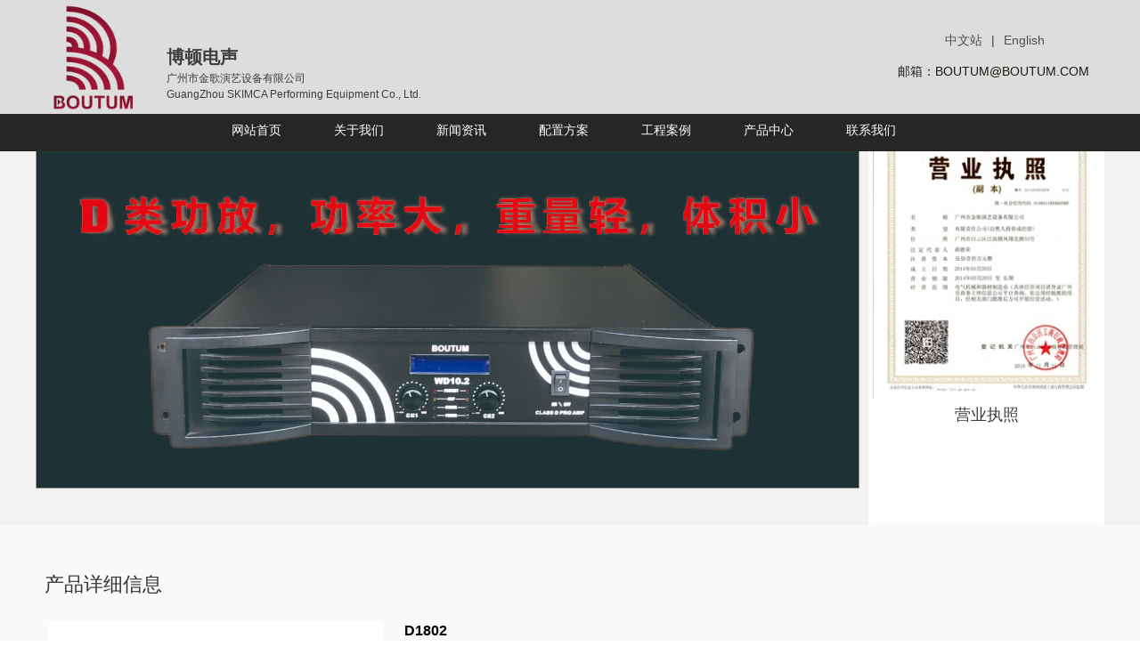

--- FILE ---
content_type: text/html; charset=utf-8
request_url: http://www.boutum.com/detail/692.html
body_size: 6717
content:
<!DOCTYPE html PUBLIC "-//W3C//DTD XHTML 1.0 Transitional//EN" "http://www.w3.org/TR/xhtml1/DTD/xhtml1-transitional.dtd"> <html xmlns="http://www.w3.org/1999/xhtml"> <head> <meta http-equiv="Content-Type" content="text/html; charset=utf-8" /> <meta http-equiv="X-UA-Compatible" content="IE=edge"> <meta name="viewport" content="width=device-width, initial-scale=1, maximum-scale=1, user-scalable=no"> <title>D1802-广州市金歌演艺设备有限公司</title> <meta name="keywords" content=""> <meta name="description" content=""> <link rel="Shortcut Icon" href="/favicon.ico" type="image/x-icon" /> <link type="text/css" rel="stylesheet" href="/themes/simplebootx/Public/assets/css/jquery-ui-1.10.2.custom.min.css" /> <link type="text/css" rel="stylesheet" href="/themes/simplebootx/Public/assets/css/bootstrap.min.css" /> <link type="text/css" rel="stylesheet" href="/themes/simplebootx/Public/assets/css/ModuleStyle.css" /> <link type="text/css" rel="stylesheet" href="/themes/simplebootx/Public/assets/css/ModuleStyleV2.css" /> <link type="text/css" rel="stylesheet" href="/themes/simplebootx/Public/assets/css/moduleNavTpl.css" /> <link type="text/css" rel="stylesheet" href="/themes/simplebootx/Public/assets/css/ModuleTabsTpl.css" /> <link rel="stylesheet" type="text/css" href="/themes/simplebootx/Public/assets/css/idangerous.swiper.css" /> <link rel="stylesheet" type="text/css" href="/themes/simplebootx/Public/assets/css/jquery.fancybox.css" media="screen" /> <link rel="stylesheet" type="text/css" href="/themes/simplebootx/Public/assets/css/jquery.fancybox-thumbs.css" /> <link type="text/css" rel="stylesheet" href="/themes/simplebootx/Public/assets/css/style.css" /> <link href='/themes/simplebootx/Public/assets/css/index.css?t=1764093145' type='text/css' rel='stylesheet' /> <script src="/themes/simplebootx/Public/assets/js/myfocus-2.0.1.min.js"> </script> <script>var SiteType = "0"; var CanDesign = "False"; var CanEditFront = 'False';</script> <script src="/themes/simplebootx/Public/assets/js/PageJs.js"></script> <link rel="stylesheet" type="text/css" href="/Public/static/owl/css/owl.carousel.css" /> <link rel="stylesheet" type="text/css" href="/Public/static/owl/css/owl.theme.default.css" /> <script type="text/javascript" src="/Public/static/owl/js/owl.carousel.min.js"></script> <script type="text/javascript" src="/Public/static/superslide/jquery.SuperSlide.2.1.3.js"></script> <link rel="stylesheet" type="text/css" href="/themes/simplebootx/Public/assets/css/product.css"> <script>var _hmt = _hmt || [];
(function() {
  var hm = document.createElement("script");
  hm.src = "https://hm.baidu.com/hm.js?68170661cecb06a652ac1f5d181fc5ca";
  var s = document.getElementsByTagName("script")[0]; 
  s.parentNode.insertBefore(hm, s);
})();
</script> </head> <body> <div id="pagebody" class="siteStyle pageStyle"> <!-- 顶部 --> <div id='HeaderContainer' class='HeaderContainer'> <div id='HeaderZoneContainer' class='HeaderZoneContainer ZoneContainer'> <div id='HeaderZone' isModuleContainer='true' class='HeaderZone ModuleContainer'> <div class="ModuleItem  " id="module_4122069"> <div class="ModuleImage module_4122069 clearfix"> <div class='BodyCenter BodyCenter4122069 clearfix'><img class='image-animation' src='/themes/simplebootx/Public/assets/images/logo.png' alt='图片展示'  effect='' border='0' width='100%' align='absmiddle' hoverImgSrc=''/></div> </div> </div> <div class="ModuleItem  " id="module_4123502"> <div class="ModuleImageTextV2 module_4123502 clearfix"> <div class='BodyCenter BodyCenter4123502 clearfix'> <div class='imageTextContainer clearfix' hasResponsive='0' autohide='0' hideheight='150' hidewidth='760'> <div class='ModuleImageTextContent'> <p><span style="font-size: 20px;font-weight: bold;">博顿电声</span></p> <p><span>广州市金歌演艺设备有限公司</span></p> <p><span>GuangZhou SKIMCA Performing Equipment Co., Ltd.</span></p> </div> </div> </div> </div> </div> <div class="ModuleItem  " id="module_4134064"> <div class="ModuleImageTextV2 module_4134064 clearfix"> <!-- 主体 --> <div class='BodyCenter BodyCenter4134064 clearfix'> <div class='imageTextContainer clearfix' hasResponsive='0' autohide='0' hideheight='150' hidewidth='760'> <div class='ModuleImageTextContent'> <div><span style="color: rgb(29, 27, 16);"><span style="font-size: 14px;text-transform: uppercase;">邮箱：BOUTUM@BOUTUM.COM</span></span></div> <div><span style="color: rgb(29, 27, 16);"><strong><span style="font-size: 30px;">&nbsp;</span></strong></span></div> <p>&nbsp;</p> </div> </div> </div> </div> </div> <div class="ModuleItem  " id="module_4351130"> <div class="ModuleLangSwitchV2 module_4351130 clearfix"> <!-- 主体 --> <div class='BodyCenter BodyCenter4351130 clearfix'> <div class="MLAN" id="MLAN"> <ul> <li> <a href="/" style="padding: 0 10px 0 10px;"><span>中文站</span></a> </li> <li>|</li> <li> <a href="/en/" style="padding: 0 10px 0 10px;"><span>English</span></a> </li> </ul> </div> </div> </div> </div> </div> </div> </div> <script>		 $("body a").each(function(){
		 	  var t = $(this);
		      var href = t.attr("href");
		 
		      if(href.indexOf(".doc") >= 0 ||href.indexOf(".ppt") >= 0 ) { 
		             t.attr("style","display:none;"); 
                      t.attr("href","javascript:;"); 
                }
		 })
		
	</script> <!-- 主体内容 --> <div id="BodyContainer" class="BodyContainer"> <div id="BodyZoneContainer" style="margin-bottom: 0px" class="BodyZoneContainer ZoneContainer clearfix"> <div id="BodyMain1Zone" style="height: 1737px; padding-left: 0px; padding-right: 0px;" ismodulecontainer="true" class="BodyMainZoneContainer BodyMain1Zone ModuleContainer"> <div class="ModuleItem  " id="module_4122122"> <div class="ModuleProductDetail module_4122122 clearfix" style="margin-top: 500px;"> <!-- 头部 --> <div class="ModuleHead ModuleHead4122122"> <div class="HeadCenter HeadCenter4122122"> <span class="HeadIcon HeadIcon4122122"></span> <span class="HeadText HeadText4122122">产品详细信息</span> </div> </div> <!-- 主体 --> <div class="BodyCenter BodyCenter4122122 clearfix"> <style type="text/css">                                .ModuleItem * {
                                    box-sizing: border-box;
                                }
                                </style> <script src="/themes/simplebootx/Public/assets/js/qrcode.js"></script> <script src="/themes/simplebootx/Public/assets/js/jquery.qrcode.js"></script> <link href="/themes/simplebootx/Public/assets/js/flexslider/flexslider.min.css" rel="stylesheet"> <script src="/themes/simplebootx/Public/assets/js/flexslider/jquery.flexslider-min.js"></script> <script  type="text/javascript" src="/themes/simplebootx/Public/assets/js/flexslider/jquery.imagezoom.min.js"></script> <style type="text/css">                                    .flexslider .slides>li{height: 100%;}
                                    .flexslider .slides img{max-height: 100%;width: auto;}
                                </style> <div name="ShopForm" method="post"> <dl class="DlPDetailA"> <dt> <div class="picshow col-sm-12 col-xs-12"> <!--大图--> <div class="pro-slider-wrapper flexslider"> <ul class="slides" style="height: 400px;"> <li class='wrapper-item' data-src="/Uploads/Picture/2019-07-14/5d2a6b2c63858.png"> <img src="/Uploads/Picture/2019-07-14/5d2a6b2c63858.png" rel='/Uploads/Picture/2019-07-14/5d2a6b2c63858.png'/> </li><li class='wrapper-item' data-src="/Uploads/Picture/2019-07-14/5d2a6b378b28e.png"> <img src="/Uploads/Picture/2019-07-14/5d2a6b378b28e.png" rel='/Uploads/Picture/2019-07-14/5d2a6b378b28e.png'/> </li><li class='wrapper-item' data-src="/Uploads/Picture/2019-07-14/5d2a6b3815b7a.png"> <img src="/Uploads/Picture/2019-07-14/5d2a6b3815b7a.png" rel='/Uploads/Picture/2019-07-14/5d2a6b3815b7a.png'/> </li> </ul> </div> <!--小图--> <div class="pro-slider-preview flexslider"> <ul class="slides"> <li class='preview-item'> <img src="/Uploads/Picture/2019-07-14/5d2a6b2c63858.png" /> </li><li class='preview-item'> <img src="/Uploads/Picture/2019-07-14/5d2a6b378b28e.png" /> </li><li class='preview-item'> <img src="/Uploads/Picture/2019-07-14/5d2a6b3815b7a.png" /> </li> </ul> </div> </div> </dt> <dd> <ul class="goodsname"> <li class="proName"> <strong>D1802</strong> <!-- <img src="/templets/marco/images/icon-qrcode.png" align="absmiddle" class="icon-qrcode"> --> </li> <li class="proDesc"></li> </ul> <!----> <ul class="goods-price"> </ul> </dd> </dl> </div> <script type="text/javascript">                                    $(document).ready(function(){
                                        $('.pro-slider-preview').flexslider({
                                            animation: "slide",
                                            controlNav: false,
                                            animationLoop: true,
                                            slideshow: false,
                                            mousewheel: true,
                                            itemWidth: 70,
                                            itemMargin: 10,
                                            maxItems:5,
                                            manualControlEvent:'hover',
                                            asNavFor: '.pro-slider-wrapper',
                                            start: function(){$(window).resize();}
                                        });

                                        $(window).resize(function(e){
                                            if(e.target != window) return;
                                            $('.pro-slider-preview').find('.preview-item').each(function(i,item){$(item).height(68);$(item).width(68);});
                                        });
                                        var sliderparams = {
                                            animation: "slide",
                                            controlNav: true,
                                            directionNav: false,
                                            animationLoop: true,
                                            slideshow: false,
                                            slideshowSpeed: 3000,
                                            sync: ".pro-slider-preview",
                                            start: function(){$(window).resize();}
                                        }
                                        $('.pro-slider-wrapper').flexslider(sliderparams);
                                        if("0" == "12"){
                                            var imgcount = parseInt("3");
                                            $(".pro-slider-preview").css({'width':(75*imgcount+10)+'px','box-sizing':'content-box'});
                                        }
                                        if($('.slider-width-12').length == 0){
                                            $(".wrapper-item >img").imagezoom({windowMinWidth:992,xzoom:400,yzoom:400,
                                                mouseenter:function(){$('.pro-slider-wrapper').flexslider('pause')},
                                                mouseleave:function(){$('.pro-slider-wrapper').flexslider('play')}
                                            });
                                        }else{
                                            $(".pro-slider-wrapper .slides").lightGallery();
                                        }

                                        
                                    });



                                </script> <div class="goods-detail-tab"> <div class="active" name="ProductDetailHandle">详细介绍</div> <div style="float:left;clear:both"></div> </div> <div class="proContent" style="clear:both">                                    &nbsp; &nbsp;1U两通道<br />&nbsp;&nbsp;<br />&nbsp; &nbsp;产品应用<br />&nbsp;●流动演出/便携式扩声；<br />&nbsp;●KTV/酒吧/音乐厅；<br />&nbsp;●体育馆/竞技场；<br />&nbsp;<br />&nbsp; &nbsp;产品特点<br />&nbsp;●1U高度标准机箱，体积紧凑，轻便小巧；&nbsp;<br />&nbsp;●固定开关频率的ClassD功放模块；<br />&nbsp;●软开关LLC谐振开关电源模块；<br />&nbsp;●主动式功率因数校正技术（PFC），可在全电压（90-264V）范围内稳定工作；<br />&nbsp;●高效的扬声器反电动势吸收系统；<br />&nbsp;●独特的削峰限幅器和波纹消除网络；&nbsp;<br />&nbsp;●温控变速风扇，气流由前至后流通；<br />&nbsp;●后背板连接模式选择（立体声/并接/桥接）；<br />&nbsp;●后背板设有输入灵敏度选择切换(0.775v/1v/32dB)；<br />&nbsp;●完善的电路保护，包括：软启动、直流、次声频、高频、过热、短路、开机/关机静音；<br />&nbsp;●低频浑厚有力，极低的下潜深度，中高频通透、清晰、悦耳;<br />&nbsp;●功放模块和电源模块一体化设计，超过85%的器件采用自动化作业，保证产品的一致性。<br /> <br />&nbsp; 功率参数EIAJ Test Standard<br />&nbsp; 立体声功率:1800W x2 8Ω<br />&nbsp; 立体声功率:2900W x2 4Ω<br />&nbsp; 立体声功率:3700W x2 2Ω<br />&nbsp; 桥接功率 :&nbsp; 5800W x1 8Ω<br />&nbsp; 桥接功率:&nbsp; &nbsp;7400W x1 4<span>Ω</span><br /> <br />&nbsp; 技术规格<br />&nbsp; 频率响应 8Ω，20Hz--20kHz，1/8 额定功率 ±0.5dB<br />&nbsp; 总谐波失真 8Ω，1kHz，1/8额定功率 ≤0.1%<br />&nbsp; 互调失真 8Ω，60+7kHz,1/8额定功率 ≤0.15%<br />&nbsp; 信噪比A 8Ω，1kHz，1v灵敏度 ≥106dB&nbsp;&nbsp;<br />&nbsp; 输入灵敏度 0.775V/1V/32dB&nbsp;&nbsp;<br />&nbsp; 输入阻抗（平衡/非平衡）&nbsp; 20KΩ/10KΩ<br />&nbsp; 转换速率&nbsp; ≥20V/uS<br />&nbsp; 阻尼系数&nbsp; ≥600<br />&nbsp; 分离度&nbsp; ≥70dB<br />&nbsp; 产品外形尺寸（W x L x H） 483x290x45mm<br /> </div> <div class="goods-comment-tab" style="display:none"> </div> <div class="PrevNext"> <span class="prev">上一篇：<a href="/article/detail/id/649.html">D1304</a> </span> <span class="next">下一篇：<a href="/article/detail/id/741.html">D1604</a> </span> </div> </div> </div> </div> <script id="3009A02845CB5ECF440875CF9F64FB58">                    computeZoneHeight($('#3009A02845CB5ECF440875CF9F64FB58').parent());
                    </script> </div> </div> </div> <!-- 底部 --> <div id='FooterContainer' class='FooterContainer'> <div id='FooterZoneContainer' class='FooterZoneContainer ZoneContainer'> <div id='FooterZone' isModuleContainer='true' class='FooterZone ModuleContainer'> <div class="ModuleItem  " id="module_4122138"> <div class="ModuleImageText module_4122138 clearfix"> <!-- 主体 --> <div class='BodyCenter BodyCenter4122138 clearfix'> <div class='imageTextContainer clearfix' hasResponsive='0' autohide='0' hideheight='150' hidewidth='760'> <div class='ModuleImageTextContent'> <p style="text-align: center;"><span style="font-family: 宋体, SimSun; font-size: 12px; color: rgb(255, 255, 255);line-height:35px;">电话：13822283831 手机：</span><span style="font-family: 宋体, SimSun; font-size: 12px; color: rgb(255, 255, 255);">13822283831</span></p> <p style="text-align: center;"><span style="font-family: 宋体, SimSun; font-size: 12px; color: rgb(255, 255, 255);line-height:35px;">邮件：BOUTUM@BOUTUM.COM QQ：2213313275</span></p> <p style="text-align: center;"><span style="font-family: 宋体, SimSun; font-size: 12px; color: rgb(255, 255, 255);line-height:35px;">地址：中国广东省广州市白云区江高镇凤翔北路33号</span></p> <p style="text-align: center;"></p> </div> </div> </div> </div> </div> <div class="ModuleItem  " id="module_4122140"> <div class="ModuleImageText module_4122140 clearfix"> <!-- 主体 --> <div class='BodyCenter BodyCenter4122140 clearfix'> <div class='imageTextContainer clearfix' hasResponsive='0' autohide='0' hideheight='150' hidewidth='760'> <div class='ModuleImageTextContent'> <p style="text-align: center;"><span style="font-family: 宋体, SimSun; font-size: 14px; color: rgb(255, 255, 255);">页面版权所有&copy; 广州市金歌演艺设备有限公司 <a href="http://www.miitbeian.gov.cn" target="_blank" style="color: #fff;">粤ICP备16094709号-1</a></span></p> </div> </div> </div> </div> </div> <div class="ModuleItem  " id="module_4126031"> <div class="ModuleNav module_4126031 clearfix"> <!-- 主体:底部导航 --> <div class='BodyCenter BodyCenter4126031 clearfix'> <div class="pre_nav " data-direction="0" data-subitem-location="1"> <div class="navLeft"></div> <div class="nav"> <dl class="clearfix"> <dd id="" class="NavHorizontalDD navMainItemGroup" onmouseover="showSubMenu(this)" onmouseout="hideSubMenu(this, event)"> <a href="/" target="" class="navMainItem clearfix">网站首页</a> </dd><dd id="" class="NavHorizontalDD navMainItemGroup" onmouseover="showSubMenu(this)" onmouseout="hideSubMenu(this, event)"> <a href="/detail/20.html" target="" class="navMainItem clearfix">关于我们</a> </dd><dd id="" class="NavHorizontalDD navMainItemGroup" onmouseover="showSubMenu(this)" onmouseout="hideSubMenu(this, event)"> <a href="/list/blog.html" target="" class="navMainItem clearfix">新闻资讯</a> </dd><dd id="" class="NavHorizontalDD navMainItemGroup" onmouseover="showSubMenu(this)" onmouseout="hideSubMenu(this, event)"> <a href="/list/config.html" target="" class="navMainItem clearfix">配置方案</a> </dd><dd id="" class="NavHorizontalDD navMainItemGroup" onmouseover="showSubMenu(this)" onmouseout="hideSubMenu(this, event)"> <a href="/list/case.html" target="" class="navMainItem clearfix">工程案例</a> </dd><dd id="" class="NavHorizontalDD navMainItemGroup" onmouseover="showSubMenu(this)" onmouseout="hideSubMenu(this, event)"> <a href="/list/goods.html" target="" class="navMainItem clearfix">产品中心</a> </dd><dd id="" class="NavHorizontalDD navMainItemGroup" onmouseover="showSubMenu(this)" onmouseout="hideSubMenu(this, event)"> <a href="/detail/4.html" target="" class="navMainItem clearfix">联系我们</a> </dd> </dl> </div> <div class="navRight"></div> </div> <script>    var re_nav = new RegExp('^.*' + location.host, 'i')
    $('.navMainItem,.navSubItem').each(function () {
        var menuHref = $(this).prop('href').replace(/\?.*$/, '').replace(/\/*$/, '');
        var homeUrl = location.protocol + "//" + location.hostname.replace(/\/*$/, '');
        var homeUrlArr = [];
        homeUrlArr.push(homeUrl);
        homeUrlArr.push(homeUrl + "/index");
        homeUrlArr.push(homeUrl + "/home/index");
        homeUrlArr.push(homeUrl + "/" + getCookie('Lang'));
        homeUrlArr.push(homeUrl + "/index.php");
        homeUrlArr.push(homeUrl + "/home/index.php");
        homeUrlArr.push(homeUrl + "/" + getCookie('Lang') + "/index.php");

        var isMatch = false;
        if ($.inArray(menuHref, homeUrlArr) > -1) {
            if ($.inArray(location.href.replace(/\?.*$/, '').replace(/\/*$/, ''), homeUrlArr) > -1) {
                isMatch = true;
            }
        } else if (location.href.indexOf($(this).prop('href')) > -1 && location.href.replace(/(\?|#).*$/, '') == $(this).prop('href').replace(/(\?|#).*$/, '') && location.pathname.indexOf('-') == $(this).prop('href').replace(re_nav, '').indexOf('-')) {
            isMatch = true;
        }
        if (isMatch) {
            if ($(this).hasClass('navMainItem')) {
                $(this).addClass('navMainItemHighlight');
                return false;
            } else if ($(this).hasClass('navSubItem')) {
                $(this).closest('.NavSubMenu').siblings('.navMainItem').addClass('navMainItemHighlight');
                return false;
            }
        }
    })
</script> </div> </div> </div> <div class="ModuleItem  " id="module_4126119"> <div class="ModuleImage module_4126119 clearfix"> <!-- 主体 --> <!-- <div class='BodyCenter BodyCenter4126119 clearfix'><img class='image-animation' src='/themes/simplebootx/Public/assets/images/logo.png' alt='图片展示'  effect='' border='0' width='100%' align='absmiddle' hoverImgSrc=''/></div> --> </div> </div> <div class="ModuleItem  " id="module_4126127"> <div class="ModuleImageTextV2 module_4126127 clearfix"> <!-- 主体 --> <div class='BodyCenter BodyCenter4126127 clearfix'> <div class='imageTextContainer clearfix' hasResponsive='0' autohide='0' hideheight='150' hidewidth='760'> <div class='ModuleImageTextContent'> <p style="line-height: 1.5em;"><span style="color:#bfbfbf;font-family:微软雅黑, SimSun">______________________________________________________________________________________________________________________________________________________</span></p> </div> </div> </div> </div> </div> </div> </div> </div> </div> <!-- 主体内容:结束 --> <!-- 通栏模块:顶部导航 --> <div class="ModuleItem  " id="module_4122076"> <div id="Sub4122076" class="Freemain ModuleContainer SubContainer" ismodulecontainer="true"> <div class="ModuleItem  " id="module_4122080"> <div class="ModuleNav module_4122080 clearfix"> <!-- 主体:顶部导航 --> <div class='BodyCenter BodyCenter4122080 clearfix'> <div class="pre_nav " data-direction="0" data-subitem-location="1"> <div class="navLeft"></div> <div class="nav"> <dl class="clearfix"> <dd class="NavHorizontalDD navMainItemGroup" onmouseover="showSubMenu(this)" onmouseout="hideSubMenu(this, event)"> <a href="/" target="" class="navMainItem clearfix">网站首页</a> <ul id="SubMenu_329233_4122080" class="NavSubMenu" style="display:none;margin-top:0"> </ul> </dd><dd class="NavHorizontalDD navMainItemGroup" onmouseover="showSubMenu(this)" onmouseout="hideSubMenu(this, event)"> <a href="/detail/20.html" target="" class="navMainItem clearfix">关于我们</a> <ul id="SubMenu_329233_4122080" class="NavSubMenu" style="display:none;margin-top:0"> </ul> </dd><dd class="NavHorizontalDD navMainItemGroup" onmouseover="showSubMenu(this)" onmouseout="hideSubMenu(this, event)"> <a href="/list/blog.html" target="" class="navMainItem clearfix">新闻资讯</a> <ul id="SubMenu_329233_4122080" class="NavSubMenu" style="display:none;margin-top:0"> </ul> </dd><dd class="NavHorizontalDD navMainItemGroup" onmouseover="showSubMenu(this)" onmouseout="hideSubMenu(this, event)"> <a href="/list/config.html" target="" class="navMainItem clearfix">配置方案</a> <ul id="SubMenu_329233_4122080" class="NavSubMenu" style="display:none;margin-top:0"> </ul> </dd><dd class="NavHorizontalDD navMainItemGroup" onmouseover="showSubMenu(this)" onmouseout="hideSubMenu(this, event)"> <a href="/list/case.html" target="" class="navMainItem clearfix">工程案例</a> <ul id="SubMenu_329233_4122080" class="NavSubMenu" style="display:none;margin-top:0"> </ul> </dd><dd class="NavHorizontalDD navMainItemGroup" onmouseover="showSubMenu(this)" onmouseout="hideSubMenu(this, event)"> <a href="/list/goods.html" target="" class="navMainItem clearfix">产品中心</a> <ul id="SubMenu_329233_4122080" class="NavSubMenu" style="display:none;margin-top:0"> </ul> </dd><dd class="NavHorizontalDD navMainItemGroup" onmouseover="showSubMenu(this)" onmouseout="hideSubMenu(this, event)"> <a href="/detail/4.html" target="" class="navMainItem clearfix">联系我们</a> <ul id="SubMenu_329233_4122080" class="NavSubMenu" style="display:none;margin-top:0"> </ul> </dd> </dl> </div> <div class="navRight"></div> </div> </div> </div> </div> </div> </div> <!-- 轮播图 --> <div class="ModuleItem  " id="module_4122065"> <div id="Sub4122065" class="Freemain ModuleContainer SubContainer" ismodulecontainer="true"> <!-- 首页轮播图 --> <div class="left_carousel"> <div class="owl-carousel carousel_box"> <a href="javascript:;" class="lcar_item owl-item" title=""> <img src="/Uploads/Picture/2019-05-02/5ccac8dd72f77.jpg" alt=""> </a><a href="javascript:;" class="lcar_item owl-item" title=""> <img src="/Uploads/Picture/2022-06-21/62b14088c1b6c.jpg" alt=""> </a><a href="javascript:;" class="lcar_item owl-item" title=""> <img src="/Uploads/Picture/2025-04-17/6800ca8aac754.jpg" alt=""> </a><a href="javascript:;" class="lcar_item owl-item" title=""> <img src="/Uploads/Picture/2018-12-07/5c09c6160ab49.jpg" alt=""> </a><a href="javascript:;" class="lcar_item owl-item" title=""> <img src="/Uploads/Picture/2018-12-07/5c09c6a4e6db5.jpg" alt=""> </a> </div> </div> <!-- 证书资质 --> <div class="right_cert"> <div class="cert_list"> <ul class=""> <li> <p><img src="/Uploads/Picture/2018-12-11/5c0f0cf37d35e.jpg"></p> <span>营业执照<b></b></span> </li><li> <p><img src="/Uploads/Picture/2018-12-11/5c0f0cdc16ee2.jpg"></p> <span>演艺设备等级证书<b></b></span> </li><li> <p><img src="/Uploads/Picture/2020-10-26/5f96e0817cda3.jpg"></p> <span>高新技术认证<b></b></span> </li><li> <p><img src="/Uploads/Picture/2018-12-11/5c0f0c789da7a.jpg"></p> <span> 会员证<b></b></span> </li><li> <p><img src="/Uploads/Picture/2018-12-11/5c0f0c612d68c.jpg"></p> <span>录音师协会认证证书<b></b></span> </li><li> <p><img src="/Uploads/Picture/2018-12-11/5c0f0c45c2626.jpg"></p> <span>金歌营业执照副本<b></b></span> </li><li> <p><img src="/Uploads/Picture/2018-12-11/5c0f0c3680553.jpg"></p> <span>技术资质证<b></b></span> </li><li> <p><img src="/Uploads/Picture/2018-12-11/5c0f0c2636f57.jpg"></p> <span>电子行业协会<b></b></span> </li><li> <p><img src="/Uploads/Picture/2018-12-21/5c1c3a950e642.jpg"></p> <span>IOS<b>IOS</b></span> </li><li> <p><img src="/Uploads/Picture/2018-12-11/5c0f0bfdc3b82.jpg"></p> <span>CCC<b>CCC</b></span> </li><li> <p><img src="/Uploads/Picture/2018-12-11/5c0f0be5843b8.jpg"></p> <span>证书资质<b></b></span> </li><li> <p><img src="/Uploads/Picture/2018-12-11/5c0f0bda4aaae.jpg"></p> <span>证书资质<b></b></span> </li><li> <p><img src="/Uploads/Picture/2018-12-11/5c0f0bcfd4c3d.jpg"></p> <span>证书资质<b></b></span> </li><li> <p><img src="/Uploads/Picture/2018-12-11/5c0f0bc52f444.jpg"></p> <span>证书资质<b></b></span> </li><li> <p><img src="/Uploads/Picture/2018-12-11/5c0f0bb89ea59.jpg"></p> <span>证书资质<b></b></span> </li><li> <p><img src="/Uploads/Picture/2018-12-11/5c0f0ba7880f0.jpg"></p> <span>证书资质<b></b></span> </li><li> <p><img src="/Uploads/Picture/2018-12-11/5c0f0b9600613.jpg"></p> <span>证书资质<b></b></span> </li><li> <p><img src="/Uploads/Picture/2018-12-11/5c0f0b767c57c.jpg"></p> <span>证书资质<b></b></span> </li><li> <p><img src="/Uploads/Picture/2018-12-06/5c091f26eb5cf.jpg"></p> <span>证书资质<b>CERTIFICATE QUALIFICATION</b></span> </li><li> <p><img src="/Uploads/Picture/2018-12-06/5c091d23c3a3f.jpg"></p> <span>证书资质<b>CERTIFICATE QUALIFICATION</b></span> </li> </ul> </div> </div> </div> </div> <script type="text/javascript">                                        $(function() {
                                            $(".carousel_box").owlCarousel({
                                                items: 1,
                                                paginationNumbers: false,
                                                autoplay: true, //是否自动轮播，默认 false
                                                autoplayTimeout: 3000, //轮播间隔时间,
                                                loop: true, //是否重复 默认 false
                                                autoplayHoverPause: true, //鼠标停留是否暂停
                                            })
                                            var owl = $(".banner").data('owlCarousel');

                                            jQuery(".right_cert").slide({ mainCell: ".cert_list ul", autoPlay: true, effect: "topMarquee", vis: 2, interTime: 50, trigger: "click" });

                                            

                                        });
                                        </script> </body> </html>

--- FILE ---
content_type: text/css
request_url: http://www.boutum.com/themes/simplebootx/Public/assets/css/jquery-ui-1.10.2.custom.min.css
body_size: 5604
content:
/*! jQuery UI - v1.10.2 - 2013-04-01
* http://jqueryui.com
* Includes: jquery.ui.core.css, jquery.ui.resizable.css, jquery.ui.selectable.css, jquery.ui.accordion.css, jquery.ui.autocomplete.css, jquery.ui.button.css, jquery.ui.datepicker.css, jquery.ui.dialog.css, jquery.ui.menu.css, jquery.ui.progressbar.css, jquery.ui.slider.css, jquery.ui.spinner.css, jquery.ui.tabs.css, jquery.ui.tooltip.css
* To view and modify this theme, visit http://jqueryui.com/themeroller/?ffDefault=Trebuchet%20MS%2CTahoma%2CVerdana%2CArial%2Csans-serif&fwDefault=bold&fsDefault=1.1em&cornerRadius=4px&bgColorHeader=f6a828&bgTextureHeader=gloss_wave&bgImgOpacityHeader=35&borderColorHeader=e78f08&fcHeader=ffffff&iconColorHeader=ffffff&bgColorContent=eeeeee&bgTextureContent=highlight_soft&bgImgOpacityContent=100&borderColorContent=dddddd&fcContent=333333&iconColorContent=222222&bgColorDefault=f6f6f6&bgTextureDefault=glass&bgImgOpacityDefault=100&borderColorDefault=cccccc&fcDefault=1c94c4&iconColorDefault=ef8c08&bgColorHover=fdf5ce&bgTextureHover=glass&bgImgOpacityHover=100&borderColorHover=fbcb09&fcHover=c77405&iconColorHover=ef8c08&bgColorActive=ffffff&bgTextureActive=glass&bgImgOpacityActive=65&borderColorActive=fbd850&fcActive=eb8f00&iconColorActive=ef8c08&bgColorHighlight=ffe45c&bgTextureHighlight=highlight_soft&bgImgOpacityHighlight=75&borderColorHighlight=fed22f&fcHighlight=363636&iconColorHighlight=228ef1&bgColorError=b81900&bgTextureError=diagonals_thick&bgImgOpacityError=18&borderColorError=cd0a0a&fcError=ffffff&iconColorError=ffd27a&bgColorOverlay=666666&bgTextureOverlay=diagonals_thick&bgImgOpacityOverlay=20&opacityOverlay=50&bgColorShadow=000000&bgTextureShadow=flat&bgImgOpacityShadow=10&opacityShadow=20&thicknessShadow=5px&offsetTopShadow=-5px&offsetLeftShadow=-5px&cornerRadiusShadow=5px
* Copyright 2013 jQuery Foundation and other contributors Licensed MIT */.ui-helper-hidden
{
	display: none;
}
.ui-helper-hidden-accessible
{
	border: 0;
	clip: rect(0 0 0 0);
	height: 1px;
	margin: -1px;
	overflow: hidden;
	padding: 0;
	position: absolute;
	width: 1px;
}
.ui-helper-reset
{
	margin: 0;
	padding: 0;
	border: 0;
	outline: 0;
	line-height: 1.3;
	text-decoration: none;
	font-size: 100%;
	list-style: none;
}
.ui-helper-clearfix:before, .ui-helper-clearfix:after
{
	content: "";
	display: table;
	border-collapse: collapse;
}
.ui-helper-clearfix:after
{
	clear: both;
}
.ui-helper-clearfix
{
	min-height: 0;
}
.ui-helper-zfix
{
	width: 100%;
	height: 100%;
	top: 0;
	left: 0;
	position: absolute;
	opacity: 0;
	filter: Alpha(Opacity=0);
}
.ui-front
{
	z-index: 100;
}
.ui-state-disabled
{
	cursor: default !important;
}
.ui-icon
{
	display: block;
	text-indent: -99999px;
	overflow: hidden;
	background-repeat: no-repeat;
}
.ui-widget-overlay
{
	position: fixed;
	top: 0;
	left: 0;
	width: 100%;
	height: 100%;
}
.ui-resizable
{
	position: relative;
}
.ui-resizable-handle
{
	position: absolute;
	font-size: .1px;
	display: block;
}
.ui-resizable-disabled .ui-resizable-handle, .ui-resizable-autohide .ui-resizable-handle
{
	display: none;
}
.ui-resizable-n
{
	cursor: n-resize;
	height: 7px;
	width: 100%;
	top: -5px;
	left: 0;
}
.ui-resizable-s
{
	cursor: s-resize;
	height: 7px;
	width: 100%;
	bottom: -5px;
	left: 0;
}
.ui-resizable-e
{
	cursor: e-resize;
	width: 7px;
	right: -5px;
	top: 0;
	height: 100%;
}
.ui-resizable-w
{
	cursor: w-resize;
	width: 7px;
	left: -5px;
	top: 0;
	height: 100%;
}
.ui-resizable-se
{
	cursor: se-resize;
	width: 12px;
	height: 12px;
	right: 1px;
	bottom: 1px;
}
.ui-resizable-sw
{
	cursor: sw-resize;
	width: 9px;
	height: 9px;
	left: -5px;
	bottom: -5px;
}
.ui-resizable-nw
{
	cursor: nw-resize;
	width: 9px;
	height: 9px;
	left: -5px;
	top: -5px;
}
.ui-resizable-ne
{
	cursor: ne-resize;
	width: 9px;
	height: 9px;
	right: -5px;
	top: -5px;
}
.ui-selectable-helper
{
	position: absolute;
	z-index: 100;
	border: 1px dotted #000;
}
.ui-accordion .ui-accordion-header
{
	display: block;
	cursor: pointer;
	position: relative;
	margin-top: 2px;
	padding: .5em .5em .5em .7em;
	min-height: 0;
}
.ui-accordion .ui-accordion-icons
{
	padding-left: 2.2em;
}
.ui-accordion .ui-accordion-noicons
{
	padding-left: .7em;
}
.ui-accordion .ui-accordion-icons .ui-accordion-icons
{
	padding-left: 2.2em;
}
.ui-accordion .ui-accordion-header .ui-accordion-header-icon
{
	position: absolute;
	left: .5em;
	top: 50%;
	margin-top: -8px;
}
.ui-accordion .ui-accordion-content
{
	padding: 1em 2.2em;
	border-top: 0;
	overflow: auto;
}
.ui-autocomplete
{
	position: absolute;
	top: 0;
	left: 0;
	cursor: default;
}
.ui-button
{
	display: inline-block;
	position: relative;
	padding: 0;
	line-height: normal;
	margin-right: .1em;
	cursor: pointer;
	vertical-align: middle;
	text-align: center;
	overflow: visible;
}
.ui-button, .ui-button:link, .ui-button:visited, .ui-button:hover, .ui-button:active
{
	text-decoration: none;
}
.ui-button-icon-only
{
	width: 2.2em;
}
button.ui-button-icon-only
{
	width: 2.4em;
}
.ui-button-icons-only
{
	width: 3.4em;
}
button.ui-button-icons-only
{
	width: 3.7em;
}
.ui-button .ui-button-text
{
	display: block;
	line-height: normal;
}
.ui-button-text-only .ui-button-text
{
	padding: .4em 1em;
}
.ui-button-icon-only .ui-button-text, .ui-button-icons-only .ui-button-text
{
	padding: .4em;
	text-indent: -9999999px;
}
.ui-button-text-icon-primary .ui-button-text, .ui-button-text-icons .ui-button-text
{
	padding: .4em 1em .4em 2.1em;
}
.ui-button-text-icon-secondary .ui-button-text, .ui-button-text-icons .ui-button-text
{
	padding: .4em 2.1em .4em 1em;
}
.ui-button-text-icons .ui-button-text
{
	padding-left: 2.1em;
	padding-right: 2.1em;
}
input.ui-button
{
	padding: .4em 1em;
}
.ui-button-icon-only .ui-icon, .ui-button-text-icon-primary .ui-icon, .ui-button-text-icon-secondary .ui-icon, .ui-button-text-icons .ui-icon, .ui-button-icons-only .ui-icon
{
	position: absolute;
	top: 50%;
	margin-top: -8px;
}
.ui-button-icon-only .ui-icon
{
	left: 50%;
	margin-left: -8px;
}
.ui-button-text-icon-primary .ui-button-icon-primary, .ui-button-text-icons .ui-button-icon-primary, .ui-button-icons-only .ui-button-icon-primary
{
	left: .5em;
}
.ui-button-text-icon-secondary .ui-button-icon-secondary, .ui-button-text-icons .ui-button-icon-secondary, .ui-button-icons-only .ui-button-icon-secondary
{
	right: .5em;
}
.ui-buttonset
{
	margin-right: 7px;
}
.ui-buttonset .ui-button
{
	margin-left: 0;
	margin-right: -.3em;
}
input.ui-button::-moz-focus-inner, button.ui-button::-moz-focus-inner
{
	border: 0;
	padding: 0;
}
.ui-datepicker
{
	width: 17em;
	padding: .2em .2em 0;
	display: none;
}
.ui-datepicker .ui-datepicker-header
{
	position: relative;
	padding: .2em 0;
}
.ui-datepicker .ui-datepicker-prev, .ui-datepicker .ui-datepicker-next
{
	position: absolute;
	top: 2px;
	width: 1.8em;
	height: 1.8em;
}
.ui-datepicker .ui-datepicker-prev-hover, .ui-datepicker .ui-datepicker-next-hover
{
	top: 1px;
}
.ui-datepicker .ui-datepicker-prev
{
	left: 2px;
}
.ui-datepicker .ui-datepicker-next
{
	right: 2px;
}
.ui-datepicker .ui-datepicker-prev-hover
{
	left: 1px;
}
.ui-datepicker .ui-datepicker-next-hover
{
	right: 1px;
}
.ui-datepicker .ui-datepicker-prev span, .ui-datepicker .ui-datepicker-next span
{
	display: block;
	position: absolute;
	left: 50%;
	margin-left: -8px;
	top: 50%;
	margin-top: -8px;
}
.ui-datepicker .ui-datepicker-title
{
	margin: 0 2.3em;
	line-height: 1.8em;
	text-align: center;
}
.ui-datepicker .ui-datepicker-title select
{
	font-size: 1em;
	margin: 1px 0;
}
.ui-datepicker select.ui-datepicker-month-year
{
	width: 100%;
}
.ui-datepicker select.ui-datepicker-month, .ui-datepicker select.ui-datepicker-year
{
	width: 49%;
}
.ui-datepicker table
{
	width: 100%;
	font-size: .9em;
	border-collapse: collapse;
	margin: 0 0 .4em;
}
.ui-datepicker th
{
	padding: .7em .3em;
	text-align: center;
	font-weight: 700;
	border: 0;
}
.ui-datepicker td
{
	border: 0;
	padding: 1px;
}
.ui-datepicker td span, .ui-datepicker td a
{
	display: block;
	padding: .2em;
	text-align: right;
	text-decoration: none;
}
.ui-datepicker .ui-datepicker-buttonpane
{
	background-image: none;
	margin: .7em 0 0;
	padding: 0 .2em;
	border-left: 0;
	border-right: 0;
	border-bottom: 0;
}
.ui-datepicker .ui-datepicker-buttonpane button
{
	float: right;
	margin: .5em .2em .4em;
	cursor: pointer;
	padding: .2em .6em .3em;
	width: auto;
	overflow: visible;
}
.ui-datepicker .ui-datepicker-buttonpane button.ui-datepicker-current
{
	float: left;
}
.ui-datepicker.ui-datepicker-multi
{
	width: auto;
}
.ui-datepicker-multi .ui-datepicker-group
{
	float: left;
}
.ui-datepicker-multi .ui-datepicker-group table
{
	width: 95%;
	margin: 0 auto .4em;
}
.ui-datepicker-multi-2 .ui-datepicker-group
{
	width: 50%;
}
.ui-datepicker-multi-3 .ui-datepicker-group
{
	width: 33.3%;
}
.ui-datepicker-multi-4 .ui-datepicker-group
{
	width: 25%;
}
.ui-datepicker-multi .ui-datepicker-group-last .ui-datepicker-header, .ui-datepicker-multi .ui-datepicker-group-middle .ui-datepicker-header
{
	border-left-width: 0;
}
.ui-datepicker-multi .ui-datepicker-buttonpane
{
	clear: left;
}
.ui-datepicker-row-break
{
	clear: both;
	width: 100%;
	font-size: 0;
}
.ui-datepicker-rtl
{
	direction: rtl;
}
.ui-datepicker-rtl .ui-datepicker-prev
{
	right: 2px;
	left: auto;
}
.ui-datepicker-rtl .ui-datepicker-next
{
	left: 2px;
	right: auto;
}
.ui-datepicker-rtl .ui-datepicker-prev:hover
{
	right: 1px;
	left: auto;
}
.ui-datepicker-rtl .ui-datepicker-next:hover
{
	left: 1px;
	right: auto;
}
.ui-datepicker-rtl .ui-datepicker-buttonpane
{
	clear: right;
}
.ui-datepicker-rtl .ui-datepicker-buttonpane button
{
	float: left;
}
.ui-datepicker-rtl .ui-datepicker-buttonpane button.ui-datepicker-current, .ui-datepicker-rtl .ui-datepicker-group
{
	float: right;
}
.ui-datepicker-rtl .ui-datepicker-group-last .ui-datepicker-header, .ui-datepicker-rtl .ui-datepicker-group-middle .ui-datepicker-header
{
	border-right-width: 0;
	border-left-width: 1px;
}
.ui-dialog
{
	position: absolute;
	top: 0;
	left: 0;
	padding: .2em;
	outline: 0;
}
.ui-dialog .ui-dialog-titlebar
{
	padding: .4em 1em;
	position: relative;
}
.ui-dialog .ui-dialog-title
{
	float: left;
	margin: .1em 0;
	white-space: nowrap;
	width: 90%;
	overflow: hidden;
	text-overflow: ellipsis;
}
.ui-dialog .ui-dialog-titlebar-close
{
	position: absolute;
	right: .3em;
	top: 50%;
	width: 21px;
	margin: -10px 0 0 0;
	padding: 1px;
	height: 20px;
}
.ui-dialog .ui-dialog-content
{
	position: relative;
	border: 0;
	padding: .5em 1em;
	background: 0;
	overflow: auto;
}
.ui-dialog .ui-dialog-buttonpane
{
	text-align: left;
	border-width: 1px 0 0;
	background-image: none;
	margin-top: .5em;
	padding: .3em 1em .5em .4em;
}
.ui-dialog .ui-dialog-buttonpane .ui-dialog-buttonset
{
	float: right;
}
.ui-dialog .ui-dialog-buttonpane button
{
	margin: .5em .4em .5em 0;
	cursor: pointer;
}
.ui-dialog .ui-resizable-se
{
	width: 12px;
	height: 12px;
	right: -5px;
	bottom: -5px;
	background-position: 16px 16px;
}
.ui-draggable .ui-dialog-titlebar
{
	cursor: move;
}
.ui-menu
{
	list-style: none;
	padding: 2px;
	margin: 0;
	display: block;
	outline: 0;
}
.ui-menu .ui-menu
{
	margin-top: -3px;
	position: absolute;
}
.ui-menu .ui-menu-item
{
	margin: 0;
	padding: 0;
	width: 100%;
}
.ui-menu .ui-menu-divider
{
	margin: 5px -2px 5px -2px;
	height: 0;
	font-size: 0;
	line-height: 0;
	border-width: 1px 0 0;
}
.ui-menu .ui-menu-item a
{
	text-decoration: none;
	display: block;
	padding: 2px .4em;
	line-height: 1.5;
	min-height: 0;
	font-weight: 400;
}
.ui-menu .ui-menu-item a.ui-state-focus, .ui-menu .ui-menu-item a.ui-state-active
{
	font-weight: 400;
	margin: -1px;
}
.ui-menu .ui-state-disabled
{
	font-weight: 400;
	margin: .4em 0 .2em;
	line-height: 1.5;
}
.ui-menu .ui-state-disabled a
{
	cursor: default;
}
.ui-menu-icons
{
	position: relative;
}
.ui-menu-icons .ui-menu-item a
{
	position: relative;
	padding-left: 2em;
}
.ui-menu .ui-icon
{
	position: absolute;
	top: .2em;
	left: .2em;
}
.ui-menu .ui-menu-icon
{
	position: static;
	float: right;
}
.ui-progressbar
{
	height: 2em;
	text-align: left;
	overflow: hidden;
}
.ui-progressbar .ui-progressbar-value
{
	margin: -1px;
	height: 100%;
}
.ui-progressbar .ui-progressbar-overlay
{
	background: url(images/animated-overlay.gif);
	height: 100%;
	filter: alpha(opacity=25);
	opacity: .25;
}
.ui-progressbar-indeterminate .ui-progressbar-value
{
	background-image: none;
}
.ui-slider
{
	position: relative;
	text-align: left;
}
.ui-slider .ui-slider-handle
{
	position: absolute;
	z-index: 2;
	width: 1.2em;
	height: 1.2em;
	cursor: default;
}
.ui-slider .ui-slider-range
{
	position: absolute;
	z-index: 1;
	font-size: .7em;
	display: block;
	border: 0;
	background-position: 0 0;
}
.ui-slider.ui-state-disabled .ui-slider-handle, .ui-slider.ui-state-disabled .ui-slider-range
{
	filter: inherit;
}
.ui-slider-horizontal
{
	height: .8em;
}
.ui-slider-horizontal .ui-slider-handle
{
	top: -.3em;
	margin-left: -.6em;
}
.ui-slider-horizontal .ui-slider-range
{
	top: 0;
	height: 100%;
}
.ui-slider-horizontal .ui-slider-range-min
{
	left: 0;
}
.ui-slider-horizontal .ui-slider-range-max
{
	right: 0;
}
.ui-slider-vertical
{
	width: .8em;
	height: 100px;
}
.ui-slider-vertical .ui-slider-handle
{
	left: -.3em;
	margin-left: 0;
	margin-bottom: -.6em;
}
.ui-slider-vertical .ui-slider-range
{
	left: 0;
	width: 100%;
}
.ui-slider-vertical .ui-slider-range-min
{
	bottom: 0;
}
.ui-slider-vertical .ui-slider-range-max
{
	top: 0;
}
.ui-spinner
{
	position: relative;
	display: inline-block;
	overflow: hidden;
	padding: 0;
	vertical-align: middle;
}
.ui-spinner-input
{
	border: 0;
	background: 0;
	color: inherit;
	padding: 0;
	margin: .2em 0;
	vertical-align: middle;
	margin-left: .4em;
	margin-right: 22px;
}
.ui-spinner-button
{
	width: 16px;
	height: 50%;
	font-size: .5em;
	padding: 0;
	margin: 0;
	text-align: center;
	position: absolute;
	cursor: default;
	display: block;
	overflow: hidden;
	right: 0;
}
.ui-spinner a.ui-spinner-button
{
	border-top: 0;
	border-bottom: 0;
	border-right: 0;
}
.ui-spinner .ui-icon
{
	position: absolute;
	margin-top: -8px;
	top: 50%;
	left: 0;
}
.ui-spinner-up
{
	top: 0;
}
.ui-spinner-down
{
	bottom: 0;
}
.ui-spinner .ui-icon-triangle-1-s
{
	background-position: -65px -16px;
}
.ui-tabs
{
	position: relative;
	padding: .2em;
}
.ui-tabs .ui-tabs-nav
{
	margin: 0;
	padding: .2em .2em 0;
}
.ui-tabs .ui-tabs-nav li
{
	list-style: none;
	float: left;
	position: relative;
	top: 0;
	margin: 1px .2em 0 0;
	border-bottom-width: 0;
	padding: 0;
	white-space: nowrap;
}
.ui-tabs .ui-tabs-nav li a
{
	float: left;
	padding: .5em 1em;
	text-decoration: none;
}
.ui-tabs .ui-tabs-nav li.ui-tabs-active
{
	margin-bottom: -1px;
	padding-bottom: 1px;
}
.ui-tabs .ui-tabs-nav li.ui-tabs-active a, .ui-tabs .ui-tabs-nav li.ui-state-disabled a, .ui-tabs .ui-tabs-nav li.ui-tabs-loading a
{
	cursor: text;
}
.ui-tabs .ui-tabs-nav li a, .ui-tabs-collapsible .ui-tabs-nav li.ui-tabs-active a
{
	cursor: pointer;
}
.ui-tabs .ui-tabs-panel
{
	display: block;
	border-width: 0;
	padding: 1em 1.4em;
	background: 0;
}
.ui-tooltip
{
	padding: 8px;
	position: absolute;
	z-index: 9999;
	max-width: 300px;
	-webkit-box-shadow: 0 0 5px #aaa;
	box-shadow: 0 0 5px #aaa;
}
body .ui-tooltip
{
	border-width: 2px;
}
.ui-widget
{
	font-family: Trebuchet MS,Tahoma,Verdana,Arial,sans-serif;
	font-size: 1.1em;
}
.ui-widget .ui-widget
{
	font-size: 1em;
}
.ui-widget input, .ui-widget select, .ui-widget textarea, .ui-widget button
{
	font-family: Trebuchet MS,Tahoma,Verdana,Arial,sans-serif;
	font-size: 1em;
}
.ui-widget-content
{
	border: 1px solid #ddd;
	background: #eee url(images/ui-bg_highlight-soft_100_eeeeee_1x100.png) 50% top repeat-x;
	color: #333;
}
.ui-widget-content a
{
	color: #333;
}
.ui-widget-header
{
	border: 1px solid #e78f08;
	background: #f6a828 url(images/ui-bg_gloss-wave_35_f6a828_500x100.png) 50% 50% repeat-x;
	color: #fff;
	font-weight: bold;
}
.ui-widget-header a
{
	color: #fff;
}
.ui-state-default, .ui-widget-content .ui-state-default, .ui-widget-header .ui-state-default
{
	border: 1px solid #ccc;
	background: #f6f6f6 url(images/ui-bg_glass_100_f6f6f6_1x400.png) 50% 50% repeat-x;
	font-weight: bold;
	color: #1c94c4;
}
.ui-state-default a, .ui-state-default a:link, .ui-state-default a:visited
{
	color: #1c94c4;
	text-decoration: none;
}
.ui-state-hover, .ui-widget-content .ui-state-hover, .ui-widget-header .ui-state-hover, .ui-state-focus, .ui-widget-content .ui-state-focus, .ui-widget-header .ui-state-focus
{
	border: 1px solid #fbcb09;
	background: #fdf5ce url(images/ui-bg_glass_100_fdf5ce_1x400.png) 50% 50% repeat-x;
	font-weight: bold;
	color: #c77405;
}
.ui-state-hover a, .ui-state-hover a:hover, .ui-state-hover a:link, .ui-state-hover a:visited
{
	color: #c77405;
	text-decoration: none;
}
.ui-state-active, .ui-widget-content .ui-state-active, .ui-widget-header .ui-state-active
{
	border: 1px solid #fbd850;
	background: #fff url(images/ui-bg_glass_65_ffffff_1x400.png) 50% 50% repeat-x;
	font-weight: bold;
	color: #eb8f00;
}
.ui-state-active a, .ui-state-active a:link, .ui-state-active a:visited
{
	color: #eb8f00;
	text-decoration: none;
}
.ui-state-highlight, .ui-widget-content .ui-state-highlight, .ui-widget-header .ui-state-highlight
{
	border: 1px solid #fed22f;
	background: #ffe45c url(images/ui-bg_highlight-soft_75_ffe45c_1x100.png) 50% top repeat-x;
	color: #363636;
}
.ui-state-highlight a, .ui-widget-content .ui-state-highlight a, .ui-widget-header .ui-state-highlight a
{
	color: #363636;
}
.ui-state-error, .ui-widget-content .ui-state-error, .ui-widget-header .ui-state-error
{
	border: 1px solid #cd0a0a;
	background: #b81900 url(images/ui-bg_diagonals-thick_18_b81900_40x40.png) 50% 50% repeat;
	color: #fff;
}
.ui-state-error a, .ui-widget-content .ui-state-error a, .ui-widget-header .ui-state-error a
{
	color: #fff;
}
.ui-state-error-text, .ui-widget-content .ui-state-error-text, .ui-widget-header .ui-state-error-text
{
	color: #fff;
}
.ui-priority-primary, .ui-widget-content .ui-priority-primary, .ui-widget-header .ui-priority-primary
{
	font-weight: bold;
}
.ui-priority-secondary, .ui-widget-content .ui-priority-secondary, .ui-widget-header .ui-priority-secondary
{
	opacity: .7;
	filter: Alpha(Opacity=70);
	font-weight: normal;
}
.ui-state-disabled, .ui-widget-content .ui-state-disabled, .ui-widget-header .ui-state-disabled
{
	opacity: .35;
	filter: Alpha(Opacity=35);
	background-image: none;
}
.ui-state-disabled .ui-icon
{
	filter: Alpha(Opacity=35);
}
.ui-icon
{
	width: 16px;
	height: 16px;
}
.ui-icon, .ui-widget-content .ui-icon
{
	background-image: url(images/ui-icons_222222_256x240.png);
}
.ui-widget-header .ui-icon
{
	background-image: url(images/ui-icons_ffffff_256x240.png);
}
.ui-state-default .ui-icon
{
	background-image: url(images/ui-icons_ef8c08_256x240.png);
}
.ui-state-hover .ui-icon, .ui-state-focus .ui-icon
{
	background-image: url(images/ui-icons_ef8c08_256x240.png);
}
.ui-state-active .ui-icon
{
	background-image: url(images/ui-icons_ef8c08_256x240.png);
}
.ui-state-highlight .ui-icon
{
	background-image: url(images/ui-icons_228ef1_256x240.png);
}
.ui-state-error .ui-icon, .ui-state-error-text .ui-icon
{
	background-image: url(images/ui-icons_ffd27a_256x240.png);
}
.ui-icon-blank
{
	background-position: 16px 16px;
}
.ui-icon-carat-1-n
{
	background-position: 0 0;
}
.ui-icon-carat-1-ne
{
	background-position: -16px 0;
}
.ui-icon-carat-1-e
{
	background-position: -32px 0;
}
.ui-icon-carat-1-se
{
	background-position: -48px 0;
}
.ui-icon-carat-1-s
{
	background-position: -64px 0;
}
.ui-icon-carat-1-sw
{
	background-position: -80px 0;
}
.ui-icon-carat-1-w
{
	background-position: -96px 0;
}
.ui-icon-carat-1-nw
{
	background-position: -112px 0;
}
.ui-icon-carat-2-n-s
{
	background-position: -128px 0;
}
.ui-icon-carat-2-e-w
{
	background-position: -144px 0;
}
.ui-icon-triangle-1-n
{
	background-position: 0 -16px;
}
.ui-icon-triangle-1-ne
{
	background-position: -16px -16px;
}
.ui-icon-triangle-1-e
{
	background-position: -32px -16px;
}
.ui-icon-triangle-1-se
{
	background-position: -48px -16px;
}
.ui-icon-triangle-1-s
{
	background-position: -64px -16px;
}
.ui-icon-triangle-1-sw
{
	background-position: -80px -16px;
}
.ui-icon-triangle-1-w
{
	background-position: -96px -16px;
}
.ui-icon-triangle-1-nw
{
	background-position: -112px -16px;
}
.ui-icon-triangle-2-n-s
{
	background-position: -128px -16px;
}
.ui-icon-triangle-2-e-w
{
	background-position: -144px -16px;
}
.ui-icon-arrow-1-n
{
	background-position: 0 -32px;
}
.ui-icon-arrow-1-ne
{
	background-position: -16px -32px;
}
.ui-icon-arrow-1-e
{
	background-position: -32px -32px;
}
.ui-icon-arrow-1-se
{
	background-position: -48px -32px;
}
.ui-icon-arrow-1-s
{
	background-position: -64px -32px;
}
.ui-icon-arrow-1-sw
{
	background-position: -80px -32px;
}
.ui-icon-arrow-1-w
{
	background-position: -96px -32px;
}
.ui-icon-arrow-1-nw
{
	background-position: -112px -32px;
}
.ui-icon-arrow-2-n-s
{
	background-position: -128px -32px;
}
.ui-icon-arrow-2-ne-sw
{
	background-position: -144px -32px;
}
.ui-icon-arrow-2-e-w
{
	background-position: -160px -32px;
}
.ui-icon-arrow-2-se-nw
{
	background-position: -176px -32px;
}
.ui-icon-arrowstop-1-n
{
	background-position: -192px -32px;
}
.ui-icon-arrowstop-1-e
{
	background-position: -208px -32px;
}
.ui-icon-arrowstop-1-s
{
	background-position: -224px -32px;
}
.ui-icon-arrowstop-1-w
{
	background-position: -240px -32px;
}
.ui-icon-arrowthick-1-n
{
	background-position: 0 -48px;
}
.ui-icon-arrowthick-1-ne
{
	background-position: -16px -48px;
}
.ui-icon-arrowthick-1-e
{
	background-position: -32px -48px;
}
.ui-icon-arrowthick-1-se
{
	background-position: -48px -48px;
}
.ui-icon-arrowthick-1-s
{
	background-position: -64px -48px;
}
.ui-icon-arrowthick-1-sw
{
	background-position: -80px -48px;
}
.ui-icon-arrowthick-1-w
{
	background-position: -96px -48px;
}
.ui-icon-arrowthick-1-nw
{
	background-position: -112px -48px;
}
.ui-icon-arrowthick-2-n-s
{
	background-position: -128px -48px;
}
.ui-icon-arrowthick-2-ne-sw
{
	background-position: -144px -48px;
}
.ui-icon-arrowthick-2-e-w
{
	background-position: -160px -48px;
}
.ui-icon-arrowthick-2-se-nw
{
	background-position: -176px -48px;
}
.ui-icon-arrowthickstop-1-n
{
	background-position: -192px -48px;
}
.ui-icon-arrowthickstop-1-e
{
	background-position: -208px -48px;
}
.ui-icon-arrowthickstop-1-s
{
	background-position: -224px -48px;
}
.ui-icon-arrowthickstop-1-w
{
	background-position: -240px -48px;
}
.ui-icon-arrowreturnthick-1-w
{
	background-position: 0 -64px;
}
.ui-icon-arrowreturnthick-1-n
{
	background-position: -16px -64px;
}
.ui-icon-arrowreturnthick-1-e
{
	background-position: -32px -64px;
}
.ui-icon-arrowreturnthick-1-s
{
	background-position: -48px -64px;
}
.ui-icon-arrowreturn-1-w
{
	background-position: -64px -64px;
}
.ui-icon-arrowreturn-1-n
{
	background-position: -80px -64px;
}
.ui-icon-arrowreturn-1-e
{
	background-position: -96px -64px;
}
.ui-icon-arrowreturn-1-s
{
	background-position: -112px -64px;
}
.ui-icon-arrowrefresh-1-w
{
	background-position: -128px -64px;
}
.ui-icon-arrowrefresh-1-n
{
	background-position: -144px -64px;
}
.ui-icon-arrowrefresh-1-e
{
	background-position: -160px -64px;
}
.ui-icon-arrowrefresh-1-s
{
	background-position: -176px -64px;
}
.ui-icon-arrow-4
{
	background-position: 0 -80px;
}
.ui-icon-arrow-4-diag
{
	background-position: -16px -80px;
}
.ui-icon-extlink
{
	background-position: -32px -80px;
}
.ui-icon-newwin
{
	background-position: -48px -80px;
}
.ui-icon-refresh
{
	background-position: -64px -80px;
}
.ui-icon-shuffle
{
	background-position: -80px -80px;
}
.ui-icon-transfer-e-w
{
	background-position: -96px -80px;
}
.ui-icon-transferthick-e-w
{
	background-position: -112px -80px;
}
.ui-icon-folder-collapsed
{
	background-position: 0 -96px;
}
.ui-icon-folder-open
{
	background-position: -16px -96px;
}
.ui-icon-document
{
	background-position: -32px -96px;
}
.ui-icon-document-b
{
	background-position: -48px -96px;
}
.ui-icon-note
{
	background-position: -64px -96px;
}
.ui-icon-mail-closed
{
	background-position: -80px -96px;
}
.ui-icon-mail-open
{
	background-position: -96px -96px;
}
.ui-icon-suitcase
{
	background-position: -112px -96px;
}
.ui-icon-comment
{
	background-position: -128px -96px;
}
.ui-icon-person
{
	background-position: -144px -96px;
}
.ui-icon-print
{
	background-position: -160px -96px;
}
.ui-icon-trash
{
	background-position: -176px -96px;
}
.ui-icon-locked
{
	background-position: -192px -96px;
}
.ui-icon-unlocked
{
	background-position: -208px -96px;
}
.ui-icon-bookmark
{
	background-position: -224px -96px;
}
.ui-icon-tag
{
	background-position: -240px -96px;
}
.ui-icon-home
{
	background-position: 0 -112px;
}
.ui-icon-flag
{
	background-position: -16px -112px;
}
.ui-icon-calendar
{
	background-position: -32px -112px;
}
.ui-icon-cart
{
	background-position: -48px -112px;
}
.ui-icon-pencil
{
	background-position: -64px -112px;
}
.ui-icon-clock
{
	background-position: -80px -112px;
}
.ui-icon-disk
{
	background-position: -96px -112px;
}
.ui-icon-calculator
{
	background-position: -112px -112px;
}
.ui-icon-zoomin
{
	background-position: -128px -112px;
}
.ui-icon-zoomout
{
	background-position: -144px -112px;
}
.ui-icon-search
{
	background-position: -160px -112px;
}
.ui-icon-wrench
{
	background-position: -176px -112px;
}
.ui-icon-gear
{
	background-position: -192px -112px;
}
.ui-icon-heart
{
	background-position: -208px -112px;
}
.ui-icon-star
{
	background-position: -224px -112px;
}
.ui-icon-link
{
	background-position: -240px -112px;
}
.ui-icon-cancel
{
	background-position: 0 -128px;
}
.ui-icon-plus
{
	background-position: -16px -128px;
}
.ui-icon-plusthick
{
	background-position: -32px -128px;
}
.ui-icon-minus
{
	background-position: -48px -128px;
}
.ui-icon-minusthick
{
	background-position: -64px -128px;
}
.ui-icon-close
{
	background-position: -80px -128px;
}
.ui-icon-closethick
{
	background-position: -96px -128px;
}
.ui-icon-key
{
	background-position: -112px -128px;
}
.ui-icon-lightbulb
{
	background-position: -128px -128px;
}
.ui-icon-scissors
{
	background-position: -144px -128px;
}
.ui-icon-clipboard
{
	background-position: -160px -128px;
}
.ui-icon-copy
{
	background-position: -176px -128px;
}
.ui-icon-contact
{
	background-position: -192px -128px;
}
.ui-icon-image
{
	background-position: -208px -128px;
}
.ui-icon-video
{
	background-position: -224px -128px;
}
.ui-icon-script
{
	background-position: -240px -128px;
}
.ui-icon-alert
{
	background-position: 0 -144px;
}
.ui-icon-info
{
	background-position: -16px -144px;
}
.ui-icon-notice
{
	background-position: -32px -144px;
}
.ui-icon-help
{
	background-position: -48px -144px;
}
.ui-icon-check
{
	background-position: -64px -144px;
}
.ui-icon-bullet
{
	background-position: -80px -144px;
}
.ui-icon-radio-on
{
	background-position: -96px -144px;
}
.ui-icon-radio-off
{
	background-position: -112px -144px;
}
.ui-icon-pin-w
{
	background-position: -128px -144px;
}
.ui-icon-pin-s
{
	background-position: -144px -144px;
}
.ui-icon-play
{
	background-position: 0 -160px;
}
.ui-icon-pause
{
	background-position: -16px -160px;
}
.ui-icon-seek-next
{
	background-position: -32px -160px;
}
.ui-icon-seek-prev
{
	background-position: -48px -160px;
}
.ui-icon-seek-end
{
	background-position: -64px -160px;
}
.ui-icon-seek-start
{
	background-position: -80px -160px;
}
.ui-icon-seek-first
{
	background-position: -80px -160px;
}
.ui-icon-stop
{
	background-position: -96px -160px;
}
.ui-icon-eject
{
	background-position: -112px -160px;
}
.ui-icon-volume-off
{
	background-position: -128px -160px;
}
.ui-icon-volume-on
{
	background-position: -144px -160px;
}
.ui-icon-power
{
	background-position: 0 -176px;
}
.ui-icon-signal-diag
{
	background-position: -16px -176px;
}
.ui-icon-signal
{
	background-position: -32px -176px;
}
.ui-icon-battery-0
{
	background-position: -48px -176px;
}
.ui-icon-battery-1
{
	background-position: -64px -176px;
}
.ui-icon-battery-2
{
	background-position: -80px -176px;
}
.ui-icon-battery-3
{
	background-position: -96px -176px;
}
.ui-icon-circle-plus
{
	background-position: 0 -192px;
}
.ui-icon-circle-minus
{
	background-position: -16px -192px;
}
.ui-icon-circle-close
{
	background-position: -32px -192px;
}
.ui-icon-circle-triangle-e
{
	background-position: -48px -192px;
}
.ui-icon-circle-triangle-s
{
	background-position: -64px -192px;
}
.ui-icon-circle-triangle-w
{
	background-position: -80px -192px;
}
.ui-icon-circle-triangle-n
{
	background-position: -96px -192px;
}
.ui-icon-circle-arrow-e
{
	background-position: -112px -192px;
}
.ui-icon-circle-arrow-s
{
	background-position: -128px -192px;
}
.ui-icon-circle-arrow-w
{
	background-position: -144px -192px;
}
.ui-icon-circle-arrow-n
{
	background-position: -160px -192px;
}
.ui-icon-circle-zoomin
{
	background-position: -176px -192px;
}
.ui-icon-circle-zoomout
{
	background-position: -192px -192px;
}
.ui-icon-circle-check
{
	background-position: -208px -192px;
}
.ui-icon-circlesmall-plus
{
	background-position: 0 -208px;
}
.ui-icon-circlesmall-minus
{
	background-position: -16px -208px;
}
.ui-icon-circlesmall-close
{
	background-position: -32px -208px;
}
.ui-icon-squaresmall-plus
{
	background-position: -48px -208px;
}
.ui-icon-squaresmall-minus
{
	background-position: -64px -208px;
}
.ui-icon-squaresmall-close
{
	background-position: -80px -208px;
}
.ui-icon-grip-dotted-vertical
{
	background-position: 0 -224px;
}
.ui-icon-grip-dotted-horizontal
{
	background-position: -16px -224px;
}
.ui-icon-grip-solid-vertical
{
	background-position: -32px -224px;
}
.ui-icon-grip-solid-horizontal
{
	background-position: -48px -224px;
}
.ui-icon-gripsmall-diagonal-se
{
	background-position: -64px -224px;
}
.ui-icon-grip-diagonal-se
{
	background-position: -80px -224px;
}
.ui-corner-all, .ui-corner-top, .ui-corner-left, .ui-corner-tl
{
	border-top-left-radius: 4px;
}
.ui-corner-all, .ui-corner-top, .ui-corner-right, .ui-corner-tr
{
	border-top-right-radius: 4px;
}
.ui-corner-all, .ui-corner-bottom, .ui-corner-left, .ui-corner-bl
{
	border-bottom-left-radius: 4px;
}
.ui-corner-all, .ui-corner-bottom, .ui-corner-right, .ui-corner-br
{
	border-bottom-right-radius: 4px;
}
.ui-widget-overlay
{
	background: #666 url(images/ui-bg_diagonals-thick_20_666666_40x40.png) 50% 50% repeat;
	opacity: .5;
	filter: Alpha(Opacity=50);
}
.ui-widget-shadow
{
	margin: -5px 0 0 -5px;
	padding: 5px;
	background: #000 url(images/ui-bg_flat_10_000000_40x100.png) 50% 50% repeat-x;
	opacity: .2;
	filter: Alpha(Opacity=20);
	border-radius: 5px

--- FILE ---
content_type: text/css
request_url: http://www.boutum.com/themes/simplebootx/Public/assets/css/ModuleStyle.css
body_size: 14688
content:
@charset "utf-8";
/*========== 全局样式STRAT ==========*/
*{margin:0;padding:0;outline:0;font-family:"Microsoft YaHei","幼圆",SimSun,Arial}
body{margin:0 auto;padding:0;width:100%;font:normal 12px/1.5 "Microsoft YaHei","幼圆",SimSun,Arial;}
#pagebody{min-width:1004px;}
table{border-collapse:collapse;table-layout:auto;border-spacing:0}
p{margin:0;padding:0;font-size:12px}
i{font-style:normal}
a{padding:0;outline:0;color:#333;text-decoration:none}
a:active,a:hover,a:link,a:visited{outline:0}
a.button{padding:5px;-webkit-border-radius:3px;-moz-border-radius:3px;border-radius:3px;background-color:#ca0000;color:#fff;text-align:center;font-size:14px;behavior:url(PIE.htc)}
a.button:hover{background-color:red;color:#fff}
a.button:link,a.button:visited{color:#fff}
dl{margin:0;list-style-type:none}
form{display:block;overflow:hidden;margin:0;padding:0}
input:-webkit-autofill{-webkit-box-shadow: 0 0 0 1000px white inset;}/*取消chrome表单自动填充颜色*/
input[type=button],input[type=reset],input[type=submit]{-webkit-border-radius:3px;-moz-border-radius:3px;border-radius:3px;filter:chroma(color=#000000);behavior:url(PIE.htc)}
textarea{border:1px solid #ddd}
select{height:24px;border:solid 1px #ddd}
img{display:inline;border:0}
ul{list-style:none}
li,ul{margin:0;padding:0;}
h1,h2,h3,h4,h5,h6{margin:0px;}
hr{border-style: inset;border-width: 1px;border-color:#000;}
.ui-front{z-index:9999;}
.clear{clear:both;overflow:hidden;margin:0;padding:0;width:0;height:0;border:0;font-size:0;line-height:0}
.pro_content table {
    margin: 0 auto;
}
/*========== 分页样式 ==========*/
.IpowerPager1 a{text-decoration:none;border:1px solid #CCC;margin:1px;padding:1px 0.313rem;width:1.875rem;height:1.875rem;-webkit-border-radius: 0.188rem;-moz-border-radius: 0.188rem;border-radius: 0.188rem;behavior: url(/share/PIE.htc);}
.IpowerPager1 .curpage{text-decoration:none;border:1px solid rgb(51,122,183);margin:1px;padding:1px 0.313rem;background:rgb(51,122,183);color:white;width:1.875rem;height:1.875rem;-webkit-border-radius: 0.188rem;-moz-border-radius: 0.188rem;border-radius: 0.188rem;behavior: url(/share/PIE.htc);}
.PageNavigate{position:absolute;bottom:0.625rem;margin:0 auto;width:100%;text-align: center;padding: 0.714rem;clear: both;display: block;}
.PageNavigate font{text-decoration: underline;}

.page-nav .page-item a{text-decoration:none;border:1px solid #CCC;margin:1px;padding:1px 0.313rem;width:1.875rem;height:1.875rem;-webkit-border-radius: 0.188rem;-moz-border-radius: 0.188rem;border-radius: 0.188rem;behavior: url(/share/PIE.htc);}
.page-nav .page-current{text-decoration:none;border:1px solid rgb(51,122,183);margin:1px;padding:1px 0.313rem;background:rgb(51,122,183);color:white;width:1.875rem;height:1.875rem;-webkit-border-radius: 0.188rem;-moz-border-radius: 0.188rem;border-radius: 0.188rem;behavior: url(/share/PIE.htc);}
.page-nav{/*position:absolute;*/bottom:0.625rem;margin:0 auto;width:100%;text-align: center;padding: 0.714rem;clear: both;display: block;}

.page-more {text-align:center;}
.page-more a{margin:0 auto;background:#d7d7d7;color:#666!important;display:inline-block;padding:6px 20px;margin:5px 0;font-size:14px;border-radius:5px; }

.StaticModule .PageNavigate,.StaticModule .PageNavGiant{position:static;}
/*.PageLoading{-webkit-border-radius: 0.625rem;-moz-border-radius: 0.625rem;border-radius: 0.625rem;filter:alpha(opacity=50); -moz-opacity:0.5; opacity:0.5;behavior: url(/share/PIE.htc);}*/
.PageLoading{position: absolute !important;display:block;top: 0;left: 0;z-index: 99999;width:100% !important;height:100% !important;text-align:center;font-size: 0;}
.PageLoading .content{position: absolute;top: 50%;left: 50%;-webkit-transform: translate(-50%,-50%);-moz-transform: translate(-50%,-50%);-o-transform: translate(-50%,-50%);-m-transform: translate(-50%,-50%);transform: translate(-50%,-50%);}
.PageLoading .content .loading-icon{font-size: 34px;color:#333;vertical-align: middle;margin-right: 10px;}
.PageLoading .content .loading-text{font-size: 12px;color:#333;vertical-align: middle;}

/*==========分页样式 ==========*/

/* 产品展示 */
.Module_select select{width:30%;margin-right: 2%;margin-bottom: 20px}
.clear_x:after{content:'.';clear: both;display:block;width:0;height:0;overflow: hidden;visibility: hidden;}
.prodlist{padding-left: 121px;}
.prodlist li,.produlist_one{float: left;line-height: 30px;font-size: 12px;padding-right: 40px;color: #000;cursor:pointer;}
.produlistbox{margin: 0 5px;}
.produlistbox .bordes:last-child{border:0;}
.bordes{border-bottom:1px dashed #dedede;}
.produlist_one{padding:0 0 0 11px;width: 95px;float: left;color:#999;overflow: hidden;padding-right:17px;}
.secondLevel:hover{color:red}
.prodlist .secondselected{color:red;}
.Module_select{border:1px solid #e8e8e8;background: #fff;padding:5px;}

/* 防bootstrap覆盖*/
.ModuleItem p{margin:0}
.ModuleItem{box-sizing:content-box;}
.ModuleItem *{box-sizing:content-box;}
.ModuleItem .ModuleBody{box-sizing:border-box;width:100%;}
.ModuleItem .ModuleHead .HeadCenter{position:relative;}
.clearfix:after{clear:both;display:block;visibility:hidden;height:0;content:".";font-size:0;line-height:0}
.clearfix{zoom:1}

/*动画效果，初始隐藏*/
.wow { visibility: hidden; }

#BodyMain1Zone,#BodyMain2Zone,#BodyMain3Zone,#BodyMain4Zone {padding-left:3px;padding-right:3px}

/*========== 全局样式END ==========*/

/* 这段代码应该在加载模板的样式前加载，保证模块的css可以覆盖这里的设置START */
.BodyContainer,.FooterContainer,.FreeContainer,.HeaderContainer{margin:0 auto;width:100%}
.FreeContainer{position:absolute;top:0;left:0;z-index:0;width:200px}
.FreeContainer .ModuleItem{z-index:10}
.ModuleItem{float:left;display:table-cell;overflow:hidden;width:100%;table-layout:fixed;text-align:left}
.ModuleHead{overflow:hidden;width:100%;}
.ModuleHead .HeadLeft{float:left}
.ModuleHead .HeadCenter{float:left;height: inherit;line-height:inherit;word-break: keep-all; white-space: nowrap;overflow: hidden;}
.ModuleHead .HeadRight{float:right}
.ModuleHead .HeadText{position:relative;padding:0 10px;font-weight:700;font-size:14px;height: inherit;line-height:inherit;   }
.ModuleHead .HeadIcon{float:left;display: none;min-width:30px;height: inherit;line-height:inherit;background-repeat:no-repeat;}
.ModuleHead .HeadTextMore{display:none;height: inherit;line-height:inherit;}
.ModuleHead .spanMore{position:absolute;top:0;right:0;float:right;font-weight:400;font-size:12px}
.ModuleDownList .spanMore .ModuleMoreLink,.ModuleNewsList .spanMore .ModuleMoreLink,.ModuleNewsTop .spanMore .ModuleMoreLink,.ModuleProductList .spanMore .ModuleMoreLink{display:block}
.ModuleItem .BodyCenter{width: 100%;box-sizing: border-box;}
.ModuleItem .BodyLeft{float:left;width:0}
.ModuleItem .BodyRight{float:right;width:0}
.ModuleItem .ModuleFoot{position:absolute;width:100%}
.ModuleItem .ModuleFoot,.ModuleItem .ModuleFoot .FootCenter,.ModuleItem .ModuleFoot .FootLeft{float:left}
.ModuleItem .ModuleFoot .FootRight{float:right}
.ModuleFoot,.ModuleItem .ModuleTitle{clear:both}
.ModuleContainer{position:relative;zoom:1;margin: 0 auto;}
.CertTitle{clear:both;display:block;padding:10px 0;width:100%;text-align:center;font-size:18px}
.CertImg{clear:both;width:100%;text-align:center}
.CertImg img{clear:both;margin:auto;width:96%}
.CertContent{display:block;margin:auto;padding:10px;width:90%}
/*这段代码应该在加载模板的样式前加载，保证模块的css可以覆盖这里的设置END*/

/*========== 通用样式START ==========*/

/*通用表单*/
.ModuleItem .moduleInput{margin:5px;padding:0 5px;height:30px;min-width:117px;outline:0;border:1px solid #ddd;vertical-align:middle;line-height:30px}

/*左右*/
.BodyLeftZone .moduleInput, .BodyRightZone .moduleInput { float: left;padding: 0 5px;width: 120px;height: 24px;outline: none;border: 1px solid #ddd;vertical-align: middle;line-height: 24px\9; }

/*按钮*/
.ModuleLoginButton,.ModuleRegButton,.ModuleSearchButton,.ModuleSubmitButton{margin-right:2px;height:25px;border:0;color:#fff;line-height:24px;cursor:pointer}
.ModuleSubmitButton{width:100px}
 
/*上/下一条记录*/
.PrevNext{clear:both;overflow:hidden;margin:auto;padding:20px 10px;width:auto;text-align:left;font-size:12px}
.PrevNext .next,.PrevNext .prev{display:block;padding:0 10px;width:40%}
.PrevNext .next a:hover,.PrevNext .prev a:hover{text-decoration:underline}
.PrevNext .prev{float:left;text-align:left}
.PrevNext .next{float:right;text-align:right}

/*验证码*/
.captchaImg{vertical-align: middle;}

/*========== 通用样式END ==========*/

/*========== 区域模块样式开始 ==========*/
.BodyZoneContainer,.FooterZoneContainer,.HeaderZoneContainer{margin:0 auto}
.BodyFootZone,.BodyLeftZone,.BodyMainZoneContainer,.BodyRightZone,.BodyTopZone{margin:0}
.BodyLeftZone,.BodyRightZone,.BodyMain1Zone{padding-top:3px;}
.ModuleContainer{min-height:50px}
.BodyMainZoneContainer{width:100%;}
/*========== 区域模块样式结束 ==========*/

/*----------------------------- 模块样式START -------------------------------*/

/*========== 导航模块START ==========*/
/*通用*/
.ModuleNav{overflow:visible!important}
.ModuleNav .pre_nav{}
.ModuleNav .navLeft{float:left}
.ModuleNav .navRight{float:right}
.ModuleNav .nav { overflow: hidden; }
.ModuleNav .nav dl{display:block}
.ModuleNav .nav dt{float:left;text-align:center}
.ModuleNav .nav dd{float:left;width:100%;height:34px;text-align:center;line-height:34px}
.ModuleNav .nav dd a{clear:both;display:block;color:#333;font-size:14px}

/*--横向样式--*/
.ModuleNav .nav .NavHorizontalDD{float: left;width: 100px;}
.ModuleNav .nav .NavHorizontalDD a{padding-left: 0;text-align: center;}
/*.ModuleNav .nav .navMainItemGroup .navMainItem{width:100%!important;}*/
/*--横向样式 END--*/

/*二级导航*/
.NavSubMenu{float:left;clear:both;display:none;width:auto;background:#fff;list-style-type:none;font-size:12px;zoom:1}
.NavSubMenu li{clear:both;display:block;text-align:left}
.NavSubMenu li a{color:#333;font-weight:400}

/*========== 导航模块END ==========*/

/*========== 会员登录模块START ==========*/
/*通用*/
.ModuleUserLogin form table *{box-sizing:border-box}
.ModuleUserLogin .InputContainer{margin-right:5px;padding:5px 0}
.ModuleUserLogin ul{display:block;margin-top:10px;list-style-type:none}
.ModuleUserLogin ul li{float:left;display:block;margin:0 10px;padding:3px 0;height:30px;line-height:30px}
.ModuleUserLogin ul li span{float:left;display:block;overflow:hidden}
.ModuleUserLogin .moduleInput{margin:0;padding:0 5px;width:100%;height:30px;outline:0;border:1px solid #ddd;vertical-align:middle;line-height:30px}
.ModuleUserLogin .userLoginBtn{float:right;margin:5px}
.ModuleUserLogin .userLoginBtn a:hover{text-decoration:underline;}
.ModuleUserLogin .btnFillet{position:relative;z-index:2;border:1px solid;-webkit-border-radius:7px;-moz-border-radius:7px;border-radius:7px;behavior:url(/share/PIE.htc)}

/* 其他登陆方式图标按扭 */
.ModuleUserLogin .alipayLoginBtn,.ModuleUserLogin .qqLoginBtn,.ModuleUserLogin .wxLoginBtn{float:left;margin:0 5px}
.ModuleUserLogin .alipayLoginBtn img,.ModuleUserLogin .qqLoginBtn img,.ModuleUserLogin .wxLoginBtn img{width:20px;height:20px;vertical-align:middle}

/* 登陆后样式 */
.ModuleUserLogin .alControl,.ModuleUserLogin .alNormal{float:left;margin:0 10px 0 5px}
.ModuleUserLogin .afterLogin a:hover{text-decoration:underline}

/* 竖排 */
.ModuleUserLogin .beforeLogin1 .otherLoginBtnGroup { float: left; line-height: 36px; }

/* 竖排2 */
.ModuleUserLogin .beforeLogin4 .InputContainer{margin:0 0 10px 0;padding:0}
.ModuleUserLogin .beforeLogin4 .passInput,.ModuleUserLogin .beforeLogin4 .userInput{background:#fff;border:1px solid #ddd;overflow:hidden}
.ModuleUserLogin .beforeLogin4 .InputContainer .userIco{float:left;width:26px;height:26px;margin-right:5px;background:url(/images/userlogin/username.png) 50% no-repeat}
.ModuleUserLogin .beforeLogin4 .InputContainer .passIco{float:left;width:26px;height:26px;margin-right:5px;background:url(/images/userlogin/pwd.png) 50% no-repeat}
.ModuleUserLogin .beforeLogin4 .password,.ModuleUserLogin .beforeLogin4 .username{float:left;padding:0;width:50%;border:none}
.ModuleUserLogin .beforeLogin4 .ModuleLoginButton{width:100%}
.ModuleUserLogin .beforeLogin4 .ModuleRegButton{float:right;background:0 0;color:#333}

/* 横排 */
.ModuleUserLogin .beforeLogin2 .qqLoginBtn, .ModuleUserLogin .beforeLogin2 .alipayLoginBtn, .ModuleUserLogin .beforeLogin2 .wxLoginBtn { float: none; margin: 0 5px; }

/* 弹出1 */
.ModuleUserLogin3_dialog.ui-dialog { padding: 20px; border: 0px solid #ddd; border-radius: 0; background: #fff; }
.ModuleUserLogin3_dialog.ui-dialog .ui-dialog-titlebar-close,.Reset-Password .ui-dialog-titlebar .ui-dialog-titlebar-close { top: 0; right: 0;background: #fff;background-image: url('/images/closeicons.png');width: 24px;height: 24px; margin-top: -10px;}
.ModuleUserLogin3_dialog .ui-button-icon-only .ui-icon { margin-left: 0px; }
.ModuleUserLogin3_dialog.ui-dialog .ui-dialog-titlebar { border: none; background: none; color: #333; }
.ModuleUserLogin3_dialog .ui-dialog-title { font-weight: normal; font-size: 26px; }
.ModuleUserLogin3_dialog.ui-dialog .ui-icon-closethick { width: 19px; height: 19px; /*background-image: url(/images/closeicons.png); background-position: 0 0;*/ background:none; }
.ModuleUserLogin3_dialog .userLoginBtn { margin-top: 20px; }
.ModuleUserLogin3_dialog .ModuleLoginButton { margin-left: 0; width: 100%; }
/* 弹出2 */
.ModuleUserLogin5_title h5{width:200px; height:30px; font-size:16px; color:#312f2f; float:left; border-bottom:2px #312f2f solid;}
.ModuleUserLogin5_title .Login5_current{color:#02b9fa; border-bottom:#02b9fa solid 2px; cursor:pointer; font-size:16px;}
.Login5-content-input{ width:90%;margin: 10px auto; overflow:hidden; cursor:pointer; }
.Login5-content-input .Login5-content-input-one{width:280px;margin:20px auto;}
.login_title{width:50%;height:40px;float:left;line-height:40px;text-align:center; cursor:pointer; font-size:16px;}
.login_title i{font-size: 19px;margin-right: 10px;}
.Login5-content-input .input-group .input-group-addon{width:46px;height: 40px; background:#aaabab;}
.Login5-content-input .input-group #usernamer,.Login5-content-input .input-group #password{width: 233px;}
.Login5-content-input .input-group input{height: 40px;}
.Login5-content-input .input-group .input-group-addon .fa-user,.Login5-content-input .input-group .input-group-addon .fa-lock{color:#fff;font-size:22px; padding:2px;}
.Login5-content-input .input-group .input-group-addon .fa-lock{padding:0px;}
.Login5-content-input .input-group .input-group-addon .form-control{width:90%;}
.Login5-content-input .Login5_enter{margin:25px auto;width:286px; border-radius:5px; height:36px; text-align:center;}
.Login5-content-input .Login5_enter input{width: 100%;height: 100%;background:#02b9fa;color: #fff;}
.Login5-content-input .Login_forget{ float:right;}
.Login5-scan{width:51%;height:210px;margin:20px auto; border:1px solid #ddd; background:url(/images/dimension.png) center no-repeat;display:none;}
.Login5-scan h2{ position:absolute; bottom:-28px; left:31%;font-size:16px;}

/*左右*/
.BodyLeftZone .ModuleUserLogin ul,.BodyRightZone .ModuleUserLogin ul{display:block;margin-top:10px;list-style-type:none}
.BodyLeftZone .ModuleUserLogin ul li,.BodyRightZone .ModuleUserLogin ul li{float:left;display:block;margin:0 8px;padding:3px 0;height:30px;line-height:30px}
.BodyLeftZone .ModuleUserLogin ul li.userLoginBtn,.BodyRightZone .ModuleUserLogin ul li.userLoginBtn{padding-left:50px}
.BodyLeftZone .ModuleUserLogin ul li label,.BodyRightZone .ModuleUserLogin ul li label{float:left;display:inline-block;width:78px}
.BodyLeftZone .ModuleUserLogin ul li span,.BodyRightZone .ModuleUserLogin ul li span{float:left;display:block;overflow:hidden}

/*找回密码*/
.Reset-Password{padding: 10px;border: 0px solid #ddd;border-radius: 0;background: #fff; }
.Reset-Password.ui-dialog .ui-dialog-titlebar{border: none;background: none;color: #333;}
.Reset-Password.ui-dialog .ui-dialog-titlebar-close {top: 8px;right: 0px; border:none;}
.Reset-Password.ui-dialog .ui-dialog-title {font-weight: normal;font-size: 18px; text-align:left; width:100%;}
.Reset-Password.ui-dialog .ui-icon-closethick {width: 19px;height: 19px;/*background-image: url(/images/closeicons.png);background-position: 0 0;*/background:none;}
.Reset-Password .resetSteps ul{overflow:hidden;width:100%;margin:10px 0;}
.Reset-Password .resetSteps ul li{float:left;display:inline;margin-right:20px;width:146px;line-height:32px;font-size:14px;text-align: center;color: #179FD7;}
.Reset-Password .resetSteps ul li:last-child{margin-right:0px;}
.Reset-Password .resetSteps ul li span{float: left;padding:0px 12px;background:#179FD7;margin-right:5px;color:#fff;font-size: 16px;    border-radius: 50%;}
.Reset-Password .resetSteps p{font-size:14px;line-height:50px;text-align:center;}
.Reset-Password .input-group{width:100%;clear:both;overflow:hidden;line-height:36px; margin:10px 0;}
.Reset-Password .input-group .regBtn{color:#27AE60;}
.Reset-Password .prompt{line-height:22px;color:#CA120F}
.Reset-Password .ModuleLoginButton{display:block; width: 248px;margin-left:90px; height:36px; line-height:36px;font-size:14px;background:#179FD7;color:#fff;border-radius:2px;}
.Reset-Password .ModuleLoginButton:hover{background:#148CBE;}
.Reset-Password .input-group input{ border-radius:4px;}
.Reset-Password .input-group input.error{border-color:#F35454;}
.Reset-Password .input-group p{text-align:left; margin-top:10px;}
/*.Reset-Password .input-group span{color:#C42E2E;}*/
.Reset-Password .FinePassword{ width:100%;}
/*.Reset-Password .mobileInput{ margin:10px 0;}*/
.Reset-Password.ui-widget button,
.Reset-Password.ui-widget .btnSwitchType{width:49%; background:#fff; line-height:30px; border-bottom:2px solid #ddd;text-align: center;display: inline-block;cursor: pointer;}
.Reset-Password.ui-widget .active{border-bottom:#009dd9 2px solid; color:#009dd9;}

.Reset-Password .forgotPsdBox .input-group-addon{float: left;line-height: 20px;width: 80px;text-align:center; height:36px;}
/*.Reset-Password .forgotPsdBox .form-control{ height:36px;line-height:36px;vertical-align:middle;}*/
.Reset-Password .forgotPsdBox .form-control{vertical-align:middle;}
.Reset-Password .forgotPsdBox .forgotLeft {}
.Reset-Password .forgotPsdBox .forgotLeft .userNameInput,
.Reset-Password .forgotPsdBox .forgotLeft .emailInput{overflow:hidden;margin-bottom:10px;}
.Reset-Password .forgotPsdBox .forgotRight{}
.Reset-Password .forgotPsdBox .forgotRight ol li {list-style-type: none;line-height:38px;margin-bottom:10px;    font-size: 12px;}
.Reset-Password .forgotPsdBox .forgotRight {display: none }
.Reset-Password .forgotPsdBox .forgotRight label.error {display: inline;color:#F35454;}
.errorMsg{width:362px;display:block;color:red;}

/*新的忘记密码  必要样式*/
.fine{font-size:16px;line-height:36px; text-align:left;}
.clears{ clear:both;}
.forget-pwd{margin:0 auto;}
.forget-pwd input,.forget-pwd select,.forget-pwd button{border:0;margin:0;padding:0; background:none;}
.forget-pwd dl{margin-bottom:20px;}
.forget-pwd dt{float:left;padding-right:10px;width:100px; height:30px; line-height:30px; text-align:right; font-size:14px;}
.forget-pwd dd{float:left;width:280px; height:30px; position:relative;}
.forget-pwd dd input{width: 275px;height: 34px; line-height: 34px;border: #ccc 1px solid;padding-left: 5px;}
.forget-pwd dd select{width:190px; height:30px;border:#ccc 1px solid;}
.forget-pwd dd button{width:120px; height:30px; line-height:30px;border:#ddd 1px solid; background:#f1f1f1; text-align:center; cursor:pointer; font-size:14px;color:#666;}
.refer{margin-top:20px;padding:0 0 0 98px;margin-bottom:24px;}
.refer input{width:160px; height:32px; background:#009dd9;color:#fff; font-size:14px; cursor:pointer; text-align:center; border-radius:3px;}
.email_send{color:#C42E2E;}
.forgotRight{ margin-left:74px; margin-top:10px;}
.forgotRight ol li {list-style-type: none;}
.forgotRight label.error {display: inline;color:red; font-weight:normal;}

.forget-pwd .forgotset{ line-height:30px; background:#009900; color:#fff; display:block; padding:0 6px;}
.web-width{margin-top:-16px;}
.forget-pwd .mobile_send{ line-height:30px;}
.forget-pwd .Recover{ width:100%; line-height:30px;}
.forget-pwd .Recover button,
.forget-pwd .Recover .btnSwitchType{ width:48%; border-bottom:#ddd 2px solid;text-align: center;display: inline-block;cursor: pointer;}
.forget-pwd .Recover .active{ color:#009dd9; border-bottom:2px solid #009dd9;}
.ui-dialog .ui-dialog-content{ overflow:hidden;}

/*会员注册页面+修改会员信息默认样式*/
.ModuleText form ul li,.ModuleUserReg ul li{display:block;overflow:hidden;width:100%;line-height:50px}
.ModuleUserReg ul li.errorLi{height:auto;line-height:40px;text-align: center;}
.ModuleUserReg ul li.errorLi p{color:red;}
.ModuleText form ul li span,.ModuleUserReg ul li span{float:left;display:block;margin-right:5px;width:80px;text-align:right;font-size:14px}
.ModuleUserReg ul {width: 400px;}
.ModuleUserReg ul li input{float:left;padding:5px}
.ModuleUserReg ul li.liSubmit {text-align:center;}
.ModuleUserReg ul li .ModuleSubmitButton{float: none;margin: 0 auto;width:366px;height:26px;font-size:14px}
.ModuleUserReg ul li i{float:left;padding-left:5px;color:red}
.ModuleUserReg ul li label{float:left;padding-left:10px;color:red}
.ModuleUserReg ul li .moduleInput{margin:10px}
.ModuleUserReg ul li img.vCodeImg{vertical-align:middle}
.ModuleUserReg .UserRegOK div,.ModuleUserReg .UserRegOK span{padding:3px;line-height:30px}
.ModuleUserReg .UserRegOK .UserRegOKMsg{color:green;font-weight:700;font-size:16px}
.ModuleUserReg .UserRegOK .UserRegGoToUserCenter{color:#236b92;font-weight:700;font-size:14px}
.ModuleUserReg .ui-widget-content{border:none;background:0 0}
.ModuleUserReg .ui-state-default{height:30px;line-height:20px}
.ModuleUserReg .ui-state-hover{border-color:#ccc;background:#fff}
.ModuleUserReg .ui-state-active,.ModuleUserReg .ui-widget-content .ui-state-active,.ModuleUserReg .ui-widget-header .ui-state-active{border-color:#ccc;background:#fff;color:#eb8f00;font-weight:700}
.ModuleUserReg .ui-state-default .ui-tabs-anchor{color:#000;font-weight:400}
.ModuleUserReg .ui-state-active .ui-tabs-anchor{color:#000;font-weight:700}
.ModuleUserReg .ui-corner-all{border-radius:0}
.ModuleUserReg .ui-widget-header{border:none;border-bottom:1px solid #CCC;background:0 0;color:#fff;font-weight:700}
.ModuleText .menuicon{padding-top:10px;width:150px;height:50px;border:0;background-repeat:no-repeat;text-align:center;line-height:50px}
.ModuleUserReg .moduleInput{width:260px}
.ModuleUserReg .userRegForm2 p.error{display:block;overflow:hidden;margin-left:15px;color:red}
.ModuleUserReg .txModuleVCode {width: 140px;}
.ModuleUserReg .btnGetRegSmsVCode {height: auto;margin: 10px;margin-left: 0px;}
.ModuleUserReg .userRegForm .customFormItem .customFormTextarea{float:left;width: 260px;height: 200px;line-height: 1.6;margin:10px;padding: 5px;border: 1px solid #ddd;}
.ModuleUserReg .userRegForm .customFormItem .customFormRadioGroup,
.ModuleUserReg .userRegForm .customFormItem .customFormCheckboxGroup{margin-left: 10px;width:auto;}
.ModuleUserReg .userRegForm .customFormItem .customFormRadioGroup .customFormRadioLabel,
.ModuleUserReg .userRegForm .customFormItem .customFormCheckboxGroup .customFormCheckboxLabel{color: #333333;}
.ModuleUserReg .userRegForm .customFormItem .customFormRadioGroup .customFormRadio,
.ModuleUserReg .userRegForm .customFormItem .customFormCheckboxGroup .customFormCheckbox {float:none;padding:0;color: #333333;}
.ModuleUserReg .userRegForm .customFormItem .customFormSelect {float:left;display: inline-block;height: 30px;margin: 10px;}
.ModuleUserReg .userRegForm .requiredSyx { float:left; color:red; }
/*========== 会员登录模块END ==========*/

/*========== 搜索模块START ==========*/
/*通用*/
.ModuleSearchForm{width:100%;}
.ModuleSearchForm *{box-sizing:border-box;padding:2px 0}
.ModuleSearchForm .ModuleSearchInput{padding:0 5px;width:100%;height:40px;border:3px solid #333;line-height:40px}
.ModuleSearchForm .ModuleSearchButton{margin-left:5px;width:100px;height:40px;background-color:#333}

/*========== 搜索模块END ==========*/

/*========== 友情链接模块START ==========*/
/*通用*/
.ModuleLinkList ul{display:inline-block;overflow:hidden;margin:0;padding:0;list-style-type:none}
.ModuleLinkList ul li{float:left;display:inline-block;margin:10px 0 0 10px}
.ModuleLinkList ul li a{display:inline-block}
.ModuleLinkList ul li a:hover{text-decoration:underline}


/*========== 友情链接模块END ==========*/

/*========== 产品分类模块START ==========*/
.ModuleProductCls .SHOWSUB>li{overflow: hidden;}
/*========== 产品分类模块START ==========*/

/*========== 产品展示模块START ==========*/
/*通用*/
.ModuleProductList{float:left;margin:0;padding:0;width:100%}
.ModuleProductList .Left{float:left}
.ModuleProductList .Right{float:right}
.ModuleProductList .KV {text-overflow: ellipsis;overflow: hidden;white-space: nowrap; }
.ModuleProductList .KV.Param-2 > span,.ModuleProductList .KV.Param-4 > span{display: inline-block;margin-right: -3px;}
.ModuleProductList .KV.Param-3 {height: 4.28571429em;white-space: normal;}
.ModuleProductList .KV.Param-4 .KV-Value {text-decoration:line-through;}


.ModuleProductList .BodyCenter{float:left;width:100%}
.ModuleProductList .ProductBox{float:left;margin:5px 0 0 5px;padding:8px;width:auto;border:solid 1px #DDD}
.ModuleProductList .ProductBox a{float:left;overflow:hidden;width:100%;text-align:left;text-overflow:ellipsis;overflow:hidden}
.ModuleProductList .ProductBox dl.PDetail{float:left;clear:left;width:100%}
.ModuleProductList .ProductBox a.PIMG{width:100%;height:100%;clear:both;overflow:hidden}
.ModuleProductList .PTITLE{overflow:hidden;margin:6px 0;white-space:nowrap;font-size:14px}
.ModuleProductList .PTITLE.ShowType1{text-align:center;}
.ModuleProductList .PTITLE.ShowType2{text-align:left;}
.ModuleProductList .PPrice{color:#CA0000;vertical-align:middle;font-weight:700;font-size:20px}
.ModuleProductList .PPrice icon{font-size:14px}
.ModuleProductList .PShop{float:right;margin-right:20px;display:none;}
.ModuleProductList .ProductBox{padding:8px}
.ModuleProductList .ProductBox a.PIMG{clear:both;overflow:hidden;width:100%;height:100%}
.ModuleProductList .ProductBox a.PIMG img{max-width:100%;max-height:100%;}
.ModuleProductList .PDESC{overflow:hidden;padding:10px 0;height:60px;text-overflow:ellipsis;font-size:12px;color:#666}
.ModuleProductList .ProductBox.ShowStyle_6 .PicWrapper { float: left;position:relative; }
.ModuleProductList .ProductBox.ShowStyle_6 dl.PDetail { width: 239px; clear: none; padding-left: 10px }
.ModuleProductList .ProductBox.ShowStyle_6 a.PIMG { padding: 0 }
.ModuleProductList .globalPurchaseIcon{position:absolute;left:auto;right:5px;top:0;}
.ModuleProductList .globalPurchaseIcon img{width:52px;}

/*左右*/
.BodyLeftZone .ModuleProductList .ProductLine,.BodyRightZone .ModuleProductList .ProductLine{display:inline-block;list-style-type:none}
.BodyLeftZone .ModuleProductList .ProductLine li,.BodyRightZone .ModuleProductList .ProductLine li{display:block;overflow:hidden}
.BodyLeftZone .ModuleProductList .ProductBox,.BodyRightZone .ModuleProductList .ProductBox{float:left;display:inline;margin:10px 0 0 10px;padding:10px;width:80%;border:solid 1px #ddd}
.BodyLeftZone .ModuleProductList .PIMG,.BodyRightZone .ModuleProductList .PIMG{clear:both;width:100%;height:100%}
.BodyLeftZone .ModuleProductList .PIMG,.BodyLeftZone .ModuleProductList .PTITLE,.BodyRightZone .ModuleProductList .PIMG,.BodyRightZone .ModuleProductList .PTITLE{clear:both;display:block;overflow:hidden;margin:0 auto;text-align:center}
.BodyLeftZone .ModuleProductList .PDetail,.BodyRightZone .ModuleProductList .PDetail{display:inline-block;width:100%;list-style-type:none}
.BodyLeftZone .ModuleProductList .PDetail dd,.BodyRightZone .ModuleProductList .PDetail dd{clear:both;display:block;width:100%;height:20px;line-height:20px}
.BodyLeftZone .ModuleProductList #nextBtn,.BodyLeftZone .ModuleProductList #prevBtn,.BodyRightZone .ModuleProductList #nextBtn,.BodyRightZone .ModuleProductList #prevBtn{display:none}

/*产品详情通用 START*/
.ModuleProductDetail .ModuleBody{table-layout: fixed;}
.ModuleProductDetail .proContent{padding:10px}
.ModuleProductDetail .proContent img{max-width:100%!important;height:auto;}
.ModuleProductDetail .proContent table{margin:0 auto;}
.ModuleProductDetail .mainHint{text-align: center;font-size: 26px;color: rgb(102, 102, 102);margin-left: 50px;font-weight: bold;margin: 15px 0;}
.ModuleProductDetail .subHint{text-align: center;font-size: 14px;color: #999;}
.ModuleProductDetail .globalPurchaseFlag{margin: 0 10px 0 2px; color: #9118cc; border:  2px solid #9118cc; padding: 0px 3px;font-size: 14px;}
.ModuleProductDetail .reserve-time-ul {margin: 5px 0 10px 0;}
.ModuleProductDetail .ReserveStartTime, .ModuleProductDetail .ReserveEndTime {width: 120px; border: 1px solid #ccc; height: 28px; font-size: 12px; background: #fff;text-align: center;margin: 0;}
.ModuleProductDetail .ReserveStartTime {margin-right: 5px;}
.ModuleProductDetail .ReserveEndTime {margin-left: 5px;}
.ModuleProductDetail .goods-fujian {margin: 0px 0 10px;}
.ModuleProductDetail .goods-attrval-name.outOfStock{border: 1px dashed #D6D6D8;cursor: not-allowed;color: #CDCDCD;}
/*产品详情通用 END*/

/*产品评价通用 START*/
.ProductComment .ProductCommentScore{overflow:hidden;width:90%;height:100px;margin: 0px auto 20px auto;}
.ProductComment .ProductCommentScore .PCTotalScore{width:140px;height:90px;float:left;line-height:90px;margin:5px 50px 0 30px;padding-top:10px;}
.ProductCommentScore .PCTotalScore .bigScore{font-size:70px;color:#FF8F00;font-family:Tahoma;}
.ProductCommentScore .PCTotalScore .branch{font-size:16px;color:#666;font-family:Tahoma;}
.ProductCommentScore .Satisfaction{width:450px;float:left;margin-top:13px;}
.Satisfaction .smallscore{background:url(/images/commentarrow.gif) no-repeat;width:25px;height:20px;text-align:center;color:white;font-family:Tahoma;font-size:12px;}
.Satisfaction .Visual_graph{color:#fff;font-family:Microsoft YaHei;width:450px;height:25px;background:#CCC;text-align:center;position:relative;}
.Satisfaction .Visual_graph .actualwidth{position:absolute;height:100%;overflow:hidden;}
.Visual_graph .satisfied_Bar{width:450px;height:100%;}
.Visual_graph .satisfied{position:relative;width:90px;height:100%;float:left;line-height:25px;}
.Visual_graph .satisfiedbg{width:90px;height:100%;float:left;display:inline;}
.Visual_graph .first{background:#FFC57B;} 
.Visual_graph .second{background:#FFB659;}
.Visual_graph .three{background:#FFAA3E;}
.Visual_graph .four{background:#FF9A19;}
.Visual_graph .five{background:#F68A00;}
.Satisfaction .totalUsers{font-size:14px;color:#808080;font-family:Microsoft YaHei;padding:5px}
.Satisfaction .totalUsers b{color:#FF8F00;}
.ProductComment table{margin:0 auto;}
.ProductComment table tr{border-bottom:1px solid #eaeaea;}
.ProductComment table tr td{border-top:1px dashed #ccc;}
.ProductComment table tr td .ProductCommentcontent{clear:both;color:#3f3f3f;padding:5px 5px 10px 5px;font-family: SimSun;}
.ProductComment table tr td .actual_date{width:150px;line-height:180%;color:#666;}
.satisfied_degree{clear:both;color:#666;padding:10px 5px 5px 5px;overflow:hidden;}
.satisfied_degree .Product_stars{float:left;width:80px;}
.satisfied_degree .Product_stars .stars_number{height:12px;background:url(/images/5star.gif);}
.satisfied_degree .ProductactualScore{float:left;}
.product_comment_img_wrapper{display: inline-block;margin-right: 6px;padding: 2px;border:2px solid #F0F0F0;}
.product_comment_img_wrapper img{width: 40px;height: 40px;}

/*产品评价通用 END*/

/*产品样式A START*/
.DlPDetailA{box-sizing:content-box;margin-top:20px}
.DlPDetailA *{box-sizing:content-box}
.DlPDetailA,.DlPDetailA ul{clear:both;display:inline-block;overflow:hidden;width:100%}
.DlPDetailA dd,.DlPDetailA dt{float:left;display:inline-block;overflow:hidden;margin-bottom:20px}
.DlPDetailA dt{float:left;width:404px;text-align:left}
.DlPDetailA dt i{clear:both;display:block;overflow:hidden;margin:0 auto;width:400px;height:400px;border:solid 1px #eee;background:#fff;text-align:center}
.DlPDetailA dt i img{max-width:400px;vertical-align:middle}
.DlPDetailA dd{float:left;margin-left:10px;width:44%}
.DlPDetailA dd .goodsname{margin:0;padding:0;border:none;background:0 0;color:#000;font-size:16px}
.DlPDetailA dd .goodsname .proName{margin-bottom:6px}
.DlPDetailA dd .goodsname .proName strong{font-size:16px}
.DlPDetailA dd .goodsname .proDesc{color:#999;font-size:14px}
.DlPDetailA dd .goodsname .PLabel{padding:2px 4px;background:#c40000;color:#fff;font-size:12px}
.DlPDetailA dd .goods-price,.DlPDetailA dd .goods-props{width:100%}
.DlPDetailA dd .goods-props li{display:block;overflow:hidden;color:#333;text-overflow:ellipsis;white-space:nowrap;line-height:24px;padding:5px 0}
.DlPDetailA dd .goods-price li{clear:both;display:block;overflow:hidden;min-width:300px;line-height:30px;padding:5px 0}
.DlPDetailA dd .goods-price li span{float:left;line-height:30px}
.DlPDetailA .goods-num li.numLi{display:block;width:100%;overflow:hidden;}
.DlPDetailA .goods-num li.numLi>span{float:left;line-height:34px;}
.DlPDetailA .goods-num li.salesLi{line-height: 30px;padding: 5px 0;}
.DlPDetailA .goods-num li .inventory{float: left;margin-left: 10px;line-height:34px;}
.DlPDetailA .goods-btn{margin-top:15px}
.DlPDetailA .goods-btn li{float:left;display:inline}
.DlPDetailA .goods-btn .addCartBtn,.DlPDetailA .goods-btn .buyNowBtn{display:block;width:122px;height:42px;line-height:42px;border:1px solid #c40000;background:#ffeded;text-align:center;color:#c40000;font-size:16px;margin-right:10px}
.DlPDetailA .goods-btn .buyNowBtn{display:block;background:#c40000;color:#fff;border:1px solid #c40000}
.DlPDetailA .goods-btn .myCartBtn{color:#c40000;line-height:42px}
.DlPDetailA .goods-btn .buyNowBtn:hover{background:#E40E0E}
.DlPDetailA .goods-btn .addCartBtn:hover{background:#FFE4E4}
.DlPDetailA .goods-btn .myCartBtn:hover{text-decoration:underline}
.SilderBoxA{overflow:hidden;padding:10px 0;width:404px}
.SilderBoxA ul{display:block;overflow:hidden;text-align:center}
.SilderBoxA li{float:left;display:inline;overflow:hidden;width:400px;height:70px}
.SilderBoxA li b{float:left;display:inline-block;overflow:hidden;margin-left:11px;width:65px;height:65px;border:solid 1px #bbb;background-color:#f4f4f4;cursor:pointer}
#DSliderA,#nextBtnA,#prevBtnA{float:left;display:block;overflow:hidden;width:10px;height:70px}
#DSliderA{width:400px}
#nextBtnA,#prevBtnA{background:#f3f3f3 url(/images/lr.gif);cursor:pointer}
#prevBtnA{background-position:left}
#nextBtnA{float:right;margin-top:-70px;background-position:right}
#nextBtnA a,#prevBtnA a{display:block;width:100%;height:70px}
#prevBtnA{margin-left:-400px}

/*产品样式A END */

/*产品样式B START */
.DlPDetailB{box-sizing:content-box;margin-top:20px;width:100%;min-width:400px}
.DlPDetailB *{box-sizing:content-box}
.DlPDetailB,.DlPDetailB ul{clear:both;display:inline-block;overflow:hidden;width:100%}
.DlPDetailB dd,.DlPDetailB dt{float:left;display:inline-block;overflow:hidden;width:100%;line-height:30px}
.DlPDetailB dt i{clear:both;display:block;overflow:hidden;margin:0 auto;height:400px;border:solid 1px #ccc;text-align:center}
.DlPDetailB dt i img{vertical-align:middle}
.DlPDetailB dd{margin-left:10px;width:100%;position:relative}
.DlPDetailB dd li{float:left;display:inline}
.DlPDetailB dd .goodsname{margin:0;padding:0;border:none;background:0 0;color:#000;font-size:16px}
.DlPDetailB dd .goodsname li{width:100%}
.DlPDetailB dd .goods-price,.DlPDetailB dd .goods-props{width:100%}
.DlPDetailB dd .goods-props li{float:left;overflow:hidden;padding:2px 0;width:220px;color:#000;text-overflow:ellipsis;white-space:nowrap;font-size:12px;color:#666}
.DlPDetailB dd .goods-price li{clear:both;display:block;padding:5px 0;line-height:24px}
.DlPDetailB dd .goods-price li span{line-height:24px}
.DlPDetailB dd .goodsname .proName strong{font-size:16px}
.DlPDetailB dd .goodsname .PLabel{padding:2px 4px;background:#c40000;color:#fff;font-size:12px}
.DlPDetailB dd .goodsname .proDesc{color:#999;font-size:14px}
.DlPDetailB .goods-num li.numLi{display:block;width:100%;overflow:hidden;}
.DlPDetailB .goods-num li.numLi>span{float:left;line-height:34px;}
.DlPDetailB .goods-num li.salesLi{line-height: 30px;padding: 5px 0;}
.DlPDetailB .goods-num li .inventory{float: left;margin-left: 10px;line-height:34px;}
.DlPDetailB .goods-btn{margin-top:15px}
.DlPDetailB .goods-btn li{float:left;display:inline}
.DlPDetailB .goods-btn .addCartBtn,.DlPDetailB .goods-btn .buyNowBtn{display:block;width:152px;height:42px;line-height:42px;border:1px solid #c40000;background:#ffeded;text-align:center;color:#c40000;font-size:16px;margin-right:10px}
.DlPDetailB .goods-btn .buyNowBtn{display:block;background:#c40000;color:#fff;border:1px solid #c40000}
.DlPDetailB .goods-btn .myCartBtn{color:#c40000;line-height:42px}
.DlPDetailB .goods-btn .buyNowBtn:hover{background:#E40E0E}
.DlPDetailB .goods-btn .addCartBtn:hover{background:#FFE4E4}
.DlPDetailB .goods-btn .myCartBtn:hover{text-decoration:underline}
.SilderBoxB{overflow:hidden;margin:20px auto;padding:10px 0;width:430px}
.SilderBoxB ul{display:block;overflow:hidden;text-align:center}
.SilderBoxB li{float:left;display:inline;overflow:hidden;width:400px;height:70px}
.SilderBoxB li b{display:inline-block;overflow:hidden;margin-left:6px;width:67px;height:67px;border:solid 1px #bbb;background-color:#f4f4f4;cursor:pointer}
#DSliderB,#nextBtnB,#prevBtnB{float:left;display:block;overflow:hidden;width:10px;height:70px;display:inline}
#DSliderB{margin-left:10px;width:625px}
#nextBtnB,#prevBtnB{background:#f3f3f3 url(/images/lr.gif);cursor:pointer}
#prevBtnB{background-position:left}
#nextBtnB{margin-left:8px;background-position:right}
#nextBtnB a,#prevBtnB a{display:block;width:100%;height:70px}
#prevBtnB{margin-left:-410px}
/*产品样式B END*/

/*产品样式C START*/
.DlPDetailC{box-sizing:content-box;margin-top:20px}
.DlPDetailC *{box-sizing:content-box}
.DlPDetailC,.DlPDetailC ul{clear:both;display:inline-block;overflow:hidden;width:100%}
.DlPDetailC dd,.DlPDetailC dt{float:left;display:inline-block;overflow:hidden;margin-bottom:20px}
.DlPDetailC dt{float:left;width:404px;text-align:left}
.DlPDetailC dt i{clear:both;display:block;overflow:hidden;margin:0 auto;width:400px;height:400px;border:solid 1px #eee;background:#fff;text-align:center}
.DlPDetailC dt i img{max-width:400px;vertical-align:middle}
.DlPDetailC dd{float:left;margin-left:10px;width:44%}
.DlPDetailC dd .goodsname{margin:0;padding:0;border:none;background:0 0;color:#000;font-size:16px}
.DlPDetailC dd .goodsname .proName{margin-bottom:6px}
.DlPDetailC dd .goodsname .proName strong{font-size:16px}
.DlPDetailC dd .goodsname .proDesc{color:#999;font-size:14px}
.DlPDetailC dd .goodsname .PLabel{padding:2px 4px;background:#c40000;color:#fff;font-size:12px}
.DlPDetailC dd .goods-price,.DlPDetailC dd .goods-props{width:100%}
.DlPDetailC dd .goods-props li{float:left;overflow:hidden;width:100%;color:#333;text-overflow:ellipsis;white-space:nowrap;line-height:24px;padding:5px 0}
.DlPDetailC dd .goods-price li{clear:both;display:block;overflow:hidden;min-width:300px;color:#666;line-height:30px;padding:5px 0}
.DlPDetailC dd .goods-price li span{float:left;line-height:30px}
.DlPDetailC .goods-num li.numLi{display:block;width:100%;overflow:hidden;}
.DlPDetailC .goods-num li.numLi>span{float:left;line-height:34px;}
.DlPDetailC .goods-num li.salesLi{line-height: 30px;padding: 5px 0;}
.DlPDetailC .goods-num li .inventory{float: left;margin-left: 10px;line-height:34px;}
.DlPDetailC .goods-btn{margin-top:15px}
.DlPDetailC .goods-btn li{float:left;display:inline}
.DlPDetailC .goods-btn .addCartBtn,.DlPDetailC .goods-btn .buyNowBtn{display:block;width:122px;height:42px;line-height:42px;border:1px solid #c40000;background:#ffeded;text-align:center;color:#c40000;font-size:16px;margin-right:10px}
.DlPDetailC .goods-btn .buyNowBtn{display:block;background:#c40000;color:#fff;border:1px solid #c40000}
.DlPDetailC .goods-btn .myCartBtn{color:#c40000;line-height:42px}
.DlPDetailC .goods-btn .buyNowBtn:hover{background:#E40E0E}
.DlPDetailC .goods-btn .addCartBtn:hover{background:#FFE4E4}
.DlPDetailC .goods-btn .myCartBtn:hover{text-decoration:underline}
.SilderBoxC{overflow:hidden;padding:10px 0;width:404px}
.SilderBoxC ul{display:block;overflow:hidden;text-align:center}
.SilderBoxC li{float:left;display:inline;overflow:hidden;width:400px;height:70px}
.SilderBoxC li b{float:left;display:inline-block;overflow:hidden;margin-left:11px;width:65px;height:65px;border:solid 1px #bbb;background-color:#f4f4f4;cursor:pointer}
#DSliderC,#nextBtnC,#prevBtnC{float:left;display:block;overflow:hidden;width:10px;height:70px}
#DSliderC{width:400px}
#nextBtnC,#prevBtnC{background:#f3f3f3 url(/images/lr.gif);cursor:pointer}
#prevBtnC{background-position:left}
#nextBtnC{float:right;margin-top:-70px;background-position:right}
#nextBtnC a,#prevBtnC a{display:block;width:100%;height:70px}
#prevBtnC{margin-left:-400px}

/*产品样式C END */


/*产品样式D START*/
.DlPDetailD{box-sizing:content-box;margin-top:20px}
.DlPDetailD *{box-sizing:content-box}
.DlPDetailD,.DlPDetailD ul{clear:both;display:inline-block;overflow:hidden;width:100%}
.DlPDetailD dd,.DlPDetailD dt{float:left;display:inline-block;overflow:hidden;margin-bottom:20px}
.DlPDetailD dt{float:left;width:404px;text-align:left}
.DlPDetailD dt i{clear:both;display:block;overflow:hidden;margin:0 auto;width:400px;height:400px;border:solid 1px #eee;background:#fff;text-align:center}
.DlPDetailD dt i img{max-width:400px;vertical-align:middle}
.DlPDetailD dd{float:left;margin-left:10px;width:44%}
.DlPDetailD dd .goodsname{margin:0;padding:0;border:none;background:0 0;color:#000;font-size:16px}
.DlPDetailD dd .goodsname .proName{margin-bottom:6px}
.DlPDetailD dd .goodsname .proName strong{font-size:16px}
.DlPDetailD dd .goodsname .proDesc{color:#999;font-size:14px}
.DlPDetailD dd .goodsname .PLabel{padding:2px 4px;background:#c40000;color:#fff;font-size:12px}
.DlPDetailD dd .goods-price,.DlPDetailD dd .goods-props{width:100%}
.DlPDetailD dd .goods-props li{display:block;overflow:hidden;color:#333;text-overflow:ellipsis;white-space:nowrap;line-height:24px;padding:5px 0}
.DlPDetailD dd .goods-price li{clear:both;display:block;overflow:hidden;min-width:300px;line-height:30px;padding:5px 0}
.DlPDetailD dd .goods-price li span{float:left;line-height:30px}
.DlPDetailD .goods-num li.numLi{display:block;width:100%;overflow:hidden;}
.DlPDetailD .goods-num li.numLi>span{float:left;line-height:34px;}
.DlPDetailD .goods-num li.salesLi{line-height: 30px;padding: 5px 0;}
.DlPDetailD .goods-num li .inventory{float: left;margin-left: 10px;line-height:34px;}
.DlPDetailD .goods-btn{margin-top:15px}
.DlPDetailD .goods-btn li{float:left;display:inline}
.DlPDetailD .goods-btn .addCartBtn,.DlPDetailD .goods-btn .buyNowBtn{display:block;width:122px;height:42px;line-height:42px;border:1px solid #c40000;background:#ffeded;text-align:center;color:#c40000;font-size:16px;margin-right:10px}
.DlPDetailD .goods-btn .buyNowBtn{display:block;background:#c40000;color:#fff;border:1px solid #c40000}
.DlPDetailD .goods-btn .myCartBtn{color:#c40000;line-height:42px}
.DlPDetailD .goods-btn .buyNowBtn:hover{background:#E40E0E}
.DlPDetailD .goods-btn .addCartBtn:hover{background:#FFE4E4}
.DlPDetailD .goods-btn .myCartBtn:hover{text-decoration:underline}
.SilderBoxD{overflow:hidden;padding:10px 0;width:404px}
.SilderBoxD ul{display:block;overflow:hidden;text-align:center}
.SilderBoxD li{float:left;display:inline;overflow:hidden;width:400px;height:70px}
.SilderBoxD li b{float:left;display:inline-block;overflow:hidden;margin-left:11px;width:65px;height:65px;border:solid 1px #bbb;background-color:#f4f4f4;cursor:pointer}
#DSliderD,#nextBtnD,#prevBtnD{float:left;display:block;overflow:hidden;width:10px;height:70px}
#DSliderD{width:400px}
#nextBtnD,#prevBtnD{background:#f3f3f3 url(/images/lr.gif);cursor:pointer}
#prevBtnD{background-position:left}
#nextBtnD{float:right;margin-top:-70px;background-position:right}
#nextBtnD a,#prevBtnD a{display:block;width:100%;height:70px}
#prevBtnD{margin-left:-400px}

/*产品样式D END */



.Norms{float:left;display:block;overflow:hidden;margin:0 5px 0 0;padding:0 10px;border:solid 1px #ccc;white-space:nowrap;cursor:pointer;font-weight:400}
.goods-attr-name {float:left;}
.goods-attrval {float: left;display:inline;}
.goods-attrval-name {float:left;display:block;overflow:hidden;margin:3px 5px 0 0;padding:0 10px;min-width: 20px;border:solid 1px #ccc;white-space:nowrap;cursor:pointer;font-weight:400;text-align: center;}
.goods-attrval-name.selected {border:solid 1px #E40E0E;}
#Phtml{color:#d60706;font-weight:700;font-size:26px}
.FreedBack ul{display:block;overflow:hidden;margin-top:10px;list-style-type:none}
.FreedBack ul li{clear:both;display:block;padding:0 15px;height:30px;line-height:30px}
.NDetail{clear:both;display:block;margin:10px 20px;padding:10px;border:solid 1px #ddd;text-indent:2em;line-height:25px}
.goods-detail-tab{margin:20px 0;background:#e7e7e7;overflow: hidden;}
.goods-detail-tab .active{display:block;float:left;width:120px;height:48px;color:#d60000;text-align:center;font-weight:700;font-size:14px;line-height:48px;background:#fff;border-top:2px solid #ff4400;}
.goods-detail-tab .deactive{display:block;float:left;width:120px;height:48px;color:#666666;text-align:center;font-weight:700;font-size:14px;line-height:48px;background:#fff;border:1px solid #e5e5e5;}
.goods-parameters-tab{margin:20px 0;background:#f6f6f6}
.goods-parameters-tab .active{display:block;width:120px;height:48px;color:#d60000;text-align:center;font-weight:700;font-size:14px;line-height:48px;background:#fff;border-top:2px solid #c60000}
.goods-parameters{overflow:hidden;zoom:1;}
.goods-parameters .goods-props{overflow:hidden;zoom:1;margin-bottom:20px;padding:0 10px;}
.goods-parameters .goods-props li{display:inline;float:left;width:220px;margin:0  15px 10px 0;line-height: 22px;}
.goods-parameters .goods-props li span{display:block;overflow: hidden;white-space: nowrap;text-overflow: ellipsis;}
.pro_count{overflow:hidden;margin-bottom:5px;padding:5px;border-bottom:1px solid #ddd;background:#fff}
.goods-num_pc{float:left;width:100px;height:32px;line-height:32px;border:1px solid #ddd}
.goods-num_pc span{float:left;height:32px;line-height:32px;color:#333}
.goods-num_pc span input{border:none;text-align:center;width:40px;height:32px;color:#333}
.goods-num_pc .jia,.goods-num_pc .jian{color:#333;display:inline-block;width:30px;background:#eee;text-align:center;font-weight:700;font-size:20px;cursor:pointer}
.goods-num_pc .jia:hover,.goods-num_pc .jian:hover{background:#e7e7e7}
.add-cart-result{padding:5px;border-radius:5px;z-index:99}

/*========== 产品展示模块END ==========*/

/*========== 文章列表模块START ==========*/

/*通用*/
.ModuleNewsList .vTicker ul { overflow: hidden; margin: 0; padding: 0; width: 100% }
.ModuleNewsList .vTicker ul li { display: block; overflow:hidden; width: auto;height: auto; border-bottom: 1px dashed #a9a9a9; line-height: 36px }
.ModuleNewsList .vTicker ul li a { text-align: left ;float: none;}
.ModuleNewsList .vTicker ul li span{float: right; }
.ModuleNewsList .vTicker .news-time { float: right; text-align: right;font-size: 12px; }
.ModuleNewsList .vTicker .news-title{line-height:36px;height: 36px;-webkit-box-flex: 1;-ms-flex: 1;flex: 1;flex-basis: auto;display: block;flex-basis: 1px;display: -webkit-box;-webkit-line-clamp: 1;-webkit-box-orient: vertical;word-wrap: break-word;overflow: hidden;}


/*样式1*/
.ModuleNewsList .ShowStyle_0 .news-title {padding-left:10px;float: left; width: 60%;}
.ModuleNewsList .ShowStyle_0 .news-time{padding-right:10px;}
/*样式2*/
.ModuleNewsList .ShowStyle_1 li { padding:10px; }
.ModuleNewsList .ShowStyle_1 .news-cont-top,
.ModuleNewsList .ShowStyle_1 .news-cont-main { overflow: hidden; }
.ModuleNewsList .ShowStyle_1 .news-title { font-size: 14px; font-weight: bold;    text-indent: 0; }
.ModuleNewsList .ShowStyle_1 .news-scheme { display: block; color: #9D9D9D; line-height: 24px; font-size: 12px; }

/*样式3*/
.ModuleNewsList .ShowStyle_2 li { padding: 10px; }
.ModuleNewsList .ShowStyle_2 .news-thumb { float: left; }
.ModuleNewsList .ShowStyle_2 .news-thumb img { padding:0 10px; }
.ModuleNewsList .ShowStyle_2 .news-title {font-size: 14px;font-weight: bold;text-indent: 0;  }
.ModuleNewsList .ShowStyle_2 .news-scheme { display: block; line-height: normal; color: #999; line-height: 22px; }

/*样式4*/
.ModuleNewsList .ShowStyle_3 li:first-child{padding: 10px;}
.ModuleNewsList .ShowStyle_3 li{padding:0 10px;}
.ModuleNewsList .ShowStyle_3 .news-thumb { float: left; margin-right: 10px }
.ModuleNewsList .ShowStyle_3 .news-title {font-size: 14px;font-weight: bold;}
.ModuleNewsList .ShowStyle_3 li:first-child .news-title {text-indent: 0; }
.ModuleNewsList .ShowStyle_3 .news-thumb img { padding: 5px; width: 180px; height: 120px; }
.ModuleNewsList .ShowStyle_3 li:first-child .news-scheme {display: block;line-height:22px;}

/*样式5*/
.ModuleNewsList .ShowStyle_4 li:first-child{padding:0;}
.ModuleNewsList .ShowStyle_4 li{padding:0 10px ;}
.ModuleNewsList .ShowStyle_4 .news-thumb { position: relative; display: block; padding: 0; }
.ModuleNewsList .ShowStyle_4 .news-thumb img { position: relative; width: 100%; height: 200px; }
.ModuleNewsList .ShowStyle_4 .news-thumb .news-title {position: absolute;right: 0;bottom: 0;left: 0;color: #FFF;background-color: #333;text-align: center;-webkit-box-flex: 1;-ms-flex: 1;flex: 1;flex-basis: auto;display: block;flex-basis: 1px;display: -webkit-box;-webkit-line-clamp: 1;-webkit-box-orient: vertical;word-wrap: break-word;}

/*样式6*/
.ModuleNewsList .ShowStyle_5 li{padding:10px;}
.ModuleNewsList .ShowStyle_5 .news-title{ height:auto;overflow: hidden;display: -webkit-box;-webkit-line-clamp: 2;-webkit-box-orient: vertical;}
.ModuleNewsList .ShowStyle_5 .news-thumb{padding:0 10px;}

/*文章内容默认样式*/
.ModuleNewsDetail .newsDetailTitle{padding:10px 0;text-align:center}
.ModuleNewsDetail .newsSource{text-align:center}
.ModuleNewsDetail .newsSummarize{display:inline-block;margin:10px 20px;padding:10px;border:solid 1px #ddd;text-indent:2em}
.ModuleNewsDetail .septalLine{border-bottom: solid #CCC 2px; width:100%; padding:10px 0px;}
.ModuleNewsDetail .NewsContent{padding:10px;font-size:12px}

/*文章详情*/
.ModuleNewsDetail .NewsContent img { max-width: 100% !important; height: auto; }
/*========== 文章列表模块END ==========*/

/*========== 文章、产品、下载分类模块START ==========*/

/*通用分类一级*/
.SHOWSUB{display:inline-block;overflow:hidden;width:100%;list-style-type:none}
.ModuleNewsCls .SHOWSUB>li{clear:both;display:block;overflow:hidden;height:30px;border:1px solid transparent;border-bottom:1px dashed #ccc;line-height:30px;text-indent: 1.25rem;}
.SHOWSUB>li a{clear:both;display:block;padding-left:1.250rem;}
.SubClassText{overflow: hidden;text-overflow: ellipsis;white-space: nowrap;}

/*通用分类二级*/
.SubMask{z-index:88;border-right:1px solid #dbeaef;}
.SubClass{background:#fff}
.SubClass .SubClassItem{display:block;width:auto;background-color: #fff;height:30px;min-width:100px;text-align:center;}
.SubClass .SeparateLine{padding:0 5px;}
.SubClass li a{clear:both;display:block;padding: 0 5px;}
.SubClass .MainClassItem.MainClassText{display: block;}
.SubMaskColor{background-color:#fff;}
.SubMaskColor .SubMaskBorder1{border:1px solid rgb(219, 234, 239)!important;border-right:none!important;}


/*左右*/
.BodyLeftZone .SHOWSUB,.BodyRightZone .SHOWSUB{display:inline-block;overflow:hidden;width:100%;list-style-type:none;}
.BodyLeftZone .SHOWSUB>li,.BodyRightZone .SHOWSUB>li{clear:both;display:block;overflow:hidden;height:30px;border-bottom:1px dashed #ccc;line-height:30px;}
.BodyLeftZone .SHOWSUB>li a,.BodyRightZone .SHOWSUB>li a{clear:both;display:block;padding-left:0;width:100%;}
.ModuleProductCls .SeparateLine{min-width:initial;}
 


/* style1 */
.ModuleClsShowStyle1 .MainClassItem {padding:0 0 0 10px;background-color: #fff;border-bottom: 1px solid #dddddd;}
.ModuleClsShowStyle1 .MainClassText{ display: block;color: #666666;white-space:nowrap; overflow:hidden; text-overflow:ellipsis;}
.ModuleClsShowStyle1 .SubClassItem{padding: 0 0 0 20px;background-color: #fff;border-bottom: 1px dotted #bfbfbf;}
.ModuleClsShowStyle1 .SubClassText{display: block;}

/* style2 */
.ModuleClsShowStyle2{ width:100%;}
.ModuleClsShowStyle2 .MainClassItem{padding: 0 15px;vertical-align: top;width: 1%;}
.ModuleClsShowStyle2 .MainClassText{display: inline-block;clear: none;white-space: nowrap;}
.ModuleClsShowStyle2 .SubClassItem{padding:0 10px;}
.ModuleClsShowStyle2 .SubClassText{display: inline-block;float: left;clear: none;min-width: initial;height: auto;}
.ModuleClsShowStyle2 .SeparateLine{display: inline-block;float: left;clear: none;width: auto;min-width: initial;margin: 0 6px;}

/* style3 */
.ModuleClsShowStyle3{ padding:0px 15px;}
.ModuleClsShowStyle3 .MainClassItem{height: auto;padding: 0 0 10px 0; text-indent: 0px;border-right: 0;background: initial;border-bottom: 1px dotted rgb(127, 127, 127);}
.ModuleClsShowStyle3 .MainClassItem:last-child{border-bottom: 0px !important;}
.ModuleClsShowStyle3 .MainClassText{display: block;text-indent: 0px;}
.ModuleClsShowStyle3 .SubClass{display: block;overflow: hidden;margin: 0;background-color:transparent;padding-left: 15px;}
.ModuleClsShowStyle3 .SubClassItem{width: auto;float: left;clear: none; border: 0px;min-width: initial;text-align: center;}
.ModuleClsShowStyle3 .SubClassItem .SubClassText{display: inline-block;text-align: center;}
.ModuleClsShowStyle3 .SeparateLine{display: inline-block; float: left;clear: none;width: auto;border:0px;margin: 0 6px;text-indent: 0px;}


/* style7 */
.ModuleClsShowStyle7 .clsTitle{display:block;padding:0 10px;height:42px;background:#B1191A;color:#fff;text-decoration:none;font-size:16px;line-height:42px}
.ModuleClsShowStyle7 .clsAllList{position:relative;}
.ModuleClsShowStyle7 .clsAllList .clsItem{height:32px;background-color:#c81623;line-height:32px;}
.ModuleClsShowStyle7 .clsAllList .clsItem.bo{border-top:none;}
.ModuleClsShowStyle7 .clsAllList .clsItem.hover{}
.ModuleClsShowStyle7 .clsAllList .clsItem .mainItem{overflow:hidden;color:#fff;font-weight:400;font-size:14px;}
.ModuleClsShowStyle7 .clsAllList .clsItem .mainItem span{float:right;padding:0 5px;}
.ModuleClsShowStyle7 .clsAllList .clsItem.hover .mainItem span{display:none;}
.ModuleClsShowStyle7 .clsAllList .clsItem .mainItem a{float:left;}
.ModuleClsShowStyle7 .clsAllList .clsItem a{padding-left:10px;color:#fff;text-decoration:none;}
.ModuleClsShowStyle7 .clsAllList .subItem dd a{padding:3px 8px;border-left:1px solid #ddd;}
.ModuleClsShowStyle7 .clsAllList .clsItem a:hover{color:#B1191A;}
.ModuleClsShowStyle7 .clsAllList .clsItemList{position:absolute;left:198px;z-index:30;display:none;width:500px;min-height:200px;}
.ModuleClsShowStyle7 .clsAllList .clsItemList dd a{float: left;color:#999;margin: 3px 0;}
.ModuleClsShowStyle7 .clsItemList .subItem{padding:0 4px 0 8px;}
.ModuleClsShowStyle7 .clsItemList .subItem dl{overflow:hidden;padding:6px 0;border-top:1px solid #EEE;zoom:1;}
.ModuleClsShowStyle7 .clsItemList .subItem .fore1{border-top:none !important;}
.ModuleClsShowStyle7 .clsItemList .subItem dt{display:block;color:#E4393C;text-align:left;font-weight:700;line-height:22px;}
.ModuleClsShowStyle7 .clsItemList .subItem dt a{color:#666;padding-left:0;}
.ModuleClsShowStyle7 .clsItemList .subItem dd{float:left;overflow:hidden;padding:3px 0 0;}
.ModuleClsShowStyle7 .clsItemList .subItem dd em{float:left;margin-top:5px;padding:0 8px;height:14px;line-height:14px; font-style:normal;}
.ModuleClsShowStyle7 .clsItemList .subItem dd em a,.clsItemList .cat-right dd a{color:#666;text-decoration:none;}
.ModuleClsShowStyle7 .clsItemList .subItem dd em a:hover,.clsItemList .cat-right dd a:hover{text-decoration:underline;font-weight:400;}
/*========== 文章、产品、下载分类模块END ==========*/

/*========== 头条资讯模块START ==========*/
/*通用*/
.ModuleNewsTop .NewsTopP .title{font-size:14px;}
.ModuleNewsTop ul{display:block;overflow:hidden;list-style-type:none;}
.ModuleNewsTop ul li{clear:both;display:inline-block;overflow:hidden;padding-top:10px;width:100%;}
.ModuleNewsTop .NewsTopP{float:left;display:inline;overflow:hidden;margin:5px;padding-bottom:5px;width:48%;border-bottom:1px dashed #ccc;}
.ModuleNewsTop .NewsTopP a{overflow:hidden;width:auto;text-align:left;zoom:1;}
.ModuleNewsTop .NewsTopP dd p{overflow:hidden;margin:0;line-height:25px;zoom:1;}
.ModuleNewsTop .NewsTopP dt{float:left;width:auto;}
.ModuleNewsTop .NewsTopP dd{width:auto;}
.ModuleNewsTop .NewsTopP dt a.NImg{float:left;display:block;overflow:hidden;overflow:hidden;padding:0 10px;width:100px;height:100px;text-align:center;}
.ModuleNewsTop .NewsTopP dt a.NImg img{overflow:hidden;width:100px;height:100px;}
.ModuleNewsTop .NewsTopP dd a.more{color:Red;font-size:12px;}


/*========== 头条资讯模块END ==========*/

/*========== 下载列表模块START ==========*/
/*通用*/
.ModuleDownList dl{clear:both;display:block;overflow:hidden;}
.ModuleDownList dl dt{clear:both;display:block;text-align:center;}
.ModuleDownList dl dd{display:block;overflow:hidden;margin:0 10px;padding:0 5px;height:34px;border-bottom:1px dashed #ddd;line-height:34px}
.ModuleDownList dl dd a,.ModuleDownList dl dd b,.ModuleDownList dl dd i,.ModuleDownList dl dd u{float:left;text-decoration:none;font-style:normal}
.ModuleDownList dl dd b,.ModuleDownList dl dd i,.ModuleDownList dl dd u{float:right;padding:0 5px;font-weight:400}
.ModuleDownList dl dd u{width:30px;text-align:center}
.ModuleDownList dl dd i{width:70px;text-align:right}

/*左右*/
.BodyLeftZone .ModuleDownList dl,.BodyRightZone .ModuleDownList dl{clear:both;display:block;overflow:hidden}
.BodyLeftZone .ModuleDownList dl dt,.BodyRightZone .ModuleDownList dl dt{clear:both;display:block;text-align:center}
.BodyLeftZone .ModuleDownList dl dd,.BodyRightZone .ModuleDownList dl dd{display:block;overflow:hidden;margin:0 10px;padding:0 5px;height:30px;border-bottom:solid 1px #ddd;line-height:30px}
.BodyLeftZone .ModuleDownList dl dd a,.BodyLeftZone .ModuleDownList dl dd b,.BodyLeftZone .ModuleDownList dl dd i,.BodyLeftZone .ModuleDownList dl dd u,.BodyRightZone .ModuleDownList dl dd a,.BodyRightZone .ModuleDownList dl dd b,.BodyRightZone .ModuleDownList dl dd i,.BodyRightZone .ModuleDownList dl dd u{float:left;display:block;text-decoration:none;font-style:normal}
.BodyLeftZone .ModuleDownList dl dd b,.BodyLeftZone .ModuleDownList dl dd i,.BodyLeftZone .ModuleDownList dl dd u,.BodyRightZone .ModuleDownList dl dd b,.BodyRightZone .ModuleDownList dl dd i,.BodyRightZone .ModuleDownList dl dd u{float:right;padding:0 5px;font-weight:400}
.BodyLeftZone .ModuleDownList dl dd u,.BodyRightZone .ModuleDownList dl dd u{width:30px;text-align:center}
.BodyLeftZone .ModuleDownList dl dd i,.BodyRightZone .ModuleDownList dl dd i{width:70px;text-align:right}
.BodyLeftZone .ModuleDownList dl dd i,.BodyLeftZone .ModuleDownList dl dd u,.BodyRightZone .ModuleDownList dl dd i,.BodyRightZone .ModuleDownList dl dd u{display:none}


/*下载内容页面*/
.ModuleDownDetail .DDetail{padding:10px}
.ModuleDownDetail .DDetail li{line-height:30px}
.ModuleDownDetail .DDetail li strong{font-size:14px}

/*==========下载列表模块END ==========*/


/*========== 购物车模块START ==========*/
/*通用*/
.ModuleShopCart_CartBoxRed,
.ModuleShopCart_CartBoxGray{width:158px; height:42px; border-radius:5px 5px 5px 5px; cursor:pointer; overflow:hidden;}
.ModuleShopCart_CartBoxRed .cartLeft,.ModuleShopCart_CartBoxGray .cartLeft{width:46px;height:42px; float:left;border-radius:5px 0 0 5px;}
.ModuleShopCart_CartBoxRed .cartLeft{ background-color:#c40002; background:url(/images/Language/shopping_cart_32px1.png) no-repeat 8px 5px}
.ModuleShopCart_CartBoxGray .cartLeft{ background:url(/images/Language/shopping_cart_32px.png) no-repeat 8px 5px;}
.ModuleShopCart_CartBoxGray .cartRight{width:10px; height:10px; background:url(/images/Language/ico2.png) no-repeat 2px;}
.ModuleShopCart_CartBoxRed .cartButton,.ModuleShopCart_CartBoxGray .cartButton{ display:block; padding:0 24px 0 58px;font-size:14px; line-height:42px; text-align:center;}
.ModuleShopCart_CartBoxRed .cartButton{ color:#FFF; text-decoration:none;}
.ModuleShopCart_CartBoxRed a:hover{color:#fff; text-decoration:none;}
.ModuleShopCart_CartBoxGray .cartButton{ color:#999;}
.ModuleShopCart_CartBoxGray a:hover{color:#999; text-decoration:none;}
.ModuleShopCart_CartBoxRed{background-color:#d81a1a;}
.ModuleShopCart_CartBoxGray{ background-color:#fff; border:solid 1px #CCC;}
/*========== 购物车模块END ==========*/


/*========== 地图模块START ==========*/
.ModuleMap iframe{overflow:hidden}
.ModuleMap .IMPanel:hover,.ModuleMap .IMPanel:link,.ModuleMap .IMPanel:visited{color:#000}

/*========== 地图模块END ==========*/


/*========== 图片模块START ==========*/
/*通用*/
.ModuleImage .BodyCenter{text-align: center;}
.ModuleImage a{display:block;}
.ModuleImage img { margin: auto; }

/*特效*/
.showShadeTop{position:absolute;top:1px;left:1px;display:block;width:100%;background-color:#333;color:#fff;font-size:16px;line-height:50px;opacity:.7;filter:alpha(opacity=70);-moz-opacity:.7;-khtml-opacity:.7}
.hideShadeTop{display:none}
.showShadeBottom{position:absolute;bottom:1px;left:1px;display:block;width:100%;background-color:#333;color:#fff;font-size:16px;line-height:50px;opacity:.5;filter:alpha(opacity=50);-moz-opacity:.5;-khtml-opacity:.5}
.hideShadeBottom{display:none}
.msgAddText{clear:both;line-height:25px}
.msgTitle{float:left;width:100%;min-height:22px;line-height:22px}

/*========== 图片模块END ==========*/


/*========== 二维码模块 START ==========*/
/*通用*/
.ModuleQRCode .codeImage img { border: solid 5px #fff; }
.ModuleQRCode .codeImage, .codeContent { padding: 5px; text-align: center; }
/*========== 二维码模块 END ==========*/


/*========== 图文模块START ==========*/
.ModuleImageText .ModuleBody{table-layout: fixed;}
/*图片左上角*/
.GraphicUpperLeft { float: left; width: 100%; }

.GraphicUpperLeft img { float: left; width: auto; }

.GraphicUpperLeftImg { float: left; margin-right: 10px; }

.GraphicUpperLeft p { width: auto; _float: right; }
/*图片右上角*/
.GraphicUpperRight { float: left; width: 98%; }

.GraphicUpperRight img { float: right; width: auto; }

.GraphicUpperRightImg { float: right; margin-left: 10px; }

.GraphicUpperRight p { width: auto; _float: right; }
/*图片上部*/
.GraphicUpper { text-align: center; }
/*图片左部*/
.GraphicLeft { float: left; }
/*图片右部*/
.GraphicRight { float: right; }
/*防止bootstrap 覆盖 */
.ModuleImageText .imageTextContainer p { margin: 0;line-height:initial; }

.ModuleImageText * { word-break: break-word; }
/*=============== 图文模块End ================*/


/* ========== 留言板模块START ========== */
.ModuleGuestBook ::-webkit-input-placeholder { /* WebKit browsers */ color: #fdb9b7; }
.ModuleGuestBook :-moz-placeholder { /* Mozilla Firefox 4 to 18 */ color: #fdb9b7; }
.ModuleGuestBook ::-moz-placeholder { /* Mozilla Firefox 19+ */ color: #fdb9b7; }
.ModuleGuestBook :-ms-input-placeholder { /* Internet Explorer 10+ */ color: #fdb9b7; }

/*通用*/
.ModuleGuestBook ul .msgAddText li{display:block;padding:5px;padding-left:10px;width:100%}
.ModuleGuestBook ul .msgTitle li{float:left;display:block;padding:5px;padding-left:10px}
.ModuleGuestBook ul .msgAddText li span{float:left;display:block;width:60px;height:26px;text-align:left;line-height:26px}
.ModuleGuestBook ul .msgTitle li span{float:left;display:block;width:60px;height:26px;text-align:left;line-height:26px}
.ModuleGuestBook ul .msgAddText li .moduleInput{margin:0;margin-left:5px;width:260px;height:26px;border:1px solid #ddd;line-height:26px}
.ModuleGuestBook ul .msgTitle li .moduleInput{margin:0;margin-left:5px;width:117px;height:26px;border:1px solid #ddd;line-height:26px}
.ModuleGuestBook ul .msgAddText li textarea{margin-left:5px;padding:5px;width:260px;height:110px;vertical-align:middle}

/*左右*/
.BodyLeftZone .ModuleGuestBook ul li,.BodyRightZone .ModuleGuestBook ul li{overflow:hidden;padding:5px;padding-left:10px;width:auto}
.BodyLeftZone .ModuleGuestBook ul li span,.BodyRightZone .ModuleGuestBook ul li span{float:left;display:block;width:60px;height:26px;text-align:right;line-height:26px}
.BodyLeftZone .ModuleGuestBook ul li .moduleInput,.BodyRightZone .ModuleGuestBook ul li .moduleInput{margin-left:5px;width:130px;height:26px;border:1px solid #ddd;line-height:26px}
.BodyLeftZone .ModuleGuestBook ul li #VCode,.BodyRightZone .ModuleGuestBook ul li#VCode{width:70px}
.BodyLeftZone .ModuleGuestBook ul li textarea,.BodyRightZone .ModuleGuestBook ul li textarea{margin-left:5px;width:190px;height:110px}

/* ========== 留言板模块END ========== */


/* ========== 留言列表模块START ========== */

/*通用*/
.ModuleGuestBookList .page{margin-top:10px;text-align:center}
.ModuleGuestBookList .GuestBookContent{padding:5px 10px;border-bottom:1px solid #dcdcdc;line-height:16px}
.ModuleGuestBookList .GuestBookAuthor{padding-left:6px;text-align:left;font-weight:bolder}
.ModuleGuestBookList .GuestBookTitle{text-align:left;font-weight:bolder}
.ModuleGuestBookList .GuestBookPostTime{padding-right:6px;text-align:right}
.ModuleGuestBookList .GuestBookReplyContent{padding-left:6px;width:635px}
.ModuleGuestBookList .GuestBookReplyTime{padding-right:5px;width:635px;text-align:right}

/*左右*/
.BodyLeftZone .ModuleGuestBookList .page,.BodyRightZone .ModuleGuestBookList .page{margin-top:10px;text-align:center}
.BodyLeftZone .ModuleGuestBookList .GuestBookAuthor,.BodyRightZone .ModuleGuestBookList .GuestBookAuthor{padding-left:6px;color:#CA0000;text-align:left;font-weight:bolder}
.BodyLeftZone .ModuleGuestBookList .GuestBookTitle,.BodyRightZone .ModuleGuestBookList .GuestBookTitle{text-align:left;font-weight:bolder}
.BodyLeftZone .ModuleGuestBookList .GuestBookPostTime,.BodyRightZone .ModuleGuestBookList .GuestBookPostTime{padding-right:6px;text-align:right}
.BodyLeftZone .ModuleGuestBookList .GuestBookReplyContent,.BodyRightZone .ModuleGuestBookList .GuestBookReplyContent{padding-left:6px;width:635px}
.BodyLeftZone .ModuleGuestBookList .GuestBookReplyTime,.BodyRightZone .ModuleGuestBookList .GuestBookReplyTime{padding-right:5px;width:635px;text-align:right}

/* ========== 留言列表模块END ========== */


/*========== 视频模块 ==========*/
/*通用*/
.ModuleVideo { text-align: center; }

/*========== 视频模块END ==========*/

/*========== 语言模块 ==========*/
/*通用*/
.MLAN{background:0 0}
.MLAN ul li{float:left;display:inline}
.MLAN ul li a{clear:none;padding:0 10px 0 0;background:0 0}
.MLAN ul li a span:hover,.MLAN ul li a:hover{text-decoration:underline}
.Box_green,.Box_gray{border-radius:5px; overflow:hidden;}
.Box_gray{border:1px solid #ccc;}
.Box_green{background-color:#92c64a;}
.Box_green a,.Box_gray a{  font-size:12px;line-height:24px;display:inline-block;width:54px;height:24px;text-align:center;float:left;}
.ModuleLanguage .Box_green a{color:#FFF;border-right:solid 1px #FFF;}
.Box_gray a{ color:#333; border-right:#dbdbdb solid 1px;}
.Modulechooseone select,.Modulechoosetwo select{ background:transparent; width:82px; padding:5px; font-size:12px; border:1px solid #ccc; height:34px; -webkit-appearance:none; border-radius:2px 2px 2px 2px;font-family:"微软雅黑";}
.ModuleLanguageother{width:100px; height:34px; overflow:hidden;}


/*========== 语言模块 END ==========*/

/*========== 幻灯片模块 ==========*/
/*通用*/
.ModuleSlide .FocusSlide { background:none;}

/*========== 幻灯片 END ==========*/

/*========== 全屏幻灯片模块 ==========*/
/*通用*/
.ModuleFullSlide .FocusSlide { width: 100%; }
.ModuleFullSlide .FocusSlide .pic { margin: auto; width: 100%; }
/*========== 全屏幻灯片 END ==========*/

/*========== 全屏切换模块 ==========*/
/*通用*/
.ModuleFullSwitch{width:100%;height:100%;background:#fff}
.ModuleFullSwitch .ModuleContainer{height:100%}
.ModuleFullSwitch .swiper-container{position:relative;width:100%;height:100%}
.ModuleFullSwitch .swiper-pagination{padding:10px}


/* swiper2 专用的分页样式 */
.ModuleFullSwitch .swiper-pagination{position:absolute;top:45%;right:0;text-align:center}
.ModuleFullSwitch .swiper-pagination>span{display:block;margin:10px 0;cursor:pointer}
.ModuleFullSwitch .swiper-pagination-switch .icon{display:inline-block;margin:0 5px;width:18px;height:18px;border:1px solid #fff;border-radius:100%;background:#555;color:#fff;font-weight:700;opacity:.6;cursor:pointer}
.ModuleFullSwitch .swiper-active-switch .icon{background:#ff0;color:#000}
.ModuleFullSwitch .swiper-pagination-switch .text{padding:10px 0 0 10px;font-weight:700;font-size:14px;opacity:1}

/* END OF swiper2 专用的分页样式 */

.ModuleFullSwitch .swiper-pagination-bullet{width:auto;height:auto;background:0 0;opacity:.6}
.ModuleFullSwitch .swiper-pagination-bullet .icon{display:inline-block;width:18px;height:18px;border-radius:100%;background:#fff;opacity:1}
.ModuleFullSwitch .swiper-pagination{right:0!important;padding:10px 20px;-webkit-border-radius:3px;-moz-border-radius:3px;border-radius:5px;border-top-right-radius:0;border-bottom-right-radius:0;background:rgba(0,0,0,.3);-pie-background:rgba(0,0,0,.3);behavior:url(/share/PIE.htc)}
.ModuleFullSwitch .swiper-pagination-bullet .text{padding:10px 0 0 10px;font-weight:700;font-size:14px;opacity:1}
.ModuleFullSwitch .swiper-pagination-bullet-active{background:0 0;opacity:1}
.ModuleFullSwitch .swiper-pagination-bullet-active .icon{background:#ff0}
.ModuleFullSwitch .swiper-pagination-bullet-active .text{color:#ca0000}
.ModuleFullSwitch .pagetitle{display:inline-block;margin:5px 0 0 5px;font-weight:700;font-size:14px}

/*========== 全屏切换模块 END ==========*/

/*========== 子模块 ==========*/
.SubContainer { position: relative; box-sizing: border-box; height: 100%; }
/*========== 子模块 END ==========*/

/*========== 自定义表单模块 ==========*/
.ModuleCustomForm .customFormItem{padding:5px}
.ModuleCustomForm .customFieldName{display:block;overflow:hidden;padding:5px 0;font-weight:700;font-size:14px}
.ModuleCustomForm .customFieldName font{color:red}
.ModuleCustomForm .customFormItem .customFormText{width:99.6%;height:28px;border:1px solid #ddd;line-height:28px}
.ModuleCustomForm .customFormSelect{padding:0 10px;height:28px;border:1px solid #ddd;line-height:28px}
.ModuleCustomForm .customFormItem .customFormTextarea{width:99%;min-height:80px;border:1px solid #ddd}
.ModuleCustomForm .customFormCheckboxGroup .customFormCheckbox,.ModuleCustomForm .customFormRadioGroup .customFormRadio{margin:0 3px 5px 0;vertical-align:middle}
.ModuleCustomForm .customFormCheckboxGroup label,.ModuleCustomForm .customFormRadioGroup label{display:inline-block;margin:0 0 5px 0;vertical-align:middle}
.ModuleCustomForm .submitBox{padding:5px}
.ModuleCustomForm .submitBox .customFormSubmit{margin-top:5px;width:99%;height:32px;border:none;background:#478AF6;color:#fff;font-size:14px;line-height:32px}
.ModuleCustomForm .submitBox .customFormSubmit:hover{background:#1F70F3}

/*========== 自定义表单模块 END ==========*/

/*========== 相册模块 ==========*/

.ModuleSiteGallery .gallery { position: relative; left: 0px; top: 0px; }
.ModuleSiteGallery .gallery .imgItem { position: relative; float: left; border: 0px solid #000000; }
.ModuleSiteGallery .gallery .imgBox { display: block; float: left; overflow: hidden; text-align: center; }
.ModuleSiteGallery .gallery .imgBox img:hover { transform: scale(1.2); transition-duration: 0.4s; }
.ModuleSiteGallery .gallery .imgTitle { position: absolute; bottom: 0; left: 0; width: 100%; height: auto; z-index: 1; background: #000; opacity: 0.7; filter: alpha(opacity=30); text-align: center; font-size: 18px; font-family: 'Microsoft YaHei'; color: #fff; word-wrap: break-word;}
.ModuleSiteGallery .gallery .imgMask { position: absolute; left: 0px; top: 0px; width: 100%; height: 100%; background-color: #000; cursor: pointer; opacity: 0.6; filter:alpha(opacity=40); }
.ModuleSiteGallery .gallery .imgMask .zoomIcon { position: absolute; left: 50%; top: 50%; margin-left: -10px; margin-top: -10px; }
.ModuleSiteGallery #fancybox-thumbs { bottom: 30px !important; }
.fancybox-title .redirectUrl { margin-left: 10px; color: #E2E2E2; }
.fancybox-title .redirectUrl:hover { color: #D6D6D6; }

/*========== 相册模块 END ==========*/

/*========== 面包屑导航模块 ==========*/
.ModuleBreadcrumbs .menu:hover { text-decoration: underline; }
.ModuleBreadcrumbs ol{margin-top: 0;padding: 0;} 
.ModuleBreadcrumbs .breadcrumb>li{display: inline-block;}
.ModuleBreadcrumbs .breadcrumb>li+li:before{content: "";padding: 0;}
/*========== 面包屑导航模块 END ==========*/

/*========== 分享模块 ==========*/
.ModuleShareContainer{border:1px solid #cccccc;z-index: 6666;}
.ModuleShare .leftpanel{width:60px;float:left;text-align:center;}
.ModuleShare .leftpanel > div{margin:0 auto;display:block;cursor:pointer;padding:5px 0px;width:80%;text-align:center;border-bottom:1px solid #ccc}
.ModuleShare .rightpanel{width:250px;float:left;display:none;border-left:1px solid #ccc}
.ModuleShare .rightpanel .title{margin:0 auto;width:90%;display:block;padding:5px 0px;text-align:center;border-bottom:1px solid #ccc}
.ModuleShare .rightpanel .shareitem{width:55px;height:60px;display:inline-block;padding:5px 2px;text-align:center;cursor:pointer;}
/*========== 分享模块 END ==========*/

/*优惠券列表*/
.ModuleCouponList .CouponItem{margin:1% 0.3%; padding-bottom: 10px;border-bottom:1px dotted #ccc;background: #fff;}
.ModuleCouponList > div{text-align:center;}
.CouponMess{clear:both;overflow:hidden;margin:7px 0;}
.ModuleCouponList .btnGetCoupon{width:100%;height:30px;-webkit-border-radius:5px;-moz-border-radius:5px;border-radius:5px;background:#ff7c00;color:white;font-size:14px;line-height:30px;cursor:pointer;behavior:url(/share/PIE.htc);}
.ModuleCouponList .btnGotCoupon{width:100%;height:30px;-webkit-border-radius:5px;-moz-border-radius:5px;border-radius:5px;background:gray;color:white;font-size:14px;line-height:30px;cursor:normal;behavior:url(/share/PIE.htc);}
.ModuleCouponList .InfoTitle{padding:5px;text-align:center;font-weight:bold; font-size:16px;}
.ModuleCouponList .InfoEndTime{padding:5px;color: #38a7d4;text-align:center; font-size:12px;}
.CouponDetail .btnGetCoupon{width:100%;height:35px;-webkit-border-radius:5px;-moz-border-radius:5px;border-radius:5px;background:#ff7c00;color:white;font-size:14px;line-height:35px;cursor:pointer;behavior:url(/share/PIE.htc);}
.CouponDetail>div{padding: 2px 0;}
.GetCoupon{margin:5px auto 0 auto;width: 98%;}
.ModuleCouponList .modal-dialog{margin: 30px auto;width:400px;}
.DetailBox{top: 20%;left: 4%;}
.DetailBox .modal-header{padding: 10px;}
/*优惠券列表 END*/


/*========== 按钮模块START ==========*/
.ModuleButton{padding:10px;}
.ModuleButton .ShowStyle_0 .buttonMainItem{}
.ModuleButton .ShowStyle_1 .buttonMainItem{border-radius:50px;}
.ModuleButton .ShowStyle_2 .buttonMainItem{border-radius:5px}
.ModuleButton .ShowStyle_3 .buttonMainItem{}
.ModuleButton .ShowStyle_4 .buttonMainItem{border-radius:50px;}
.ModuleButton .ShowStyle_5 .buttonMainItem{border-radius:5px;}
/*========== 按钮模块END ========== */

/*----------------------------- 模块样式END -------------------------------*/


--- FILE ---
content_type: text/css
request_url: http://www.boutum.com/themes/simplebootx/Public/assets/css/ModuleStyleV2.css
body_size: 10312
content:
/*========== 文字+图片START ==========*/
/*.ModuleImageTextV2 .Graphic{margin: 10px;}*/
.ModuleImageTextV2 .imageTextContainer{margin: 10px;}
.ModuleImageTextV2 .GraphicUpperRight{width: 100%;}
.ModuleImageTextV2 .GraphicUpperRight p{text-align: justify;}
/*========== 文字+图片END ==========*/

/*========== 文章分类START ==========*/
.ModuleNewsClsV2 .SubClass li a{padding: 0;}
.ModuleNewsClsV2 .SHOWSUB>li{clear:both;display:block;overflow:hidden;height:43px;border-bottom:1px dashed #ccc;line-height:43px;}
.SubClass li a{clear: both;display: block;padding: 0 10px;}
.SubMask{border: 1px solid #E1E1E1;}
.SubClass .SubClassItem{margin: 0 10px;}
/*样式4*/
.ModuleNewsClsV2 .ModuleClsShowStyle3{padding: 0;}
.ModuleNewsClsV2 .ModuleClsShowStyle3 .SubClass{padding-left: 10px;}
.ModuleNewsClsV2 .ModuleClsShowStyle3 .SeparateLine{margin: 0 2.5px;}
.ModuleNewsClsV2 .ModuleClsShowStyle3 .MainClassItem{padding: 15px 0 0 0;}
.ModuleNewsClsV2 .ModuleClsShowStyle3 .MainClassText{padding: 0 10px;padding-bottom: 10px;}
.ModuleNewsClsV2 .ModuleClsShowStyle3 .SubClassItem{padding-bottom: 15px;}
.ModuleNewsClsV2 .ModuleClsShowStyle3 .SubClassText{margin: 0;}
/*样式3*/
.ModuleNewsClsV2 .ModuleClsShowStyle2 .MainClassItem{padding: 0;}
.ModuleNewsClsV2 .ModuleClsShowStyle2 .SeparateLine{margin: 0 7.5px 15px 7.5px;}
.ModuleNewsClsV2 .ModuleClsShowStyle2 .MainClassText{padding:15px 10px;}
.ModuleNewsClsV2 .ModuleClsShowStyle2 .SubClassItem{padding: 15px 10px 0 10px;}
.ModuleNewsClsV2 .ModuleClsShowStyle2 .SubClassText{padding-bottom: 15px;}
/*样式2*/
.ModuleNewsClsV2 .ModuleClsShowStyle1 .MainClassItem{padding: 0 10px;}
.ModuleNewsClsV2 .ModuleClsShowStyle1 .SubClassItem{padding: 0 10px 0 10px;}
/*样式1*/
.ModuleNewsClsV2 .ModuleClsShowStyle0 .MainClassText{padding-left: 10px;}
/*========== 文章分类END ==========*/

/*========== 文章列表START ==========*/

/*通用*/
.ModuleNewsListV2 .vTicker ul { overflow: hidden; margin: 0; padding: 0; width: 100%;}
.ModuleNewsListV2 .vTicker ul li { display: block; overflow:hidden; width: auto;height: auto; border-bottom: 1px solid #e1e1e1; line-height: 44px; }
.ModuleNewsListV2 .vTicker ul li a { text-align: left ;float: none;}
.ModuleNewsListV2 .vTicker ul li span{float: right; }
.ModuleNewsListV2 .vTicker .news-time { float: right; text-align: right;font-size: 12px; }
.ModuleNewsListV2 .vTicker .news-title{line-height:36px;height: 36px;-webkit-box-flex: 1;-ms-flex: 1;flex: 1;flex-basis: auto;display: block;flex-basis: 1px;display: -webkit-box;-webkit-line-clamp: 1;-webkit-box-orient: vertical;word-wrap: break-word;overflow: hidden;}
.ModuleNewsListV2 .news-date{text-align:center;  display: inline-block;float:left;width:80px;height:80px;background:#f2f2f2;}
.ModuleNewsListV2 .news-date1{text-align:center;  color:#666666;font-size:25px;margin-top:15px;}
.ModuleNewsListV2 .news-date2{text-align:center;  color:#999999;font-size:13px;}

/*样式一*/
.ModuleNewsListV2 .ShowStyle_0 .news-title{font-family: "microsoft yahei";font-size: 14px;color: #333;padding-left:10px;float: left; width: 60%;}
.ModuleNewsListV2 .ShowStyle_0 .news-time{font-family: "microsoft yahei";font-size: 12px;color: #666;padding-right:10px;}

/*样式二*/
.ModuleNewsListV2 .ShowStyle_1 li { padding:10px; }
.ModuleNewsListV2 .ShowStyle_1 .news-cont-top,
.ModuleNewsListV2 .ShowStyle_1 .news-cont-main { overflow: hidden; }
.ModuleNewsListV2 .ShowStyle_1 .news-time{line-height: 36px;color: #666;font-family: "microsoft yahei";}
.ModuleNewsListV2 .ShowStyle_1 .news-title { font-size: 14px; font-weight: bold;text-indent: 0; color: #333;font-family: "microsoft yahei";}
.ModuleNewsListV2 .ShowStyle_1 .news-scheme { display: block; color: #999; line-height: 20px; font-size: 12px; font-family: "microsoft yahei";}

/*样式3*/
.ModuleNewsListV2 .ShowStyle_2 li { padding: 10px; }
.ModuleNewsListV2 .ShowStyle_2 .news-thumb { float: left; margin-right: 10px;}
.ModuleNewsListV2 .ShowStyle_2 .news-thumb img { width: 100%;}
.ModuleNewsListV2 .ShowStyle_2 .news-time{line-height: 36px;color: #666;font-family: "microsoft yahei";}
.ModuleNewsListV2 .ShowStyle_2 .news-title {font-size: 14px;font-weight: bold;text-indent: 0;color: #333;font-family: "microsoft yahei";}
.ModuleNewsListV2 .ShowStyle_2 .news-scheme { display: block; line-height: normal; color: #999; line-height: 22px; font-size: 12px;}

/*样式4*/
.ModuleNewsListV2 .ShowStyle_3 li:first-child{padding: 10px;}
.ModuleNewsListV2 .ShowStyle_3 li{padding:0 10px;}
.ModuleNewsListV2 .ShowStyle_3 .news-thumb { float: left; margin-right: 10px; }
.ModuleNewsListV2 .ShowStyle_3 .news-title {font-size: 14px;}
.ModuleNewsListV2 .ShowStyle_3 li:first-child .news-title {text-indent: 0; }
.ModuleNewsListV2 .ShowStyle_3 li:first-child .news-scheme {display: block;line-height:22px;}

/*样式5*/
.ModuleNewsListV2 .ShowStyle_4 li:first-child{padding:0;}
.ModuleNewsListV2 .ShowStyle_4 li{padding:0 10px ;}
.ModuleNewsListV2 .ShowStyle_4 .news-thumb { position: relative; display: block; padding: 0; }
.ModuleNewsListV2 .ShowStyle_4 .news-thumb img { position: relative; width: 100%; height: 200px; }
.ModuleNewsListV2 .ShowStyle_4 .news-thumb .news-title {position: absolute;right: 0;bottom: 0;left: 0;color: #FFF;background-color: #333;text-align: center;-webkit-box-flex: 1;-ms-flex: 1;flex: 1;flex-basis: auto;display: block;flex-basis: 1px;display: -webkit-box;-webkit-line-clamp: 1;-webkit-box-orient: vertical;word-wrap: break-word;}

/*样式6*/
.ModuleNewsListV2 .ShowStyle_5 li{padding:10px;}
/*.ModuleNewsListV2 .ShowStyle_5 .news-thumb img{}*/
.ModuleNewsListV2 .ShowStyle_5 .news-title{ height:auto;overflow: hidden;display: -webkit-box;-webkit-line-clamp: 2;-webkit-box-orient: vertical;}
.ModuleNewsListV2 .ShowStyle_5 .news-thumb{padding-right:10px;}
/*样式7*/
.ModuleNewsListV2 .ShowStyle_6 ul li{line-height:25px;border-bottom:1px dashed #dddddd;padding-bottom:5px;}
.ModuleNewsListV2 .ShowStyle_6 ul li a{display:block;margin:5px;}
.ModuleNewsListV2 .ShowStyle_6 .news-title{float:left;font-size:14px}
.ModuleNewsListV2 .ShowStyle_6 .media-bodys{padding: 0 14px;overflow: hidden;zoom: 1;}
.ModuleNewsListV2 .ShowStyle_6 .news-scheme{font-size:14px;color:#808080;}
/*========== 文章列表END ==========*/

/*========== 产品分类START ==========*/
.ModuleProductClsV2 .SHOWSUB>li{overflow: hidden;}
/*样式1*/
.ModuleProductClsV2 .ModuleClsShowStyle0 .MainClassText{padding-left: 10px;}

/*样式2*/
.ModuleProductClsV2 .ModuleClsShowStyle1 .SubClassItem{padding: 0 10px;}
/*样式3*/
.ModuleProductClsV2 .ModuleClsShowStyle2 .MainClassItem{padding: 15px 10px 15px 10px;}
.ModuleProductClsV2 .ModuleClsShowStyle2 .SubClassItem{padding-top: 15px;}
.ModuleProductClsV2 .ModuleClsShowStyle2 .SubClassText{margin-bottom: 15px;padding:0 5px;}
/*样式4*/
.ModuleProductClsV2 .ModuleClsShowStyle3{padding: 0;}
.ModuleProductClsV2 .ModuleClsShowStyle3 .MainClassText{padding: 15px 10px;}
.ModuleProductClsV2 .ModuleClsShowStyle3 .SeparateLine{margin: 0 1px;}
.ModuleProductClsV2 .ModuleClsShowStyle3 .SubClassText{margin: 0;padding: 0 0 15px 0;}
.ModuleProductClsV2 .ModuleClsShowStyle3 .SubClass{padding-left: 10px;}
.ModuleProductClsV2 .ModuleClsShowStyle3 .MainClassItem{padding-bottom: 15px;}
/*========== 产品分类END ==========*/

/*========== 产品展示模块START ==========*/
/*通用*/
.ModuleProductListV2{float:left;margin:0;padding:0;width:100%;}
.ModuleProductListV2 .Left{float:left;}
.ModuleProductListV2 .Right{float:right;}
.ModuleProductListV2 .KV {text-overflow: ellipsis;overflow: hidden;white-space: nowrap; }
.ModuleProductListV2 .KV.Param-2 > span,.ModuleProductListV2 .KV.Param-4 > span{display: inline-block;}
.ModuleProductListV2 .KV.Param-3 {height: 4.28571429em;white-space: normal;}
.ModuleProductListV2 .KV.Param-4 .KV-Value {text-decoration:line-through;}


.ModuleProductListV2 .BodyCenter{float:left;width:100%;}
.ModuleProductListV2 .ProductBox{float:left;margin:5px 0 0 5px;padding:8px;width:auto;border:solid 1px #DDD;}
.ModuleProductListV2 .ProductBox a{float:left;overflow:hidden;width:100%;text-align:left;text-overflow:ellipsis;overflow:hidden;}
.ModuleProductListV2 .ProductBox dl.PDetail{float:left;clear:left;width:100%;}
.ModuleProductListV2 .ProductBox a.PIMG{width:100%;height:100%;clear:both;overflow:hidden;}
.ModuleProductListV2 .PTITLE{overflow:hidden;margin:12px 0 0 0;white-space:nowrap;font-size:14px;}
.ModuleProductListV2 .PTITLE.ShowType1{text-align:center;}
.ModuleProductListV2 .PTITLE.ShowType2{text-align:left;height: 14px;line-height: 14px;}
.ModuleProductListV2 .PPrice{color:rgb(202,2,2);vertical-align:middle;font-weight:bold;font-size:20px;}
.ModuleProductListV2 .PPrice icon{font-size:20px;}
.ModuleProductListV2 .PShop{float:right;margin-right:20px;display:none;}
.ModuleProductListV2 .ProductBox{padding:10px}
.ModuleProductListV2 .ProductBox a.PIMG{clear:both;overflow:hidden;width:100%;height:100%}
.ModuleProductListV2 .ProductBox a.PIMG img{max-width:100%;max-height:100%;}
.ModuleProductListV2 .PDESC{overflow:hidden;padding-top:6px;height:38px;text-overflow:ellipsis;font-size:12px;color:#999;line-height: 18px;}
.ModuleProductListV2 .ProductBox.ShowStyle_6 .PicWrapper { float: left;position:relative; }
.ModuleProductListV2 .ProductBox.ShowStyle_6 dl.PDetail { width: 239px; clear: none; padding-left: 10px; }
.ModuleProductListV2 .ProductBox.ShowStyle_6 a.PIMG { padding: 0; }
.ModuleProductListV2 .globalPurchaseIcon{position:absolute;left:auto;right:5px;top:0;}
.ModuleProductListV2 .globalPurchaseIcon img{width:52px;}
.ModuleProductListV2 .dd-PLabel{padding: 3px 0;height: 18px;display:none;}
.ModuleProductListV2 .dd-PLabel .PLabel{font-size: 12px;color: #fff;background-color: #e60012;padding: 4px 6px;margin-right: 5px;}
.ModuleProductListV2 .PDetail .Param-1{padding: 12px 0;}
.ModuleProductListV2 .PDetail .Param-3{line-height: 18px;margin-bottom: 10px;}

/*左右*/
.BodyLeftZone .ModuleProductListV2 .ProductLine,.BodyRightZone .ModuleProductListV2 .ProductLine{display:inline-block;list-style-type:none;}
.BodyLeftZone .ModuleProductListV2 .ProductLine li,.BodyRightZone .ModuleProductListV2 .ProductLine li{display:block;overflow:hidden;}
.BodyLeftZone .ModuleProductListV2 .ProductBox,.BodyRightZone .ModuleProductListV2 .ProductBox{float:left;display:inline;margin:10px 0 0 10px;padding:10px;width:80%;border:solid 1px #ddd;}
.BodyLeftZone .ModuleProductListV2 .PIMG,.BodyRightZone .ModuleProductListV2 .PIMG{clear:both;width:100%;height:100%;}
.BodyLeftZone .ModuleProductListV2 .PIMG,.BodyLeftZone .ModuleProductListV2 .PTITLE,.BodyRightZone .ModuleProductListV2 .PIMG,.BodyRightZone .ModuleProductListV2 .PTITLE{clear:both;display:block;overflow:hidden;margin:0 auto;text-align:center;}
.BodyLeftZone .ModuleProductListV2 .PDetail,.BodyRightZone .ModuleProductListV2 .PDetail{display:inline-block;width:100%;list-style-type:none;}
.BodyLeftZone .ModuleProductListV2 .PDetail dd,.BodyRightZone .ModuleProductListV2 .PDetail dd{clear:both;display:block;width:100%;height:20px;line-height:20px;}
.BodyLeftZone .ModuleProductListV2 #nextBtn,.BodyLeftZone .ModuleProductListV2 #prevBtn,.BodyRightZone .ModuleProductListV2 #nextBtn,.BodyRightZone .ModuleProductListV2 #prevBtn{display:none;}

/*产品详情通用 START*/
.ModuleProductDetail .ModuleBody{table-layout: fixed;}
.ModuleProductDetail .proContent{padding:10px;}
.ModuleProductDetail .proContent img{max-width:100%!important;height:auto;}
.ModuleProductDetail .proContent table{margin:0 auto;}
.ModuleProductDetail .mainHint{text-align: center;font-size: 26px;color: rgb(102, 102, 102);margin-left: 50px;font-weight: bold;margin: 15px 0;}
.ModuleProductDetail .subHint{text-align: center;font-size: 14px;color: #999;}
.ModuleProductDetail .globalPurchaseFlag{margin: 0 10px 0 2px; color: #9118cc; border:  2px solid #9118cc; padding: 0px 3px;font-size: 14px;}
.ModuleProductDetail .reserve-time-ul {margin: 5px 0 10px 0;}
.ModuleProductDetail .ReserveStartTime, .ModuleProductDetail .ReserveEndTime {width: 120px; border: 1px solid #ccc; height: 28px; font-size: 12px; background: #fff;text-align: center;margin: 0;}
.ModuleProductDetail .ReserveStartTime {margin-right: 5px;}
.ModuleProductDetail .ReserveEndTime {margin-left: 5px;}
.ModuleProductDetail .goods-fujian {margin: 0px 0 10px;}
/*产品详情通用 END*/

/*产品评价通用 START*/
.ProductComment .ProductCommentScore{overflow:hidden;width:90%;height:100px;margin: 0px auto 20px auto;}
.ProductComment .ProductCommentScore .PCTotalScore{width:140px;height:90px;float:left;line-height:90px;margin:5px 50px 0 30px;padding-top:10px;}
.ProductCommentScore .PCTotalScore .bigScore{font-size:70px;color:#FF8F00;font-family:Tahoma;}
.ProductCommentScore .PCTotalScore .branch{font-size:16px;color:#666;font-family:Tahoma;}
.ProductCommentScore .Satisfaction{width:450px;float:left;margin-top:13px;}
.Satisfaction .smallscore{background:url(/images/commentarrow.gif) no-repeat;width:25px;height:20px;text-align:center;color:white;font-family:Tahoma;font-size:12px;}
.Satisfaction .Visual_graph{color:#fff;font-family:Microsoft YaHei;width:450px;height:25px;background:#CCC;text-align:center;position:relative;}
.Satisfaction .Visual_graph .actualwidth{position:absolute;height:100%;overflow:hidden;}
.Visual_graph .satisfied_Bar{width:450px;height:100%;}
.Visual_graph .satisfied{position:relative;width:90px;height:100%;float:left;line-height:25px;}
.Visual_graph .satisfiedbg{width:90px;height:100%;float:left;display:inline;}
.Visual_graph .first{background:#FFC57B;} 
.Visual_graph .second{background:#FFB659;}
.Visual_graph .three{background:#FFAA3E;}
.Visual_graph .four{background:#FF9A19;}
.Visual_graph .five{background:#F68A00;}
.Satisfaction .totalUsers{font-size:14px;color:#808080;font-family:Microsoft YaHei;padding:5px;}
.Satisfaction .totalUsers b{color:#FF8F00;}
.ProductComment table{margin:0 auto;}
.ProductComment table tr{border-bottom:1px solid #eaeaea;}
.ProductComment table tr td{<!--$[if comment@row > 1]-->border-top:1px dashed #ccc;<!--$[endif]-->}
.ProductComment table tr td .ProductCommentcontent{clear:both;color:#3f3f3f;padding:5px 5px 10px 5px;font-family: SimSun;}
.ProductComment table tr td .actual_date{width:150px;line-height:180%;color:#666;}
.satisfied_degree{clear:both;color:#666;padding:10px 5px 5px 5px;overflow:hidden;}
.satisfied_degree .Product_stars{float:left;width:80px;}
.satisfied_degree .Product_stars .stars_number{height:12px;background:url(/images/5star.gif);}
.satisfied_degree .ProductactualScore{float:left;}


/*新产品评论*/
/* 头部评分 */
.comment_pc p,.comment_pc span,.comment_pc b,.comment_pc em{font-family: "微软雅黑";}
.comment_pc .left{float:left;}
.ProductCommentScore .PCTotalScore .bigScore{font-size: 55px;color: #e4393c;}
.ProductCommentScore2 .PCTotalScore{padding:0 50px;line-height: 1}
.ProductCommentScore2 .PCTotalScore p{font-size: 14px;color: #666;padding-top:12px;text-align: center;}
.ProductCommentScore .PCTotalScore .branch{color:#e4393c;}
.PCTotalScoreR p span,.PCTotalScoreR p span i{display: inline-block;width: 200px;margin-left: 20px;background-color: #dbdbdb;height:13px;line-height: 1}
.PCTotalScoreR p span i{background-color:#e4393c;margin:0;}
.PCTotalScoreR{margin-left: 196px;padding-top:8px;}
.PCTotalScoreR b{font-size: 14px;color:#666666;line-height: 1;float:left;width:100px;font-weight: normal;}
.PCTotalScoreR b em{font-style: normal;}
.evaluatePic_userComent{color:#666;padding-bottom:5px;}
/* 评价总揽 */
.evaluateAll{height: 36px;text-align: left;margin-top:30px;background-color: #fafafa;}
.evaluateAll span{padding: 0 30px;color: #333;font-size: 14px;line-height: 36px;cursor: pointer;cursor:pointer;}
.evaluateAll span.selected{color:#ff0014;}
.template-clear:after{content:'.';clear: both;display:block;width:0;height:0;overflow: hidden;visibility: hidden;}
/* 头部显示 */
.evaluate_main{padding:40px 0;border:1px solid rgba(229,229,229,0.5);}
.evaluate_main .left span{width:60px;height: 60px;border-radius: 50%;display: block;margin:0 auto;}
.evaluate_main .left p{font-size:12px;color:#333;text-align: center;margin:0 auto;width:85px;}
.hidden{display: none}
.evaluate_main_top{width:128px;}
.evaluate_main_top img{width:14px;}
/* 小图显示 */
.evaluatePic_box{padding-left:128px;}
.product_pic li{width:45px;height:45px;padding:2px;border:1px solid #dfdfdf;float: left;list-style: none;position:relative;margin-right: 12px;background-clip: content-box;}
.product_pic li.show{border:2px solid #e60012}
.product_pic li img { position: absolute;bottom: -6px;left: 20px;}
.product_pic{height: 58px;padding-top:2px;}
/* 大图显示 */
.ImgCenterbox{display: -webkit-box;-webkit-box-orient: horizontal;-webkit-box-pack: center;-webkit-box-align: center;display: -moz-box; -moz-box-orient: horizontal;-moz-box-pack: center;-moz-box-align: center;display: -o-box;-o-box-orient: horizontal;-o-box-pack: center;-o-box-align: center; display: -ms-box;-ms-box-orient: horizontal;-ms-box-pack: center;-ms-box-align: center;display: box;box-orient: horizontal;box-pack: center; box-align: center;}
.ImgCenter{max-height: 100%;max-width: 100%;}
.big_picbox div{width:305px;height:305px;border:1px solid #ddd;margin-bottom:8px;margin-top:10px;}
/* 回复 */
.evaluate_time{padding-bottom: 5px;color:#999;font-size: 12px}
.evaluate_reply{color:#f79d11;line-height: 20px}
/*产品评价通用 END*/

/*产品样式A START*/
.DlPDetailA{box-sizing:content-box;margin-top:20px;}
.DlPDetailA *{box-sizing:content-box;}
.DlPDetailA,.DlPDetailA ul{clear:both;display:inline-block;overflow:hidden;width:100%;}
.DlPDetailA dd,.DlPDetailA dt{float:left;display:inline-block;overflow:hidden;margin-bottom:20px;}
.DlPDetailA dt{float:left;width:404px;text-align:left}
.DlPDetailA dt i{clear:both;display:block;overflow:hidden;margin:0 auto;width:400px;height:400px;border:solid 1px #eee;background:#fff;text-align:center}
.DlPDetailA dt i img{max-width:400px;vertical-align:middle;}
.DlPDetailA dd{float:left;margin-left:10px;width:44%}
.DlPDetailA dd .goodsname{margin:0;padding:0;border:none;background:0 0;color:#000;font-size:16px}
.DlPDetailA dd .goodsname .proName{margin-bottom:6px}
.DlPDetailA dd .goodsname .proName strong{font-size:16px}
.DlPDetailA dd .goodsname .proDesc{color:#999;font-size:14px}
.DlPDetailA dd .goodsname .PLabel{padding:2px 4px;background:#c40000;color:#fff;font-size:12px}
.DlPDetailA dd .goods-price,.DlPDetailA dd .goods-props{width:100%}
.DlPDetailA dd .goods-props li{display:block;overflow:hidden;color:#333;text-overflow:ellipsis;white-space:nowrap;line-height:24px;padding:5px 0}
.DlPDetailA dd .goods-price li{clear:both;display:block;overflow:hidden;min-width:300px;line-height:30px;padding:5px 0}
.DlPDetailA dd .goods-price li span{float:left;line-height:30px}
.DlPDetailA .goods-num li.numLi{display:block;width:100%;overflow:hidden;}
.DlPDetailA .goods-num li.numLi>span{float:left;line-height:34px;}
.DlPDetailA .goods-num li.salesLi{line-height: 30px;padding: 5px 0;}
.DlPDetailA .goods-num li .inventory{float: left;margin-left: 10px;line-height:34px;}
.DlPDetailA .goods-btn{margin-top:15px}
.DlPDetailA .goods-btn li{float:left;display:inline}
.DlPDetailA .goods-btn .addCartBtn,.DlPDetailA .goods-btn .buyNowBtn{display:block;width:122px;height:42px;line-height:42px;border:1px solid #c40000;background:#ffeded;text-align:center;color:#c40000;font-size:16px;margin-right:10px}
.DlPDetailA .goods-btn .buyNowBtn{display:block;background:#c40000;color:#fff;border:1px solid #c40000}
.DlPDetailA .goods-btn .myCartBtn{color:#c40000;line-height:42px}
.DlPDetailA .goods-btn .buyNowBtn:hover{background:#E40E0E}
.DlPDetailA .goods-btn .addCartBtn:hover{background:#FFE4E4}
.DlPDetailA .goods-btn .myCartBtn:hover{text-decoration:underline}
.SilderBoxA{overflow:hidden;padding:10px 0;width:404px}
.SilderBoxA ul{display:block;overflow:hidden;text-align:center}
.SilderBoxA li{float:left;display:inline;overflow:hidden;width:400px;height:70px}
.SilderBoxA li b{float:left;display:inline-block;overflow:hidden;margin-left:11px;width:65px;height:65px;border:solid 1px #bbb;background-color:#f4f4f4;cursor:pointer}
#DSliderA,#nextBtnA,#prevBtnA{float:left;display:block;overflow:hidden;width:10px;height:70px}
#DSliderA{width:400px}
#nextBtnA,#prevBtnA{background:#f3f3f3 url(/images/lr.gif);cursor:pointer}
#prevBtnA{background-position:left}
#nextBtnA{float:right;margin-top:-70px;background-position:right}
#nextBtnA a,#prevBtnA a{display:block;width:100%;height:70px}
#prevBtnA{margin-left:-400px}

/*产品样式A END */

/*产品样式B START */
.DlPDetailB{box-sizing:content-box;margin-top:20px;width:100%;min-width:400px}
.DlPDetailB *{box-sizing:content-box}
.DlPDetailB,.DlPDetailB ul{clear:both;display:inline-block;overflow:hidden;width:100%}
.DlPDetailB dd,.DlPDetailB dt{float:left;display:inline-block;overflow:hidden;width:100%;line-height:30px}
.DlPDetailB dt i{clear:both;display:block;overflow:hidden;margin:0 auto;height:400px;border:solid 1px #ccc;text-align:center}
.DlPDetailB dt i img{vertical-align:middle}
.DlPDetailB dd{margin-left:10px;width:100%;position:relative}
.DlPDetailB dd li{float:left;display:inline}
.DlPDetailB dd .goodsname{margin:0;padding:0;border:none;background:0 0;color:#000;font-size:16px}
.DlPDetailB dd .goodsname li{width:100%}
.DlPDetailB dd .goods-price,.DlPDetailB dd .goods-props{width:100%}
.DlPDetailB dd .goods-props li{float:left;overflow:hidden;padding:2px 0;width:220px;color:#000;text-overflow:ellipsis;white-space:nowrap;font-size:12px;color:#666}
.DlPDetailB dd .goods-price li{clear:both;display:block;padding:5px 0;line-height:24px}
.DlPDetailB dd .goods-price li span{line-height:24px}
.DlPDetailB dd .goodsname .proName strong{font-size:16px}
.DlPDetailB dd .goodsname .PLabel{padding:2px 4px;background:#c40000;color:#fff;font-size:12px}
.DlPDetailB dd .goodsname .proDesc{color:#999;font-size:14px}
.DlPDetailB .goods-num li.numLi{display:block;width:100%;overflow:hidden;}
.DlPDetailB .goods-num li.numLi>span{float:left;line-height:34px;}
.DlPDetailB .goods-num li.salesLi{line-height: 30px;padding: 5px 0;}
.DlPDetailB .goods-num li .inventory{float: left;margin-left: 10px;line-height:34px;}
.DlPDetailB .goods-btn{margin-top:15px}
.DlPDetailB .goods-btn li{float:left;display:inline}
.DlPDetailB .goods-btn .addCartBtn,.DlPDetailB .goods-btn .buyNowBtn{display:block;width:152px;height:42px;line-height:42px;border:1px solid #c40000;background:#ffeded;text-align:center;color:#c40000;font-size:16px;margin-right:10px}
.DlPDetailB .goods-btn .buyNowBtn{display:block;background:#c40000;color:#fff;border:1px solid #c40000}
.DlPDetailB .goods-btn .myCartBtn{color:#c40000;line-height:42px}
.DlPDetailB .goods-btn .buyNowBtn:hover{background:#E40E0E}
.DlPDetailB .goods-btn .addCartBtn:hover{background:#FFE4E4}
.DlPDetailB .goods-btn .myCartBtn:hover{text-decoration:underline}
.SilderBoxB{overflow:hidden;margin:20px auto;padding:10px 0;width:430px}
.SilderBoxB ul{display:block;overflow:hidden;text-align:center}
.SilderBoxB li{float:left;display:inline;overflow:hidden;width:400px;height:70px}
.SilderBoxB li b{display:inline-block;overflow:hidden;margin-left:6px;width:67px;height:67px;border:solid 1px #bbb;background-color:#f4f4f4;cursor:pointer}
#DSliderB,#nextBtnB,#prevBtnB{float:left;display:block;overflow:hidden;width:10px;height:70px;=display:inline}
#DSliderB{margin-left:10px;width:625px}
#nextBtnB,#prevBtnB{background:#f3f3f3 url(/images/lr.gif);cursor:pointer}
#prevBtnB{background-position:left}
#nextBtnB{margin-left:8px;background-position:right}
#nextBtnB a,#prevBtnB a{display:block;width:100%;height:70px}
#prevBtnB{margin-left:-410px}
/*产品样式B END*/

/*产品样式C START*/
.DlPDetailC{box-sizing:content-box;margin-top:20px}
.DlPDetailC *{box-sizing:content-box}
.DlPDetailC,.DlPDetailC ul{clear:both;display:inline-block;overflow:hidden;width:100%}
.DlPDetailC dd,.DlPDetailC dt{float:left;display:inline-block;overflow:hidden;margin-bottom:20px}
.DlPDetailC dt{float:left;width:404px;text-align:left}
.DlPDetailC dt i{clear:both;display:block;overflow:hidden;margin:0 auto;width:400px;height:400px;border:solid 1px #eee;background:#fff;text-align:center}
.DlPDetailC dt i img{max-width:400px;vertical-align:middle}
.DlPDetailC dd{float:left;margin-left:10px;width:44%}
.DlPDetailC dd .goodsname{margin:0;padding:0;border:none;background:0 0;color:#000;font-size:16px}
.DlPDetailC dd .goodsname .proName{margin-bottom:6px}
.DlPDetailC dd .goodsname .proName strong{font-size:16px}
.DlPDetailC dd .goodsname .proDesc{color:#999;font-size:14px}
.DlPDetailC dd .goodsname .PLabel{padding:2px 4px;background:#c40000;color:#fff;font-size:12px}
.DlPDetailC dd .goods-price,.DlPDetailC dd .goods-props{width:100%}
.DlPDetailC dd .goods-props li{float:left;overflow:hidden;width:100%;color:#333;text-overflow:ellipsis;white-space:nowrap;line-height:24px;padding:5px 0}
.DlPDetailC dd .goods-price li{clear:both;display:block;overflow:hidden;min-width:300px;color:#666;line-height:30px;padding:5px 0}
.DlPDetailC dd .goods-price li span{float:left;line-height:30px}
.DlPDetailC .goods-num li.numLi{display:block;width:100%;overflow:hidden;}
.DlPDetailC .goods-num li.numLi>span{float:left;line-height:34px;}
.DlPDetailC .goods-num li.salesLi{line-height: 30px;padding: 5px 0;}
.DlPDetailC .goods-num li .inventory{float: left;margin-left: 10px;line-height:34px;}
.DlPDetailC .goods-btn{margin-top:15px}
.DlPDetailC .goods-btn li{float:left;display:inline}
.DlPDetailC .goods-btn .addCartBtn,.DlPDetailC .goods-btn .buyNowBtn{display:block;width:122px;height:42px;line-height:42px;border:1px solid #c40000;background:#ffeded;text-align:center;color:#c40000;font-size:16px;margin-right:10px}
.DlPDetailC .goods-btn .buyNowBtn{display:block;background:#c40000;color:#fff;border:1px solid #c40000}
.DlPDetailC .goods-btn .myCartBtn{color:#c40000;line-height:42px}
.DlPDetailC .goods-btn .buyNowBtn:hover{background:#E40E0E}
.DlPDetailC .goods-btn .addCartBtn:hover{background:#FFE4E4}
.DlPDetailC .goods-btn .myCartBtn:hover{text-decoration:underline}
.SilderBoxC{overflow:hidden;padding:10px 0;width:404px}
.SilderBoxC ul{display:block;overflow:hidden;text-align:center}
.SilderBoxC li{float:left;display:inline;overflow:hidden;width:400px;height:70px}
.SilderBoxC li b{float:left;display:inline-block;overflow:hidden;margin-left:11px;width:65px;height:65px;border:solid 1px #bbb;background-color:#f4f4f4;cursor:pointer}
#DSliderC,#nextBtnC,#prevBtnC{float:left;display:block;overflow:hidden;width:10px;height:70px}
#DSliderC{width:400px}
#nextBtnC,#prevBtnC{background:#f3f3f3 url(/images/lr.gif);cursor:pointer}
#prevBtnC{background-position:left}
#nextBtnC{float:right;margin-top:-70px;background-position:right}
#nextBtnC a,#prevBtnC a{display:block;width:100%;height:70px}
#prevBtnC{margin-left:-400px}

/*产品样式C END */

.Norms{float:left;display:block;overflow:hidden;margin:0 5px 0 0;padding:0 10px;border:solid 1px #ccc;white-space:nowrap;cursor:pointer;font-weight:400}
.goods-attr-name {float:left;}
.goods-attrval {float: left;display:inline;}
.goods-attrval-name {float:left;display:block;overflow:hidden;margin:3px 5px 0 0;padding:0 10px;min-width: 20px;border:solid 1px #ccc;white-space:nowrap;cursor:pointer;font-weight:400;text-align: center;}
.goods-attrval-name.selected {border:solid 1px #E40E0E;}
#Phtml{color:#d60706;font-weight:700;font-size:26px}
.FreedBack ul{display:block;overflow:hidden;margin-top:10px;list-style-type:none}
.FreedBack ul li{clear:both;display:block;padding:0 15px;height:30px;line-height:30px}
.NDetail{clear:both;display:block;margin:10px 20px;padding:10px;border:solid 1px #ddd;text-indent:2em;line-height:25px}
.goods-detail-tab{margin:20px 0;background:#e7e7e7;overflow: hidden;}
.goods-detail-tab .active{display:block;float:left;width:120px;height:48px;color:#d60000;text-align:center;font-weight:700;font-size:14px;line-height:48px;background:#fff;border-top:2px solid #ff4400;}
.goods-detail-tab .deactive{display:block;float:left;width:120px;height:48px;color:#666666;text-align:center;font-weight:700;font-size:14px;line-height:48px;background:#fff;border:1px solid #e5e5e5;}
.goods-parameters-tab{margin:20px 0;background:#f6f6f6}
.goods-parameters-tab .active{display:block;width:120px;height:48px;color:#d60000;text-align:center;font-weight:700;font-size:14px;line-height:48px;background:#fff;border-top:2px solid #c60000}
.goods-parameters{overflow:hidden;zoom:1;}
.goods-parameters .goods-props{overflow:hidden;zoom:1;margin-bottom:20px;padding:0 10px;}
.goods-parameters .goods-props li{display:inline;float:left;width:220px;margin:0  15px 10px 0;line-height: 22px;}
.goods-parameters .goods-props li span{display:block;overflow: hidden;white-space: nowrap;text-overflow: ellipsis;}
.pro_count{overflow:hidden;margin-bottom:5px;padding:5px;border-bottom:1px solid #ddd;background:#fff}
.goods-num_pc{float:left;width:100px;height:32px;line-height:32px;border:1px solid #ddd}
.goods-num_pc span{float:left;height:32px;line-height:32px;color:#333}
.goods-num_pc span input{border:none;text-align:center;width:40px;height:32px;color:#333}
.goods-num_pc .jia,.goods-num_pc .jian{color:#333;display:inline-block;width:30px;background:#eee;text-align:center;font-weight:700;font-size:20px;cursor:pointer}
.goods-num_pc .jia:hover,.goods-num_pc .jian:hover{background:#e7e7e7}
.add-cart-result{padding:5px;border-radius:5px;z-index:99}

/*========== 产品展示模块END ==========*/

/*========== 会员登录模块START ==========*/
/*通用*/
.ModuleUserLoginV2 form table *{box-sizing:border-box}
.ModuleUserLoginV2 .InputContainer{margin-right:5px;padding:7.5px 0;}
.ModuleUserLoginV2 .beforeLogin1 label{margin: 0;float: right;}
.ModuleUserLoginV2 ul{display:block;margin-top:10px;list-style-type:none}
.ModuleUserLoginV2 ul li{float:left;display:block;margin:0 10px;padding:3px 0;height:30px;line-height:30px}
.ModuleUserLoginV2 ul li span{float:left;display:block;overflow:hidden}
.ModuleUserLoginV2 .moduleInput{margin:0;padding:0 5px;width:100%;height:30px;outline:0;border:1px solid #ddd;vertical-align:middle;line-height:30px}
.ModuleUserLoginV2 .userLoginBtn{float:right;margin-left: 10px;margin-right: 5px;}
.ModuleUserLoginV2 .userLoginBtn a:hover{text-decoration:underline;}
.ModuleUserLoginV2 .btnFillet{position:relative;z-index:2;border:1px solid;-webkit-border-radius:7px;-moz-border-radius:7px;border-radius:7px;behavior:url(/share/PIE.htc)}
.ModuleLoginButton, .ModuleRegButton, .ModuleSearchButton, .ModuleSubmitButton{margin: 0;background-color: #333;}
/* 其他登陆方式图标按扭 */
.ModuleUserLoginV2 .alipayLoginBtn,.ModuleUserLoginV2 .qqLoginBtn,.ModuleUserLoginV2 .wxLoginBtn{float:left;margin:0 5px}
.ModuleUserLoginV2 .alipayLoginBtn img,.ModuleUserLoginV2 .qqLoginBtn img,.ModuleUserLoginV2 .wxLoginBtn img{width:20px;height:20px;vertical-align:middle}

/* 登陆后样式 */
.ModuleUserLoginV2 .alControl,.ModuleUserLoginV2 .alNormal{float:left;margin:0 10px 0 5px}
.ModuleUserLoginV2 .afterLogin a:hover{text-decoration:underline}

/* 竖排 */
.ModuleUserLoginV2 .beforeLogin1 .userLoginBtn{margin-right: 5px;padding-top: 7.5px;}
.ModuleUserLoginV2 .beforeLogin1 .otherLoginBtnGroup { float: left; line-height: 36px; }
.ModuleUserLoginV2 .ModuleLoginButton{margin-right: 6px;margin-left: 0;}
.ModuleUserLoginV2 .ModuleRegButton {margin-left: 0;}
.ModuleUserLoginV2 .userLoginBtn a{margin-right: 8px;margin-left: 8px;}
/* 竖排2 */
.ModuleUserLoginV2 .beforeLogin4 .InputContainer{margin:0 0 15px 0;padding:0}
.ModuleUserLoginV2 .beforeLogin4 .passInput,.ModuleUserLoginV2 .beforeLogin4 .userInput{background:#fff;border:1px solid #ddd;overflow:hidden}
.ModuleUserLoginV2 .beforeLogin4 .InputContainer .userIco{float:left;width:26px;height:26px;margin-right:5px;background:url(/images/userlogin/username.png) 50% no-repeat}
.ModuleUserLoginV2 .beforeLogin4 .InputContainer .passIco{float:left;width:26px;height:26px;margin-right:5px;background:url(/images/userlogin/pwd.png) 50% no-repeat}
.ModuleUserLoginV2 .beforeLogin4 .password,.ModuleUserLoginV2 .beforeLogin4 .username{float:left;padding:0;width:50%;border:none}
.ModuleUserLoginV2 .beforeLogin4 .ModuleLoginButton{width:100%;font-size: 14px;letter-spacing: 2px;}
.ModuleUserLoginV2 .beforeLogin4 .ModuleRegButton{float:right;background:0 0;color:#999;font-size: 14px;height: 14px;line-height: 14px;width: auto;}
.ModuleUserLoginV2 input[type=submit],.ModuleUserLoginV2 input[type=button]{border-radius: 0;}
/* 横排 */
.ModuleUserLoginV2 .beforeLogin2 .qqLoginBtn, .ModuleUserLoginV2 .beforeLogin2 .alipayLoginBtn, .ModuleUserLoginV2 .beforeLogin2 .wxLoginBtn { float: none; margin: 0 5px; }
/* 弹出1 */
.ModuleUserLogin3V2_dialog { padding: 20px; border: 0px solid #ddd; border-radius: 0; background: #fff; }
.ModuleUserLogin3V2_dialog.ui-dialog .ui-dialog-titlebar-close,.Reset-Password .ui-dialog-titlebar .ui-dialog-titlebar-close { top: 10px; right: 10px;background: #fff;background-image: url('/images/-icon-close.png');width: 20px;height: 20px; margin-top: 0;}
.ModuleUserLogin3V2_dialog .ui-button-icon-only .ui-icon { margin-left: 0px; }
.ModuleUserLogin3V2_dialog.ui-dialog .ui-dialog-titlebar { border: none; background: none; color: #333; padding: 20px 0 20px 0;}
.ModuleUserLogin3V2_dialog .ui-dialog-title { font-weight: normal; font-size: 20px; text-align: center;width: 100%;}
.ModuleUserLogin3V2_dialog.ui-dialog .ui-icon-closethick { width: 19px; height: 19px; background: none;}
.ModuleUserLogin3V2_dialog .userLoginBtn { margin: 15px 10px 30px 0;margin-left: 19%; line-height: 40px;}
.ModuleUserLogin3V2_dialog .ModuleLoginButton { margin-left: 0; width: 100%; border-radius: 0;}
.ModuleUserLogin3V2_dialog .moduleInput{height: 40px;padding: 0 10px;}
.ModuleUserLogin3V2_dialog{padding: 0;}
.ModuleUserLogin3V2_dialog.ui-dialog{border-radius: 0;box-shadow: none;}
.ModuleUserLogin3V2_dialog.ui-dialog .ui-dialog-content{ overflow:hidden;padding: 0;}
/* 弹出2 */
.ModuleUserLoginV25_title h5{width:200px; height:30px; font-size:16px; color:#312f2f; float:left; border-bottom:2px #312f2f solid;}
.ModuleUserLoginV25_title .Login5_current{color:#02b9fa; border-bottom:#02b9fa solid 2px; cursor:pointer; font-size:16px;}
.Login5-content-input{ width:90%;margin: 10px auto; overflow:hidden; cursor:pointer; }
.Login5-content-input .Login5-content-input-one{width:280px;margin:20px auto;}
.login_title{width:50%;height:40px;float:left;line-height:40px;text-align:center; cursor:pointer; font-size:16px;}
.login_title i{font-size: 19px;margin-right: 10px;}
.Login5-content-input .input-group .input-group-addon{width:46px;height: 40px; background:#aaabab;}
.Login5-content-input .input-group #usernamer,.Login5-content-input .input-group #password{width: 233px;}
.Login5-content-input .input-group input{height: 40px;}
.Login5-content-input .input-group .input-group-addon .fa-user,.Login5-content-input .input-group .input-group-addon .fa-lock{color:#fff;font-size:22px; padding:2px;}
.Login5-content-input .input-group .input-group-addon .fa-lock{padding:0px;}
.Login5-content-input .input-group .input-group-addon .form-control{width:90%;}
.Login5-content-input .Login5_enter{margin:25px auto;width:286px; border-radius:5px; height:36px; text-align:center;}
.Login5-content-input .Login5_enter input{width: 100%;height: 100%;background:#333333;color: #fff;border-radius:0;}
.Login5-content-input .Login_forget{ float:right;}
.Login5-scan{width:51%;height:210px;margin:20px auto; border:1px solid #ddd; background:url(/images/dimension.png) center no-repeat;display:none;}
.Login5-scan h2{ position:absolute; bottom:-28px; left:31%;font-size:16px;}

/* 横排2 */
.ModuleUserLoginV2 .beforeLogin6 .commonText{display: inline-block;width: auto;vertical-align: top;}

/*左右*/
.BodyLeftZone .ModuleUserLoginV2 ul,.BodyRightZone .ModuleUserLoginV2 ul{display:block;margin-top:10px;list-style-type:none}
.BodyLeftZone .ModuleUserLoginV2 ul li,.BodyRightZone .ModuleUserLoginV2 ul li{float:left;display:block;margin:0 8px;padding:3px 0;height:30px;line-height:30px}
.BodyLeftZone .ModuleUserLoginV2 ul li.userLoginBtn,.BodyRightZone .ModuleUserLoginV2 ul li.userLoginBtn{padding-left:50px}
.BodyLeftZone .ModuleUserLoginV2 ul li label,.BodyRightZone .ModuleUserLoginV2 ul li label{float:left;display:inline-block;width:78px}
.BodyLeftZone .ModuleUserLoginV2 ul li span,.BodyRightZone .ModuleUserLoginV2 ul li span{float:left;display:block;overflow:hidden}

/*找回密码*/
.Reset-Password{padding: 10px;border: 0px solid #ddd;border-radius: 0;background: #fff; }
.Reset-Password.ui-dialog .ui-dialog-titlebar{border: none;background: none;color: #333;}
.Reset-Password.ui-dialog .ui-dialog-titlebar-close {top: 8px;right: 0px; border:none;}
.Reset-Password.ui-dialog .ui-dialog-title {font-weight: normal;font-size: 18px; text-align:left; width:100%;}
.Reset-Password.ui-dialog .ui-icon-closethick {width: 19px;height: 19px;background:none;}
.Reset-Password .resetSteps ul{overflow:hidden;width:100%;margin:10px 0;}
.Reset-Password .resetSteps ul li{float:left;display:inline;margin-right:20px;width:146px;line-height:32px;font-size:14px;text-align: center;color: #179FD7;}
.Reset-Password .resetSteps ul li:last-child{margin-right:0px;}
.Reset-Password .resetSteps ul li span{float: left;padding:0px 12px;background:#179FD7;margin-right:5px;color:#fff;font-size: 16px;    border-radius: 50%;}
.Reset-Password .resetSteps p{font-size:14px;line-height:50px;text-align:center;}
.Reset-Password .input-group{width:100%;clear:both;overflow:hidden;line-height:36px; margin:10px 0;}
.Reset-Password .input-group .regBtn{color:#27AE60;}
.Reset-Password .prompt{line-height:22px;color:#CA120F}
.Reset-Password .ModuleLoginButton{display:block; width: 248px;margin-left:90px; height:36px; line-height:36px;font-size:14px;background:#179FD7;color:#fff;border-radius:2px;}
.Reset-Password .ModuleLoginButton:hover{background:#148CBE;}
.Reset-Password .input-group input{ border-radius:4px;}
.Reset-Password .input-group input.error{border-color:#F35454;}
.Reset-Password .input-group p{text-align:left; margin-top:10px;}
/*.Reset-Password .input-group span{color:#C42E2E;}*/
.Reset-Password .FinePassword{ width:100%;}
/*.Reset-Password .mobileInput{ margin:10px 0;}*/
.Reset-Password.ui-widget button,
.Reset-Password.ui-widget .btnSwitchType{ width:49%; background:#fff; line-height:30px; border-bottom:2px solid #ddd;text-align: center;display: inline-block;cursor: pointer;}
.Reset-Password.ui-widget .active{border-bottom:#009dd9 2px solid; color:#009dd9;}

.Reset-Password .forgotPsdBox .input-group-addon{float: left;line-height: 20px;width: 80px;text-align:center; height:36px;}
/*.Reset-Password .forgotPsdBox .form-control{ height:36px;line-height:36px;vertical-align:middle;}*/
.Reset-Password .forgotPsdBox .form-control{vertical-align:middle;}
.Reset-Password .forgotPsdBox .forgotLeft .{}
.Reset-Password .forgotPsdBox .forgotLeft .userNameInput,
.Reset-Password .forgotPsdBox .forgotLeft .emailInput{overflow:hidden;margin-bottom:10px;}
.Reset-Password .forgotPsdBox .forgotRight{}
.Reset-Password .forgotPsdBox .forgotRight ol li {list-style-type: none;line-height:38px;margin-bottom:10px;    font-size: 12px;}
.Reset-Password .forgotPsdBox .forgotRight {display: none }
.Reset-Password .forgotPsdBox .forgotRight label.error {display: inline;color:#F35454;}
.errorMsg{width:362px;display:block;color:red;}

/*新的忘记密码  必要样式*/
.fine{font-size:16px;line-height:36px; text-align:left;}
.clears{ clear:both;}
.forget-pwd{margin:0 auto;}
.forget-pwd input,.forget-pwd select,.forget-pwd button{border:0;margin:0;padding:0; background:none;}
.forget-pwd dl{margin-bottom:20px;}
.forget-pwd dt{float:left;padding-right:10px;width:100px; height:30px; line-height:30px; text-align:right; font-size:14px;}
.forget-pwd dd{float:left;width:280px; height:30px; position:relative;}
.forget-pwd dd input{width: 275px;height: 34px; line-height: 34px;border: #ccc 1px solid;padding-left: 5px;}
.forget-pwd dd select{width:190px; height:30px;border:#ccc 1px solid;}
.forget-pwd dd button{width:120px; height:30px; line-height:30px;border:#ddd 1px solid; background:#f1f1f1; text-align:center; cursor:pointer; font-size:14px;color:#666;}
.refer{padding:0 0 0 98px;margin-bottom:24px;}
.refer input{width:160px; height:32px; background:#009dd9;color:#fff; font-size:14px; cursor:pointer; text-align:center; border-radius:3px;}
.email_send{color:#C42E2E;}
.forgotRight{ margin-left:74px; margin-top:10px;}
.forgotRight ol li {list-style-type: none;}
.forgotRight label.error {display: inline;color:red; font-weight:normal;}

.forget-pwd .forgotset{ line-height:30px; background:#009900; color:#fff; display:block; padding:0 6px;}
.web-width{margin-top:-16px;}
.forget-pwd .mobile_send{ line-height:30px;}
.forget-pwd .Recover{ width:100%; line-height:30px;}
.forget-pwd .Recover button,
.forget-pwd .Recover .btnSwitchType{ width:48%; border-bottom:#ddd 2px solid;text-align: center;display: inline-block;cursor: pointer;}
.forget-pwd .Recover .active{ color:#009dd9; border-bottom:2px solid #009dd9;}
.ui-dialog .ui-dialog-content{ overflow:hidden;}

/*会员注册页面+修改会员信息默认样式*/
.ModuleText form ul li,.ModuleUserReg ul li{display:block;overflow:hidden;width:100%;line-height:57px}
.ModuleUserReg ul li.errorLi{height:auto;line-height:40px;text-align: center;}
.ModuleUserReg ul li.errorLi p{color:red;}
.ModuleText form ul li span,.ModuleUserReg ul li span{float:left;display:block;margin-right:5px;width:80px;text-align:right;font-size:14px}
.ModuleUserReg ul {width: 400px;}
.ModuleUserReg ul li input{float:left;padding:5px}
.ModuleUserReg ul li.liSubmit {text-align:center;margin-top: 5px;}
.ModuleUserReg ul li .ModuleSubmitButton{float: none;margin: 0 auto;width:324px;height:40px;font-size:14px;background: #333;border-radius: 0;}
.ModuleUserReg ul li i{float:left;padding-left:5px;color:red}
.ModuleUserReg ul li label{float:left;padding-left:10px;color:red}
.ModuleUserReg ul li .moduleInput{margin:7.5px 10px;}
.ModuleUserReg ul li img.vCodeImg{vertical-align:middle;height: 42px;width: 120px;}
.ModuleUserReg .UserRegOK div,.ModuleUserReg .UserRegOK span{padding:3px;line-height:30px}
.ModuleUserReg .UserRegOK .UserRegOKMsg{color:green;font-weight:700;font-size:16px}
.ModuleUserReg .UserRegOK .UserRegGoToUserCenter{color:#236b92;font-weight:700;font-size:14px}
.ModuleUserReg .ui-widget-content{border:none;background:0 0}
.ModuleUserReg .ui-state-default{height:30px;line-height:20px}
.ModuleUserReg .ui-state-hover{border-color:#ccc;background:#fff}
.ModuleUserReg .ui-state-active,.ModuleUserReg .ui-widget-content .ui-state-active,.ModuleUserReg .ui-widget-header .ui-state-active{border-color:#ccc;background:#fff;color:#eb8f00;font-weight:700}
.ModuleUserReg .ui-state-default .ui-tabs-anchor{color:#000;font-weight:400}
.ModuleUserReg .ui-state-active .ui-tabs-anchor{color:#000;font-weight:700}
.ModuleUserReg .ui-corner-all{border-radius:0}
.ModuleUserReg .ui-widget-header{border:none;border-bottom:1px solid #CCC;background:0 0;color:#fff;font-weight:700}
.ModuleText .menuicon{padding-top:10px;width:150px;height:50px;border:0;background-repeat:no-repeat;text-align:center;line-height:50px}
.ModuleUserReg .moduleInput{width:260px}
.ModuleUserReg .userRegForm2 p.error{display:block;overflow:hidden;margin-left:15px;color:red}
.ModuleUserReg .txModuleVCode {width: 140px;}
.ModuleUserReg .btnGetRegSmsVCode {height: auto;margin: 10px;margin-left: 0px;}
.ModuleUserReg .userRegForm .customFormItem .customFormTextarea{float:left;width: 260px;height: 200px;line-height: 1.6;margin:10px;padding: 5px;border: 1px solid #ddd;}
.ModuleUserReg .userRegForm .customFormItem .customFormRadioGroup,
.ModuleUserReg .userRegForm .customFormItem .customFormCheckboxGroup{margin-left: 10px;width:auto;}
.ModuleUserReg .userRegForm .customFormItem .customFormRadioGroup .customFormRadioLabel,
.ModuleUserReg .userRegForm .customFormItem .customFormCheckboxGroup .customFormCheckboxLabel{color: #333333;}
.ModuleUserReg .userRegForm .customFormItem .customFormRadioGroup .customFormRadio,
.ModuleUserReg .userRegForm .customFormItem .customFormCheckboxGroup .customFormCheckbox {float:none;padding:0;color: #333333;}
.ModuleUserReg .userRegForm .customFormItem .customFormSelect {float:left;display: inline-block;height: 30px;margin: 10px;}
.ModuleUserReg .userRegForm .requiredSyx { float:left; color:red; }
.ModuleUserReg .userRegForm .moduleInput{height: 40px;line-height: 40px;}
/*========== 会员登录模块END ==========*/

/*========== 标签START ==========*/
.ModuleTabsV2 .tabs-default .ui-widget-header{background-color: #f3f3f3!important;height: 46px;padding: 0;}
.ModuleTabsV2 .tabs-default .ui-state-default .ui-tabs-anchor{color: #666!important;font-size: 14px;font-family: "微软雅黑";height: 21px;line-height: 21px;font-weight: 500;}
.ModuleTabsV2 .tabs-default .ui-tabs-active .ui-tabs-anchor{color: #333!important;font-weight: 900;}
.ModuleTabsV2 .ui-tabs-anchor{margin: 10px 0px 0 10px;}
.ModuleTabsV2 .ui-tabs .ui-tabs-nav li{margin: 1px 0 0 10px;}
.ModuleTabsV2 .tabs-three .ui-tabs-active .ui-tabs-anchor{color: #333;border-bottom: 3px solid #333!important;margin: 0px 0px;height: 28px;line-height: 22px;font-size: 14px;font-family: "微软雅黑";font-weight: 900!important;}
.ModuleTabsV2 .tabs-three .ui-tabs-nav .ui-state-default a{margin: 0px 0px;height: 28px;line-height: 28px;font-size: 14px;font-family: "微软雅黑";padding: 4px 10px 7px 10px;font-weight: 500;}
.ModuleTabsV2 .tabs-two .ui-corner-all{height: 46px;border-bottom-right-radius: 0;padding: 0;}
.ModuleTabsV2 .tabs-two .ui-tabs-active .ui-tabs-anchor{color: #fff!important;background-color: #333!important;}
.ModuleTabsV2 .tabs-two .ui-state-default .ui-tabs-anchor{color: #666;margin: 10px 0 0 0;color: #666;height: 15px;line-height: 15px;padding: 5px 10px;border-radius: 6px;font-size: 14px;font-family: "微软雅黑";font-weight: 500;}
.ModuleTabsV2 .tabs-four .ui-corner-all{height: 46px;overflow: hidden;}
.ModuleTabsV2 .tabs-four .ui-tabs-nav{border-bottom: solid #E1E1E1 1px;padding: 0;}
.ModuleTabsV2 .tabs-four{border: solid #E1E1E1 1px;}
.ModuleTabsV2 .tabs-four .ui-tabs-nav .ui-state-default a{border-bottom: 3px solid transparent;margin: -2px 0 0 -10px;color: #666;background: #fff;font-size: 14px;font-family: "微软雅黑";padding: 16px 20px;font-weight: 500;}
.ModuleTabsV2 .tabs-four .ui-state-active a{background: none!important;background-color: #E1E1E1!important;font-weight: 900!important;color: #333!important;}
.ModuleTabsV2 .tabs-three .ui-corner-all, .ui-corner-bottom, .ui-corner-right, .ui-corner-br{padding: 0;}
/*========== 标签END ==========*/

/*========== 下载分类模块START ==========*/
.ModuleDownClsV2 .MainClass .MainClassText{height: 44px;line-height: 44px;border-bottom: 1px solid #E1E1E1;background-color: #F4F4F4;padding-left: 10px;font-family: "microsoft yahei";font-size: 14px;font-weight: bold;color: #333;}
.ModuleDownClsV2 .SubClass .SubClassText{height: 44px;line-height: 44px;border-bottom: 1px solid #E1E1E1;font-size: 12px;font-family: "microsoft yahei";color: #666;margin: 0;} 
.ModuleDownClsV2 .SHOWSUB li{height: auto;line-height: auto;}
.ModuleDownClsV2 .SubClass li a{padding: 0 10px;}
/*========== 下载分类模块END ==========*/

/*========== 下载列表模块START ==========*/
/*通用*/
.ModuleDownListV2 dl{clear:both;display:block;overflow:hidden;}
.ModuleDownListV2 dl dt{clear:both;display:block;text-align:center;}
.ModuleDownListV2 dl dd{display:block;overflow:hidden;padding:0 10px;height:44px;border-bottom:1px solid #E1E1E1;line-height:44px}
.ModuleDownListV2 dl dd a,.ModuleDownListV2 dl dd b,.ModuleDownListV2 dl dd i,.ModuleDownListV2 dl dd u{float:left;text-decoration:none;font-style:normal}
.ModuleDownListV2 dl dd b,.ModuleDownListV2 dl dd u{float:right;padding:0 5px;font-weight:400}
.ModuleDownListV2 dl dd i{float:right;}
.ModuleDownListV2 dl dd u{width:30px;text-align:center}
.ModuleDownListV2 dl dd i{width:70px;text-align:right}

/*左右*/
.BodyLeftZone .ModuleDownListV2 dl,.BodyRightZone .ModuleDownListV2V2 dl{clear:both;display:block;overflow:hidden}
.BodyLeftZone .ModuleDownListV2 dl dt,.BodyRightZone .ModuleDownListV2V2 dl dt{clear:both;display:block;text-align:center}
.BodyLeftZone .ModuleDownListV2 dl dd,.BodyRightZone .ModuleDownListV2V2 dl dd{display:block;overflow:hidden;margin:0 10px;padding:0 5px;height:30px;border-bottom:solid 1px #ddd;line-height:30px}
.BodyLeftZone .ModuleDownListV2 dl dd a,.BodyLeftZone .ModuleDownListV2V2 dl dd b,.BodyLeftZone .ModuleDownListV2 dl dd i,.BodyLeftZone .ModuleDownListV2 dl dd u,.BodyRightZone .ModuleDownListV2 dl dd a,.BodyRightZone .ModuleDownListV2 dl dd b,.BodyRightZone .ModuleDownListV2 dl dd i,.BodyRightZone .ModuleDownListV2 dl dd u{float:left;display:block;text-decoration:none;font-style:normal}
.BodyLeftZone .ModuleDownListV2 dl dd b,.BodyLeftZone .ModuleDownListV2 dl dd i,.BodyLeftZone .ModuleDownListV2 dl dd u,.BodyRightZone .ModuleDownListV2 dl dd b,.BodyRightZone .ModuleDownListV2 dl dd i,.BodyRightZone .ModuleDownListV2 dl dd u{float:right;padding:0 5px;font-weight:400}
.BodyLeftZone .ModuleDownListV2 dl dd u,.BodyRightZone .ModuleDownListV2 dl dd u{width:30px;text-align:center}
.BodyLeftZone .ModuleDownListV2 dl dd i,.BodyRightZone .ModuleDownListV2 dl dd i{width:70px;text-align:right}
.BodyLeftZone .ModuleDownListV2 dl dd i,.BodyLeftZone .ModuleDownListV2 dl dd u,.BodyRightZone .ModuleDownListV2 dl dd i,.BodyRightZone .ModuleDownListV2 dl dd u{display:none}

/*上下*/
.ModuleDownListV2 .BodyCenter dl dd a{font-size: 14px;color: #333;}

/*下载内容页面*/
.ModuleDownDetail .DDetail{padding:10px}
.ModuleDownDetail .DDetail li{line-height:30px}
.ModuleDownDetail .DDetail li strong{font-size:14px}

/*==========下载列表模块END ==========*/

/*========== 自定义表单模块START ==========*/
.ModuleCustomFormV2 .customFormItem{padding:0px 20px 10px 20px;}
.ModuleCustomFormV2 .customFieldName{display:block;overflow:hidden;padding:0 0 10px 0;font-size:14px;color: #333;}
.ModuleCustomFormV2 .customFieldName font{color:red}
.ModuleCustomFormV2 .customFormItem .customFormText{width:100%;height:38px;border:1px solid #E1E1E1;line-height:38px}
.ModuleCustomFormV2 .customFormItem .customFormImg{width:100%;height: 38px;line-height:38px}
.ModuleCustomFormV2 .customFormSelect{padding:0 10px;height:38px;border:1px solid #E1E1E1;line-height:28px}
.ModuleCustomFormV2 .customFormSelect1{width: 100%;padding:0 10px;height:40px;border:1px solid #E1E1E1;line-height:40px;box-sizing: border-box;}
.ModuleCustomFormV2 .customFormItem .customFormTextarea{width:100%;min-height:80px;border:1px solid #E1E1E1}
.ModuleCustomFormV2 .customFormCheckboxGroup .customFormCheckbox,.ModuleCustomFormV2 .customFormRadioGroup .customFormRadio{margin:0 3px 1.6px 0;vertical-align:middle}
.ModuleCustomFormV2 .customFormCheckboxGroup label,.ModuleCustomFormV2 .customFormRadioGroup label{display:inline-block;margin:0 5px 0 0;}
.ModuleCustomFormV2 .submitBox{padding:10px 20px 20px 20px;}
.ModuleCustomFormV2 .submitBox .customFormSubmit{width:100%;height:40px;border:none;background:#333;color:#fff;font-size:14px;line-height:40px;border-radius: 0;}
.ModuleCustomFormV2 .submitBox .customFormSubmit:hover{background:#333}
.ModuleCustomFormV2 .customFormTime{border: 1px solid #E1E1E1;height: 40px;line-height: 40px;text-align: center;width: 100%;}
.ModuleCustomFormV2 .customFormText1 .customFormfile{position: relative;display: inline-block;padding: 10px;overflow: hidden;color: #333;font-size:12px;text-decoration: none;text-indent: 0;float: left;}
.ModuleCustomFormV2 .customFormText1 .customFormfile input{position: absolute;font-size: 26px;left: 0;top: 0;opacity: 0;}
.ModuleCustomFormV2 .customFormText1 span{float: left;padding: 10px 0;width: 70%;display: block;overflow: hidden;}
.ModuleCustomFormV2 .fileerrorTip{color: #CA0202;}
.ModuleCustomFormV2 .customFormItem .right{margin-left: 110px;}
/*样式*/
.ModuleCustomFormV2 .customFormStyle0 .customFormTitle1{height: 60px;width: 100%;/*background-color: #333;*/color: white;font-size: 24px;line-height: 60px;text-align: center;margin-bottom: 20px;}
.ModuleCustomFormV2 .customFormTitle2{height: 60px;width: 100%;color: #333;font-size: 24px;line-height: 60px;text-align: center;margin-bottom: 20px;font-weight: bold;background-color: #fff;}
.ModuleCustomFormV2 .customFormTitle3{height: 60px;width: 100%;background-color: #333;color: white;font-size: 24px;line-height: 60px;text-align: center;margin-bottom: 20px;}
.ModuleCustomFormV2 .customFormStyle1{border: 20px solid #f7f7f7;background-color: #fff;}
/*现在不需要了，标题直接读取模块的标题*/
.ModuleCustomFormV2 .CustomFormTitle{display:none;}
/*.ModuleCustomFormV2 .customFormStyle2,.ModuleCustomFormV2 .customFormStyle0{background-color: #F7F7F7;}*/
/*样式默认*/
/*.ModuleCustomFormV2 .customFormStyledefult{background-color: #fff;}*/
/*样式2*/
.ModuleCustomFormV2 .customFormStyle2 .customFieldName{width: 100px;float: left;padding: 0;height: 40px;line-height: 40px;text-align: right;margin-right: 10px;}
.ModuleCustomFormV2 .customFormStyle2 .customFormCheckboxGroup{line-height: 40px;}
.ModuleCustomFormV2 .customFormStyle2 .customFormRadioGroup{line-height: 40px;}
.ModuleCustomFormV2 .customFormStyle2 .customFormSubmit{margin-left: 110px;}
/*========== 自定义表单模块 END ==========*/

/*========== 留言模块START ==========*/
.ModuleSearchButton, .ModuleRegButton, .ModuleLoginButton,.ModuleGuestBookV2 .ModuleSubmitButton{background-color: #333;}
.ModuleGuestBookV2 .ModuleItem .moduleInput{margin: 5px;padding: 0 5px;height: 30px;min-width: 117px;outline: 0;border: 1px solid #ddd;vertical-align: middle;line-height: 30px;}
.ModuleGuestBookV2 .GuestBottom{margin-bottom: 5px;}
/*========== 留言模块 END ==========*/ 

/*========== 当前位置START ==========*/
.ModuleBreadcrumbsV2 .breadcrumb>li+li:before{content: "";padding: 0;}
.ModuleBreadcrumbsV2 ol{margin: 0;padding: 10px;}
/*========== 当前位置 END ==========*/ 


--- FILE ---
content_type: text/css
request_url: http://www.boutum.com/themes/simplebootx/Public/assets/css/moduleNavTpl.css
body_size: 4380
content:
/******* 横向-下-渐变直角***************/
.pre_nav.navTpl_0_1_yellow_1 { background: none repeat 0% 0% scroll; height: 42px; line-height: 42px; }
.pre_nav.navTpl_0_1_yellow_1 .nav{background:url(navTpl/yellow_bg.jpg) repeat-x; height:42px;}
.pre_nav.navTpl_0_1_yellow_1 .nav .navMainItemGroup .navMainItem{ width: 120px; height: 42px;}
.pre_nav.navTpl_0_1_yellow_1 .nav .navMainItemGroup { width: 120px; height: 42px; line-height: 42px; background:url(navTpl/yellow_line.jpg) right no-repeat;}
/*底色参数*/
.pre_nav.navTpl_0_1_yellow_1 .nav .navMainItemGroup .navMainItem {  font: normal normal 16px 微软雅黑; text-decoration: none; color:#fff; height: 42px; line-height: 42px; }
/*hover参数*/
.pre_nav.navTpl_0_1_yellow_1 .nav .navMainItemGroup .navMainItemHighlight,
.pre_nav.navTpl_0_1_yellow_1 .nav .navMainItemGroup .navMainItemHover,
.pre_nav.navTpl_0_1_yellow_1 .nav .navMainItemGroup .navMainItem:hover { background: #ea7600 repeat 0% 0% scroll; font: normal normal 16px 微软雅黑; text-decoration: none; color:#fff; height: 42px; line-height: 42px;}
.pre_nav.navTpl_0_1_yellow_1 .nav .navSubItemGroup { width: 120px; height: 29px; line-height: 29px; }
/*二级菜单参数*/
.pre_nav.navTpl_0_1_yellow_1 .nav .navSubItemGroup .navSubItem { background: #ea7600 repeat 0% 0% scroll; font: normal normal 14px 微软雅黑; text-decoration: none; color:#fff; height: 29px; line-height: 29px; }
/*二级菜单hover参数*/
.pre_nav.navTpl_0_1_yellow_1 .nav .navSubItemGroup .navSubItemHighlight,
.pre_nav.navTpl_0_1_yellow_1 .nav .navSubItemGroup .navSubItemHover,
.pre_nav.navTpl_0_1_yellow_1 .nav .navSubItemGroup .navSubItem:hover { background: #ea7600 repeat 0% 0% scroll; font: normal normal 14px 微软雅黑; text-decoration: none; color:#fff; height: 29px; line-height: 29px; }
[navtplclassname=navTpl_0_1_yellow_1] .tplPreviewImg{background:url(navTpl/yellow/yellow_0_1_1.jpg);}

/**********************/
.pre_nav.navTpl_0_1_black_1 { background: none repeat 0% 0% scroll; height: 42px; line-height: 42px; }
.pre_nav.navTpl_0_1_black_1 .nav{background:url(navTpl/black_bg.jpg) repeat-x;height:42px;}
.pre_nav.navTpl_0_1_black_1 .nav .navMainItemGroup .navMainItem{ width: 120px; height: 42px;}
.pre_nav.navTpl_0_1_black_1 .nav .navMainItemGroup { width: 120px; height: 42px; line-height: 42px; background:url(navTpl/black_line.jpg) right no-repeat;}
/*底色参数*/
.pre_nav.navTpl_0_1_black_1 .nav .navMainItemGroup .navMainItem {  font: normal normal 16px 微软雅黑; text-decoration: none; color:#fff; height: 42px; line-height: 42px; }
/*hover参数*/
.pre_nav.navTpl_0_1_black_1 .nav .navMainItemGroup .navMainItemHighlight,
.pre_nav.navTpl_0_1_black_1 .nav .navMainItemGroup .navMainItemHover,
.pre_nav.navTpl_0_1_black_1 .nav .navMainItemGroup .navMainItem:hover { background: #0d0d0d repeat 0% 0% scroll; font: normal normal 16px 微软雅黑; text-decoration: none; color:#fff; height: 42px; line-height: 42px;}
.pre_nav.navTpl_0_1_black_1 .nav .navSubItemGroup { width: 120px; height: 29px; line-height: 29px; }
/*二级菜单参数*/
.pre_nav.navTpl_0_1_black_1 .nav .navSubItemGroup .navSubItem { background: #0d0d0d repeat 0% 0% scroll; font: normal normal 14px 微软雅黑; text-decoration: none; color:#fff; height: 29px; line-height: 29px; }
/*二级菜单hover参数*/
.pre_nav.navTpl_0_1_black_1 .nav .navSubItemGroup .navSubItemHighlight,
.pre_nav.navTpl_0_1_black_1 .nav .navSubItemGroup .navSubItemHover,
.pre_nav.navTpl_0_1_black_1 .nav .navSubItemGroup .navSubItem:hover { background: #0d0d0d repeat 0% 0% scroll; font: normal normal 14px 微软雅黑; text-decoration: none; color:#fff; height: 29px; line-height: 29px; }
[navtplclassname=navTpl_0_1_black_1] .tplPreviewImg{background:url(navTpl/black/black_0_1_1.jpg);}

/**********************/
.pre_nav.navTpl_0_1_red_1 { background: none repeat 0% 0% scroll; height: 42px; line-height: 42px; }
.pre_nav.navTpl_0_1_red_1 .nav{background:url(navTpl/red_bg.jpg) repeat-x;height:42px;}
.pre_nav.navTpl_0_1_red_1 .nav .navMainItemGroup .navMainItem{ width: 120px; height: 42px;}
.pre_nav.navTpl_0_1_red_1 .nav .navMainItemGroup { width: 120px; height: 42px; line-height: 42px; background:url(navTpl/red_line.jpg) right no-repeat;}
/*底色参数*/
.pre_nav.navTpl_0_1_red_1 .nav .navMainItemGroup .navMainItem {  font: normal normal 16px 微软雅黑; text-decoration: none; color:#fff; height: 42px; line-height: 42px; }
/*hover参数*/
.pre_nav.navTpl_0_1_red_1 .nav .navMainItemGroup .navMainItemHighlight,
.pre_nav.navTpl_0_1_red_1 .nav .navMainItemGroup .navMainItemHover,
.pre_nav.navTpl_0_1_red_1 .nav .navMainItemGroup .navMainItem:hover { background: #d60000 repeat 0% 0% scroll; font: normal normal 16px 微软雅黑; text-decoration: none; color:#fff; height: 42px; line-height: 42px;}
.pre_nav.navTpl_0_1_red_1 .nav .navSubItemGroup { width: 120px; height: 29px; line-height: 29px; }
/*二级菜单参数*/
.pre_nav.navTpl_0_1_red_1 .nav .navSubItemGroup .navSubItem { background: #d60000 repeat 0% 0% scroll; font: normal normal 14px 微软雅黑; text-decoration: none; color:#fff; height: 29px; line-height: 29px; }
/*二级菜单hover参数*/
.pre_nav.navTpl_0_1_red_1 .nav .navSubItemGroup .navSubItemHighlight,
.pre_nav.navTpl_0_1_red_1 .nav .navSubItemGroup .navSubItemHover,
.pre_nav.navTpl_0_1_red_1 .nav .navSubItemGroup .navSubItem:hover { background: #d60000 repeat 0% 0% scroll; font: normal normal 14px 微软雅黑; text-decoration: none; color:#fff; height: 29px; line-height: 29px; }
[navtplclassname=navTpl_0_1_red_1] .tplPreviewImg{background:url(navTpl/red/red_0_1_1.jpg);}

/**********************/
.pre_nav.navTpl_0_1_brown_1 { background: none repeat 0% 0% scroll; height: 42px; line-height: 42px; }
.pre_nav.navTpl_0_1_brown_1 .nav{background:url(navTpl/brown_bg.jpg) repeat-x;height:42px;}
.pre_nav.navTpl_0_1_brown_1 .nav .navMainItemGroup .navMainItem{ width: 120px; height: 42px;}
.pre_nav.navTpl_0_1_brown_1 .nav .navMainItemGroup { width: 120px; height: 42px; line-height: 42px; background:url(navTpl/brown_line.jpg) right no-repeat;}
/*底色参数*/
.pre_nav.navTpl_0_1_brown_1 .nav .navMainItemGroup .navMainItem {  font: normal normal 16px 微软雅黑; text-decoration: none; color:#fff; height: 42px; line-height: 42px; }
/*hover参数*/
.pre_nav.navTpl_0_1_brown_1 .nav .navMainItemGroup .navMainItemHighlight,
.pre_nav.navTpl_0_1_brown_1 .nav .navMainItemGroup .navMainItemHover,
.pre_nav.navTpl_0_1_brown_1 .nav .navMainItemGroup .navMainItem:hover { background: #c18200 repeat 0% 0% scroll; font: normal normal 16px 微软雅黑; text-decoration: none; color:#fff; height: 42px; line-height: 42px;}
.pre_nav.navTpl_0_1_brown_1 .nav .navSubItemGroup { width: 120px; height: 29px; line-height: 29px; }
/*二级菜单参数*/
.pre_nav.navTpl_0_1_brown_1 .nav .navSubItemGroup .navSubItem { background: #c18200 repeat 0% 0% scroll; font: normal normal 14px 微软雅黑; text-decoration: none; color:#fff; height: 29px; line-height: 29px; }
/*二级菜单hover参数*/
.pre_nav.navTpl_0_1_brown_1 .nav .navSubItemGroup .navSubItemHighlight,
.pre_nav.navTpl_0_1_brown_1 .nav .navSubItemGroup .navSubItemHover,
.pre_nav.navTpl_0_1_brown_1 .nav .navSubItemGroup .navSubItem:hover { background: #c18200 repeat 0% 0% scroll; font: normal normal 14px 微软雅黑; text-decoration: none; color:#fff; height: 29px; line-height: 29px; }
[navtplclassname=navTpl_0_1_brown_1] .tplPreviewImg{background:url(navTpl/brown/brown_0_1_1.jpg);}

/**********************/
.pre_nav.navTpl_0_1_green_1 { background: none repeat 0% 0% scroll; height: 42px; line-height: 42px; }
.pre_nav.navTpl_0_1_green_1 .nav{background:url(navTpl/green_bg.jpg) repeat-x;height:42px;}
.pre_nav.navTpl_0_1_green_1 .nav .navMainItemGroup .navMainItem{ width: 120px; height: 42px;}
.pre_nav.navTpl_0_1_green_1 .nav .navMainItemGroup { width: 120px; height: 42px; line-height: 42px; background:url(navTpl/green_line.jpg) right no-repeat;}
/*底色参数*/
.pre_nav.navTpl_0_1_green_1 .nav .navMainItemGroup .navMainItem {  font: normal normal 16px 微软雅黑; text-decoration: none; color:#fff; height: 42px; line-height: 42px; }
/*hover参数*/
.pre_nav.navTpl_0_1_green_1 .nav .navMainItemGroup .navMainItemHighlight,
.pre_nav.navTpl_0_1_green_1 .nav .navMainItemGroup .navMainItemHover,
.pre_nav.navTpl_0_1_green_1 .nav .navMainItemGroup .navMainItem:hover { background: #00b346 repeat 0% 0% scroll; font: normal normal 16px 微软雅黑; text-decoration: none; color:#fff; height: 42px; line-height: 42px;}
.pre_nav.navTpl_0_1_green_1 .nav .navSubItemGroup { width: 120px; height: 29px; line-height: 29px; }
/*二级菜单参数*/
.pre_nav.navTpl_0_1_green_1 .nav .navSubItemGroup .navSubItem { background: #00b346 repeat 0% 0% scroll; font: normal normal 14px 微软雅黑; text-decoration: none; color:#fff; height: 29px; line-height: 29px; }
/*二级菜单hover参数*/
.pre_nav.navTpl_0_1_green_1 .nav .navSubItemGroup .navSubItemHighlight,
.pre_nav.navTpl_0_1_green_1 .nav .navSubItemGroup .navSubItemHover,
.pre_nav.navTpl_0_1_green_1 .nav .navSubItemGroup .navSubItem:hover { background: #00b346 repeat 0% 0% scroll; font: normal normal 14px 微软雅黑; text-decoration: none; color:#fff; height: 29px; line-height: 29px; }
[navtplclassname=navTpl_0_1_green_1] .tplPreviewImg{background:url(navTpl/green/green_0_1_1.jpg);}

/**********************/
.pre_nav.navTpl_0_1_blue_1 { background: none repeat 0% 0% scroll; height: 42px; line-height: 42px; }
.pre_nav.navTpl_0_1_blue_1 .nav{background:url(navTpl/blue_bg.jpg) repeat-x;height:42px;}
.pre_nav.navTpl_0_1_blue_1 .nav .navMainItemGroup .navMainItem{ width: 120px; height: 42px;}
.pre_nav.navTpl_0_1_blue_1 .nav .navMainItemGroup { width: 120px; height: 42px; line-height: 42px; background:url(navTpl/blue_line.jpg) right no-repeat;}
/*底色参数*/
.pre_nav.navTpl_0_1_blue_1 .nav .navMainItemGroup .navMainItem {  font: normal normal 16px 微软雅黑; text-decoration: none; color:#fff; height: 42px; line-height: 42px; }
/*hover参数*/
.pre_nav.navTpl_0_1_blue_1 .nav .navMainItemGroup .navMainItemHighlight,
.pre_nav.navTpl_0_1_blue_1 .nav .navMainItemGroup .navMainItemHover,
.pre_nav.navTpl_0_1_blue_1 .nav .navMainItemGroup .navMainItem:hover { background: #258bd3 repeat 0% 0% scroll; font: normal normal 16px 微软雅黑; text-decoration: none; color:#fff; height: 42px; line-height: 42px;}
.pre_nav.navTpl_0_1_blue_1 .nav .navSubItemGroup { width: 120px; height: 29px; line-height: 29px; }
/*二级菜单参数*/
.pre_nav.navTpl_0_1_blue_1 .nav .navSubItemGroup .navSubItem { background: #258bd3 repeat 0% 0% scroll; font: normal normal 14px 微软雅黑; text-decoration: none; color:#fff; height: 29px; line-height: 29px; }
/*二级菜单hover参数*/
.pre_nav.navTpl_0_1_blue_1 .nav .navSubItemGroup .navSubItemHighlight,
.pre_nav.navTpl_0_1_blue_1 .nav .navSubItemGroup .navSubItemHover,
.pre_nav.navTpl_0_1_blue_1 .nav .navSubItemGroup .navSubItem:hover { background: #258bd3 repeat 0% 0% scroll; font: normal normal 14px 微软雅黑; text-decoration: none; color:#fff; height: 29px; line-height: 29px; }
[navtplclassname=navTpl_0_1_blue_1] .tplPreviewImg{background:url(navTpl/blue/blue_0_1_1.jpg);}

/**********************/
.pre_nav.navTpl_0_1_purple_1 { background: none repeat 0% 0% scroll; height: 42px; line-height: 42px; }
.pre_nav.navTpl_0_1_purple_1 .nav{background:url(navTpl/purple_bg.jpg) repeat-x;height:42px;}
.pre_nav.navTpl_0_1_purple_1 .nav .navMainItemGroup .navMainItem{ width: 120px; height: 42px;}
.pre_nav.navTpl_0_1_purple_1 .nav .navMainItemGroup { width: 120px; height: 42px; line-height: 42px; background:url(navTpl/purple_line.jpg) right no-repeat;}
/*底色参数*/
.pre_nav.navTpl_0_1_purple_1 .nav .navMainItemGroup .navMainItem {  font: normal normal 16px 微软雅黑; text-decoration: none; color:#fff; height: 42px; line-height: 42px; }
/*hover参数*/
.pre_nav.navTpl_0_1_purple_1 .nav .navMainItemGroup .navMainItemHighlight,
.pre_nav.navTpl_0_1_purple_1 .nav .navMainItemGroup .navMainItemHover,
.pre_nav.navTpl_0_1_purple_1 .nav .navMainItemGroup .navMainItem:hover { background: #d426ac repeat 0% 0% scroll; font: normal normal 16px 微软雅黑; text-decoration: none; color:#fff; height: 42px; line-height: 42px;}
.pre_nav.navTpl_0_1_purple_1 .nav .navSubItemGroup { width: 120px; height: 29px; line-height: 29px; }
/*二级菜单参数*/
.pre_nav.navTpl_0_1_purple_1 .nav .navSubItemGroup .navSubItem { background: #d426ac repeat 0% 0% scroll; font: normal normal 14px 微软雅黑; text-decoration: none; color:#fff; height: 29px; line-height: 29px; }
/*二级菜单hover参数*/
.pre_nav.navTpl_0_1_purple_1 .nav .navSubItemGroup .navSubItemHighlight,
.pre_nav.navTpl_0_1_purple_1 .nav .navSubItemGroup .navSubItemHover,
.pre_nav.navTpl_0_1_purple_1 .nav .navSubItemGroup .navSubItem:hover { background: #d426ac repeat 0% 0% scroll; font: normal normal 14px 微软雅黑; text-decoration: none; color:#fff; height: 29px; line-height: 29px; }
[navtplclassname=navTpl_0_1_purple_1] .tplPreviewImg{background:url(navTpl/purple/purple_0_1_1.jpg);}

/**********************/
.pre_nav.navTpl_0_1_white_1 { background: none repeat 0% 0% scroll; height: 42px; line-height: 42px; }
.pre_nav.navTpl_0_1_white_1 .nav{background:url(navTpl/white_bg.jpg) repeat-x;height:42px;}
.pre_nav.navTpl_0_1_white_1 .nav .navMainItemGroup .navMainItem{ width: 120px; height: 42px;}
.pre_nav.navTpl_0_1_white_1 .nav .navMainItemGroup { width: 120px; height: 42px; line-height: 42px; background:url(navTpl/white_line.jpg) right no-repeat;}
/*底色参数*/
.pre_nav.navTpl_0_1_white_1 .nav .navMainItemGroup .navMainItem {  font: normal normal 16px 微软雅黑; text-decoration: none; color:#000; height: 42px; line-height: 42px; }
/*hover参数*/
.pre_nav.navTpl_0_1_white_1 .nav .navMainItemGroup .navMainItemHighlight,
.pre_nav.navTpl_0_1_white_1 .nav .navMainItemGroup .navMainItemHover,
.pre_nav.navTpl_0_1_white_1 .nav .navMainItemGroup .navMainItem:hover { background: #f2f2f2 repeat 0% 0% scroll; font: normal normal 16px 微软雅黑; text-decoration: none; color:#000; height: 42px; line-height: 42px;}
.pre_nav.navTpl_0_1_white_1 .nav .navSubItemGroup { width: 120px; height: 29px; line-height: 29px; }
/*二级菜单参数*/
.pre_nav.navTpl_0_1_white_1 .nav .navSubItemGroup .navSubItem { background: #f2f2f2 repeat 0% 0% scroll; font: normal normal 14px 微软雅黑; text-decoration: none; color:#000; height: 29px; line-height: 29px; }
/*二级菜单hover参数*/
.pre_nav.navTpl_0_1_white_1 .nav .navSubItemGroup .navSubItemHighlight,
.pre_nav.navTpl_0_1_white_1 .nav .navSubItemGroup .navSubItemHover,
.pre_nav.navTpl_0_1_white_1 .nav .navSubItemGroup .navSubItem:hover { background: #f2f2f2 repeat 0% 0% scroll; font: normal normal 14px 微软雅黑; text-decoration: none; color:#000; height: 29px; line-height: 29px; }
[navtplclassname=navTpl_0_1_white_1] .tplPreviewImg{background:url(navTpl/white/white_0_1_1.jpg);}

/**********************/
/********横向-下-渐变圆角**************/


.pre_nav.navTpl_0_1_yellow_2 { background: none repeat 0% 0% scroll; height: 42px; line-height: 42px; }
.pre_nav.navTpl_0_1_yellow_2 .nav{background:url(navTpl/yellow_bg.jpg) repeat-x;border-radius:10px; height:42px;}
.pre_nav.navTpl_0_1_yellow_2 .nav .navMainItemGroup .navMainItem{ width: 120px; height: 42px; }
.pre_nav.navTpl_0_1_yellow_2 .nav .navMainItemGroup { width: 120px; height: 42px; line-height: 42px; }
/*底色参数*/
.pre_nav.navTpl_0_1_yellow_2 .nav .navMainItemGroup .navMainItem { font: normal normal 16px 微软雅黑; text-decoration: none; color:#fff; height: 42px; line-height: 42px; }
/*hover参数*/
.pre_nav.navTpl_0_1_yellow_2 .nav .navMainItemGroup .navMainItemHighlight,
.pre_nav.navTpl_0_1_yellow_2 .nav .navMainItemGroup .navMainItemHover,
.pre_nav.navTpl_0_1_yellow_2 .nav .navMainItemGroup .navMainItem:hover { background: #ea7600 repeat 0% 0% scroll; font: normal normal 16px 微软雅黑; text-decoration: none; color:#fff; height: 42px; line-height: 42px;border-radius:10px;}
.pre_nav.navTpl_0_1_yellow_2 .nav .navSubItemGroup { width: 120px; height: 29px; line-height: 29px; }
/*二级菜单参数*/
.pre_nav.navTpl_0_1_yellow_2 .nav .navSubItemGroup .navSubItem { background:url(navTpl/san_13_nnxI.png) no-repeat left #ea7600; font: normal normal 14px 微软雅黑; text-decoration: none; color:#fff; height: 29px; line-height: 29px; text-indent:1em; margin-top:2px;}
/*二级菜单hover参数*/
.pre_nav.navTpl_0_1_yellow_2 .nav .navSubItemGroup .navSubItemHighlight,
.pre_nav.navTpl_0_1_yellow_2 .nav .navSubItemGroup .navSubItemHover,
.pre_nav.navTpl_0_1_yellow_2 .nav .navSubItemGroup .navSubItem:hover { background:url(navTpl/san_13_nnxI.png) no-repeat left #ea7600; font: normal normal 14px 微软雅黑; text-decoration: none; color:#fff; height: 29px; line-height: 29px; text-indent:1em;}
[navtplclassname=navTpl_0_1_yellow_2] .tplPreviewImg{background:url(navTpl/yellow/yellow_0_1_2.jpg);}
/**********************/

.pre_nav.navTpl_0_1_black_2 { background: none repeat 0% 0% scroll; height: 42px; line-height: 42px; }
.pre_nav.navTpl_0_1_black_2 .nav{background:url(navTpl/black_bg.jpg) repeat-x;border-radius:10px; height:42px;}
.pre_nav.navTpl_0_1_black_2 .nav .navMainItemGroup .navMainItem{ width: 120px; height: 42px;}
.pre_nav.navTpl_0_1_black_2 .nav .navMainItemGroup { width: 120px; height: 42px; line-height: 42px;}
/*底色参数*/
.pre_nav.navTpl_0_1_black_2 .nav .navMainItemGroup .navMainItem {  font: normal normal 16px 微软雅黑; text-decoration: none; color:#fff; height: 42px; line-height: 42px; }
/*hover参数*/
.pre_nav.navTpl_0_1_black_2 .nav .navMainItemGroup .navMainItemHighlight,
.pre_nav.navTpl_0_1_black_2 .nav .navMainItemGroup .navMainItemHover,
.pre_nav.navTpl_0_1_black_2 .nav .navMainItemGroup .navMainItem:hover { background: #0d0d0d repeat 0% 0% scroll; font: normal normal 16px 微软雅黑; text-decoration: none; color:#fff; height: 42px; line-height: 42px;border-radius:10px;}
.pre_nav.navTpl_0_1_black_2 .nav .navSubItemGroup { width: 120px; height: 29px; line-height: 29px; }
/*二级菜单参数*/
.pre_nav.navTpl_0_1_black_2 .nav .navSubItemGroup .navSubItem {  background:url(navTpl/san_13_nnxI.png) no-repeat left #0d0d0d; font: normal normal 14px 微软雅黑; text-decoration: none; color:#fff; height: 29px; line-height: 29px; text-indent:1em; margin-top:2px;}
/*二级菜单hover参数*/
.pre_nav.navTpl_0_1_black_2 .nav .navSubItemGroup .navSubItemHighlight,
.pre_nav.navTpl_0_1_black_2 .nav .navSubItemGroup .navSubItemHover,
.pre_nav.navTpl_0_1_black_2 .nav .navSubItemGroup .navSubItem:hover { background: #0d0d0d repeat 0% 0% scroll; font: normal normal 14px 微软雅黑; text-decoration: none; color:#fff; height: 29px; line-height: 29px; }
[navtplclassname=navTpl_0_1_black_2] .tplPreviewImg{background:url(navTpl/black/black_0_1_2.jpg);}

/**********************/
.pre_nav.navTpl_0_1_red_2 { background: none repeat 0% 0% scroll; height: 42px; line-height: 42px; }
.pre_nav.navTpl_0_1_red_2 .nav{background:url(navTpl/red_bg.jpg) repeat-x;border-radius:10px; height:42px;}
.pre_nav.navTpl_0_1_red_2 .nav .navMainItemGroup .navMainItem{ width: 120px; height: 42px;}
.pre_nav.navTpl_0_1_red_2 .nav .navMainItemGroup { width: 120px; height: 42px; line-height: 42px;}
/*底色参数*/
.pre_nav.navTpl_0_1_red_2 .nav .navMainItemGroup .navMainItem {  font: normal normal 16px 微软雅黑; text-decoration: none; color:#fff; height: 42px; line-height: 42px; }
/*hover参数*/
.pre_nav.navTpl_0_1_red_2 .nav .navMainItemGroup .navMainItemHighlight,
.pre_nav.navTpl_0_1_red_2 .nav .navMainItemGroup .navMainItemHover,
.pre_nav.navTpl_0_1_red_2 .nav .navMainItemGroup .navMainItem:hover { background: #d60000 repeat 0% 0% scroll; font: normal normal 16px 微软雅黑; text-decoration: none; color:#fff; height: 42px; line-height: 42px;border-radius:10px; }
.pre_nav.navTpl_0_1_red_2 .nav .navSubItemGroup { width: 120px; height: 29px; line-height: 29px; }
/*二级菜单参数*/
.pre_nav.navTpl_0_1_red_2 .nav .navSubItemGroup .navSubItem {  background:url(navTpl/san_13_nnxI.png) no-repeat left #d60000; font: normal normal 14px 微软雅黑; text-decoration: none; color:#fff; height: 29px; line-height: 29px; text-indent:1em; margin-top:2px;}
/*二级菜单hover参数*/
.pre_nav.navTpl_0_1_red_2 .nav .navSubItemGroup .navSubItemHighlight,
.pre_nav.navTpl_0_1_red_2 .nav .navSubItemGroup .navSubItemHover,
.pre_nav.navTpl_0_1_red_2 .nav .navSubItemGroup .navSubItem:hover { background: #d60000 repeat 0% 0% scroll; font: normal normal 14px 微软雅黑; text-decoration: none; color:#fff; height: 29px; line-height: 29px; }
[navtplclassname=navTpl_0_1_red_2] .tplPreviewImg{background:url(navTpl/red/red_0_1_2.jpg);}

/**********************/
.pre_nav.navTpl_0_1_brown_2 { background: none repeat 0% 0% scroll; height: 42px; line-height: 42px; }
.pre_nav.navTpl_0_1_brown_2 .nav{background:url(navTpl/brown_bg.jpg) repeat-x;border-radius:10px;height:42px;}
.pre_nav.navTpl_0_1_brown_2 .nav .navMainItemGroup .navMainItem{ width: 120px; height: 42px;}
.pre_nav.navTpl_0_1_brown_2 .nav .navMainItemGroup { width: 120px; height: 42px; line-height: 42px;}
/*底色参数*/
.pre_nav.navTpl_0_1_brown_2 .nav .navMainItemGroup .navMainItem {  font: normal normal 16px 微软雅黑; text-decoration: none; color:#fff; height: 42px; line-height: 42px; }
/*hover参数*/
.pre_nav.navTpl_0_1_brown_2 .nav .navMainItemGroup .navMainItemHighlight,
.pre_nav.navTpl_0_1_brown_2 .nav .navMainItemGroup .navMainItemHover,
.pre_nav.navTpl_0_1_brown_2 .nav .navMainItemGroup .navMainItem:hover { background: #c18200 repeat 0% 0% scroll; font: normal normal 16px 微软雅黑; text-decoration: none; color:#fff; height: 42px; line-height: 42px;border-radius:10px; }
.pre_nav.navTpl_0_1_brown_2 .nav .navSubItemGroup { width: 120px; height: 29px; line-height: 29px; }
/*二级菜单参数*/
.pre_nav.navTpl_0_1_brown_2 .nav .navSubItemGroup .navSubItem { background:url(navTpl/san_13_nnxI.png) no-repeat left #c18200; font: normal normal 14px 微软雅黑; text-decoration: none; color:#fff; height: 29px; line-height: 29px;text-indent:1em; margin-top:2px; }
/*二级菜单hover参数*/
.pre_nav.navTpl_0_1_brown_2 .nav .navSubItemGroup .navSubItemHighlight,
.pre_nav.navTpl_0_1_brown_2 .nav .navSubItemGroup .navSubItemHover,
.pre_nav.navTpl_0_1_brown_2 .nav .navSubItemGroup .navSubItem:hover { background: #c18200 repeat 0% 0% scroll; font: normal normal 14px 微软雅黑; text-decoration: none; color:#fff; height: 29px; line-height: 29px; }
[navtplclassname=navTpl_0_1_brown_2] .tplPreviewImg{background:url(navTpl/brown/brown_0_1_2.jpg);}

/**********************/
.pre_nav.navTpl_0_1_green_2 { background: none repeat 0% 0% scroll; height: 42px; line-height: 42px; }
.pre_nav.navTpl_0_1_green_2 .nav{background:url(navTpl/green_bg.jpg) repeat-x;border-radius:10px;height:42px; }
.pre_nav.navTpl_0_1_green_2 .nav .navMainItemGroup .navMainItem{ width: 120px; height: 42px;}
.pre_nav.navTpl_0_1_green_2 .nav .navMainItemGroup { width: 120px; height: 42px; line-height: 42px;}
/*底色参数*/
.pre_nav.navTpl_0_1_green_2 .nav .navMainItemGroup .navMainItem {  font: normal normal 16px 微软雅黑; text-decoration: none; color:#fff; height: 42px; line-height: 42px; }
/*hover参数*/
.pre_nav.navTpl_0_1_green_2 .nav .navMainItemGroup .navMainItemHighlight,
.pre_nav.navTpl_0_1_green_2 .nav .navMainItemGroup .navMainItemHover,
.pre_nav.navTpl_0_1_green_2 .nav .navMainItemGroup .navMainItem:hover { background: #00b346 repeat 0% 0% scroll; font: normal normal 16px 微软雅黑; text-decoration: none; color:#fff; height: 42px; line-height: 42px;border-radius:10px; }
.pre_nav.navTpl_0_1_green_2 .nav .navSubItemGroup { width: 120px; height: 29px; line-height: 29px; }
/*二级菜单参数*/
.pre_nav.navTpl_0_1_green_2 .nav .navSubItemGroup .navSubItem { background:url(navTpl/san_13_nnxI.png) no-repeat left #00b346; font: normal normal 14px 微软雅黑; text-decoration: none; color:#fff; height: 29px; line-height: 29px;text-indent:1em; margin-top:2px;  }
/*二级菜单hover参数*/
.pre_nav.navTpl_0_1_green_2 .nav .navSubItemGroup .navSubItemHighlight,
.pre_nav.navTpl_0_1_green_2 .nav .navSubItemGroup .navSubItemHover,
.pre_nav.navTpl_0_1_green_2 .nav .navSubItemGroup .navSubItem:hover { background: #00b346 repeat 0% 0% scroll; font: normal normal 14px 微软雅黑; text-decoration: none; color:#fff; height: 29px; line-height: 29px; }
[navtplclassname=navTpl_0_1_green_2] .tplPreviewImg{background:url(navTpl/green/green_0_1_2.jpg);}

/**********************/
.pre_nav.navTpl_0_1_blue_2 { background: none repeat 0% 0% scroll; height: 42px; line-height: 42px; }
.pre_nav.navTpl_0_1_blue_2 .nav{background:url(navTpl/blue_bg.jpg) repeat-x;border-radius:10px;height:42px;}
.pre_nav.navTpl_0_1_blue_2 .nav .navMainItemGroup .navMainItem{ width: 120px; height: 42px;}
.pre_nav.navTpl_0_1_blue_2 .nav .navMainItemGroup { width: 120px; height: 42px; line-height: 42px; }
/*底色参数*/
.pre_nav.navTpl_0_1_blue_2 .nav .navMainItemGroup .navMainItem {  font: normal normal 16px 微软雅黑; text-decoration: none; color:#fff; height: 42px; line-height: 42px; }
/*hover参数*/
.pre_nav.navTpl_0_1_blue_2 .nav .navMainItemGroup .navMainItemHighlight,
.pre_nav.navTpl_0_1_blue_2 .nav .navMainItemGroup .navMainItemHover,
.pre_nav.navTpl_0_1_blue_2 .nav .navMainItemGroup .navMainItem:hover { background: #258bd3 repeat 0% 0% scroll; font: normal normal 16px 微软雅黑; text-decoration: none; color:#fff; height: 42px; line-height: 42px;border-radius:10px;}
.pre_nav.navTpl_0_1_blue_2 .nav .navSubItemGroup { width: 120px; height: 29px; line-height: 29px; }
/*二级菜单参数*/
.pre_nav.navTpl_0_1_blue_2 .nav .navSubItemGroup .navSubItem { background:url(navTpl/san_13_nnxI.png) no-repeat left #258bd3; font: normal normal 14px 微软雅黑; text-decoration: none; color:#fff; height: 29px; line-height: 29px; text-indent:1em; margin-top:2px;}
/*二级菜单hover参数*/
.pre_nav.navTpl_0_1_blue_2 .nav .navSubItemGroup .navSubItemHighlight,
.pre_nav.navTpl_0_1_blue_2 .nav .navSubItemGroup .navSubItemHover,
.pre_nav.navTpl_0_1_blue_2 .nav .navSubItemGroup .navSubItem:hover { background: #258bd3 repeat 0% 0% scroll; font: normal normal 14px 微软雅黑; text-decoration: none; color:#fff; height: 29px; line-height: 29px; }
[navtplclassname=navTpl_0_1_blue_2] .tplPreviewImg{background:url(navTpl/blue/blue_0_1_2.jpg);}

/**********************/
.pre_nav.navTpl_0_1_purple_2 { background: none repeat 0% 0% scroll; height: 42px; line-height: 42px; }
.pre_nav.navTpl_0_1_purple_2 .nav{background:url(navTpl/purple_bg.jpg) repeat-x;border-radius:10px;height:42px;}
.pre_nav.navTpl_0_1_purple_2 .nav .navMainItemGroup .navMainItem{ width: 120px; height: 42px;}
.pre_nav.navTpl_0_1_purple_2 .nav .navMainItemGroup { width: 120px; height: 42px; line-height: 42px; }
/*底色参数*/
.pre_nav.navTpl_0_1_purple_2 .nav .navMainItemGroup .navMainItem {  font: normal normal 16px 微软雅黑; text-decoration: none; color:#fff; height: 42px; line-height: 42px; }
/*hover参数*/
.pre_nav.navTpl_0_1_purple_2 .nav .navMainItemGroup .navMainItemHighlight,
.pre_nav.navTpl_0_1_purple_2 .nav .navMainItemGroup .navMainItemHover,
.pre_nav.navTpl_0_1_purple_2 .nav .navMainItemGroup .navMainItem:hover { background: #d426ac repeat 0% 0% scroll; font: normal normal 16px 微软雅黑; text-decoration: none; color:#fff; height: 42px; line-height: 42px;border-radius:10px;}
.pre_nav.navTpl_0_1_purple_2 .nav .navSubItemGroup { width: 120px; height: 29px; line-height: 29px; }
/*二级菜单参数*/
.pre_nav.navTpl_0_1_purple_2 .nav .navSubItemGroup .navSubItem { background:url(navTpl/san_13_nnxI.png) no-repeat left #d426ac; font: normal normal 14px 微软雅黑; text-decoration: none; color:#fff; height: 29px; line-height: 29px; text-indent:1em; margin-top:2px;}
/*二级菜单hover参数*/
.pre_nav.navTpl_0_1_purple_2 .nav .navSubItemGroup .navSubItemHighlight,
.pre_nav.navTpl_0_1_purple_2 .nav .navSubItemGroup .navSubItemHover,
.pre_nav.navTpl_0_1_purple_2 .nav .navSubItemGroup .navSubItem:hover { background: #d426ac repeat 0% 0% scroll; font: normal normal 14px 微软雅黑; text-decoration: none; color:#fff; height: 29px; line-height: 29px; }
[navtplclassname=navTpl_0_1_purple_2] .tplPreviewImg{background:url(navTpl/purple/purple_0_1_2.jpg);}

/**********************/
.pre_nav.navTpl_0_1_white_2 { background: none repeat 0% 0% scroll; height: 42px; line-height: 42px; }
.pre_nav.navTpl_0_1_white_2 .nav{background:url(navTpl/white_bg.jpg) repeat-x;border-radius:10px;height:42px;}
.pre_nav.navTpl_0_1_white_2 .nav .navMainItemGroup .navMainItem{ width: 120px; height: 42px;}
.pre_nav.navTpl_0_1_white_2 .nav .navMainItemGroup { width: 120px; height: 42px; line-height: 42px; background:url(navTpl/white_line.jpg) right no-repeat;}
/*底色参数*/
.pre_nav.navTpl_0_1_white_2 .nav .navMainItemGroup .navMainItem {  font: normal normal 16px 微软雅黑; text-decoration: none; color:#000; height: 42px; line-height: 42px; }
/*hover参数*/
.pre_nav.navTpl_0_1_white_2 .nav .navMainItemGroup .navMainItemHighlight,
.pre_nav.navTpl_0_1_white_2 .nav .navMainItemGroup .navMainItemHover,
.pre_nav.navTpl_0_1_white_2 .nav .navMainItemGroup .navMainItem:hover { background: #f2f2f2 repeat 0% 0% scroll; font: normal normal 16px 微软雅黑; text-decoration: none; color:#000; height: 42px; line-height: 42px;border-radius:10px;}
.pre_nav.navTpl_0_1_white_2 .nav .navSubItemGroup { width: 120px; height: 29px; line-height: 29px; }
/*二级菜单参数*/
.pre_nav.navTpl_0_1_white_2 .nav .navSubItemGroup .navSubItem { background:url(navTpl/san_13_nnxI.png) no-repeat left #f2f2f2; font: normal normal 14px 微软雅黑; text-decoration: none; color:#000; height: 29px; line-height: 29px; text-indent:1em; margin-top:2px;}
/*二级菜单hover参数*/
.pre_nav.navTpl_0_1_white_2 .nav .navSubItemGroup .navSubItemHighlight,
.pre_nav.navTpl_0_1_white_2 .nav .navSubItemGroup .navSubItemHover,
.pre_nav.navTpl_0_1_white_2 .nav .navSubItemGroup .navSubItem:hover { background: #f2f2f2 repeat 0% 0% scroll; font: normal normal 14px 微软雅黑; text-decoration: none; color:#000; height: 29px; line-height: 29px; }
[navtplclassname=navTpl_0_1_white_2] .tplPreviewImg{background:url(navTpl/white/white_0_1_2.jpg);}

/**********************/






/******* 横向-上-渐变直角***************/
.pre_nav.navTpl_0_0_yellow_1 { background: none repeat 0% 0% scroll; height: 42px; line-height: 42px; }
.pre_nav.navTpl_0_0_yellow_1 .nav{background:url(navTpl/yellow_bg.jpg) repeat-x;height:42px;}
.pre_nav.navTpl_0_0_yellow_1 .nav .navMainItemGroup .navMainItem{ width: 120px; height: 42px;}
.pre_nav.navTpl_0_0_yellow_1 .nav .navMainItemGroup { width: 120px; height: 42px; line-height: 42px; background:url(navTpl/yellow_line.jpg) right no-repeat;}
/*底色参数*/
.pre_nav.navTpl_0_0_yellow_1 .nav .navMainItemGroup .navMainItem {  font: normal normal 16px 微软雅黑; text-decoration: none; color:#fff; height: 42px; line-height: 42px; }
/*hover参数*/
.pre_nav.navTpl_0_0_yellow_1 .nav .navMainItemGroup .navMainItemHighlight,
.pre_nav.navTpl_0_0_yellow_1 .nav .navMainItemGroup .navMainItemHover,
.pre_nav.navTpl_0_0_yellow_1 .nav .navMainItemGroup .navMainItem:hover { background: #ea7600 repeat 0% 0% scroll; font: normal normal 16px 微软雅黑; text-decoration: none; color:#fff; height: 42px; line-height: 42px;}
.pre_nav.navTpl_0_0_yellow_1 .nav .navSubItemGroup { width: 120px; height: 29px; line-height: 29px; }
/*二级菜单参数*/
.pre_nav.navTpl_0_0_yellow_1 .nav .navSubItemGroup .navSubItem { background: #ea7600 repeat 0% 0% scroll; font: normal normal 14px 微软雅黑; text-decoration: none; color:#fff; height: 29px; line-height: 29px; }
/*二级菜单hover参数*/
.pre_nav.navTpl_0_0_yellow_1 .nav .navSubItemGroup .navSubItemHighlight,
.pre_nav.navTpl_0_0_yellow_1 .nav .navSubItemGroup .navSubItemHover,
.pre_nav.navTpl_0_0_yellow_1 .nav .navSubItemGroup .navSubItem:hover { background: #ea7600 repeat 0% 0% scroll; font: normal normal 14px 微软雅黑; text-decoration: none; color:#fff; height: 29px; line-height: 29px; }
[navtplclassname=navTpl_0_0_yellow_1] .tplPreviewImg{background:url(navTpl/yellow/yellow_0_0_1.jpg);}

/**********************/
.pre_nav.navTpl_0_0_black_1 { background: none repeat 0% 0% scroll; height: 42px; line-height: 42px; }
.pre_nav.navTpl_0_0_black_1 .nav{background:url(navTpl/black_bg.jpg) repeat-x;height:42px;}
.pre_nav.navTpl_0_0_black_1 .nav .navMainItemGroup .navMainItem{ width: 120px; height: 42px;}
.pre_nav.navTpl_0_0_black_1 .nav .navMainItemGroup { width: 120px; height: 42px; line-height: 42px; background:url(navTpl/black_line.jpg) right no-repeat;}
/*底色参数*/
.pre_nav.navTpl_0_0_black_1 .nav .navMainItemGroup .navMainItem {  font: normal normal 16px 微软雅黑; text-decoration: none; color:#fff; height: 42px; line-height: 42px; }
/*hover参数*/
.pre_nav.navTpl_0_0_black_1 .nav .navMainItemGroup .navMainItemHighlight,
.pre_nav.navTpl_0_0_black_1 .nav .navMainItemGroup .navMainItemHover,
.pre_nav.navTpl_0_0_black_1 .nav .navMainItemGroup .navMainItem:hover { background: #0d0d0d repeat 0% 0% scroll; font: normal normal 16px 微软雅黑; text-decoration: none; color:#fff; height: 42px; line-height: 42px;}
.pre_nav.navTpl_0_0_black_1 .nav .navSubItemGroup { width: 120px; height: 29px; line-height: 29px; }
/*二级菜单参数*/
.pre_nav.navTpl_0_0_black_1 .nav .navSubItemGroup .navSubItem { background: #0d0d0d repeat 0% 0% scroll; font: normal normal 14px 微软雅黑; text-decoration: none; color:#fff; height: 29px; line-height: 29px; }
/*二级菜单hover参数*/
.pre_nav.navTpl_0_0_black_1 .nav .navSubItemGroup .navSubItemHighlight,
.pre_nav.navTpl_0_0_black_1 .nav .navSubItemGroup .navSubItemHover,
.pre_nav.navTpl_0_0_black_1 .nav .navSubItemGroup .navSubItem:hover { background: #0d0d0d repeat 0% 0% scroll; font: normal normal 14px 微软雅黑; text-decoration: none; color:#fff; height: 29px; line-height: 29px; }
[navtplclassname=navTpl_0_0_black_1] .tplPreviewImg{background:url(navTpl/black/black_0_0_1.jpg);}

/**********************/
.pre_nav.navTpl_0_0_red_1 { background: none repeat 0% 0% scroll; height: 42px; line-height: 42px; }
.pre_nav.navTpl_0_0_red_1 .nav{background:url(navTpl/red_bg.jpg) repeat-x;height:42px;}
.pre_nav.navTpl_0_0_red_1 .nav .navMainItemGroup .navMainItem{ width: 120px; height: 42px;}
.pre_nav.navTpl_0_0_red_1 .nav .navMainItemGroup { width: 120px; height: 42px; line-height: 42px; background:url(navTpl/red_line.jpg) right no-repeat;}
/*底色参数*/
.pre_nav.navTpl_0_0_red_1 .nav .navMainItemGroup .navMainItem {  font: normal normal 16px 微软雅黑; text-decoration: none; color:#fff; height: 42px; line-height: 42px; }
/*hover参数*/
.pre_nav.navTpl_0_0_red_1 .nav .navMainItemGroup .navMainItemHighlight,
.pre_nav.navTpl_0_0_red_1 .nav .navMainItemGroup .navMainItemHover,
.pre_nav.navTpl_0_0_red_1 .nav .navMainItemGroup .navMainItem:hover { background: #d60000 repeat 0% 0% scroll; font: normal normal 16px 微软雅黑; text-decoration: none; color:#fff; height: 42px; line-height: 42px;}
.pre_nav.navTpl_0_0_red_1 .nav .navSubItemGroup { width: 120px; height: 29px; line-height: 29px; }
/*二级菜单参数*/
.pre_nav.navTpl_0_0_red_1 .nav .navSubItemGroup .navSubItem { background: #d60000 repeat 0% 0% scroll; font: normal normal 14px 微软雅黑; text-decoration: none; color:#fff; height: 29px; line-height: 29px; }
/*二级菜单hover参数*/
.pre_nav.navTpl_0_0_red_1 .nav .navSubItemGroup .navSubItemHighlight,
.pre_nav.navTpl_0_0_red_1 .nav .navSubItemGroup .navSubItemHover,
.pre_nav.navTpl_0_0_red_1 .nav .navSubItemGroup .navSubItem:hover { background: #d60000 repeat 0% 0% scroll; font: normal normal 14px 微软雅黑; text-decoration: none; color:#fff; height: 29px; line-height: 29px; }
[navtplclassname=navTpl_0_0_red_1] .tplPreviewImg{background:url(navTpl/red/red_0_0_1.jpg);}

/**********************/
.pre_nav.navTpl_0_0_brown_1 { background: none repeat 0% 0% scroll; height: 42px; line-height: 42px; }
.pre_nav.navTpl_0_0_brown_1 .nav{background:url(navTpl/brown_bg.jpg) repeat-x;height:42px;}
.pre_nav.navTpl_0_0_brown_1 .nav .navMainItemGroup .navMainItem{ width: 120px; height: 42px;}
.pre_nav.navTpl_0_0_brown_1 .nav .navMainItemGroup { width: 120px; height: 42px; line-height: 42px; background:url(navTpl/brown_line.jpg) right no-repeat;}
/*底色参数*/
.pre_nav.navTpl_0_0_brown_1 .nav .navMainItemGroup .navMainItem {  font: normal normal 16px 微软雅黑; text-decoration: none; color:#fff; height: 42px; line-height: 42px; }
/*hover参数*/
.pre_nav.navTpl_0_0_brown_1 .nav .navMainItemGroup .navMainItemHighlight,
.pre_nav.navTpl_0_0_brown_1 .nav .navMainItemGroup .navMainItemHover,
.pre_nav.navTpl_0_0_brown_1 .nav .navMainItemGroup .navMainItem:hover { background: #c18200 repeat 0% 0% scroll; font: normal normal 16px 微软雅黑; text-decoration: none; color:#fff; height: 42px; line-height: 42px;}
.pre_nav.navTpl_0_0_brown_1 .nav .navSubItemGroup { width: 120px; height: 29px; line-height: 29px; }
/*二级菜单参数*/
.pre_nav.navTpl_0_0_brown_1 .nav .navSubItemGroup .navSubItem { background: #c18200 repeat 0% 0% scroll; font: normal normal 14px 微软雅黑; text-decoration: none; color:#fff; height: 29px; line-height: 29px; }
/*二级菜单hover参数*/
.pre_nav.navTpl_0_0_brown_1 .nav .navSubItemGroup .navSubItemHighlight,
.pre_nav.navTpl_0_0_brown_1 .nav .navSubItemGroup .navSubItemHover,
.pre_nav.navTpl_0_0_brown_1 .nav .navSubItemGroup .navSubItem:hover { background: #c18200 repeat 0% 0% scroll; font: normal normal 14px 微软雅黑; text-decoration: none; color:#fff; height: 29px; line-height: 29px; }
[navtplclassname=navTpl_0_0_brown_1] .tplPreviewImg{background:url(navTpl/brown/brown_0_0_1.jpg);}

/**********************/
.pre_nav.navTpl_0_0_green_1 { background: none repeat 0% 0% scroll; height: 42px; line-height: 42px; }
.pre_nav.navTpl_0_0_green_1 .nav{background:url(navTpl/green_bg.jpg) repeat-x;height:42px;}
.pre_nav.navTpl_0_0_green_1 .nav .navMainItemGroup .navMainItem{ width: 120px; height: 42px;}
.pre_nav.navTpl_0_0_green_1 .nav .navMainItemGroup { width: 120px; height: 42px; line-height: 42px; background:url(navTpl/green_line.jpg) right no-repeat;}
/*底色参数*/
.pre_nav.navTpl_0_0_green_1 .nav .navMainItemGroup .navMainItem {  font: normal normal 16px 微软雅黑; text-decoration: none; color:#fff; height: 42px; line-height: 42px; }
/*hover参数*/
.pre_nav.navTpl_0_0_green_1 .nav .navMainItemGroup .navMainItemHighlight,
.pre_nav.navTpl_0_0_green_1 .nav .navMainItemGroup .navMainItemHover,
.pre_nav.navTpl_0_0_green_1 .nav .navMainItemGroup .navMainItem:hover { background: #00b346 repeat 0% 0% scroll; font: normal normal 16px 微软雅黑; text-decoration: none; color:#fff; height: 42px; line-height: 42px;}
.pre_nav.navTpl_0_0_green_1 .nav .navSubItemGroup { width: 120px; height: 29px; line-height: 29px; }
/*二级菜单参数*/
.pre_nav.navTpl_0_0_green_1 .nav .navSubItemGroup .navSubItem { background: #00b346 repeat 0% 0% scroll; font: normal normal 14px 微软雅黑; text-decoration: none; color:#fff; height: 29px; line-height: 29px; }
/*二级菜单hover参数*/
.pre_nav.navTpl_0_0_green_1 .nav .navSubItemGroup .navSubItemHighlight,
.pre_nav.navTpl_0_0_green_1 .nav .navSubItemGroup .navSubItemHover,
.pre_nav.navTpl_0_0_green_1 .nav .navSubItemGroup .navSubItem:hover { background: #00b346 repeat 0% 0% scroll; font: normal normal 14px 微软雅黑; text-decoration: none; color:#fff; height: 29px; line-height: 29px; }
[navtplclassname=navTpl_0_0_green_1] .tplPreviewImg{background:url(navTpl/green/green_0_0_1.jpg);}

/**********************/
.pre_nav.navTpl_0_0_blue_1 { background: none repeat 0% 0% scroll; height: 42px; line-height: 42px; }
.pre_nav.navTpl_0_0_blue_1 .nav{background:url(navTpl/blue_bg.jpg) repeat-x;height:42px;}
.pre_nav.navTpl_0_0_blue_1 .nav .navMainItemGroup .navMainItem{ width: 120px; height: 42px;}
.pre_nav.navTpl_0_0_blue_1 .nav .navMainItemGroup { width: 120px; height: 42px; line-height: 42px; background:url(navTpl/blue_line.jpg) right no-repeat;}
/*底色参数*/
.pre_nav.navTpl_0_0_blue_1 .nav .navMainItemGroup .navMainItem {  font: normal normal 16px 微软雅黑; text-decoration: none; color:#fff; height: 42px; line-height: 42px; }
/*hover参数*/
.pre_nav.navTpl_0_0_blue_1 .nav .navMainItemGroup .navMainItemHighlight,
.pre_nav.navTpl_0_0_blue_1 .nav .navMainItemGroup .navMainItemHover,
.pre_nav.navTpl_0_0_blue_1 .nav .navMainItemGroup .navMainItem:hover { background: #258bd3 repeat 0% 0% scroll; font: normal normal 16px 微软雅黑; text-decoration: none; color:#fff; height: 42px; line-height: 42px;}
.pre_nav.navTpl_0_0_blue_1 .nav .navSubItemGroup { width: 120px; height: 29px; line-height: 29px; }
/*二级菜单参数*/
.pre_nav.navTpl_0_0_blue_1 .nav .navSubItemGroup .navSubItem { background: #258bd3 repeat 0% 0% scroll; font: normal normal 14px 微软雅黑; text-decoration: none; color:#fff; height: 29px; line-height: 29px; }
/*二级菜单hover参数*/
.pre_nav.navTpl_0_0_blue_1 .nav .navSubItemGroup .navSubItemHighlight,
.pre_nav.navTpl_0_0_blue_1 .nav .navSubItemGroup .navSubItemHover,
.pre_nav.navTpl_0_0_blue_1 .nav .navSubItemGroup .navSubItem:hover { background: #258bd3 repeat 0% 0% scroll; font: normal normal 14px 微软雅黑; text-decoration: none; color:#fff; height: 29px; line-height: 29px; }
[navtplclassname=navTpl_0_0_blue_1] .tplPreviewImg{background:url(navTpl/blue/blue_0_0_1.jpg);}

/**********************/
.pre_nav.navTpl_0_0_purple_1 { background: none repeat 0% 0% scroll; height: 42px; line-height: 42px; }
.pre_nav.navTpl_0_0_purple_1 .nav{background:url(navTpl/purple_bg.jpg) repeat-x;height:42px;}
.pre_nav.navTpl_0_0_purple_1 .nav .navMainItemGroup .navMainItem{ width: 120px; height: 42px;}
.pre_nav.navTpl_0_0_purple_1 .nav .navMainItemGroup { width: 120px; height: 42px; line-height: 42px; background:url(navTpl/purple_line.jpg) right no-repeat;}
/*底色参数*/
.pre_nav.navTpl_0_0_purple_1 .nav .navMainItemGroup .navMainItem {  font: normal normal 16px 微软雅黑; text-decoration: none; color:#fff; height: 42px; line-height: 42px; }
/*hover参数*/
.pre_nav.navTpl_0_0_purple_1 .nav .navMainItemGroup .navMainItemHighlight,
.pre_nav.navTpl_0_0_purple_1 .nav .navMainItemGroup .navMainItemHover,
.pre_nav.navTpl_0_0_purple_1 .nav .navMainItemGroup .navMainItem:hover { background: #d426ac repeat 0% 0% scroll; font: normal normal 16px 微软雅黑; text-decoration: none; color:#fff; height: 42px; line-height: 42px;}
.pre_nav.navTpl_0_0_purple_1 .nav .navSubItemGroup { width: 120px; height: 29px; line-height: 29px; }
/*二级菜单参数*/
.pre_nav.navTpl_0_0_purple_1 .nav .navSubItemGroup .navSubItem { background: #d426ac repeat 0% 0% scroll; font: normal normal 14px 微软雅黑; text-decoration: none; color:#fff; height: 29px; line-height: 29px; }
/*二级菜单hover参数*/
.pre_nav.navTpl_0_0_purple_1 .nav .navSubItemGroup .navSubItemHighlight,
.pre_nav.navTpl_0_0_purple_1 .nav .navSubItemGroup .navSubItemHover,
.pre_nav.navTpl_0_0_purple_1 .nav .navSubItemGroup .navSubItem:hover { background: #d426ac repeat 0% 0% scroll; font: normal normal 14px 微软雅黑; text-decoration: none; color:#fff; height: 29px; line-height: 29px; }
[navtplclassname=navTpl_0_0_purple_1] .tplPreviewImg{background:url(navTpl/purple/purple_0_0_1.jpg);}

/**********************/
.pre_nav.navTpl_0_0_white_1 { background: none repeat 0% 0% scroll; height: 42px; line-height: 42px; }
.pre_nav.navTpl_0_0_white_1 .nav{background:url(navTpl/white_bg.jpg) repeat-x;height:42px;}
.pre_nav.navTpl_0_0_white_1 .nav .navMainItemGroup .navMainItem{ width: 120px; height: 42px;}
.pre_nav.navTpl_0_0_white_1 .nav .navMainItemGroup { width: 120px; height: 42px; line-height: 42px; background:url(navTpl/white_line.jpg) right no-repeat;}
/*底色参数*/
.pre_nav.navTpl_0_0_white_1 .nav .navMainItemGroup .navMainItem {  font: normal normal 16px 微软雅黑; text-decoration: none; color:#000; height: 42px; line-height: 42px; }
/*hover参数*/
.pre_nav.navTpl_0_0_white_1 .nav .navMainItemGroup .navMainItemHighlight,
.pre_nav.navTpl_0_0_white_1 .nav .navMainItemGroup .navMainItemHover,
.pre_nav.navTpl_0_0_white_1 .nav .navMainItemGroup .navMainItem:hover { background: #f2f2f2 repeat 0% 0% scroll; font: normal normal 16px 微软雅黑; text-decoration: none; color:#000; height: 42px; line-height: 42px;}
.pre_nav.navTpl_0_0_white_1 .nav .navSubItemGroup { width: 120px; height: 29px; line-height: 29px; }
/*二级菜单参数*/
.pre_nav.navTpl_0_0_white_1 .nav .navSubItemGroup .navSubItem { background: #f2f2f2 repeat 0% 0% scroll; font: normal normal 14px 微软雅黑; text-decoration: none; color:#000; height: 29px; line-height: 29px; }
/*二级菜单hover参数*/
.pre_nav.navTpl_0_0_white_1 .nav .navSubItemGroup .navSubItemHighlight,
.pre_nav.navTpl_0_0_white_1 .nav .navSubItemGroup .navSubItemHover,
.pre_nav.navTpl_0_0_white_1 .nav .navSubItemGroup .navSubItem:hover { background: #f2f2f2 repeat 0% 0% scroll; font: normal normal 14px 微软雅黑; text-decoration: none; color:#000; height: 29px; line-height: 29px; }
[navtplclassname=navTpl_0_0_white_1] .tplPreviewImg{background:url(navTpl/white/white_0_0_1.jpg);}

/**********************/
/**********横向-上-渐变圆角************/

.pre_nav.navTpl_0_0_yellow_2 { background: none repeat 0% 0% scroll; height: 42px; line-height: 42px; }
.pre_nav.navTpl_0_0_yellow_2 .nav{background:url(navTpl/yellow_bg.jpg) repeat-x;border-radius:10px; height:42px;}
.pre_nav.navTpl_0_0_yellow_2 .nav .navMainItemGroup .navMainItem{ width: 120px; height: 42px; }
.pre_nav.navTpl_0_0_yellow_2 .nav .navMainItemGroup { width: 120px; height: 42px; line-height: 42px; }
/*底色参数*/
.pre_nav.navTpl_0_0_yellow_2 .nav .navMainItemGroup .navMainItem { font: normal normal 16px 微软雅黑; text-decoration: none; color:#fff; height: 42px; line-height: 42px; }
/*hover参数*/
.pre_nav.navTpl_0_0_yellow_2 .nav .navMainItemGroup .navMainItemHighlight,
.pre_nav.navTpl_0_0_yellow_2 .nav .navMainItemGroup .navMainItemHover,
.pre_nav.navTpl_0_0_yellow_2 .nav .navMainItemGroup .navMainItem:hover { background: #ea7600 repeat 0% 0% scroll; font: normal normal 16px 微软雅黑; text-decoration: none; color:#fff; height: 42px; line-height: 42px;border-radius:10px;}
.pre_nav.navTpl_0_0_yellow_2 .nav .navSubItemGroup { width: 120px; height: 29px; line-height: 29px; }
/*二级菜单参数*/
.pre_nav.navTpl_0_0_yellow_2 .nav .navSubItemGroup .navSubItem { background:url(navTpl/san_13_nnxI.png) no-repeat left #ea7600; font: normal normal 14px 微软雅黑; text-decoration: none; color:#fff; height: 29px; line-height: 29px; text-indent:1em; margin-top:2px;}
/*二级菜单hover参数*/
.pre_nav.navTpl_0_0_yellow_2 .nav .navSubItemGroup .navSubItemHighlight,
.pre_nav.navTpl_0_0_yellow_2 .nav .navSubItemGroup .navSubItemHover,
.pre_nav.navTpl_0_0_yellow_2 .nav .navSubItemGroup .navSubItem:hover { background:url(navTpl/san_13_nnxI.png) no-repeat left #ea7600; font: normal normal 14px 微软雅黑; text-decoration: none; color:#fff; height: 29px; line-height: 29px; text-indent:1em;}
[navtplclassname=navTpl_0_0_yellow_2] .tplPreviewImg{background:url(navTpl/yellow/yellow_0_0_2.jpg);}
/**********************/

.pre_nav.navTpl_0_0_black_2 { background: none repeat 0% 0% scroll; height: 42px; line-height: 42px; }
.pre_nav.navTpl_0_0_black_2 .nav{background:url(navTpl/black_bg.jpg) repeat-x;border-radius:10px;height:42px; }
.pre_nav.navTpl_0_0_black_2 .nav .navMainItemGroup .navMainItem{ width: 120px; height: 42px;}
.pre_nav.navTpl_0_0_black_2 .nav .navMainItemGroup { width: 120px; height: 42px; line-height: 42px;}
/*底色参数*/
.pre_nav.navTpl_0_0_black_2 .nav .navMainItemGroup .navMainItem {  font: normal normal 16px 微软雅黑; text-decoration: none; color:#fff; height: 42px; line-height: 42px; }
/*hover参数*/
.pre_nav.navTpl_0_0_black_2 .nav .navMainItemGroup .navMainItemHighlight,
.pre_nav.navTpl_0_0_black_2 .nav .navMainItemGroup .navMainItemHover,
.pre_nav.navTpl_0_0_black_2 .nav .navMainItemGroup .navMainItem:hover { background: #0d0d0d repeat 0% 0% scroll; font: normal normal 16px 微软雅黑; text-decoration: none; color:#fff; height: 42px; line-height: 42px;border-radius:10px;}
.pre_nav.navTpl_0_0_black_2 .nav .navSubItemGroup { width: 120px; height: 29px; line-height: 29px; }
/*二级菜单参数*/
.pre_nav.navTpl_0_0_black_2 .nav .navSubItemGroup .navSubItem {  background:url(navTpl/san_13_nnxI.png) no-repeat left #0d0d0d; font: normal normal 14px 微软雅黑; text-decoration: none; color:#fff; height: 29px; line-height: 29px; text-indent:1em; margin-top:2px;}
/*二级菜单hover参数*/
.pre_nav.navTpl_0_0_black_2 .nav .navSubItemGroup .navSubItemHighlight,
.pre_nav.navTpl_0_0_black_2 .nav .navSubItemGroup .navSubItemHover,
.pre_nav.navTpl_0_0_black_2 .nav .navSubItemGroup .navSubItem:hover { background: #0d0d0d repeat 0% 0% scroll; font: normal normal 14px 微软雅黑; text-decoration: none; color:#fff; height: 29px; line-height: 29px; }
[navtplclassname=navTpl_0_0_black_2] .tplPreviewImg{background:url(navTpl/black/black_0_0_2.jpg);}

/**********************/
.pre_nav.navTpl_0_0_red_2 { background: none repeat 0% 0% scroll; height: 42px; line-height: 42px; }
.pre_nav.navTpl_0_0_red_2 .nav{background:url(navTpl/red_bg.jpg) repeat-x;border-radius:10px;height:42px; }
.pre_nav.navTpl_0_0_red_2 .nav .navMainItemGroup .navMainItem{ width: 120px; height: 42px;}
.pre_nav.navTpl_0_0_red_2 .nav .navMainItemGroup { width: 120px; height: 42px; line-height: 42px;}
/*底色参数*/
.pre_nav.navTpl_0_0_red_2 .nav .navMainItemGroup .navMainItem {  font: normal normal 16px 微软雅黑; text-decoration: none; color:#fff; height: 42px; line-height: 42px; }
/*hover参数*/
.pre_nav.navTpl_0_0_red_2 .nav .navMainItemGroup .navMainItemHighlight,
.pre_nav.navTpl_0_0_red_2 .nav .navMainItemGroup .navMainItemHover,
.pre_nav.navTpl_0_0_red_2 .nav .navMainItemGroup .navMainItem:hover { background: #d60000 repeat 0% 0% scroll; font: normal normal 16px 微软雅黑; text-decoration: none; color:#fff; height: 42px; line-height: 42px;border-radius:10px; }
.pre_nav.navTpl_0_0_red_2 .nav .navSubItemGroup { width: 120px; height: 29px; line-height: 29px; }
/*二级菜单参数*/
.pre_nav.navTpl_0_0_red_2 .nav .navSubItemGroup .navSubItem {  background:url(navTpl/san_13_nnxI.png) no-repeat left #d60000; font: normal normal 14px 微软雅黑; text-decoration: none; color:#fff; height: 29px; line-height: 29px; text-indent:1em; margin-top:2px;}
/*二级菜单hover参数*/
.pre_nav.navTpl_0_0_red_2 .nav .navSubItemGroup .navSubItemHighlight,
.pre_nav.navTpl_0_0_red_2 .nav .navSubItemGroup .navSubItemHover,
.pre_nav.navTpl_0_0_red_2 .nav .navSubItemGroup .navSubItem:hover { background: #d60000 repeat 0% 0% scroll; font: normal normal 14px 微软雅黑; text-decoration: none; color:#fff; height: 29px; line-height: 29px; }
[navtplclassname=navTpl_0_0_red_2] .tplPreviewImg{background:url(navTpl/red/red_0_0_2.jpg);}

/**********************/
.pre_nav.navTpl_0_0_brown_2 { background: none repeat 0% 0% scroll; height: 42px; line-height: 42px; }
.pre_nav.navTpl_0_0_brown_2 .nav{background:url(navTpl/brown_bg.jpg) repeat-x;border-radius:10px;height:42px;}
.pre_nav.navTpl_0_0_brown_2 .nav .navMainItemGroup .navMainItem{ width: 120px; height: 42px;}
.pre_nav.navTpl_0_0_brown_2 .nav .navMainItemGroup { width: 120px; height: 42px; line-height: 42px;}
/*底色参数*/
.pre_nav.navTpl_0_0_brown_2 .nav .navMainItemGroup .navMainItem {  font: normal normal 16px 微软雅黑; text-decoration: none; color:#fff; height: 42px; line-height: 42px; }
/*hover参数*/
.pre_nav.navTpl_0_0_brown_2 .nav .navMainItemGroup .navMainItemHighlight,
.pre_nav.navTpl_0_0_brown_2 .nav .navMainItemGroup .navMainItemHover,
.pre_nav.navTpl_0_0_brown_2 .nav .navMainItemGroup .navMainItem:hover { background: #c18200 repeat 0% 0% scroll; font: normal normal 16px 微软雅黑; text-decoration: none; color:#fff; height: 42px; line-height: 42px;border-radius:10px; }
.pre_nav.navTpl_0_0_brown_2 .nav .navSubItemGroup { width: 120px; height: 29px; line-height: 29px; }
/*二级菜单参数*/
.pre_nav.navTpl_0_0_brown_2 .nav .navSubItemGroup .navSubItem { background:url(navTpl/san_13_nnxI.png) no-repeat left #c18200; font: normal normal 14px 微软雅黑; text-decoration: none; color:#fff; height: 29px; line-height: 29px;text-indent:1em; margin-top:2px; }
/*二级菜单hover参数*/
.pre_nav.navTpl_0_0_brown_2 .nav .navSubItemGroup .navSubItemHighlight,
.pre_nav.navTpl_0_0_brown_2 .nav .navSubItemGroup .navSubItemHover,
.pre_nav.navTpl_0_0_brown_2 .nav .navSubItemGroup .navSubItem:hover { background: #c18200 repeat 0% 0% scroll; font: normal normal 14px 微软雅黑; text-decoration: none; color:#fff; height: 29px; line-height: 29px; }
[navtplclassname=navTpl_0_0_brown_2] .tplPreviewImg{background:url(navTpl/brown/brown_0_0_2.jpg);}

/**********************/
.pre_nav.navTpl_0_0_green_2 { background: none repeat 0% 0% scroll; height: 42px; line-height: 42px; }
.pre_nav.navTpl_0_0_green_2 .nav{background:url(navTpl/green_bg.jpg) repeat-x;border-radius:10px; height:42px;}
.pre_nav.navTpl_0_0_green_2 .nav .navMainItemGroup .navMainItem{ width: 120px; height: 42px;}
.pre_nav.navTpl_0_0_green_2 .nav .navMainItemGroup { width: 120px; height: 42px; line-height: 42px;}
/*底色参数*/
.pre_nav.navTpl_0_0_green_2 .nav .navMainItemGroup .navMainItem {  font: normal normal 16px 微软雅黑; text-decoration: none; color:#fff; height: 42px; line-height: 42px; }
/*hover参数*/
.pre_nav.navTpl_0_0_green_2 .nav .navMainItemGroup .navMainItemHighlight,
.pre_nav.navTpl_0_0_green_2 .nav .navMainItemGroup .navMainItemHover,
.pre_nav.navTpl_0_0_green_2 .nav .navMainItemGroup .navMainItem:hover { background: #00b346 repeat 0% 0% scroll; font: normal normal 16px 微软雅黑; text-decoration: none; color:#fff; height: 42px; line-height: 42px;border-radius:10px; }
.pre_nav.navTpl_0_0_green_2 .nav .navSubItemGroup { width: 120px; height: 29px; line-height: 29px; }
/*二级菜单参数*/
.pre_nav.navTpl_0_0_green_2 .nav .navSubItemGroup .navSubItem { background:url(navTpl/san_13_nnxI.png) no-repeat left #00b346; font: normal normal 14px 微软雅黑; text-decoration: none; color:#fff; height: 29px; line-height: 29px;text-indent:1em; margin-top:2px;  }
/*二级菜单hover参数*/
.pre_nav.navTpl_0_0_green_2 .nav .navSubItemGroup .navSubItemHighlight,
.pre_nav.navTpl_0_0_green_2 .nav .navSubItemGroup .navSubItemHover,
.pre_nav.navTpl_0_0_green_2 .nav .navSubItemGroup .navSubItem:hover { background: #00b346 repeat 0% 0% scroll; font: normal normal 14px 微软雅黑; text-decoration: none; color:#fff; height: 29px; line-height: 29px; }
[navtplclassname=navTpl_0_0_green_2] .tplPreviewImg{background:url(navTpl/green/green_0_0_2.jpg);}

/**********************/
.pre_nav.navTpl_0_0_blue_2 { background: none repeat 0% 0% scroll; height: 42px; line-height: 42px; }
.pre_nav.navTpl_0_0_blue_2 .nav{background:url(navTpl/blue_bg.jpg) repeat-x;border-radius:10px;height:42px;}
.pre_nav.navTpl_0_0_blue_2 .nav .navMainItemGroup .navMainItem{ width: 120px; height: 42px;}
.pre_nav.navTpl_0_0_blue_2 .nav .navMainItemGroup { width: 120px; height: 42px; line-height: 42px; }
/*底色参数*/
.pre_nav.navTpl_0_0_blue_2 .nav .navMainItemGroup .navMainItem {  font: normal normal 16px 微软雅黑; text-decoration: none; color:#fff; height: 42px; line-height: 42px; }
/*hover参数*/
.pre_nav.navTpl_0_0_blue_2 .nav .navMainItemGroup .navMainItemHighlight,
.pre_nav.navTpl_0_0_blue_2 .nav .navMainItemGroup .navMainItemHover,
.pre_nav.navTpl_0_0_blue_2 .nav .navMainItemGroup .navMainItem:hover { background: #258bd3 repeat 0% 0% scroll; font: normal normal 16px 微软雅黑; text-decoration: none; color:#fff; height: 42px; line-height: 42px;border-radius:10px;}
.pre_nav.navTpl_0_0_blue_2 .nav .navSubItemGroup { width: 120px; height: 29px; line-height: 29px; }
/*二级菜单参数*/
.pre_nav.navTpl_0_0_blue_2 .nav .navSubItemGroup .navSubItem { background:url(navTpl/san_13_nnxI.png) no-repeat left #258bd3; font: normal normal 14px 微软雅黑; text-decoration: none; color:#fff; height: 29px; line-height: 29px; text-indent:1em; margin-top:2px;}
/*二级菜单hover参数*/
.pre_nav.navTpl_0_0_blue_2 .nav .navSubItemGroup .navSubItemHighlight,
.pre_nav.navTpl_0_0_blue_2 .nav .navSubItemGroup .navSubItemHover,
.pre_nav.navTpl_0_0_blue_2 .nav .navSubItemGroup .navSubItem:hover { background: #258bd3 repeat 0% 0% scroll; font: normal normal 14px 微软雅黑; text-decoration: none; color:#fff; height: 29px; line-height: 29px; }
[navtplclassname=navTpl_0_0_blue_2] .tplPreviewImg{background:url(navTpl/blue/blue_0_0_2.jpg);}

/**********************/
.pre_nav.navTpl_0_0_purple_2 { background: none repeat 0% 0% scroll; height: 42px; line-height: 42px; }
.pre_nav.navTpl_0_0_purple_2 .nav{background:url(navTpl/purple_bg.jpg) repeat-x;border-radius:10px;height:42px;}
.pre_nav.navTpl_0_0_purple_2 .nav .navMainItemGroup .navMainItem{ width: 120px; height: 42px;}
.pre_nav.navTpl_0_0_purple_2 .nav .navMainItemGroup { width: 120px; height: 42px; line-height: 42px; }
/*底色参数*/
.pre_nav.navTpl_0_0_purple_2 .nav .navMainItemGroup .navMainItem {  font: normal normal 16px 微软雅黑; text-decoration: none; color:#fff; height: 42px; line-height: 42px; }
/*hover参数*/
.pre_nav.navTpl_0_0_purple_2 .nav .navMainItemGroup .navMainItemHighlight,
.pre_nav.navTpl_0_0_purple_2 .nav .navMainItemGroup .navMainItemHover,
.pre_nav.navTpl_0_0_purple_2 .nav .navMainItemGroup .navMainItem:hover { background: #d426ac repeat 0% 0% scroll; font: normal normal 16px 微软雅黑; text-decoration: none; color:#fff; height: 42px; line-height: 42px;border-radius:10px;}
.pre_nav.navTpl_0_0_purple_2 .nav .navSubItemGroup { width: 120px; height: 29px; line-height: 29px; }
/*二级菜单参数*/
.pre_nav.navTpl_0_0_purple_2 .nav .navSubItemGroup .navSubItem { background:url(navTpl/san_13_nnxI.png) no-repeat left #d426ac; font: normal normal 14px 微软雅黑; text-decoration: none; color:#fff; height: 29px; line-height: 29px; text-indent:1em; margin-top:2px;}
/*二级菜单hover参数*/
.pre_nav.navTpl_0_0_purple_2 .nav .navSubItemGroup .navSubItemHighlight,
.pre_nav.navTpl_0_0_purple_2 .nav .navSubItemGroup .navSubItemHover,
.pre_nav.navTpl_0_0_purple_2 .nav .navSubItemGroup .navSubItem:hover { background: #d426ac repeat 0% 0% scroll; font: normal normal 14px 微软雅黑; text-decoration: none; color:#fff; height: 29px; line-height: 29px; }
[navtplclassname=navTpl_0_0_purple_2] .tplPreviewImg{background:url(navTpl/purple/purple_0_0_2.jpg);}

/**********************/
.pre_nav.navTpl_0_0_white_2 { background: none repeat 0% 0% scroll; height: 42px; line-height: 42px; }
.pre_nav.navTpl_0_0_white_2 .nav{background:url(navTpl/white_bg.jpg) repeat-x;border-radius:10px;height:42px;}
.pre_nav.navTpl_0_0_white_2 .nav .navMainItemGroup .navMainItem{ width: 120px; height: 42px;}
.pre_nav.navTpl_0_0_white_2 .nav .navMainItemGroup { width: 120px; height: 42px; line-height: 42px; background:url(navTpl/white_line.jpg) right no-repeat;}
/*底色参数*/
.pre_nav.navTpl_0_0_white_2 .nav .navMainItemGroup .navMainItem {  font: normal normal 16px 微软雅黑; text-decoration: none; color:#000; height: 42px; line-height: 42px; }
/*hover参数*/
.pre_nav.navTpl_0_0_white_2 .nav .navMainItemGroup .navMainItemHighlight,
.pre_nav.navTpl_0_0_white_2 .nav .navMainItemGroup .navMainItemHover,
.pre_nav.navTpl_0_0_white_2 .nav .navMainItemGroup .navMainItem:hover { background: #f2f2f2 repeat 0% 0% scroll; font: normal normal 16px 微软雅黑; text-decoration: none; color:#000; height: 42px; line-height: 42px;border-radius:10px;}
.pre_nav.navTpl_0_0_white_2 .nav .navSubItemGroup { width: 120px; height: 29px; line-height: 29px; }
/*二级菜单参数*/
.pre_nav.navTpl_0_0_white_2 .nav .navSubItemGroup .navSubItem { background:url(navTpl/san_13_nnxI.png) no-repeat left #f2f2f2; font: normal normal 14px 微软雅黑; text-decoration: none; color:#000; height: 29px; line-height: 29px; text-indent:1em; margin-top:2px;}
/*二级菜单hover参数*/
.pre_nav.navTpl_0_0_white_2 .nav .navSubItemGroup .navSubItemHighlight,
.pre_nav.navTpl_0_0_white_2 .nav .navSubItemGroup .navSubItemHover,
.pre_nav.navTpl_0_0_white_2 .nav .navSubItemGroup .navSubItem:hover { background: #f2f2f2 repeat 0% 0% scroll; font: normal normal 14px 微软雅黑; text-decoration: none; color:#000; height: 29px; line-height: 29px; }
[navtplclassname=navTpl_0_0_white_2] .tplPreviewImg{background:url(navTpl/white/white_0_0_2.jpg);}


/**********************/
/**********************/
/**********竖向-右-节节分段************/

.pre_nav.navTpl_1_1_black_1 { background: none repeat 0% 0% scroll; height: 52px; line-height: 52px; width:120px;}
.pre_nav.navTpl_1_1_black_1 .nav{background:#0d0d0d;}
.pre_nav.navTpl_1_1_black_1 .nav .navMainItemGroup .navMainItem{ width: 100%; height: 52px;white-space:nowrap; overflow:hidden; text-overflow:ellipsis;}
.pre_nav.navTpl_1_1_black_1 .nav .navMainItemGroup { width: 120px; height: 52px; line-height: 52px; border-bottom:solid 3px #fff;}
/*底色参数*/
.pre_nav.navTpl_1_1_black_1 .nav .navMainItemGroup .navMainItem {  font: normal normal 16px 微软雅黑; text-decoration: none; color:#fff; height: 52px; line-height: 52px; }
/*hover参数*/
.pre_nav.navTpl_1_1_black_1 .nav .navMainItemGroup .navMainItemHighlight,
.pre_nav.navTpl_1_1_black_1 .nav .navMainItemGroup .navMainItemHover,
.pre_nav.navTpl_1_1_black_1 .nav .navMainItemGroup .navMainItem:hover { background: #0d0d0d repeat 0% 0% scroll; font: normal normal 16px 微软雅黑; text-decoration: none; color:#999; height: 52px; line-height: 52px;border-bottom:solid 3px #fff;}
.pre_nav.navTpl_1_1_black_1 .nav .navSubItemGroup { width: 120px; height: 52px; line-height: 52px; }
/*二级菜单参数*/
.pre_nav.navTpl_1_1_black_1 .nav .navSubItemGroup .navSubItem { background: #0d0d0d repeat 0% 0% scroll; font: normal normal 14px 微软雅黑; text-decoration: none; color:#fff; height: 52px; line-height: 52px;border-bottom:solid 3px #fff;border-left:solid 3px #fff; }
/*二级菜单hover参数*/
.pre_nav.navTpl_1_1_black_1 .nav .navSubItemGroup .navSubItemHighlight,
.pre_nav.navTpl_1_1_black_1 .nav .navSubItemGroup .navSubItemHover,
.pre_nav.navTpl_1_1_black_1 .nav .navSubItemGroup .navSubItem:hover { background: #0d0d0d repeat 0% 0% scroll; font: normal normal 14px 微软雅黑; text-decoration: none; color:#999; height: 52px; line-height: 52px; border-bottom:solid 3px #fff;border-left:solid 3px #fff;}
[navtplclassname=navTpl_1_1_black_1] .tplPreviewImg{background:url(navTpl/black/black_1_1_1.jpg);}

/**********************/
.pre_nav.navTpl_1_1_red_1 { background: none repeat 0% 0% scroll; height: 52px; line-height: 52px; width:120px;}
.pre_nav.navTpl_1_1_red_1 .nav{background:#b80000;}
.pre_nav.navTpl_1_1_red_1 .nav .navMainItemGroup .navMainItem{ width: 120px; height: 52px;}
.pre_nav.navTpl_1_1_red_1 .nav .navMainItemGroup { width: 120px; height: 52px; line-height: 52px; border-bottom:solid 3px #fff;}
/*底色参数*/
.pre_nav.navTpl_1_1_red_1 .nav .navMainItemGroup .navMainItem {  font: normal normal 16px 微软雅黑; text-decoration: none; color:#fff; height: 52px; line-height: 52px; }
/*hover参数*/
.pre_nav.navTpl_1_1_red_1 .nav .navMainItemGroup .navMainItemHighlight,
.pre_nav.navTpl_1_1_red_1 .nav .navMainItemGroup .navMainItemHover,
.pre_nav.navTpl_1_1_red_1 .nav .navMainItemGroup .navMainItem:hover { background: #7a0000 repeat 0% 0% scroll; font: normal normal 16px 微软雅黑; text-decoration: none; color:#fff; height: 52px; line-height: 52px;border-bottom:solid 3px #fff;}
.pre_nav.navTpl_1_1_red_1 .nav .navSubItemGroup { width: 120px; height: 52px; line-height: 52px; }
/*二级菜单参数*/
.pre_nav.navTpl_1_1_red_1 .nav .navSubItemGroup .navSubItem { background: #b80000 repeat 0% 0% scroll; font: normal normal 14px 微软雅黑; text-decoration: none; color:#fff; height: 52px; line-height: 52px;border-bottom:solid 3px #fff;border-left:solid 3px #fff; }
/*二级菜单hover参数*/
.pre_nav.navTpl_1_1_red_1 .nav .navSubItemGroup .navSubItemHighlight,
.pre_nav.navTpl_1_1_red_1 .nav .navSubItemGroup .navSubItemHover,
.pre_nav.navTpl_1_1_red_1 .nav .navSubItemGroup .navSubItem:hover { background: #7a0000 repeat 0% 0% scroll; font: normal normal 14px 微软雅黑; text-decoration: none; color:#fff; height: 52px; line-height: 52px; border-bottom:solid 3px #fff;border-left:solid 3px #fff;}
[navtplclassname=navTpl_1_1_red_1] .tplPreviewImg{background:url(navTpl/red/red_1_1_1.jpg);}

/**********************/
.pre_nav.navTpl_1_1_brown_1 { background: none repeat 0% 0% scroll; height: 52px; line-height: 52px; width:120px;}
.pre_nav.navTpl_1_1_brown_1 .nav{background:#9b4d00;}
.pre_nav.navTpl_1_1_brown_1 .nav .navMainItemGroup .navMainItem{ width: 120px; height: 52px;}
.pre_nav.navTpl_1_1_brown_1 .nav .navMainItemGroup { width: 120px; height: 52px; line-height: 52px; border-bottom:solid 3px #fff;}
/*底色参数*/
.pre_nav.navTpl_1_1_brown_1 .nav .navMainItemGroup .navMainItem {  font: normal normal 16px 微软雅黑; text-decoration: none; color:#fff; height: 52px; line-height: 52px; }
/*hover参数*/
.pre_nav.navTpl_1_1_brown_1 .nav .navMainItemGroup .navMainItemHighlight,
.pre_nav.navTpl_1_1_brown_1 .nav .navMainItemGroup .navMainItemHover,
.pre_nav.navTpl_1_1_brown_1 .nav .navMainItemGroup .navMainItem:hover { background: #7d3e00 repeat 0% 0% scroll; font: normal normal 16px 微软雅黑; text-decoration: none; color:#fff; height: 52px; line-height: 52px;border-bottom:solid 3px #fff;}
.pre_nav.navTpl_1_1_brown_1 .nav .navSubItemGroup { width: 120px; height: 52px; line-height: 52px; }
/*二级菜单参数*/
.pre_nav.navTpl_1_1_brown_1 .nav .navSubItemGroup .navSubItem { background: #9b4d00 repeat 0% 0% scroll; font: normal normal 14px 微软雅黑; text-decoration: none; color:#fff; height: 52px; line-height: 52px;border-bottom:solid 3px #fff;border-left:solid 3px #fff; }
/*二级菜单hover参数*/
.pre_nav.navTpl_1_1_brown_1 .nav .navSubItemGroup .navSubItemHighlight,
.pre_nav.navTpl_1_1_brown_1 .nav .navSubItemGroup .navSubItemHover,
.pre_nav.navTpl_1_1_brown_1 .nav .navSubItemGroup .navSubItem:hover { background: #7d3e00 repeat 0% 0% scroll; font: normal normal 14px 微软雅黑; text-decoration: none; color:#fff; height: 52px; line-height: 52px; border-bottom:solid 3px #fff;border-left:solid 3px #fff;}
[navtplclassname=navTpl_1_1_brown_1] .tplPreviewImg{background:url(navTpl/brown/brown_1_1_1.jpg);}

/**********************/
.pre_nav.navTpl_1_1_yellow_1 { background: none repeat 0% 0% scroll; height: 52px; line-height: 52px; width:120px;}
.pre_nav.navTpl_1_1_yellow_1 .nav{background:#fd6d00;}
.pre_nav.navTpl_1_1_yellow_1 .nav .navMainItemGroup .navMainItem{ width: 120px; height: 52px;}
.pre_nav.navTpl_1_1_yellow_1 .nav .navMainItemGroup { width: 120px; height: 52px; line-height: 52px; border-bottom:solid 3px #fff;}
/*底色参数*/
.pre_nav.navTpl_1_1_yellow_1 .nav .navMainItemGroup .navMainItem {  font: normal normal 16px 微软雅黑; text-decoration: none; color:#fff; height: 52px; line-height: 52px; }
/*hover参数*/
.pre_nav.navTpl_1_1_yellow_1 .nav .navMainItemGroup .navMainItemHighlight,
.pre_nav.navTpl_1_1_yellow_1 .nav .navMainItemGroup .navMainItemHover,
.pre_nav.navTpl_1_1_yellow_1 .nav .navMainItemGroup .navMainItem:hover { background: #e65e00 repeat 0% 0% scroll; font: normal normal 16px 微软雅黑; text-decoration: none; color:#fff; height: 52px; line-height: 52px;border-bottom:solid 3px #fff;}
.pre_nav.navTpl_1_1_yellow_1 .nav .navSubItemGroup { width: 120px; height: 52px; line-height: 52px; }
/*二级菜单参数*/
.pre_nav.navTpl_1_1_yellow_1 .nav .navSubItemGroup .navSubItem { background: #fd6d00 repeat 0% 0% scroll; font: normal normal 14px 微软雅黑; text-decoration: none; color:#fff; height: 52px; line-height: 52px;border-bottom:solid 3px #fff;border-left:solid 3px #fff; }
/*二级菜单hover参数*/
.pre_nav.navTpl_1_1_yellow_1 .nav .navSubItemGroup .navSubItemHighlight,
.pre_nav.navTpl_1_1_yellow_1 .nav .navSubItemGroup .navSubItemHover,
.pre_nav.navTpl_1_1_yellow_1 .nav .navSubItemGroup .navSubItem:hover { background: #e65e00 repeat 0% 0% scroll; font: normal normal 14px 微软雅黑; text-decoration: none; color:#fff; height: 52px; line-height: 52px; border-bottom:solid 3px #fff;border-left:solid 3px #fff;}
[navtplclassname=navTpl_1_1_yellow_1] .tplPreviewImg{background:url(navTpl/yellow/yellow_1_1_1.jpg);}

/**********************/
.pre_nav.navTpl_1_1_green_1 { background: none repeat 0% 0% scroll; height: 52px; line-height: 52px; width:120px;}
.pre_nav.navTpl_1_1_green_1 .nav{background:#00881a;}
.pre_nav.navTpl_1_1_green_1 .nav .navMainItemGroup .navMainItem{ width: 120px; height: 52px;}
.pre_nav.navTpl_1_1_green_1 .nav .navMainItemGroup { width: 120px; height: 52px; line-height: 52px; border-bottom:solid 3px #fff;}
/*底色参数*/
.pre_nav.navTpl_1_1_green_1 .nav .navMainItemGroup .navMainItem {  font: normal normal 16px 微软雅黑; text-decoration: none; color:#fff; height: 52px; line-height: 52px; }
/*hover参数*/
.pre_nav.navTpl_1_1_green_1 .nav .navMainItemGroup .navMainItemHighlight,
.pre_nav.navTpl_1_1_green_1 .nav .navMainItemGroup .navMainItemHover,
.pre_nav.navTpl_1_1_green_1 .nav .navMainItemGroup .navMainItem:hover { background: #007216 repeat 0% 0% scroll; font: normal normal 16px 微软雅黑; text-decoration: none; color:#fff; height: 52px; line-height: 52px;border-bottom:solid 3px #fff;}
.pre_nav.navTpl_1_1_green_1 .nav .navSubItemGroup { width: 120px; height: 52px; line-height: 52px; }
/*二级菜单参数*/
.pre_nav.navTpl_1_1_green_1 .nav .navSubItemGroup .navSubItem { background: #00881a repeat 0% 0% scroll; font: normal normal 14px 微软雅黑; text-decoration: none; color:#fff; height: 52px; line-height: 52px;border-bottom:solid 3px #fff;border-left:solid 3px #fff; }
/*二级菜单hover参数*/
.pre_nav.navTpl_1_1_green_1 .nav .navSubItemGroup .navSubItemHighlight,
.pre_nav.navTpl_1_1_green_1 .nav .navSubItemGroup .navSubItemHover,
.pre_nav.navTpl_1_1_green_1 .nav .navSubItemGroup .navSubItem:hover { background: #007216 repeat 0% 0% scroll; font: normal normal 14px 微软雅黑; text-decoration: none; color:#fff; height: 52px; line-height: 52px; border-bottom:solid 3px #fff;border-left:solid 3px #fff;}
[navtplclassname=navTpl_1_1_green_1] .tplPreviewImg{background:url(navTpl/green/green_1_1_1.jpg);}

/**********************/
.pre_nav.navTpl_1_1_blue_1 { background: none repeat 0% 0% scroll; height: 52px; line-height: 52px; width:120px;}
.pre_nav.navTpl_1_1_blue_1 .nav{background:#005baa;}
.pre_nav.navTpl_1_1_blue_1 .nav .navMainItemGroup .navMainItem{ width: 120px; height: 52px;}
.pre_nav.navTpl_1_1_blue_1 .nav .navMainItemGroup { width: 120px; height: 52px; line-height: 52px; border-bottom:solid 3px #fff;}
/*底色参数*/
.pre_nav.navTpl_1_1_blue_1 .nav .navMainItemGroup .navMainItem {  font: normal normal 16px 微软雅黑; text-decoration: none; color:#fff; height: 52px; line-height: 52px; }
/*hover参数*/
.pre_nav.navTpl_1_1_blue_1 .nav .navMainItemGroup .navMainItemHighlight,
.pre_nav.navTpl_1_1_blue_1 .nav .navMainItemGroup .navMainItemHover,
.pre_nav.navTpl_1_1_blue_1 .nav .navMainItemGroup .navMainItem:hover { background: #004d8f repeat 0% 0% scroll; font: normal normal 16px 微软雅黑; text-decoration: none; color:#fff; height: 52px; line-height: 52px;border-bottom:solid 3px #fff;}
.pre_nav.navTpl_1_1_blue_1 .nav .navSubItemGroup { width: 120px; height: 52px; line-height: 52px; }
/*二级菜单参数*/
.pre_nav.navTpl_1_1_blue_1 .nav .navSubItemGroup .navSubItem { background: #005baa repeat 0% 0% scroll; font: normal normal 14px 微软雅黑; text-decoration: none; color:#fff; height: 52px; line-height: 52px;border-bottom:solid 3px #fff;border-left:solid 3px #fff; }
/*二级菜单hover参数*/
.pre_nav.navTpl_1_1_blue_1 .nav .navSubItemGroup .navSubItemHighlight,
.pre_nav.navTpl_1_1_blue_1 .nav .navSubItemGroup .navSubItemHover,
.pre_nav.navTpl_1_1_blue_1 .nav .navSubItemGroup .navSubItem:hover { background: #004d8f repeat 0% 0% scroll; font: normal normal 14px 微软雅黑; text-decoration: none; color:#fff; height: 52px; line-height: 52px; border-bottom:solid 3px #fff;border-left:solid 3px #fff;}
[navtplclassname=navTpl_1_1_blue_1] .tplPreviewImg{background:url(navTpl/blue/blue_1_1_1.jpg);}

/**********************/
.pre_nav.navTpl_1_1_purple_1 { background: none repeat 0% 0% scroll; height: 52px; line-height: 52px; width:120px;}
.pre_nav.navTpl_1_1_purple_1 .nav{background:#94008c;}
.pre_nav.navTpl_1_1_purple_1 .nav .navMainItemGroup .navMainItem{ width: 120px; height: 52px;}
.pre_nav.navTpl_1_1_purple_1 .nav .navMainItemGroup { width: 120px; height: 52px; line-height: 52px; border-bottom:solid 3px #fff;}
/*底色参数*/
.pre_nav.navTpl_1_1_purple_1 .nav .navMainItemGroup .navMainItem {  font: normal normal 16px 微软雅黑; text-decoration: none; color:#fff; height: 52px; line-height: 52px; }
/*hover参数*/
.pre_nav.navTpl_1_1_purple_1 .nav .navMainItemGroup .navMainItemHighlight,
.pre_nav.navTpl_1_1_purple_1 .nav .navMainItemGroup .navMainItemHover,
.pre_nav.navTpl_1_1_purple_1 .nav .navMainItemGroup .navMainItem:hover { background: #791878 repeat 0% 0% scroll; font: normal normal 16px 微软雅黑; text-decoration: none; color:#fff; height: 52px; line-height: 52px;border-bottom:solid 3px #fff;}
.pre_nav.navTpl_1_1_purple_1 .nav .navSubItemGroup { width: 120px; height: 52px; line-height: 52px; }
/*二级菜单参数*/
.pre_nav.navTpl_1_1_purple_1 .nav .navSubItemGroup .navSubItem { background: #94008c repeat 0% 0% scroll; font: normal normal 14px 微软雅黑; text-decoration: none; color:#fff; height: 52px; line-height: 52px;border-bottom:solid 3px #fff;border-left:solid 3px #fff; }
/*二级菜单hover参数*/
.pre_nav.navTpl_1_1_purple_1 .nav .navSubItemGroup .navSubItemHighlight,
.pre_nav.navTpl_1_1_purple_1 .nav .navSubItemGroup .navSubItemHover,
.pre_nav.navTpl_1_1_purple_1 .nav .navSubItemGroup .navSubItem:hover { background: #791878 repeat 0% 0% scroll; font: normal normal 14px 微软雅黑; text-decoration: none; color:#fff; height: 52px; line-height: 52px; border-bottom:solid 3px #fff;border-left:solid 3px #fff;}
[navtplclassname=navTpl_1_1_purple_1] .tplPreviewImg{background:url(navTpl/purple/purple_1_1_1.jpg);}

/**********************/
.pre_nav.navTpl_1_1_white_1 { background: none repeat 0% 0% scroll; height: 52px; line-height: 52px; width:120px;}
.pre_nav.navTpl_1_1_white_1 .nav{background:#f2f2f2;}
.pre_nav.navTpl_1_1_white_1 .nav .navMainItemGroup .navMainItem{ width: 120px; height: 52px;}
.pre_nav.navTpl_1_1_white_1 .nav .navMainItemGroup { width: 120px; height: 52px; line-height: 52px; border-bottom:solid 3px #fff;}
/*底色参数*/
.pre_nav.navTpl_1_1_white_1 .nav .navMainItemGroup .navMainItem {  font: normal normal 16px 微软雅黑; text-decoration: none; color:#000; height: 52px; line-height: 52px; }
/*hover参数*/
.pre_nav.navTpl_1_1_white_1 .nav .navMainItemGroup .navMainItemHighlight,
.pre_nav.navTpl_1_1_white_1 .nav .navMainItemGroup .navMainItemHover,
.pre_nav.navTpl_1_1_white_1 .nav .navMainItemGroup .navMainItem:hover { background: #e9e9e9 repeat 0% 0% scroll; font: normal normal 16px 微软雅黑; text-decoration: none; color:#000; height: 52px; line-height: 52px;border-bottom:solid 3px #fff;}
.pre_nav.navTpl_1_1_white_1 .nav .navSubItemGroup { width: 120px; height: 52px; line-height: 52px; }
/*二级菜单参数*/
.pre_nav.navTpl_1_1_white_1 .nav .navSubItemGroup .navSubItem { background: #f2f2f2 repeat 0% 0% scroll; font: normal normal 14px 微软雅黑; text-decoration: none; color:#000; height: 52px; line-height: 52px;border-bottom:solid 3px #fff;border-left:solid 3px #fff; }
/*二级菜单hover参数*/
.pre_nav.navTpl_1_1_white_1 .nav .navSubItemGroup .navSubItemHighlight,
.pre_nav.navTpl_1_1_white_1 .nav .navSubItemGroup .navSubItemHover,
.pre_nav.navTpl_1_1_white_1 .nav .navSubItemGroup .navSubItem:hover { background: #e9e9e9 repeat 0% 0% scroll; font: normal normal 14px 微软雅黑; text-decoration: none; color:#000; height: 52px; line-height: 52px; border-bottom:solid 3px #fff;border-left:solid 3px #fff;}
[navtplclassname=navTpl_1_1_white_1] .tplPreviewImg{background:url(navTpl/white/white_1_1_1.jpg);}

/**********************/
/**********竖向-左-节节分段************/
.pre_nav.navTpl_1_0_black_1 { background: none repeat 0% 0% scroll; height: 52px; line-height: 52px; width:120px;}
.pre_nav.navTpl_1_0_black_1 .nav{background:#0d0d0d;}
.pre_nav.navTpl_1_0_black_1 .nav .navMainItemGroup .navMainItem{ width: 120px; height: 52px;}
.pre_nav.navTpl_1_0_black_1 .nav .navMainItemGroup { width: 120px; height: 52px; line-height: 52px; border-bottom:solid 3px #fff;}
/*底色参数*/
.pre_nav.navTpl_1_0_black_1 .nav .navMainItemGroup .navMainItem {  font: normal normal 16px 微软雅黑; text-decoration: none; color:#fff; height: 52px; line-height: 52px; }
/*hover参数*/
.pre_nav.navTpl_1_0_black_1 .nav .navMainItemGroup .navMainItemHighlight,
.pre_nav.navTpl_1_0_black_1 .nav .navMainItemGroup .navMainItemHover,
.pre_nav.navTpl_1_0_black_1 .nav .navMainItemGroup .navMainItem:hover { background: #0d0d0d repeat 0% 0% scroll; font: normal normal 16px 微软雅黑; text-decoration: none; color:#999; height: 52px; line-height: 52px;border-bottom:solid 3px #fff;}
.pre_nav.navTpl_1_0_black_1 .nav .navSubItemGroup { width: 120px; height: 52px; line-height: 52px; }
/*二级菜单参数*/
.pre_nav.navTpl_1_0_black_1 .nav .navSubItemGroup .navSubItem { background: #0d0d0d repeat 0% 0% scroll; font: normal normal 14px 微软雅黑; text-decoration: none; color:#fff; height: 52px; line-height: 52px;border-bottom:solid 3px #fff;border-right:solid 3px #fff; }
/*二级菜单hover参数*/
.pre_nav.navTpl_1_0_black_1 .nav .navSubItemGroup .navSubItemHighlight,
.pre_nav.navTpl_1_0_black_1 .nav .navSubItemGroup .navSubItemHover,
.pre_nav.navTpl_1_0_black_1 .nav .navSubItemGroup .navSubItem:hover { background: #0d0d0d repeat 0% 0% scroll; font: normal normal 14px 微软雅黑; text-decoration: none; color:#999; height: 52px; line-height: 52px; border-bottom:solid 3px #fff;border-right:solid 3px #fff;}
[navtplclassname=navTpl_1_0_black_1] .tplPreviewImg{background:url(navTpl/black/black_1_0_1.jpg);}

/**********************/
.pre_nav.navTpl_1_0_red_1 { background: none repeat 0% 0% scroll; height: 52px; line-height: 52px; width:120px;}
.pre_nav.navTpl_1_0_red_1 .nav{background:#b80000;}
.pre_nav.navTpl_1_0_red_1 .nav .navMainItemGroup .navMainItem{ width: 120px; height: 52px;}
.pre_nav.navTpl_1_0_red_1 .nav .navMainItemGroup { width: 120px; height: 52px; line-height: 52px; border-bottom:solid 3px #fff;}
/*底色参数*/
.pre_nav.navTpl_1_0_red_1 .nav .navMainItemGroup .navMainItem {  font: normal normal 16px 微软雅黑; text-decoration: none; color:#fff; height: 52px; line-height: 52px; }
/*hover参数*/
.pre_nav.navTpl_1_0_red_1 .nav .navMainItemGroup .navMainItemHighlight,
.pre_nav.navTpl_1_0_red_1 .nav .navMainItemGroup .navMainItemHover,
.pre_nav.navTpl_1_0_red_1 .nav .navMainItemGroup .navMainItem:hover { background: #7a0000 repeat 0% 0% scroll; font: normal normal 16px 微软雅黑; text-decoration: none; color:#fff; height: 52px; line-height: 52px;border-bottom:solid 3px #fff;}
.pre_nav.navTpl_1_0_red_1 .nav .navSubItemGroup { width: 120px; height: 52px; line-height: 52px; }
/*二级菜单参数*/
.pre_nav.navTpl_1_0_red_1 .nav .navSubItemGroup .navSubItem { background: #b80000 repeat 0% 0% scroll; font: normal normal 14px 微软雅黑; text-decoration: none; color:#fff; height: 52px; line-height: 52px;border-bottom:solid 3px #fff;border-right:solid 3px #fff; }
/*二级菜单hover参数*/
.pre_nav.navTpl_1_0_red_1 .nav .navSubItemGroup .navSubItemHighlight,
.pre_nav.navTpl_1_0_red_1 .nav .navSubItemGroup .navSubItemHover,
.pre_nav.navTpl_1_0_red_1 .nav .navSubItemGroup .navSubItem:hover { background: #7a0000 repeat 0% 0% scroll; font: normal normal 14px 微软雅黑; text-decoration: none; color:#fff; height: 52px; line-height: 52px; border-bottom:solid 3px #fff;border-right:solid 3px #fff;}
[navtplclassname=navTpl_1_0_red_1] .tplPreviewImg{background:url(navTpl/red/red_1_0_1.jpg);}

/**********************/
.pre_nav.navTpl_1_0_brown_1 { background: none repeat 0% 0% scroll; height: 52px; line-height: 52px; width:120px;}
.pre_nav.navTpl_1_0_brown_1 .nav{background:#9b4d00;}
.pre_nav.navTpl_1_0_brown_1 .nav .navMainItemGroup .navMainItem{ width: 120px; height: 52px;}
.pre_nav.navTpl_1_0_brown_1 .nav .navMainItemGroup { width: 120px; height: 52px; line-height: 52px; border-bottom:solid 3px #fff;}
/*底色参数*/
.pre_nav.navTpl_1_0_brown_1 .nav .navMainItemGroup .navMainItem {  font: normal normal 16px 微软雅黑; text-decoration: none; color:#fff; height: 52px; line-height: 52px; }
/*hover参数*/
.pre_nav.navTpl_1_0_brown_1 .nav .navMainItemGroup .navMainItemHighlight,
.pre_nav.navTpl_1_0_brown_1 .nav .navMainItemGroup .navMainItemHover,
.pre_nav.navTpl_1_0_brown_1 .nav .navMainItemGroup .navMainItem:hover { background: #7d3e00 repeat 0% 0% scroll; font: normal normal 16px 微软雅黑; text-decoration: none; color:#fff; height: 52px; line-height: 52px;border-bottom:solid 3px #fff;}
.pre_nav.navTpl_1_0_brown_1 .nav .navSubItemGroup { width: 120px; height: 52px; line-height: 52px; }
/*二级菜单参数*/
.pre_nav.navTpl_1_0_brown_1 .nav .navSubItemGroup .navSubItem { background: #9b4d00 repeat 0% 0% scroll; font: normal normal 14px 微软雅黑; text-decoration: none; color:#fff; height: 52px; line-height: 52px;border-bottom:solid 3px #fff;border-right:solid 3px #fff; }
/*二级菜单hover参数*/
.pre_nav.navTpl_1_0_brown_1 .nav .navSubItemGroup .navSubItemHighlight,
.pre_nav.navTpl_1_0_brown_1 .nav .navSubItemGroup .navSubItemHover,
.pre_nav.navTpl_1_0_brown_1 .nav .navSubItemGroup .navSubItem:hover { background: #7d3e00 repeat 0% 0% scroll; font: normal normal 14px 微软雅黑; text-decoration: none; color:#fff; height: 52px; line-height: 52px; border-bottom:solid 3px #fff;border-right:solid 3px #fff;}
[navtplclassname=navTpl_1_0_brown_1] .tplPreviewImg{background:url(navTpl/brown/brown_1_0_1.jpg);}

/**********************/
.pre_nav.navTpl_1_0_yellow_1 { background: none repeat 0% 0% scroll; height: 52px; line-height: 52px; width:120px;}
.pre_nav.navTpl_1_0_yellow_1 .nav{background:#fd6d00;}
.pre_nav.navTpl_1_0_yellow_1 .nav .navMainItemGroup .navMainItem{ width: 120px; height: 52px;}
.pre_nav.navTpl_1_0_yellow_1 .nav .navMainItemGroup { width: 120px; height: 52px; line-height: 52px; border-bottom:solid 3px #fff;}
/*底色参数*/
.pre_nav.navTpl_1_0_yellow_1 .nav .navMainItemGroup .navMainItem {  font: normal normal 16px 微软雅黑; text-decoration: none; color:#fff; height: 52px; line-height: 52px; }
/*hover参数*/
.pre_nav.navTpl_1_0_yellow_1 .nav .navMainItemGroup .navMainItemHighlight,
.pre_nav.navTpl_1_0_yellow_1 .nav .navMainItemGroup .navMainItemHover,
.pre_nav.navTpl_1_0_yellow_1 .nav .navMainItemGroup .navMainItem:hover { background: #e65e00 repeat 0% 0% scroll; font: normal normal 16px 微软雅黑; text-decoration: none; color:#fff; height: 52px; line-height: 52px;border-bottom:solid 3px #fff;}
.pre_nav.navTpl_1_0_yellow_1 .nav .navSubItemGroup { width: 120px; height: 52px; line-height: 52px; }
/*二级菜单参数*/
.pre_nav.navTpl_1_0_yellow_1 .nav .navSubItemGroup .navSubItem { background: #fd6d00 repeat 0% 0% scroll; font: normal normal 14px 微软雅黑; text-decoration: none; color:#fff; height: 52px; line-height: 52px;border-bottom:solid 3px #fff;border-right:solid 3px #fff; }
/*二级菜单hover参数*/
.pre_nav.navTpl_1_0_yellow_1 .nav .navSubItemGroup .navSubItemHighlight,
.pre_nav.navTpl_1_0_yellow_1 .nav .navSubItemGroup .navSubItemHover,
.pre_nav.navTpl_1_0_yellow_1 .nav .navSubItemGroup .navSubItem:hover { background: #e65e00 repeat 0% 0% scroll; font: normal normal 14px 微软雅黑; text-decoration: none; color:#fff; height: 52px; line-height: 52px; border-bottom:solid 3px #fff;border-right:solid 3px #fff;}
[navtplclassname=navTpl_1_0_yellow_1] .tplPreviewImg{background:url(navTpl/yellow/yellow_1_0_1.jpg);}

/**********************/
.pre_nav.navTpl_1_0_green_1 { background: none repeat 0% 0% scroll; height: 52px; line-height: 52px; width:120px;}
.pre_nav.navTpl_1_0_green_1 .nav{background:#00881a;}
.pre_nav.navTpl_1_0_green_1 .nav .navMainItemGroup .navMainItem{ width: 120px; height: 52px;}
.pre_nav.navTpl_1_0_green_1 .nav .navMainItemGroup { width: 120px; height: 52px; line-height: 52px; border-bottom:solid 3px #fff;}
/*底色参数*/
.pre_nav.navTpl_1_0_green_1 .nav .navMainItemGroup .navMainItem {  font: normal normal 16px 微软雅黑; text-decoration: none; color:#fff; height: 52px; line-height: 52px; }
/*hover参数*/
.pre_nav.navTpl_1_0_green_1 .nav .navMainItemGroup .navMainItemHighlight,
.pre_nav.navTpl_1_0_green_1 .nav .navMainItemGroup .navMainItemHover,
.pre_nav.navTpl_1_0_green_1 .nav .navMainItemGroup .navMainItem:hover { background: #007216 repeat 0% 0% scroll; font: normal normal 16px 微软雅黑; text-decoration: none; color:#fff; height: 52px; line-height: 52px;border-bottom:solid 3px #fff;}
.pre_nav.navTpl_1_0_green_1 .nav .navSubItemGroup { width: 120px; height: 52px; line-height: 52px; }
/*二级菜单参数*/
.pre_nav.navTpl_1_0_green_1 .nav .navSubItemGroup .navSubItem { background: #00881a repeat 0% 0% scroll; font: normal normal 14px 微软雅黑; text-decoration: none; color:#fff; height: 52px; line-height: 52px;border-bottom:solid 3px #fff;border-right:solid 3px #fff; }
/*二级菜单hover参数*/
.pre_nav.navTpl_1_0_green_1 .nav .navSubItemGroup .navSubItemHighlight,
.pre_nav.navTpl_1_0_green_1 .nav .navSubItemGroup .navSubItemHover,
.pre_nav.navTpl_1_0_green_1 .nav .navSubItemGroup .navSubItem:hover { background: #007216 repeat 0% 0% scroll; font: normal normal 14px 微软雅黑; text-decoration: none; color:#fff; height: 52px; line-height: 52px; border-bottom:solid 3px #fff;border-right:solid 3px #fff;}
[navtplclassname=navTpl_1_0_green_1] .tplPreviewImg{background:url(navTpl/green/green_1_0_1.jpg);}

/**********************/
.pre_nav.navTpl_1_0_blue_1 { background: none repeat 0% 0% scroll; height: 52px; line-height: 52px; width:120px;}
.pre_nav.navTpl_1_0_blue_1 .nav{background:#005baa;}
.pre_nav.navTpl_1_0_blue_1 .nav .navMainItemGroup .navMainItem{ width: 120px; height: 52px;}
.pre_nav.navTpl_1_0_blue_1 .nav .navMainItemGroup { width: 120px; height: 52px; line-height: 52px; border-bottom:solid 3px #fff;}
/*底色参数*/
.pre_nav.navTpl_1_0_blue_1 .nav .navMainItemGroup .navMainItem {  font: normal normal 16px 微软雅黑; text-decoration: none; color:#fff; height: 52px; line-height: 52px; }
/*hover参数*/
.pre_nav.navTpl_1_0_blue_1 .nav .navMainItemGroup .navMainItemHighlight,
.pre_nav.navTpl_1_0_blue_1 .nav .navMainItemGroup .navMainItemHover,
.pre_nav.navTpl_1_0_blue_1 .nav .navMainItemGroup .navMainItem:hover { background: #004d8f repeat 0% 0% scroll; font: normal normal 16px 微软雅黑; text-decoration: none; color:#fff; height: 52px; line-height: 52px;border-bottom:solid 3px #fff;}
.pre_nav.navTpl_1_0_blue_1 .nav .navSubItemGroup { width: 120px; height: 52px; line-height: 52px; }
/*二级菜单参数*/
.pre_nav.navTpl_1_0_blue_1 .nav .navSubItemGroup .navSubItem { background: #005baa repeat 0% 0% scroll; font: normal normal 14px 微软雅黑; text-decoration: none; color:#fff; height: 52px; line-height: 52px;border-bottom:solid 3px #fff;border-right:solid 3px #fff; }
/*二级菜单hover参数*/
.pre_nav.navTpl_1_0_blue_1 .nav .navSubItemGroup .navSubItemHighlight,
.pre_nav.navTpl_1_0_blue_1 .nav .navSubItemGroup .navSubItemHover,
.pre_nav.navTpl_1_0_blue_1 .nav .navSubItemGroup .navSubItem:hover { background: #004d8f repeat 0% 0% scroll; font: normal normal 14px 微软雅黑; text-decoration: none; color:#fff; height: 52px; line-height: 52px; border-bottom:solid 3px #fff;border-right:solid 3px #fff;}
[navtplclassname=navTpl_1_0_blue_1] .tplPreviewImg{background:url(navTpl/blue/blue_1_0_1.jpg);}

/**********************/
.pre_nav.navTpl_1_0_purple_1 { background: none repeat 0% 0% scroll; height: 52px; line-height: 52px; width:120px;}
.pre_nav.navTpl_1_0_purple_1 .nav{background:#94008c;}
.pre_nav.navTpl_1_0_purple_1 .nav .navMainItemGroup .navMainItem{ width: 120px; height: 52px;}
.pre_nav.navTpl_1_0_purple_1 .nav .navMainItemGroup { width: 120px; height: 52px; line-height: 52px; border-bottom:solid 3px #fff;}
/*底色参数*/
.pre_nav.navTpl_1_0_purple_1 .nav .navMainItemGroup .navMainItem {  font: normal normal 16px 微软雅黑; text-decoration: none; color:#fff; height: 52px; line-height: 52px; }
/*hover参数*/
.pre_nav.navTpl_1_0_purple_1 .nav .navMainItemGroup .navMainItemHighlight,
.pre_nav.navTpl_1_0_purple_1 .nav .navMainItemGroup .navMainItemHover,
.pre_nav.navTpl_1_0_purple_1 .nav .navMainItemGroup .navMainItem:hover { background: #791878 repeat 0% 0% scroll; font: normal normal 16px 微软雅黑; text-decoration: none; color:#fff; height: 52px; line-height: 52px;border-bottom:solid 3px #fff;}
.pre_nav.navTpl_1_0_purple_1 .nav .navSubItemGroup { width: 120px; height: 52px; line-height: 52px; }
/*二级菜单参数*/
.pre_nav.navTpl_1_0_purple_1 .nav .navSubItemGroup .navSubItem { background: #94008c repeat 0% 0% scroll; font: normal normal 14px 微软雅黑; text-decoration: none; color:#fff; height: 52px; line-height: 52px;border-bottom:solid 3px #fff;border-right:solid 3px #fff; }
/*二级菜单hover参数*/
.pre_nav.navTpl_1_0_purple_1 .nav .navSubItemGroup .navSubItemHighlight,
.pre_nav.navTpl_1_0_purple_1 .nav .navSubItemGroup .navSubItemHover,
.pre_nav.navTpl_1_0_purple_1 .nav .navSubItemGroup .navSubItem:hover { background: #791878 repeat 0% 0% scroll; font: normal normal 14px 微软雅黑; text-decoration: none; color:#fff; height: 52px; line-height: 52px; border-bottom:solid 3px #fff;border-right:solid 3px #fff;}
[navtplclassname=navTpl_1_0_purple_1] .tplPreviewImg{background:url(navTpl/purple/purple_1_0_1.jpg);}

/**********************/
.pre_nav.navTpl_1_0_white_1 { background: none repeat 0% 0% scroll; height: 52px; line-height: 52px; width:120px;}
.pre_nav.navTpl_1_0_white_1 .nav{background:#f2f2f2;}
.pre_nav.navTpl_1_0_white_1 .nav .navMainItemGroup .navMainItem{ width: 120px; height: 52px;}
.pre_nav.navTpl_1_0_white_1 .nav .navMainItemGroup { width: 120px; height: 52px; line-height: 52px; border-bottom:solid 3px #fff;}
/*底色参数*/
.pre_nav.navTpl_1_0_white_1 .nav .navMainItemGroup .navMainItem {  font: normal normal 16px 微软雅黑; text-decoration: none; color:#000; height: 52px; line-height: 52px; }
/*hover参数*/
.pre_nav.navTpl_1_0_white_1 .nav .navMainItemGroup .navMainItemHighlight,
.pre_nav.navTpl_1_0_white_1 .nav .navMainItemGroup .navMainItemHover,
.pre_nav.navTpl_1_0_white_1 .nav .navMainItemGroup .navMainItem:hover { background: #e9e9e9 repeat 0% 0% scroll; font: normal normal 16px 微软雅黑; text-decoration: none; color:#000; height: 52px; line-height: 52px;border-bottom:solid 3px #fff;}
.pre_nav.navTpl_1_0_white_1 .nav .navSubItemGroup { width: 120px; height: 52px; line-height: 52px; }
/*二级菜单参数*/
.pre_nav.navTpl_1_0_white_1 .nav .navSubItemGroup .navSubItem { background: #f2f2f2 repeat 0% 0% scroll; font: normal normal 14px 微软雅黑; text-decoration: none; color:#000; height: 52px; line-height: 52px;border-bottom:solid 3px #fff;border-right:solid 3px #fff; }
/*二级菜单hover参数*/
.pre_nav.navTpl_1_0_white_1 .nav .navSubItemGroup .navSubItemHighlight,
.pre_nav.navTpl_1_0_white_1 .nav .navSubItemGroup .navSubItemHover,
.pre_nav.navTpl_1_0_white_1 .nav .navSubItemGroup .navSubItem:hover { background: #e9e9e9 repeat 0% 0% scroll; font: normal normal 14px 微软雅黑; text-decoration: none; color:#000; height: 52px; line-height: 52px; border-bottom:solid 3px #fff;border-right:solid 3px #fff;}
[navtplclassname=navTpl_1_0_white_1] .tplPreviewImg{background:url(navTpl/white/white_1_0_1.jpg);}

--- FILE ---
content_type: text/css
request_url: http://www.boutum.com/themes/simplebootx/Public/assets/css/ModuleTabsTpl.css
body_size: 1458
content:
/*通用样式*/
.ModuleTabs .ui-tabs-panel{padding:0.3em 0.1em;}
.ModuleTabs .ModuleTabsContent{min-height:50px;}

/******* 默认样式 灰色体系 ***************/
.tabs-default .ui-tabs-nav{ line-height:18px; }
.tabs-default .tab-content{overflow:hidden;padding-bottom:15px;}
.tabs-default .tab-content > div{overflow:hidden;border:1px solid #DDD;border-top:none;background:#fff;zoom:1;padding:10px;}
.tabs-default .ui-tabs{padding:0}
.tabs-default .ui-widget{font-family:'Microsoft YaHei';}
.tabs-default .ui-widget-header{background: #E1E1E1;}
.tabs-default .ui-widget-content{background:#fff;}
.tabs-default {background: #fff!important}
.tabs-default .ui-state-default .ui-tabs-anchor{ color:#666;line-height:18px; }
.tabs-default .ui-tabs-active .ui-tabs-anchor{ color:#09F;}
.tabs-default .ui-state-active a {float: left;background: #fff;color: #337ab7;margin-left: 0px;line-height:30px; }
.tabs-default .ui-state-default a, .ui-state-default a:link, .ui-state-default a:visited{color:#666;}
.tabs-default .ui-state-active a, .ui-state-active a:link, .ui-state-active a:visited{color:#2779aa;}
.tabs-default .ui-tabs .ui-tabs-nav{padding:0;}
.tabs-default .ui-widget-header{border:none;}
.tabs-default .ui-corner-all, .ui-corner-top, .ui-corner-right, .ui-corner-tr{border-top-right-radius:0;}
.tabs-default .ui-corner-all, .ui-corner-top, .ui-corner-left, .ui-corner-tl{border-top-left-radius:0;}
.tabs-default .ui-corner-all, .ui-corner-bottom, .ui-corner-left, .ui-corner-bl{  border-bottom-left-radius: 0;}
.tabs-default .ui-corner-all, .ui-corner-bottom, .ui-corner-right, .ui-corner-br{  border-bottom-right-radius: 0;}
.tabs-default .ui-state-default, .ui-widget-content .ui-state-default, .ui-widget-header .ui-state-default{background:none;border:none;}
.tabs-default .ui-tabs .ui-tabs-nav li.ui-tabs-active{margin:0;padding:0;  font-weight: normal;}
.tabs-default .ui-tabs .ui-tabs-nav .ui-tabs-anchor{font-weight: normal;}
.tabs-default .ui-tabs .ui-tabs-nav .ui-tabs-anchor{padding:10px 20px;}
.tabs-default .ui-tabs .ui-tabs-nav li{margin:0;padding:0;}
.tabs-default .ui-widget input, .ui-widget select, .ui-widget textarea, .ui-widget button{font-size:14px;}
[TabsTplClassName=tabs-default] .tplPreviewImg{background:url(tabsTpl/tabs-default.jpg);}

/******* 样式二 ***************/
.tabs-two .ui-tabs-nav{ line-height:30px; }
.tabs-two .tab-content{overflow:hidden;padding-bottom:15px;}
.tabs-two .tab-content > div{overflow:hidden;border:1px solid #ca0000;border-top:none;background:#fff;zoom:1;padding:10px;}
.tabs-two .ui-tabs{padding:0}
.tabs-two .ui-widget{font-family:'Microsoft YaHei';}
.tabs-two .ui-widget-header{background: #E1E1E1;}
.tabs-two .ui-tabs .ui-tabs-nav li.ui-tabs-active .ui-tabs-anchor{ color:#fff;}
.tabs-two {background: #fff!important}
.tabs-two .ui-state-default .ui-tabs-anchor{ color:#666;}
.tabs-two .ui-tabs-active .ui-tabs-anchor{ color:#fff;}
.tabs-two .ui-state-active a {float: left;background:#808080!important;color: #fff;margin-left: 0px; border-radius:10px; margin-bottom:0;}
.tabs-two .ui-state-default a, .ui-state-default a:link, .ui-state-default a:visited{color:#fff;}
.tabs-two .ui-state-active a, .ui-state-active a:link, .ui-state-active a:visited{color:#fff;}
.tabs-two .ui-tabs .ui-tabs-nav{padding:0;}
.tabs-two .ui-widget-header{border:none;}
.tabs-two .ui-corner-all, .ui-corner-top, .ui-corner-right, .ui-corner-tr{border-top-right-radius:0;}
.tabs-two .ui-corner-all, .ui-corner-top, .ui-corner-left, .ui-corner-tl{border-top-left-radius:0;}
.tabs-two .ui-corner-all, .ui-corner-bottom, .ui-corner-left, .ui-corner-bl{  border-bottom-left-radius: 0;}
.tabs-two .ui-corner-all, .ui-corner-bottom, .ui-corner-right, .ui-corner-br{  border-bottom-right-radius: 0;}
.tabs-two .ui-state-default, .ui-widget-content .ui-state-default, .ui-widget-header .ui-state-default{background:none;border:none;}
.tabs-two .ui-tabs .ui-tabs-nav li.ui-tabs-active{margin:0;padding:0;  font-weight: normal;}
.tabs-two .ui-tabs .ui-tabs-nav .ui-tabs-anchor{font-weight: normal;}
.tabs-two .ui-tabs .ui-tabs-nav .ui-tabs-anchor{padding:10px 20px;}
.tabs-two .ui-tabs .ui-tabs-nav li{margin:0;padding:0;}
.tabs-two .ui-widget input, .ui-widget select, .ui-widget textarea, .ui-widget button{font-size:14px;}
[TabsTplClassName=tabs-two] .tplPreviewImg{background:url(tabsTpl/tabs-two.jpg);}

/******* 样式三 ***************/
.tabs-three .ui-tabs-nav{border-bottom: solid #F33 3px;line-height:30px; background:#fff;}
.tabs-three .tab-content{overflow:hidden;padding-bottom:15px;}
.tabs-three .tab-content > div{overflow:hidden;border:1px solid #ca0000;border-top:none;background:#fff;zoom:1;padding:10px;}
.tabs-three .ui-tabs{padding:0}
.tabs-three .ui-widget{font-family:'Microsoft YaHei';}
.tabs-three .ui-widget-header{background: #fff;}
.tabs-three .ui-widget-content{background:#fff; }
.tabs-three .ui-tabs .ui-tabs-nav li.ui-tabs-active .ui-tabs-anchor{ color:#fff;}
.tabs-three {background: #fff!important}
.tabs-three .ui-state-default .ui-tabs-anchor{ color:#666;}
.tabs-three .ui-tabs-active .ui-tabs-anchor{ color:#F33;  border-bottom: 3px solid #f33!important;}
.tabs-three .ui-state-active{float: left; border-bottom: solid  #666 3px; }
.tabs-three .ui-state-active a {float: left;background:#fff!important;color: #666;margin-left: 0px; margin-bottom:0;border-bottom: solid  #F33 3px; text-align:center;}
.tabs-three .ui-state-default a, .ui-state-default a:link, .ui-state-default a:visited{color:#fff;}
.tabs-three .ui-state-active a, .ui-state-active a:link, .ui-state-active a:visited{color:#fff;}
.tabs-three .ui-tabs .ui-tabs-nav{padding:0;}
.tabs-three .ui-widget-header{border:none;}
.tabs-three .ui-corner-all, .ui-corner-top, .ui-corner-right, .ui-corner-tr{border-top-right-radius:0;}
.tabs-three .ui-corner-all, .ui-corner-top, .ui-corner-left, .ui-corner-tl{border-top-left-radius:0;}
.tabs-three .ui-corner-all, .ui-corner-bottom, .ui-corner-left, .ui-corner-bl{  border-bottom-left-radius: 0;}
.tabs-three .ui-corner-all, .ui-corner-bottom, .ui-corner-right, .ui-corner-br{  border-bottom-right-radius: 0;}
.tabs-three .ui-state-default, .ui-widget-content .ui-state-default, .ui-widget-header .ui-state-default{background:none;border:none;}
.tabs-three .ui-tabs .ui-tabs-nav li.ui-tabs-active{margin:0;padding:0;  font-weight: normal;}
.tabs-three .ui-tabs .ui-tabs-nav .ui-tabs-anchor{font-weight: normal;}
.tabs-three .ui-tabs .ui-tabs-nav .ui-tabs-anchor{padding:10px 20px;}
.tabs-three .ui-tabs .ui-tabs-nav li{margin:0;padding:0;}
.tabs-three .ui-widget input, .ui-widget select, .ui-widget textarea, .ui-widget button{font-size:14px;}
[TabsTplClassName=tabs-three] .tplPreviewImg{background:url(tabsTpl/tabs-three.jpg);}
.tabs-three .ui-tabs-nav .ui-state-default a{  border-bottom: 3px solid transparent; }

/******* 样式四 ***************/
.tabs-four{border : solid #2c8d00 1px; border-radius:0;}
.tabs-four .ui-tabs-nav{border:none;border-bottom: solid #2c8d00 3px; background:#fff;}
.tabs-four .tab-content{overflow:hidden;padding-bottom:15px;}
.tabs-four .tab-content > div{overflow:hidden;border:1px solid #2c8d00;border-top:none;background:#fff;zoom:1;padding:10px;}
.tabs-four .ui-tabs{padding:0}
.tabs-four .ui-widget{font-family:'Microsoft YaHei';}
.tabs-four .ui-widget-header{background: #fff;}
.tabs-four .ui-widget-content{background:#fff; }
.tabs-four .ui-tabs .ui-tabs-nav li.ui-tabs-active .ui-tabs-anchor{ color:#fff;}
.tabs-four {background: #fff!important}
.tabs-four .ui-state-default .ui-tabs-anchor{ color:#666;}
.tabs-four .ui-tabs-active .ui-tabs-anchor{ color:#fff; }
.tabs-four .ui-state-active{float: left; border-bottom: solid  #666 3px; }
.tabs-four .ui-state-active a {float: left; font-weight: normal;background:url(tabsTpl/style/four_dot.png) no-repeat left #2c8d00!important;color: #fff;margin-left: 0px; margin-bottom:0; text-align:center;}
.tabs-four .ui-state-default a,.tabs-four .ui-state-default a:link,.tabs-four .ui-state-default a:visited{color:#666;background:url(tabsTpl/style/four_dot2.png) no-repeat left #fff;}
.tabs-four .ui-state-active a,.tabs-four .ui-state-active a:link,.tabs-four .ui-state-active a:visited{color:#fff;}
.tabs-four .ui-tabs .ui-tabs-nav{padding:0;}
.tabs-four .ui-widget-header{ }
.tabs-four .ui-corner-all,.tabs-four .ui-corner-top,.tabs-four .ui-corner-right,.tabs-four .ui-corner-tr{border-top-right-radius:0;}
.tabs-four .ui-corner-all,.tabs-four .ui-corner-top,.tabs-four .ui-corner-left,.tabs-four .ui-corner-tl{border-top-left-radius:0;}
.tabs-four .ui-corner-all,.tabs-four .ui-corner-bottom,.tabs-four .ui-corner-left,.tabs-four .ui-corner-bl{  border-bottom-left-radius: 0;}
.tabs-four .ui-corner-all.tabs-four, .ui-corner-bottom,.tabs-four .ui-corner-right,.tabs-four .ui-corner-br{  border-bottom-right-radius: 0;}
.tabs-four .ui-state-default,.tabs-four .ui-widget-content .ui-state-default,.tabs-four .ui-widget-header .ui-state-default{background:none;border:none;}
.tabs-four .ui-tabs .ui-tabs-nav li.ui-state-default{margin:0;padding:0;  }
.tabs-four .ui-tabs .ui-tabs-nav li.ui-tabs-active {margin:0;padding:0; }
.tabs-four .ui-tabs .ui-tabs-nav .ui-tabs-anchor{font-weight: normal;}
.tabs-four .ui-tabs .ui-tabs-nav .ui-tabs-anchor{padding:10px 20px;}
.tabs-four .ui-tabs .ui-tabs-nav li{margin:0;padding:0;}
.tabs-four .ui-widget input,.tabs-four .ui-widget select,.tabs-four .ui-widget textarea,.tabs-four .ui-widget button{font-size:14px;}
[TabsTplClassName=tabs-four] .tplPreviewImg{background:url(tabsTpl/tabs-four.jpg);}
.tabs-four .ui-tabs-nav .ui-state-default a{  border-bottom: 3px solid transparent; }

--- FILE ---
content_type: text/css
request_url: http://www.boutum.com/themes/simplebootx/Public/assets/css/style.css
body_size: 2441
content:
@charset "utf-8";

/*========== 全局样式START ==========*/

body {color: #3d3d3d;}
#pagebody{ background:none;}
a,a:link,a:visited {color: #5b473d;}
a:hover,span a:hover,a span:hover{color: #ff69b4;}

/*表单*/
.ModuleNewsSearch .SearchKeyword .moduleInput,.ModuleProductSearch .SearchKeyword .moduleInput{width:160px;height:20px;border:1px solid #cacaca;float:left;}

.ModuleNewsSearch .SearchKeyword,.ModuleProductSearch .SearchKeyword{display: inline-block;float:left;}
.ModuleNewsSearch .SearchKeyword label,.ModuleProductSearch .SearchKeyword label{float:left;}
.ModuleSearchButton,.ModuleRegButton,.ModuleLoginButton,.ModuleSubmitButton{
	width:60px;
    height: 22px;
    color: #fff;
	border:none;
	background:#ff69b4;
	margin-left:10px;
}
.ModuleRegButton,.ModuleLoginButton{background:#ff69b4}

/*========== 全局样式END ==========*/


/*========== 区域模块背景START ==========*/
.HeaderContainer{ 
	background:#dddddd;
}
	
.BodyContainer{ 
	background:#f9f9f9;
}

.FooterContainer{
	background:#fff;
}
/*========== 区域模块背景END ==========*/


/*========== 区域模块样式START ==========*/
.HeaderZone{
	width: 100%;
    height: 100px;
    margin: 0 auto;
    text-align: center;
    overflow: visible;
    position: relative;
    background:none;
}
.HeaderZoneContainer {
	width: 1004px;
}

.BodyZoneContainer {
	width: 1004px;
}
.BodyTopZone{
	width: 1004px;
}
.BodyFootZone{
	width: 1004px;
}
.BodyLeftZone {
	width: 230px;
}

.BodyRightZone {
	width: 230px;
}

.BodyMainZoneContainer {
	width: 100%;
}

.FooterZoneContainer {
	width: 1004px;
	
}

.Freemain {position:relative;width:1004px;height:100%;margin:auto;}
/*========== 区域模块样式END ==========*/

/*========== 通用主栏目样式START ==========*/
/*标题*/
.ModuleHead{
	height: 42px;
	line-height: 42px;
	background:none;
	border-bottom:none;
	background: none;
}
.ModuleHead .HeadText {
	font-weight:200;
    font-size: 22px;
	color: #333;
}




/*更多链接样式*/
.ModuleHead .ModuleMoreLink{
  
	color:#3d3d3d;
}
.ModuleHead .ModuleMoreLink:hover {
	color:#3d3d3d;
  
}
.ModuleHead .ModuleMoreLink {display: none;}


/*========== 中间主栏目样式END ==========*/

/*========== 左右侧栏目样式START ==========*/
.HeadCenter {
background:none;
height: 58px;
line-height:58px;
border: 0;
z-index: 2;

}
.BodyLeftZone .ModuleHead .HeadCenter span.HeadText, .BodyRightZone .ModuleHead .HeadCenter span.HeadText{color: #333;}
.BodyLeftZone .ModuleHead,
.BodyRightZone .ModuleHead  {
	height: 58px;
	line-height: 58px;
	border-bottom:none; 
	background:none;	
}

.BodyLeftZone .ModuleHead .HeadText,
.BodyRightZone .ModuleHead .HeadText{	
	height: 58px;
	line-height: 58px; 
	font-size: 22px;
}

/*========== 左右侧栏目样式END ==========*/

/*--------------------------模块开始--------------------------------*/
/*========== 语言模块 START ==========*/

.MLAN ul li a {
	color:#51504D;
}

/*.MLAN span {display: none;}*/

/*========== 语言模块 END ==========*/

/*========== 导航模块START ==========*/
/*顶部*/
.ModuleNav .ModuleNav{}

.ModuleNav .pre_nav{	
	height: 45px;
	line-height: 45px;
	margin:0 auto;
}

.ModuleNav .nav .navMainItemGroup{
	padding-left:0;
	width: 110px;
	height: 45px;
	line-height: 45px;
}


.ModuleNav .nav dl dd .navMainItem {
	font-size:16px;color:#fff; font-weight: normal;
}
.ModuleNav .nav dl dd .navMainItem:link,.ModuleNav .nav dl dd .navMainItem:visited,.ModuleNav .nav dl dd .navMainItem:hover {
	background:none;
	color:#fff;
	height:auto;
}

.ModuleNav .nav dl dd .navMainItem:hover {
	color:#fff;
	background:none;
	text-decoration:none;
	border-bottom:none;
			
}
.ModuleNav .nav dl dt {
	
}
.ModuleNav .nav dl dd a:link, .ModuleNav .nav dl dd a:visited, .ModuleNav .nav dl dd a:hover{color: #333;}

/*左右*/
.BodyLeftZone .ModuleNav .nav dl dd a, 
.BodyRightZone .ModuleNav .nav dl dd a{
	color: #fff;
	background:#ff69b4;
}
.BodyLeftZone .ModuleNav .nav dl dd a:hover,
.BodyRightZone .ModuleNav .nav dl dd a:hover {
	color:#fff;
    background:#e7348d;
}


/*二级导航*/
.NavSubMenu {
	overflow: visible;
	margin: 0;	
	border: 0;
	background:none;
	margin-top:5px;
	_margin-top:5px;
	
}

.NavSubMenu .navSubItemGroup {
	background:#fff;
    height: 40px;
    line-height: 40px;
	width:110px;
	border-top:1px solid #e0e0e0;
	text-align:center;
	color:#333;
}

.NavSubMenu .navSubItemGroup:hover {
	background:#fff;
	border-top:1px solid #e0e0e0;	
	color: #ff6700;
	
}
.NavSubMenu .navSubItemGroup .navSubItem:hover {
	color: #ff6700;
	
}

.NavSubMenu .navSubItemGroup .navSubItem {
	font-size: 14px;
	color: #333;
}

/*========== 导航模块END ==========*/


/*========== 分类自动收缩START ==========*/
/*通用*/
.SHOWSUB li {	
	height:38px;
	line-height: 38px;
	font-size:14px;
	border-top:1px solid #ff9bcd;
	border-bottom: 1px solid #e23189;
	text-indent: 0;
	background:url(images/topcontent_bg.jpg) no-repeat 0 5px left #73584a ;
}

.SHOWSUB li:hover{ background:none;border-right:1px solid #ff69b4;border-left:1px solid #ff69b4;}
.SHOWSUB li a{color: #fff;}
.SHOWSUB li a:hover{color:#fff;}

.SHOWSUB li ul li
{
    background:#fff;
    border:0;
}





/*左右*/
.BodyLeftZone .SHOWSUB li,
.BodyRightZone  .SHOWSUB li{
	height:38px;
	line-height: 38px;
	font-size:14px;
	border-top: 1px solid #ff9bcd;
	border-bottom: 1px solid #e23189;
	text-indent: 2em;
	background: url(images/sidebars_icon.png) no-repeat 10px center;
}
.BodyLeftZone .SHOWSUB li:hover,
.BodyRightZone  .SHOWSUB li:hover{
	background:url(images/sidebars_icon.png) no-repeat right center;
}

.BodyLeftZone .SHOWSUB li a,
.BodyRightZone  .SHOWSUB li a{ color:#fff;}
.BodyLeftZone .SHOWSUB li a:hover,
.BodyRightZone  .SHOWSUB li a:hover{ color:#fff;}


.BodyLeftZone .SHOWSUB li ul li,
.BodyRightZone .SHOWSUB li ul li
{
    background:none;
    border:0;
}	

/*========== 分类自动收缩END ==========*/

.ModuleNewsCls .BodyCenter ul li{background:#ff69b4;}
.ModuleNewsCls .BodyCenter ul li:hover{ background:none;border-right:1px solid #ff69b4;border-left:1px solid #ff69b4;}
.ModuleNewsCls .BodyCenter ul li a{ color:#fff;}
.ModuleNewsCls .BodyCenter ul li a:hover{ color:#ff69b4;}
.BodyLeftZone .ModuleNewsCls .SHOWSUB li a,
.BodyRightZone .ModuleNewsCls .SHOWSUB li a{ color:#fff;}
.BodyLeftZone .ModuleNewsCls .SHOWSUB li a:hover,
.BodyRightZone .ModuleNewsCls .SHOWSUB li a:hover{ color:#e7348d;}

.ModuleProductCls .ModuleHead .HeadCenter .HeadText{ }
.ModuleProductCls .BodyCenter{background: #ff69b4; }
.ModuleProductCls .ModuleHead{background:none;}
.ModuleProductCls .ModuleHead .HeadCenter{background:none; }
.ModuleProductCls ul{background:#ff69b4;}
.ModuleProductCls ul li{height:40px; line-height:40px; text-align:left;}
.ModuleProductCls ul li a{ color:#fff;}
.ModuleProductCls ul li:hover{background:#e7348d; color:#fff;}
.ModuleProductCls ul li a:hover{color:#fff;}	


/*产品分类文章分类二级菜单样式*/
.SubClass{background:#e7348d;}
.SubMaskColor{ background-color:#e7348d;margin-top:0px; line-height:40px;}
.SubMaskColor .SubClass li{ background-color:#e7348d; border-bottom: 1px solid #f57117; line-height:34px; height:34px;width:130px;margin:0 5px 8px 8px;}
.SubMaskColor .SubClass li a{ color:#fff;}

.ModuleProductList .ProductBox{margin:3px;background:#fff;border:1px solid #f5f5f5;}
.ModuleProductList .ProductBox:hover{ -webkit-box-shadow:0 0 13px #d4d4d4;-moz-box-shadow:0 0 13px #d4d4d4;-o-box-shadow:0 0 13px #d4d4d4;box-shadow:0 0 13px #d4d4d4;transition: all .2s linear;}
.ModuleProductList .ProductBox:hover .PTITLE{opacity:0.88; font-size: 14px;color:#ff69b4;}
.ModuleProductList .PTITLE{margin:5px 0 8px 0;color:#3d3d3d;font-size: 14px;}

.ModuleProductList .ProductBox .PDetail .button{background-color: #ff69b4;}
.ModuleProductList .PPrice{color:#ff69b4;font-size: 18px;}
.ModuleProductList .PDESC{height:10px;}

/*===友情链接模块====*/
.ModuleLinkList ul li{float:left;margin:0 5px;}
.ModuleLinkList ul li a:hover{color:#ff69b4;transition: all .4s;}


/*标签模块*/
.tabs-three .ui-tabs-active .ui-tabs-anchor {color: #fff !important;background:#ff69b4 !important;}
.ui-widget-content{border: 1px solid #e9e9e9;}
.tabs-three .ui-widget-header{background: #f9f9f9 !important;}
.tabs-three .ui-widget-content {background: #f9f9f9 !important;}

/*旋转banner*/
.mF_fscreen_tb .thumb_bg{background:white;}


.navTpl_0_1_blue_1 .nav .navMainItemGroup{background:none !important;}

.page{text-align:center;margin:40px auto auto auto;width:1200px;}
.dede_pages{text-align: center;margin:40px auto auto auto;}
.dede_pages .pagelist{margin:auto;}
.dede_pages .pagelist li{height:30px;font-size:14px;text-align:center;background:none;line-height: 30px;margin-left: 15px;display:inline-block;margin-bottom:5px;}
.dede_pages .pagelist li a{padding:0px 10px;display;block;}
.dede_pages .pagelist li:hover{color:white;background-color: #161616;}
.dede_pages .pagelist li:hover a{color:white;}
.dede_pages .pagelist li a:hover{color:white;background-color: #161616;}
.dede_pages .pagelist .current{padding:5px 10px;background-color: #161616;color:white;display: inline-block;}

--- FILE ---
content_type: text/css
request_url: http://www.boutum.com/themes/simplebootx/Public/assets/css/index.css?t=1764093145
body_size: 5813
content:
/* cache file /mnt/YouZhan/youzhannew-eyunshe/caches/23117/csscache/23117_281277_0.cache */
/*md5:095a423e30497948c43a6de55816d39e*/
#pagebody.siteStyle {
background:none;background-color:#f8f8f8;
background-repeat:no-repeat ;
background-position:center;
background-Attachment:scroll;
}
#pagebody.siteStyle .FooterContainer{
background:none;background-color:#161616;
/*background-image:url(../images/test/201607111710008554021991124014366.jpg);*/
background-repeat:repeat-x ;
background-position:50% 100%;
background-Attachment:scroll;
}
#pagebody.siteStyle{min-width:1200px;}
#HeaderZoneContainer{width:1200px;}
#BodyZoneContainer{width:1200px;}
#FooterZoneContainer{width:1200px;}
.Freemain{width:1200px;min-height:40px;}
.BodyTopZone{display:none;}
.BodyFootZone{display:none;}
.BodyLeftZone{display:none;}
.BodyRightZone{display:none;}
.BodyMain2Zone{display:none;}
.BodyMain3Zone{display:none;}
.BodyMain4Zone{display:none;}
.module_4122076 .ModuleHead .HeadCenter{float:none;}
#module_4122076 {
padding:0px;
}
#module_4122076 {
position:absolute;
z-index:0;
top:128px;
left:0px;
width:100%;
height:42px;
border:none;
background-color:#262626;
background-repeat:no-repeat;
background-position:center;
}
#module_4122076 .HeadLeft, #module_4122076 .HeadRight, #module_4122076 .BodyLeft, #module_4122076 .BodyRight, #module_4122076 .ModuleFoot {
display:none;
}
#module_4122076 .ModuleHead .HeadCenter4122076 {
margin: 0;
}
#module_4122076 .ModuleHead4122076 {
display:none;
}
#module_4122076 .ModuleHead .HeadText.HeadText4122076 {
}
#module_4122076 .ModuleHead .HeadTextMore.HeadTextMore4122076 {
}
#module_4122076 .BodyCenter.BodyCenter4122076 {
}
#module_4122076 .BodyCenter a {
}

.module_4122080 .ModuleHead .HeadCenter{float:none;}
#module_4122080 {
padding:0px;
}
#module_4122080 {
position:absolute;
z-index:900;
top:1px;
left:190px;
width:805px;
height:41px;
border:none;
}
#module_4122080 .HeadLeft, #module_4122080 .HeadRight, #module_4122080 .BodyLeft, #module_4122080 .BodyRight, #module_4122080 .ModuleFoot {
display:none;
}
#module_4122080 .ModuleHead .HeadCenter4122080 {
margin: 0;
}
#module_4122080 .ModuleHead4122080 {
display:none;
}
#module_4122080 .ModuleHead .HeadText.HeadText4122080 {
}
#module_4122080 .ModuleHead .HeadTextMore.HeadTextMore4122080 {
}
#module_4122080 .BodyCenter.BodyCenter4122080 {
}
#module_4122080 .BodyCenter a {
}

#module_4122080 .pre_nav{height: auto;line-height: initial;}
#module_4122080 .nav{background: rgba(0, 0, 0, 0)  repeat 0% 0% scroll;width:auto;height:34px;line-height:34px;text-align:left;}
#module_4122080 .nav .navMainItemGroup{width:115px;height:34px;line-height:34px;}
#module_4122080 .nav .navMainItem{background: rgba(0, 0, 0, 0)  repeat 0% 0% scroll;font-family:'Microsoft YaHei', 幼圆, SimSun, Arial;font-size:14px;color:rgb(255, 255, 255);font-weight:normal;text-decoration:none;font-style:normal;text-align:center;width:115px;height:34px;line-height:34px;}
#module_4122080 .nav .navMainItemHighlight,
#module_4122080 .nav .navMainItemHover,
#module_4122080 .nav .navMainItem:hover{background: rgba(0, 0, 0, 0)  repeat 0% 0% scroll;font-family:'Microsoft YaHei', 幼圆, SimSun, Arial;font-size:14px;color:rgb(216, 216, 216);font-weight:normal;text-decoration:none;font-style:normal;text-align:center;height:34px;line-height:34px;}
#module_4122080 .nav .navSubItemGroup{width:100px;height:39px;line-height:39px;}
#module_4122080 .nav .navSubItem{background: #fff  no-repeat 50% 50% scroll;font-family:宋体,SimSun;font-size:12px;color:#000;font-weight:normal;text-decoration:none;font-style:normal;text-align:left;width:100px;height:39px;line-height:39px;}
#module_4122080 .nav .navSubItemHighlight,
#module_4122080 .nav .navSubItemHover,
#module_4122080 .nav .navSubItem:hover{background: #fff  no-repeat 50% 50% scroll;font-family:宋体,SimSun;font-size:12px;color:#000;font-weight:normal;text-decoration:none;font-style:normal;text-align:left;height:39px;line-height:39px;}


.module_4122065 .ModuleHead .HeadCenter{float:none;}
#module_4122065 {
padding:0px;
}
#module_4122065 {
position:absolute;
z-index:0;
top:170px;
left:0px;
width:100%;
height:420px;
border:none;
background-color:#f2f2f2;
/*background-image:url(../images/test/2016120910013694c7f9.jpg);*/
background-repeat:no-repeat;
background-position:center;
}
#module_4122065 .HeadLeft, #module_4122065 .HeadRight, #module_4122065 .BodyLeft, #module_4122065 .BodyRight, #module_4122065 .ModuleFoot {
display:none;
}
#module_4122065 .ModuleHead .HeadCenter4122065 {
margin: 0;
}
#module_4122065 .ModuleHead4122065 {
display:none;
}
#module_4122065 .ModuleHead .HeadText.HeadText4122065 {
}
#module_4122065 .ModuleHead .HeadTextMore.HeadTextMore4122065 {
}
#module_4122065 .BodyCenter.BodyCenter4122065 {
}
#module_4122065 .BodyCenter a {
}

.module_4122063 .ModuleHead .HeadCenter{float:none;}
#module_4122063 {
padding:0px;
}
#module_4122063 {
position:absolute;
z-index:0;
top:280px;
left:530px;
width:216px;
height:52px;
border:none;
}
#module_4122063 .HeadLeft, #module_4122063 .HeadRight, #module_4122063 .BodyLeft, #module_4122063 .BodyRight, #module_4122063 .ModuleFoot {
display:none;
}
#module_4122063 .ModuleHead .HeadCenter4122063 {
margin: 0;
}
#module_4122063 .ModuleHead4122063 {
display:none;
}
#module_4122063 .ModuleHead .HeadText.HeadText4122063 {
}
#module_4122063 .ModuleHead .HeadTextMore.HeadTextMore4122063 {
}
#module_4122063 .BodyCenter.BodyCenter4122063 {
}
#module_4122063 .BodyCenter a {
}


.module_4133537 .ModuleHead .HeadCenter{float:none;}
#module_4133537 {
padding:0px;
}
#module_4133537 {
position:absolute;
z-index:0;
top:283px;
left:596px;
width:119px;
height:41px;
border:none;
}
#module_4133537 .HeadLeft, #module_4133537 .HeadRight, #module_4133537 .BodyLeft, #module_4133537 .BodyRight, #module_4133537 .ModuleFoot {
display:none;
}
#module_4133537 .ModuleHead .HeadCenter4133537 {
margin: 0;
}
#module_4133537 .ModuleHead4133537 {
display:none;
}
#module_4133537 .ModuleHead .HeadText.HeadText4133537 {
}
#module_4133537 .ModuleHead .HeadTextMore.HeadTextMore4133537 {
}
#module_4133537 .BodyCenter.BodyCenter4133537 {
}
#module_4133537 .BodyCenter a {
}


.module_4122097 .ModuleHead .HeadCenter{float:none;}
#module_4122097 {
padding:0px;
}
#module_4122097 {
position:absolute;
z-index:0;
top:1692px;
left:0px;
width:100%;
height:362px;
border:none;
background-color:#f2f2f2;
background-image:url(../images/test/2016071111343908690655179276901846.jpg);
background-repeat:no-repeat;
background-position:center;
}
#module_4122097 .HeadLeft, #module_4122097 .HeadRight, #module_4122097 .BodyLeft, #module_4122097 .BodyRight, #module_4122097 .ModuleFoot {
display:none;
}
#module_4122097 .ModuleHead .HeadCenter4122097 {
margin: 0;
}
#module_4122097 .ModuleHead4122097 {
display:none;
}
#module_4122097 .ModuleHead .HeadText.HeadText4122097 {
}
#module_4122097 .ModuleHead .HeadTextMore.HeadTextMore4122097 {
}
#module_4122097 .BodyCenter.BodyCenter4122097 {
}
#module_4122097 .BodyCenter a {
}

.module_4122104 .ModuleHead .HeadCenter{float:none;}
#module_4122104 {
padding:0px;
}
#module_4122104 {
position:absolute;
z-index:0;
top:29px;
left:123px;
width:152px;
height:165px;
border:none;
}
#module_4122104 .HeadLeft, #module_4122104 .HeadRight, #module_4122104 .BodyLeft, #module_4122104 .BodyRight, #module_4122104 .ModuleFoot {
display:none;
}
#module_4122104 .ModuleHead .HeadCenter4122104 {
margin: 0;
}
#module_4122104 .ModuleHead4122104 {
display:none;
}
#module_4122104 .ModuleHead .HeadText.HeadText4122104 {
}
#module_4122104 .ModuleHead .HeadTextMore.HeadTextMore4122104 {
}
#module_4122104 .BodyCenter.BodyCenter4122104 {
}
#module_4122104 .BodyCenter a {
}


.module_4122074 .ModuleHead .HeadCenter{float:none;}
#module_4122074 {
padding:0px;
}
#module_4122074 {
position:absolute;
z-index:0;
top:38px;
left:406px;
width:134px;
height:142px;
border:none;
}
#module_4122074 .HeadLeft, #module_4122074 .HeadRight, #module_4122074 .BodyLeft, #module_4122074 .BodyRight, #module_4122074 .ModuleFoot {
display:none;
}
#module_4122074 .ModuleHead .HeadCenter4122074 {
margin: 0;
}
#module_4122074 .ModuleHead4122074 {
display:none;
}
#module_4122074 .ModuleHead .HeadText.HeadText4122074 {
}
#module_4122074 .ModuleHead .HeadTextMore.HeadTextMore4122074 {
}
#module_4122074 .BodyCenter.BodyCenter4122074 {
}
#module_4122074 .BodyCenter a {
}


.module_4122105 .ModuleHead .HeadCenter{float:none;}
#module_4122105 {
padding:0px;
}
#module_4122105 {
position:absolute;
z-index:0;
top:38px;
left:681px;
width:134px;
height:142px;
border:none;
}
#module_4122105 .HeadLeft, #module_4122105 .HeadRight, #module_4122105 .BodyLeft, #module_4122105 .BodyRight, #module_4122105 .ModuleFoot {
display:none;
}
#module_4122105 .ModuleHead .HeadCenter4122105 {
margin: 0;
}
#module_4122105 .ModuleHead4122105 {
display:none;
}
#module_4122105 .ModuleHead .HeadText.HeadText4122105 {
}
#module_4122105 .ModuleHead .HeadTextMore.HeadTextMore4122105 {
}
#module_4122105 .BodyCenter.BodyCenter4122105 {
}
#module_4122105 .BodyCenter a {
}


.module_4122106 .ModuleHead .HeadCenter{float:none;}
#module_4122106 {
padding:0px;
}
#module_4122106 {
position:absolute;
z-index:0;
top:206px;
left:110px;
width:168px;
height:154px;
border:none;
}
#module_4122106 .HeadLeft, #module_4122106 .HeadRight, #module_4122106 .BodyLeft, #module_4122106 .BodyRight, #module_4122106 .ModuleFoot {
display:none;
}
#module_4122106 .ModuleHead .HeadCenter4122106 {
margin: 0;
}
#module_4122106 .ModuleHead4122106 {
display:none;
}
#module_4122106 .ModuleHead .HeadText.HeadText4122106 {
}
#module_4122106 .ModuleHead .HeadTextMore.HeadTextMore4122106 {
}
#module_4122106 .BodyCenter.BodyCenter4122106 {
}
#module_4122106 .BodyCenter a {
}


.module_4126273 .ModuleHead .HeadCenter{float:none;}
#module_4126273 {
padding:0px;
}
#module_4126273 {
position:absolute;
z-index:0;
top:37px;
left:935px;
width:134px;
height:142px;
border:none;
}
#module_4126273 .HeadLeft, #module_4126273 .HeadRight, #module_4126273 .BodyLeft, #module_4126273 .BodyRight, #module_4126273 .ModuleFoot {
display:none;
}
#module_4126273 .ModuleHead .HeadCenter4126273 {
margin: 0;
}
#module_4126273 .ModuleHead4126273 {
display:none;
}
#module_4126273 .ModuleHead .HeadText.HeadText4126273 {
}
#module_4126273 .ModuleHead .HeadTextMore.HeadTextMore4126273 {
}
#module_4126273 .BodyCenter.BodyCenter4126273 {
}
#module_4126273 .BodyCenter a {
}


.module_4126830 .ModuleHead .HeadCenter{float:none;}
#module_4126830 {
padding:0px;
}
#module_4126830 {
position:absolute;
z-index:0;
top:206px;
left:392px;
width:162px;
height:127px;
border:none;
}
#module_4126830 .HeadLeft, #module_4126830 .HeadRight, #module_4126830 .BodyLeft, #module_4126830 .BodyRight, #module_4126830 .ModuleFoot {
display:none;
}
#module_4126830 .ModuleHead .HeadCenter4126830 {
margin: 0;
}
#module_4126830 .ModuleHead4126830 {
display:none;
}
#module_4126830 .ModuleHead .HeadText.HeadText4126830 {
}
#module_4126830 .ModuleHead .HeadTextMore.HeadTextMore4126830 {
}
#module_4126830 .BodyCenter.BodyCenter4126830 {
}
#module_4126830 .BodyCenter a {
}


.module_4126847 .ModuleHead .HeadCenter{float:none;}
#module_4126847 {
padding:0px;
}
#module_4126847 {
position:absolute;
z-index:0;
top:206px;
left:667px;
width:168px;
height:154px;
border:none;
}
#module_4126847 .HeadLeft, #module_4126847 .HeadRight, #module_4126847 .BodyLeft, #module_4126847 .BodyRight, #module_4126847 .ModuleFoot {
display:none;
}
#module_4126847 .ModuleHead .HeadCenter4126847 {
margin: 0;
}
#module_4126847 .ModuleHead4126847 {
display:none;
}
#module_4126847 .ModuleHead .HeadText.HeadText4126847 {
}
#module_4126847 .ModuleHead .HeadTextMore.HeadTextMore4126847 {
}
#module_4126847 .BodyCenter.BodyCenter4126847 {
}
#module_4126847 .BodyCenter a {
}


.module_4126854 .ModuleHead .HeadCenter{float:none;}
#module_4126854 {
padding:0px;
}
#module_4126854 {
position:absolute;
z-index:0;
top:206px;
left:916px;
width:183px;
height:154px;
border:none;
}
#module_4126854 .HeadLeft, #module_4126854 .HeadRight, #module_4126854 .BodyLeft, #module_4126854 .BodyRight, #module_4126854 .ModuleFoot {
display:none;
}
#module_4126854 .ModuleHead .HeadCenter4126854 {
margin: 0;
}
#module_4126854 .ModuleHead4126854 {
display:none;
}
#module_4126854 .ModuleHead .HeadText.HeadText4126854 {
}
#module_4126854 .ModuleHead .HeadTextMore.HeadTextMore4126854 {
}
#module_4126854 .BodyCenter.BodyCenter4126854 {
}
#module_4126854 .BodyCenter a {
}


#FreeMainZone{height:2054px}
.module_4122069 .ModuleHead .HeadCenter{float:none;}
#module_4122069 {
padding:0px;
}
#module_4122069 {
position:absolute;
z-index:0;
top:0px;
left:0px;
width:129px;
height:133px;
border:none;
}
#module_4122069 .HeadLeft, #module_4122069 .HeadRight, #module_4122069 .BodyLeft, #module_4122069 .BodyRight, #module_4122069 .ModuleFoot {
display:none;
}
#module_4122069 .ModuleHead .HeadCenter4122069 {
margin: 0;
}
#module_4122069 .ModuleHead4122069 {
display:none;
}
#module_4122069 .ModuleHead .HeadText.HeadText4122069 {
}
#module_4122069 .ModuleHead .HeadTextMore.HeadTextMore4122069 {
}
#module_4122069 .BodyCenter.BodyCenter4122069 {
	padding: 5px;
}
#module_4122069 .BodyCenter a {
}

.module_4123502 .ModuleHead .HeadCenter{float:none;}
#module_4123502 {
padding:0px;
}
#module_4123502 {
position:absolute;
z-index:0;
top:39px;
left:137px;
width:335px;
/*height:44px;*/
border:none;
}
#module_4123502 .HeadLeft, #module_4123502 .HeadRight, #module_4123502 .BodyLeft, #module_4123502 .BodyRight, #module_4123502 .ModuleFoot {
display:none;
}
#module_4123502 .ModuleHead .HeadCenter4123502 {
margin: 0;
}
#module_4123502 .ModuleHead4123502 {
display:none;
}
#module_4123502 .ModuleHead .HeadText.HeadText4123502 {
}
#module_4123502 .ModuleHead .HeadTextMore.HeadTextMore4123502 {
}
#module_4123502 .BodyCenter.BodyCenter4123502 {
}
#module_4123502 .BodyCenter a {
}

.module_4133023 .ModuleHead .HeadCenter{float:none;}
#module_4133023 {
padding:0px;
}
#module_4133023 {
position:absolute;
z-index:0;
top:41px;
left:913px;
width:43px;
height:48px;
border:none;
}
#module_4133023 .HeadLeft, #module_4133023 .HeadRight, #module_4133023 .BodyLeft, #module_4133023 .BodyRight, #module_4133023 .ModuleFoot {
display:none;
}
#module_4133023 .ModuleHead .HeadCenter4133023 {
margin: 0;
}
#module_4133023 .ModuleHead4133023 {
display:none;
}
#module_4133023 .ModuleHead .HeadText.HeadText4133023 {
}
#module_4133023 .ModuleHead .HeadTextMore.HeadTextMore4133023 {
}
#module_4133023 .BodyCenter.BodyCenter4133023 {
}
#module_4133023 .BodyCenter a {
}

.module_4134064 .ModuleHead .HeadCenter{float:none;}
#module_4134064 {
padding:0px;
}
#module_4134064 {
position:absolute;
z-index:0;
top:60px;
left:958px;
width:240px;
height:44px;
border:none;
}
#module_4134064 .HeadLeft, #module_4134064 .HeadRight, #module_4134064 .BodyLeft, #module_4134064 .BodyRight, #module_4134064 .ModuleFoot {
display:none;
}
#module_4134064 .ModuleHead .HeadCenter4134064 {
margin: 0;
}
#module_4134064 .ModuleHead4134064 {
display:none;
}
#module_4134064 .ModuleHead .HeadText.HeadText4134064 {
}
#module_4134064 .ModuleHead .HeadTextMore.HeadTextMore4134064 {
}
#module_4134064 .BodyCenter.BodyCenter4134064 {
}
#module_4134064 .BodyCenter a {
}

.module_4351130 .ModuleHead .HeadCenter{float:none;}
#module_4351130 {
padding:0px;
}
#module_4351130 {
position:absolute;
z-index:0;
top:35px;
left:1011px;
width:189px;
height:25px;
border:none;
}
#module_4351130 .HeadLeft, #module_4351130 .HeadRight, #module_4351130 .BodyLeft, #module_4351130 .BodyRight, #module_4351130 .ModuleFoot {
display:none;
}
#module_4351130 .ModuleHead .HeadCenter4351130 {
margin: 0;
}
#module_4351130 .ModuleHead4351130 {
display:none;
}
#module_4351130 .ModuleHead .HeadText.HeadText4351130 {
}
#module_4351130 .ModuleHead .HeadTextMore.HeadTextMore4351130 {
}
#module_4351130 .BodyCenter.BodyCenter4351130 {
font-family:Microsoft YaHei;
font-size:14px;
font-weight:normal;
text-decoration:none;
visibility:visible;
}
#module_4351130 .BodyCenter a {
}

#HeaderZone{height:133px}
.module_4122061 .ModuleHead .HeadCenter{float:none;}
#module_4122061 {
padding:0px;
}
#module_4122061 {
position:absolute;
z-index:0;
top:445px;
left:384px;
width:428px;
height:85px;
border:none;
}
#module_4122061 .HeadLeft, #module_4122061 .HeadRight, #module_4122061 .BodyLeft, #module_4122061 .BodyRight, #module_4122061 .ModuleFoot {
display:none;
}
#module_4122061 .ModuleHead .HeadCenter4122061 {
margin: 0;
}
#module_4122061 .ModuleHead4122061 {
display:none;
}
#module_4122061 .ModuleHead .HeadText.HeadText4122061 {
}
#module_4122061 .ModuleHead .HeadTextMore.HeadTextMore4122061 {
}
#module_4122061 .BodyCenter.BodyCenter4122061 {
}
#module_4122061 .BodyCenter a {
}

.module_4122062 .ModuleHead .HeadCenter{float:none;}
#module_4122062 {
padding:0px;
}
#module_4122062 {
position:absolute;
z-index:0;
top:490px;
left:517px;
width:164px;
height:23px;
border:none;
}
#module_4122062 .HeadLeft, #module_4122062 .HeadRight, #module_4122062 .BodyLeft, #module_4122062 .BodyRight, #module_4122062 .ModuleFoot {
display:none;
}
#module_4122062 .ModuleHead .HeadCenter4122062 {
margin: 0;
}
#module_4122062 .ModuleHead4122062 {
display:none;
}
#module_4122062 .ModuleHead .HeadText.HeadText4122062 {
}
#module_4122062 .ModuleHead .HeadTextMore.HeadTextMore4122062 {
}
#module_4122062 .BodyCenter.BodyCenter4122062 {
}
#module_4122062 .BodyCenter a {
}

.module_4122087 .ModuleHead .HeadCenter{float:none;}
#module_4122087 {
padding:0px;
}
#module_4122087 {
position:absolute;
z-index:0;
top:555px;
left:309px;
width:279px;
height:340px;
border:none;
}
#module_4122087 .HeadLeft, #module_4122087 .HeadRight, #module_4122087 .BodyLeft, #module_4122087 .BodyRight, #module_4122087 .ModuleFoot {
display:none;
}
#module_4122087 .ModuleHead .HeadCenter4122087 {
margin: 0;
}
#module_4122087 .ModuleHead4122087 {
display:none;
}
#module_4122087 .ModuleHead .HeadText.HeadText4122087 {
}
#module_4122087 .ModuleHead .HeadTextMore.HeadTextMore4122087 {
}
#module_4122087 .BodyCenter.BodyCenter4122087 {
}
#module_4122087 .BodyCenter a {
}

.module_4122060 .ModuleHead .HeadCenter{float:none;}
#module_4122060 {
padding:0px;
}
#module_4122060 {
position:absolute;
z-index:0;
top:910px;
left:310px;
width:276px;
height:36px;
border:none;
}
#module_4122060 .HeadLeft, #module_4122060 .HeadRight, #module_4122060 .BodyLeft, #module_4122060 .BodyRight, #module_4122060 .ModuleFoot {
display:none;
}
#module_4122060 .ModuleHead .HeadCenter4122060 {
margin: 0;
}
#module_4122060 .ModuleHead4122060 {
display:none;
}
#module_4122060 .ModuleHead .HeadText.HeadText4122060 {
}
#module_4122060 .ModuleHead .HeadTextMore.HeadTextMore4122060 {
}
#module_4122060 .BodyCenter.BodyCenter4122060 {
}
#module_4122060 .BodyCenter a {
}

.module_4122078 .ModuleHead .HeadCenter{float:none;}
#module_4122078 {
padding:0px;
}
#module_4122078 {
position:absolute;
z-index:0;
top:694px;
left:0px;
width:275px;
height:400px;
border:none;
}
#module_4122078 .HeadLeft, #module_4122078 .HeadRight, #module_4122078 .BodyLeft, #module_4122078 .BodyRight, #module_4122078 .ModuleFoot {
display:none;
}
#module_4122078 .ModuleHead .HeadCenter4122078 {
margin: 0;
}
#module_4122078 .ModuleHead4122078 {
display:none;
}
#module_4122078 .ModuleHead .HeadText.HeadText4122078 {
}
#module_4122078 .ModuleHead .HeadTextMore.HeadTextMore4122078 {
}
#module_4122078 .BodyCenter.BodyCenter4122078 {
}
#module_4122078 .BodyCenter a {
}

.module_4122075 .ModuleHead .HeadCenter{float:none;}
#module_4122075 {
padding:0px;
}
#module_4122075 {
position:absolute;
z-index:0;
top:555px;
left:620px;
width:274px;
height:340px;
border:none;
}
#module_4122075 .HeadLeft, #module_4122075 .HeadRight, #module_4122075 .BodyLeft, #module_4122075 .BodyRight, #module_4122075 .ModuleFoot {
display:none;
}
#module_4122075 .ModuleHead .HeadCenter4122075 {
margin: 0;
}
#module_4122075 .ModuleHead4122075 {
display:none;
}
#module_4122075 .ModuleHead .HeadText.HeadText4122075 {
}
#module_4122075 .ModuleHead .HeadTextMore.HeadTextMore4122075 {
}
#module_4122075 .BodyCenter.BodyCenter4122075 {
}
#module_4122075 .BodyCenter a {
}

.module_4122090 .ModuleHead .HeadCenter{float:none;}
#module_4122090 {
padding:0px;
}
#module_4122090 {
position:absolute;
z-index:0;
top:910px;
left:620px;
width:276px;
height:36px;
border:none;
}
#module_4122090 .HeadLeft, #module_4122090 .HeadRight, #module_4122090 .BodyLeft, #module_4122090 .BodyRight, #module_4122090 .ModuleFoot {
display:none;
}
#module_4122090 .ModuleHead .HeadCenter4122090 {
margin: 0;
}
#module_4122090 .ModuleHead4122090 {
display:none;
}
#module_4122090 .ModuleHead .HeadText.HeadText4122090 {
}
#module_4122090 .ModuleHead .HeadTextMore.HeadTextMore4122090 {
}
#module_4122090 .BodyCenter.BodyCenter4122090 {
}
#module_4122090 .BodyCenter a {
}

.module_4122092 .ModuleHead .HeadCenter{float:none;}
#module_4122092 {
padding:0px;
}
#module_4122092 {
position:absolute;
z-index:0;
top:555px;
left:922px;
width:276px;
height:340px;
border:none;
}
#module_4122092 .HeadLeft, #module_4122092 .HeadRight, #module_4122092 .BodyLeft, #module_4122092 .BodyRight, #module_4122092 .ModuleFoot {
display:none;
}
#module_4122092 .ModuleHead .HeadCenter4122092 {
margin: 0;
}
#module_4122092 .ModuleHead4122092 {
display:none;
}
#module_4122092 .ModuleHead .HeadText.HeadText4122092 {
}
#module_4122092 .ModuleHead .HeadTextMore.HeadTextMore4122092 {
}
#module_4122092 .BodyCenter.BodyCenter4122092 {
}
#module_4122092 .BodyCenter a {
}

.module_4122093 .ModuleHead .HeadCenter{float:none;}
#module_4122093 {
padding:0px;
}
#module_4122093 {
position:absolute;
z-index:0;
top:910px;
left:924px;
width:276px;
height:36px;
border:none;
}
#module_4122093 .HeadLeft, #module_4122093 .HeadRight, #module_4122093 .BodyLeft, #module_4122093 .BodyRight, #module_4122093 .ModuleFoot {
display:none;
}
#module_4122093 .ModuleHead .HeadCenter4122093 {
margin: 0;
}
#module_4122093 .ModuleHead4122093 {
display:none;
}
#module_4122093 .ModuleHead .HeadText.HeadText4122093 {
}
#module_4122093 .ModuleHead .HeadTextMore.HeadTextMore4122093 {
}
#module_4122093 .BodyCenter.BodyCenter4122093 {
}
#module_4122093 .BodyCenter a {
}

.module_4122094 .ModuleHead .HeadCenter{float:none;}
#module_4122094 {
padding:0px;
}
#module_4122094 {
position:absolute;
z-index:0;
top:555px;
left:0px;
width:276px;
height:340px;
border:none;
}
#module_4122094 .HeadLeft, #module_4122094 .HeadRight, #module_4122094 .BodyLeft, #module_4122094 .BodyRight, #module_4122094 .ModuleFoot {
display:none;
}
#module_4122094 .ModuleHead .HeadCenter4122094 {
margin: 0;
}
#module_4122094 .ModuleHead4122094 {
display:none;
}
#module_4122094 .ModuleHead .HeadText.HeadText4122094 {
}
#module_4122094 .ModuleHead .HeadTextMore.HeadTextMore4122094 {
}
#module_4122094 .BodyCenter.BodyCenter4122094 {
}
#module_4122094 .BodyCenter a {
}

.module_4122095 .ModuleHead .HeadCenter{float:none;}
#module_4122095 {
padding:0px;
}
#module_4122095 {
position:absolute;
z-index:0;
top:910px;
left:0px;
width:276px;
height:36px;
border:none;
overflow: hidden;
}
#module_4122095 .HeadLeft, #module_4122095 .HeadRight, #module_4122095 .BodyLeft, #module_4122095 .BodyRight, #module_4122095 .ModuleFoot {
display:none;
}
#module_4122095 .ModuleHead .HeadCenter4122095 {
margin: 0;
}
#module_4122095 .ModuleHead4122095 {
display:none;
}
#module_4122095 .ModuleHead .HeadText.HeadText4122095 {
}
#module_4122095 .ModuleHead .HeadTextMore.HeadTextMore4122095 {
}
#module_4122095 .BodyCenter.BodyCenter4122095 {
}
#module_4122095 .BodyCenter a {
}

.module_4122091 .ModuleHead .HeadCenter{float:none;}
#module_4122091 {
padding:0px;
}
#module_4122091 {
position:absolute;
z-index:0;
top:1133px;
left:385px;
width:428px;
height:85px;
border:none;
}
#module_4122091 .HeadLeft, #module_4122091 .HeadRight, #module_4122091 .BodyLeft, #module_4122091 .BodyRight, #module_4122091 .ModuleFoot {
display:none;
}
#module_4122091 .ModuleHead .HeadCenter4122091 {
margin: 0;
}
#module_4122091 .ModuleHead4122091 {
display:none;
}
#module_4122091 .ModuleHead .HeadText.HeadText4122091 {
}
#module_4122091 .ModuleHead .HeadTextMore.HeadTextMore4122091 {
}
#module_4122091 .BodyCenter.BodyCenter4122091 {
}
#module_4122091 .BodyCenter a {
}

.module_4122081 .ModuleHead .HeadCenter{float:none;}
#module_4122081 {
padding:0px;
}
#module_4122081 {
position:absolute;
z-index:0;
top:1175px;
left:519px;
width:164px;
height:23px;
border:none;
}
#module_4122081 .HeadLeft, #module_4122081 .HeadRight, #module_4122081 .BodyLeft, #module_4122081 .BodyRight, #module_4122081 .ModuleFoot {
display:none;
}
#module_4122081 .ModuleHead .HeadCenter4122081 {
margin: 0;
}
#module_4122081 .ModuleHead4122081 {
display:none;
}
#module_4122081 .ModuleHead .HeadText.HeadText4122081 {
}
#module_4122081 .ModuleHead .HeadTextMore.HeadTextMore4122081 {
}
#module_4122081 .BodyCenter.BodyCenter4122081 {
}
#module_4122081 .BodyCenter a {
}

.module_4122071 .ModuleHead .HeadCenter{float:none;}
#module_4122071 {
padding:0px;
}
#module_4122071 {
position:absolute;
z-index:0;
top:990px;
left:384px;
width:428px;
height:85px;
border:none;
}
#module_4122071 .HeadLeft, #module_4122071 .HeadRight, #module_4122071 .BodyLeft, #module_4122071 .BodyRight, #module_4122071 .ModuleFoot {
display:none;
}
#module_4122071 .ModuleHead .HeadCenter4122071 {
margin: 0;
}
#module_4122071 .ModuleHead4122071 {
display:none;
}
#module_4122071 .ModuleHead .HeadText.HeadText4122071 {
}
#module_4122071 .ModuleHead .HeadTextMore.HeadTextMore4122071 {
}
#module_4122071 .BodyCenter.BodyCenter4122071 {
}
#module_4122071 .BodyCenter a {
}

.module_4122110 .ModuleHead .HeadCenter{float:none;}
#module_4122110 {
padding:0px;
}
#module_4122110 {
position:absolute;
z-index:0;
top:1034px;
left:566px;
width:107px;
height:27px;
border:none;
}
#module_4122110 .HeadLeft, #module_4122110 .HeadRight, #module_4122110 .BodyLeft, #module_4122110 .BodyRight, #module_4122110 .ModuleFoot {
display:none;
}
#module_4122110 .ModuleHead .HeadCenter4122110 {
margin: 0;
}
#module_4122110 .ModuleHead4122110 {
display:none;
}
#module_4122110 .ModuleHead .HeadText.HeadText4122110 {
}
#module_4122110 .ModuleHead .HeadTextMore.HeadTextMore4122110 {
}
#module_4122110 .BodyCenter.BodyCenter4122110 {
}
#module_4122110 .BodyCenter a {
}

.module_4122111 .ModuleHead .HeadCenter{float:none;}
#module_4122111 {
padding:0px;
}
#module_4122111 {
position:absolute;
z-index:0;
top:1120px;
left:0px;
width:1198px;
height:298px;
border:none;
}
#module_4122111 .HeadLeft, #module_4122111 .HeadRight, #module_4122111 .BodyLeft, #module_4122111 .BodyRight, #module_4122111 .ModuleFoot {
display:none;
}
#module_4122111 .ModuleHead .HeadCenter4122111 {
margin: 0;
}
#module_4122111 .ModuleHead4122111 {
display:none;
}
#module_4122111 .ModuleHead .HeadText.HeadText4122111 {
}
#module_4122111 .ModuleHead .HeadTextMore.HeadTextMore4122111 {
}
#module_4122111 .BodyCenter.BodyCenter4122111 {
}
#module_4122111 .BodyCenter a {
}

.module_4122073 .ModuleHead .HeadCenter{float:none;}
#module_4122073 {
padding:0px;
}
#module_4122073 {
position:absolute;
z-index:0;
top:2447px;
left:391px;
width:400px;
height:33px;
border:none;
}
#module_4122073 .HeadLeft, #module_4122073 .HeadRight, #module_4122073 .BodyLeft, #module_4122073 .BodyRight, #module_4122073 .ModuleFoot {
display:none;
}
#module_4122073 .ModuleHead .HeadCenter4122073 {
margin: 0;
}
#module_4122073 .ModuleHead4122073 {
display:none;
}
#module_4122073 .ModuleHead .HeadText.HeadText4122073 {
}
#module_4122073 .ModuleHead .HeadTextMore.HeadTextMore4122073 {
}
#module_4122073 .BodyCenter.BodyCenter4122073 {
}
#module_4122073 .BodyCenter a {
}

.module_4122118 .ModuleHead .HeadCenter{float:none;}
#module_4122118 {
padding:0px;
}
#module_4122118 {
position:absolute;
z-index:0;
top:1395px;
left:597px;
width:94px;
height:31px;
border:none;
}
#module_4122118 .HeadLeft, #module_4122118 .HeadRight, #module_4122118 .BodyLeft, #module_4122118 .BodyRight, #module_4122118 .ModuleFoot {
display:none;
}
#module_4122118 .ModuleHead .HeadCenter4122118 {
margin: 0;
}
#module_4122118 .ModuleHead4122118 {
display:none;
}
#module_4122118 .ModuleHead .HeadText.HeadText4122118 {
}
#module_4122118 .ModuleHead .HeadTextMore.HeadTextMore4122118 {
}
#module_4122118 .BodyCenter.BodyCenter4122118 {
}
#module_4122118 .BodyCenter a {
}

.module_4122115 .ModuleHead .HeadCenter{float:none;}
#module_4122115 {
padding:0px;
}
#module_4122115 {
position:absolute;
z-index:0;
top:2979px;
left:381px;
width:428px;
height:85px;
border:none;
}
#module_4122115 .HeadLeft, #module_4122115 .HeadRight, #module_4122115 .BodyLeft, #module_4122115 .BodyRight, #module_4122115 .ModuleFoot {
display:none;
}
#module_4122115 .ModuleHead .HeadCenter4122115 {
margin: 0;
}
#module_4122115 .ModuleHead4122115 {
display:none;
}
#module_4122115 .ModuleHead .HeadText.HeadText4122115 {
}
#module_4122115 .ModuleHead .HeadTextMore.HeadTextMore4122115 {
}
#module_4122115 .BodyCenter.BodyCenter4122115 {
}
#module_4122115 .BodyCenter a {
}

.module_4122114 .ModuleHead .HeadCenter{float:none;}
#module_4122114 {
padding:0px;
}
#module_4122114 {
position:absolute;
z-index:0;
top:3020px;
left:516px;
width:164px;
height:23px;
border:none;
}
#module_4122114 .HeadLeft, #module_4122114 .HeadRight, #module_4122114 .BodyLeft, #module_4122114 .BodyRight, #module_4122114 .ModuleFoot {
display:none;
}
#module_4122114 .ModuleHead .HeadCenter4122114 {
margin: 0;
}
#module_4122114 .ModuleHead4122114 {
display:none;
}
#module_4122114 .ModuleHead .HeadText.HeadText4122114 {
}
#module_4122114 .ModuleHead .HeadTextMore.HeadTextMore4122114 {
}
#module_4122114 .BodyCenter.BodyCenter4122114 {
}
#module_4122114 .BodyCenter a {
}

.module_4122085 .ModuleHead .HeadCenter{float:none;}
#module_4122085 {
padding:0px;
}
#module_4122085 {
position:absolute;
z-index:0;
top:3084px;
left:3px;
width:1195px;
height:172px;
border:none;
}
#module_4122085 .HeadLeft, #module_4122085 .HeadRight, #module_4122085 .BodyLeft, #module_4122085 .BodyRight, #module_4122085 .ModuleFoot {
display:none;
}
#module_4122085 .ModuleHead .HeadCenter4122085 {
margin: 0;
}
#module_4122085 .ModuleHead4122085 {
display:none;
}
#module_4122085 .ModuleHead .HeadText.HeadText4122085 {
}
#module_4122085 .ModuleHead .HeadTextMore.HeadTextMore4122085 {
}
#module_4122085 .BodyCenter.BodyCenter4122085 {
}
#module_4122085 .BodyCenter a {
}


.module_4125351 .ModuleHead .HeadCenter{float:none;}
#module_4125351 {
padding:0px;
}
#module_4125351 {
position:absolute;
z-index:0;
top:1500px;
left:0px;
width:350px;
height:345px;
border:none;
}
#module_4125351 .HeadLeft, #module_4125351 .HeadRight, #module_4125351 .BodyLeft, #module_4125351 .BodyRight, #module_4125351 .ModuleFoot {
display:none;
}
#module_4125351 .ModuleHead .HeadCenter4125351 {
margin: 0;
}
#module_4125351 .ModuleHead4125351 {
display:none;
}
#module_4125351 .ModuleHead .HeadText.HeadText4125351 {
}
#module_4125351 .ModuleHead .HeadTextMore.HeadTextMore4125351 {
}
#module_4125351 .BodyCenter.BodyCenter4125351 {
}
#module_4125351 .BodyCenter a {
}

 #module_4125351 .ModuleNewsList .vTicker.ShowStyle_3 ul li .news-title { font-family:微软雅黑,Microsoft YaHei;font-size:14px;color:#333333;font-weight:bold; } #module_4125351 .ModuleNewsList .vTicker.ShowStyle_3 ul li .news-scheme { font-family:微软雅黑,Microsoft YaHei;font-size:12px;color:#999999;font-weight:normal; } #module_4125351 .ModuleNewsList .vTicker.ShowStyle_3 ul li .news-thumb img { width: 100px } #module_4125351 .ModuleNewsList .vTicker.ShowStyle_3 ul li .news-thumb img { height: 100px } #module_4125351 .ModuleNewsList .vTicker.ShowStyle_3 ul li { padding-bottom: 10px !important; padding-top: 10px !important; } #module_4125351 .ModuleNewsList .vTicker.ShowStyle_3 ul li .news-thumb { float: Left } #module_4125351 .ModuleNewsListV2 .vTicker.ShowStyle_3 ul li:first-child .news-title { font-family:微软雅黑,Microsoft YaHei;font-size:14px;color:#333333;font-weight:bold; } #module_4125351 .ModuleNewsListV2 .vTicker.ShowStyle_3 ul li:first-child .news-scheme { font-family:微软雅黑,Microsoft YaHei;font-size:12px;color:#999999;font-weight:normal; } #module_4125351 .ModuleNewsListV2 .vTicker.ShowStyle_3 ul li:first-child .news-thumb img { width: 100px } #module_4125351 .ModuleNewsListV2 .vTicker.ShowStyle_3 ul li:first-child .news-thumb img { height: 100px } #module_4125351 .ModuleNewsListV2 .vTicker.ShowStyle_3 ul li:first-child { padding-bottom: 10px !important; padding-top: 10px !important; } #module_4125351 .ModuleNewsListV2 .vTicker.ShowStyle_3 ul li:first-child .news-thumb { float: Left }
.module_4125363 .ModuleHead .HeadCenter{float:none;}
#module_4125363 {
padding:0px;
}
#module_4125363 {
position:absolute;
z-index:0;
top:1500px;
left:424px;
width:350px;
height:345px;
border:none;
}
#module_4125363 .HeadLeft, #module_4125363 .HeadRight, #module_4125363 .BodyLeft, #module_4125363 .BodyRight, #module_4125363 .ModuleFoot {
display:none;
}
#module_4125363 .ModuleHead .HeadCenter4125363 {
margin: 0;
}
#module_4125363 .ModuleHead4125363 {
display:none;
}
#module_4125363 .ModuleHead .HeadText.HeadText4125363 {
}
#module_4125363 .ModuleHead .HeadTextMore.HeadTextMore4125363 {
}
#module_4125363 .BodyCenter.BodyCenter4125363 {
}
#module_4125363 .BodyCenter a {
}

 #module_4125363 .ModuleNewsList .vTicker.ShowStyle_3 ul li .news-title { font-family:微软雅黑,Microsoft YaHei;font-size:14px;color:#333333;font-weight:bold; } #module_4125363 .ModuleNewsList .vTicker.ShowStyle_3 ul li .news-scheme { font-family:微软雅黑,Microsoft YaHei;font-size:12px;color:#999999;font-weight:normal; } #module_4125363 .ModuleNewsList .vTicker.ShowStyle_3 ul li .news-thumb img { width: 100px } #module_4125363 .ModuleNewsList .vTicker.ShowStyle_3 ul li .news-thumb img { height: 100px } #module_4125363 .ModuleNewsList .vTicker.ShowStyle_3 ul li { padding-bottom: 10px !important; padding-top: 10px !important; } #module_4125363 .ModuleNewsList .vTicker.ShowStyle_3 ul li .news-thumb { float: Left } #module_4125363 .ModuleNewsListV2 .vTicker.ShowStyle_3 ul li:first-child .news-title { font-family:微软雅黑,Microsoft YaHei;font-size:14px;color:#333333;font-weight:bold; } #module_4125363 .ModuleNewsListV2 .vTicker.ShowStyle_3 ul li:first-child .news-scheme { font-family:微软雅黑,Microsoft YaHei;font-size:12px;color:#999999;font-weight:normal; } #module_4125363 .ModuleNewsListV2 .vTicker.ShowStyle_3 ul li:first-child .news-thumb img { width: 100px } #module_4125363 .ModuleNewsListV2 .vTicker.ShowStyle_3 ul li:first-child .news-thumb img { height: 100px } #module_4125363 .ModuleNewsListV2 .vTicker.ShowStyle_3 ul li:first-child { padding-bottom: 10px !important; padding-top: 10px !important; } #module_4125363 .ModuleNewsListV2 .vTicker.ShowStyle_3 ul li:first-child .news-thumb { float: Left }
.module_4125365 .ModuleHead .HeadCenter{float:none;}
#module_4125365 {
padding:0px;
}
#module_4125365 {
position:absolute;
z-index:0;
top:1500px;
left:848px;
width:350px;
height:345px;
border:none;
}
#module_4125365 .HeadLeft, #module_4125365 .HeadRight, #module_4125365 .BodyLeft, #module_4125365 .BodyRight, #module_4125365 .ModuleFoot {
display:none;
}
#module_4125365 .ModuleHead .HeadCenter4125365 {
margin: 0;
}
#module_4125365 .ModuleHead4125365 {
display:none;
}
#module_4125365 .ModuleHead .HeadText.HeadText4125365 {
}
#module_4125365 .ModuleHead .HeadTextMore.HeadTextMore4125365 {
}
#module_4125365 .BodyCenter.BodyCenter4125365 {
}
#module_4125365 .BodyCenter a {
}

 #module_4125365 .ModuleNewsList .vTicker.ShowStyle_1 ul li .news-title { font-family:微软雅黑,Microsoft YaHei;font-size:14px;color:#333333;font-weight:bold; } #module_4125365 .ModuleNewsList .vTicker.ShowStyle_1 ul li .news-scheme { font-family:微软雅黑,Microsoft YaHei;font-size:12px;color:#999999;font-weight:normal; } #module_4125365 .ModuleNewsList .vTicker.ShowStyle_1 ul li .news-thumb { float: Left } #module_4125365 .ModuleNewsListV2 .vTicker.ShowStyle_1 ul li .news-title { font-family:微软雅黑,Microsoft YaHei;font-size:14px;color:#333333;font-weight:bold; } 
#module_4125365 .ModuleNewsListV2 .vTicker.ShowStyle_1 ul li .news-scheme { font-family:微软雅黑,Microsoft YaHei;font-size:12px;color:#999999;font-weight:normal; } 
#module_4125365 .ModuleNewsListV2 .vTicker.ShowStyle_1 ul li .news-thumb { float: left; }
.module_4125421 .ModuleHead .HeadCenter{float:none;}
#module_4125421 {
padding:0px;
}
#module_4125421 {
position:absolute;
z-index:0;
top:1460px;
left:0px;
width:350px;
height:51px;
border:none;
}
#module_4125421 .HeadLeft, #module_4125421 .HeadRight, #module_4125421 .BodyLeft, #module_4125421 .BodyRight, #module_4125421 .ModuleFoot {
display:none;
}
#module_4125421 .ModuleHead .HeadCenter4125421 {
margin: 0;
}
#module_4125421 .ModuleHead4125421 {
display:none;
}
#module_4125421 .ModuleHead .HeadText.HeadText4125421 {
}
#module_4125421 .ModuleHead .HeadTextMore.HeadTextMore4125421 {
}
#module_4125421 .BodyCenter.BodyCenter4125421 {
}
#module_4125421 .BodyCenter a {
}

.module_4125427 .ModuleHead .HeadCenter{float:none;}
#module_4125427 {
padding:0px;
}
#module_4125427 {
position:absolute;
z-index:6;
top:1450px;
left:0px;
width:92px;
height:35px;
border:none;
}
#module_4125427 .HeadLeft, #module_4125427 .HeadRight, #module_4125427 .BodyLeft, #module_4125427 .BodyRight, #module_4125427 .ModuleFoot {
display:none;
}
#module_4125427 .ModuleHead .HeadCenter4125427 {
margin: 0;
}
#module_4125427 .ModuleHead4125427 {
display:none;
}
#module_4125427 .ModuleHead .HeadText.HeadText4125427 {
}
#module_4125427 .ModuleHead .HeadTextMore.HeadTextMore4125427 {
}
#module_4125427 .BodyCenter.BodyCenter4125427 {
}
#module_4125427 .BodyCenter a {
}

.module_4125430 .ModuleHead .HeadCenter{float:none;}
#module_4125430 {
padding:0px;
}
#module_4125430 {
position:absolute;
z-index:0;
top:1460px;
left:424px;
width:350px;
height:50px;
border:none;
}
#module_4125430 .HeadLeft, #module_4125430 .HeadRight, #module_4125430 .BodyLeft, #module_4125430 .BodyRight, #module_4125430 .ModuleFoot {
display:none;
}
#module_4125430 .ModuleHead .HeadCenter4125430 {
margin: 0;
}
#module_4125430 .ModuleHead4125430 {
display:none;
}
#module_4125430 .ModuleHead .HeadText.HeadText4125430 {
}
#module_4125430 .ModuleHead .HeadTextMore.HeadTextMore4125430 {
}
#module_4125430 .BodyCenter.BodyCenter4125430 {
}
#module_4125430 .BodyCenter a {
}

.module_4125431 .ModuleHead .HeadCenter{float:none;}
#module_4125431 {
padding:0px;
}
#module_4125431 {
position:absolute;
z-index:0;
top:1460px;
left:848px;
width:350px;
height:50px;
border:none;
}
#module_4125431 .HeadLeft, #module_4125431 .HeadRight, #module_4125431 .BodyLeft, #module_4125431 .BodyRight, #module_4125431 .ModuleFoot {
display:none;
}
#module_4125431 .ModuleHead .HeadCenter4125431 {
margin: 0;
}
#module_4125431 .ModuleHead4125431 {
display:none;
}
#module_4125431 .ModuleHead .HeadCenter.HeadCenter4125431 {
margin:0;
background:none;background-color:transparent;
background-image:url(/comdata/23117/201612/20161208143418a25425.png);
background-repeat:no-repeat;
background-position:center;
}
#module_4125431 .ModuleHead .HeadRight, #module_4125431 .ModuleHead .HeadLeft {
display:none;
}
#module_4125431 .ModuleHead .HeadText.HeadText4125431 {
visibility:hidden;
}
#module_4125431 .ModuleHead .HeadTextMore.HeadTextMore4125431 {
}
#module_4125431 .ModuleHead .HeadTextMore.HeadTextMore4125431 {
display:none;
}
#module_4125431 .BodyCenter.BodyCenter4125431 {
}
#module_4125431 .BodyCenter a {
}

.module_4125435 .ModuleHead .HeadCenter{float:none;}
#module_4125435 {
padding:0px;
}
#module_4125435 {
position:absolute;
z-index:0;
top:1450px;
left:429px;
width:92px;
height:35px;
border:none;
}
#module_4125435 .HeadLeft, #module_4125435 .HeadRight, #module_4125435 .BodyLeft, #module_4125435 .BodyRight, #module_4125435 .ModuleFoot {
display:none;
}
#module_4125435 .ModuleHead .HeadCenter4125435 {
margin: 0;
}
#module_4125435 .ModuleHead4125435 {
display:none;
}
#module_4125435 .ModuleHead .HeadText.HeadText4125435 {
}
#module_4125435 .ModuleHead .HeadTextMore.HeadTextMore4125435 {
}
#module_4125435 .BodyCenter.BodyCenter4125435 {
}
#module_4125435 .BodyCenter a {
}

.module_4125437 .ModuleHead .HeadCenter{float:none;}
#module_4125437 {
padding:0px;
}
#module_4125437 {
position:absolute;
z-index:0;
top:1450px;
left:853px;
width:92px;
height:35px;
border:none;
}
#module_4125437 .HeadLeft, #module_4125437 .HeadRight, #module_4125437 .BodyLeft, #module_4125437 .BodyRight, #module_4125437 .ModuleFoot {
display:none;
}
#module_4125437 .ModuleHead .HeadCenter4125437 {
margin: 0;
}
#module_4125437 .ModuleHead4125437 {
display:none;
}
#module_4125437 .ModuleHead .HeadText.HeadText4125437 {
}
#module_4125437 .ModuleHead .HeadTextMore.HeadTextMore4125437 {
}
#module_4125437 .BodyCenter.BodyCenter4125437 {
}
#module_4125437 .BodyCenter a {
}

.module_4133930 .ModuleHead .HeadCenter{float:none;}
#module_4133930 {
padding:0px;
}
#module_4133930 {
position:absolute;
z-index:0;
top:1232px;
left:1px;
width:1197px;
height:302px;
border:none;
}
#module_4133930 .HeadLeft, #module_4133930 .HeadRight, #module_4133930 .BodyLeft, #module_4133930 .BodyRight, #module_4133930 .ModuleFoot {
display:none;
}
#module_4133930 .ModuleHead .HeadCenter4133930 {
margin: 0;
}
#module_4133930 .ModuleHead4133930 {
display:none;
}
#module_4133930 .ModuleHead .HeadText.HeadText4133930 {
}
#module_4133930 .ModuleHead .HeadTextMore.HeadTextMore4133930 {
}
#module_4133930 .BodyCenter.BodyCenter4133930 {
}
#module_4133930 .BodyCenter a {
}


#BodyMain1Zone{height:1890px;}
.module_4122138 .ModuleHead .HeadCenter{float:none;}
#module_4122138 {
padding:0px;
}
#module_4122138 {
position:absolute;
z-index:0;
top:81px;
left:0px;
width:100%;
height:101px;
border:none;
}
#module_4122138 .HeadLeft, #module_4122138 .HeadRight, #module_4122138 .BodyLeft, #module_4122138 .BodyRight, #module_4122138 .ModuleFoot {
display:none;
}
#module_4122138 .ModuleHead .HeadCenter4122138 {
margin: 0;
}
#module_4122138 .ModuleHead4122138 {
display:none;
}
#module_4122138 .ModuleHead .HeadText.HeadText4122138 {
}
#module_4122138 .ModuleHead .HeadTextMore.HeadTextMore4122138 {
}
#module_4122138 .BodyCenter.BodyCenter4122138 {
}
#module_4122138 .BodyCenter a {
}

.module_4122140 .ModuleHead .HeadCenter{float:none;}
#module_4122140 {
padding:0px;
}
#module_4122140 {
position:absolute;
z-index:0;
top:214px;
left:0px;
width:1198px;
height:26px;
border:none;
}
#module_4122140 .HeadLeft, #module_4122140 .HeadRight, #module_4122140 .BodyLeft, #module_4122140 .BodyRight, #module_4122140 .ModuleFoot {
display:none;
}
#module_4122140 .ModuleHead .HeadCenter4122140 {
margin: 0;
}
#module_4122140 .ModuleHead4122140 {
display:none;
}
#module_4122140 .ModuleHead .HeadText.HeadText4122140 {
}
#module_4122140 .ModuleHead .HeadTextMore.HeadTextMore4122140 {
}
#module_4122140 .BodyCenter.BodyCenter4122140 {
}
#module_4122140 .BodyCenter a {
}

.module_4126031 .ModuleHead .HeadCenter{float:none;}
#module_4126031 {
padding:0px;
}
#module_4126031 {
position:absolute;
z-index:0;
top:12px;
left:226px;
width:783px;
height:38px;
border:none;
}
#module_4126031 .HeadLeft, #module_4126031 .HeadRight, #module_4126031 .BodyLeft, #module_4126031 .BodyRight, #module_4126031 .ModuleFoot {
display:none;
}
#module_4126031 .ModuleHead .HeadCenter4126031 {
margin: 0;
}
#module_4126031 .ModuleHead4126031 {
display:none;
}
#module_4126031 .ModuleHead .HeadText.HeadText4126031 {
}
#module_4126031 .ModuleHead .HeadTextMore.HeadTextMore4126031 {
}
#module_4126031 .BodyCenter.BodyCenter4126031 {
}
#module_4126031 .BodyCenter a {
}


.module_4126119 .ModuleHead .HeadCenter{float:none;}
#module_4126119 {
padding:0px;
}
#module_4126119 {
position:absolute;
z-index:0;
top:87px;
left:889px;
width:100px;
height:105px;
border:none;
}
#module_4126119 .HeadLeft, #module_4126119 .HeadRight, #module_4126119 .BodyLeft, #module_4126119 .BodyRight, #module_4126119 .ModuleFoot {
display:none;
}
#module_4126119 .ModuleHead .HeadCenter4126119 {
margin: 0;
}
#module_4126119 .ModuleHead4126119 {
display:none;
}
#module_4126119 .ModuleHead .HeadText.HeadText4126119 {
}
#module_4126119 .ModuleHead .HeadTextMore.HeadTextMore4126119 {
}
#module_4126119 .BodyCenter.BodyCenter4126119 {
}
#module_4126119 .BodyCenter a {
}

.module_4126127 .ModuleHead .HeadCenter{float:none;}
#module_4126127 {
padding:0px;
}
#module_4126127 {
position:absolute;
z-index:0;
top:39px;
left:228px;
width:786px;
height:32px;
border:none;
}
#module_4126127 .HeadLeft, #module_4126127 .HeadRight, #module_4126127 .BodyLeft, #module_4126127 .BodyRight, #module_4126127 .ModuleFoot {
display:none;
}
#module_4126127 .ModuleHead .HeadCenter4126127 {
margin: 0;
}
#module_4126127 .ModuleHead4126127 {
display:none;
}
#module_4126127 .ModuleHead .HeadText.HeadText4126127 {
}
#module_4126127 .ModuleHead .HeadTextMore.HeadTextMore4126127 {
}
#module_4126127 .BodyCenter.BodyCenter4126127 {
}
#module_4126127 .BodyCenter a {
}

#FooterZone{height:240px}

#module_4125365 .BodyCenter a.news-scheme{line-height: 20px;height: 20px;display: block;overflow: hidden;white-space: nowrap;text-overflow: ellipsis;}

/*新增*/
/*banner*/
.left_carousel{width: 925px;float: left;}
.owl-theme .owl-controls{display: none;}
.right_cert{width: 265px;float: right;background: #fff;height: 100%;overflow: hidden;}
.right_cert ul{}
.right_cert ul li{width: 100%;height: 420px;padding: 5px;box-sizing: border-box;}
.right_cert ul li p{display: table-cell;height: 370px;width: 265px;vertical-align: middle;}
.right_cert ul li img{width: 100%;vertical-align: middle;}
.right_cert ul li span{display: block;font-size: 18px;line-height: 25px;text-align: center;}
.right_cert ul li span b{font-size: 12px;display: block;font-weight: normal;}
.about_slide{}
.about_slide .aboutimg_item{display: block;height: 100%;}




--- FILE ---
content_type: text/css
request_url: http://www.boutum.com/themes/simplebootx/Public/assets/css/product.css
body_size: 3692
content:
/* cache file /mnt/YouZhan/youzhannew-eyunshe/caches/23117/csscache/23117_281769_0.cache */
/*md5:8a76b47b6648d46562f61aae2143285c*/
#pagebody.siteStyle {
background:none;background-color:#f8f8f8;
background-repeat:no-repeat ;
background-position:center;
background-Attachment:scroll;
}
#pagebody.siteStyle .FooterContainer{
background:none;background-color:#161616;
/*background-image:url(/templets/marco/images/201607111710008554021991124014366.jpg);*/
background-repeat:repeat-x ;
background-position:50% 100%;
background-Attachment:scroll;
}
#pagebody.siteStyle{min-width:1200px;}
#HeaderZoneContainer{width:1200px;}
#BodyZoneContainer{width:1200px;}
#FooterZoneContainer{width:1200px;}
.Freemain{width:1200px;min-height:40px;}
.BodyTopZone{display:none;}
.BodyFootZone{display:none;}
.BodyLeftZone{display:none;}
.BodyRightZone{display:none;}
.BodyMain2Zone{display:none;}
.BodyMain3Zone{display:none;}
.BodyMain4Zone{display:none;}
.module_4122076 .ModuleHead .HeadCenter{float:none;}
#module_4122076 {
padding:0px;
}
#module_4122076 {
position:absolute;
z-index:0;
top:128px;
left:0px;
width:100%;
height:42px;
border:none;
background-color:#262626;
background-repeat:no-repeat;
background-position:center;
}
#module_4122076 .HeadLeft, #module_4122076 .HeadRight, #module_4122076 .BodyLeft, #module_4122076 .BodyRight, #module_4122076 .ModuleFoot {
display:none;
}
#module_4122076 .ModuleHead .HeadCenter4122076 {
margin: 0;
}
#module_4122076 .ModuleHead4122076 {
display:none;
}
#module_4122076 .ModuleHead .HeadText.HeadText4122076 {
}
#module_4122076 .ModuleHead .HeadTextMore.HeadTextMore4122076 {
}
#module_4122076 .BodyCenter.BodyCenter4122076 {
}
#module_4122076 .BodyCenter a {
}

.module_4122080 .ModuleHead .HeadCenter{float:none;}
#module_4122080 {
padding:0px;
}
#module_4122080 {
/*position:absolute;
z-index:900;
top:1px;
left:252px;
width:690px;
height:41px;
border:none;*/
}
#module_4122080 .HeadLeft, #module_4122080 .HeadRight, #module_4122080 .BodyLeft, #module_4122080 .BodyRight, #module_4122080 .ModuleFoot {
display:none;
}
#module_4122080 .ModuleHead .HeadCenter4122080 {
margin: 0;
}
#module_4122080 .ModuleHead4122080 {
display:none;
}
#module_4122080 .ModuleHead .HeadText.HeadText4122080 {
}
#module_4122080 .ModuleHead .HeadTextMore.HeadTextMore4122080 {
}
#module_4122080 .BodyCenter.BodyCenter4122080 {
}
#module_4122080 .BodyCenter a {
}

#module_4122080 .pre_nav{height: auto;line-height: initial;}
#module_4122080 .nav{background: rgba(0, 0, 0, 0)  repeat 0% 0% scroll;width:auto;height:34px;line-height:34px;text-align:left;}
#module_4122080 .nav .navMainItemGroup{width:115px;height:34px;line-height:34px;}
#module_4122080 .nav .navMainItem{background: rgba(0, 0, 0, 0)  repeat 0% 0% scroll;font-family:'Microsoft YaHei', 幼圆, SimSun, Arial;font-size:14px;color:rgb(255, 255, 255);font-weight:normal;text-decoration:none;font-style:normal;text-align:center;width:115px;height:34px;line-height:34px;}
#module_4122080 .nav .navMainItemHighlight,
#module_4122080 .nav .navMainItemHover,
#module_4122080 .nav .navMainItem:hover{background: rgba(0, 0, 0, 0)  repeat 0% 0% scroll;font-family:'Microsoft YaHei', 幼圆, SimSun, Arial;font-size:14px;color:rgb(216, 216, 216);font-weight:normal;text-decoration:none;font-style:normal;text-align:center;height:34px;line-height:34px;}
#module_4122080 .nav .navSubItemGroup{width:100px;height:39px;line-height:39px;}
#module_4122080 .nav .navSubItem{background: #fff  no-repeat 50% 50% scroll;font-family:宋体,SimSun;font-size:12px;color:#000;font-weight:normal;text-decoration:none;font-style:normal;text-align:left;width:100px;height:39px;line-height:39px;}
#module_4122080 .nav .navSubItemHighlight,
#module_4122080 .nav .navSubItemHover,
#module_4122080 .nav .navSubItem:hover{background: #fff  no-repeat 50% 50% scroll;font-family:宋体,SimSun;font-size:12px;color:#000;font-weight:normal;text-decoration:none;font-style:normal;text-align:left;height:39px;line-height:39px;}


.module_4122065 .ModuleHead .HeadCenter{float:none;}
#module_4122065 {
padding:0px;
}
#module_4122065 {
/*position:absolute;
z-index:0;
top:172px;
left:0px;
width:100%;
height:501px;
border:none;
background-color:#f2f2f2;
background-image:url(/templets/marco/images/2016120910013694c7f9.jpg);
background-repeat:no-repeat;
background-position:center;*/
}
#module_4122065 .HeadLeft, #module_4122065 .HeadRight, #module_4122065 .BodyLeft, #module_4122065 .BodyRight, #module_4122065 .ModuleFoot {
display:none;
}
#module_4122065 .ModuleHead .HeadCenter4122065 {
margin: 0;
}
#module_4122065 .ModuleHead4122065 {
display:none;
}
#module_4122065 .ModuleHead .HeadText.HeadText4122065 {
}
#module_4122065 .ModuleHead .HeadTextMore.HeadTextMore4122065 {
}
#module_4122065 .BodyCenter.BodyCenter4122065 {
}
#module_4122065 .BodyCenter a {
}

.module_4122063 .ModuleHead .HeadCenter{float:none;}
#module_4122063 {
padding:0px;
}
#module_4122063 {
position:absolute;
z-index:0;
top:280px;
left:530px;
width:216px;
height:52px;
border:none;
}
#module_4122063 .HeadLeft, #module_4122063 .HeadRight, #module_4122063 .BodyLeft, #module_4122063 .BodyRight, #module_4122063 .ModuleFoot {
display:none;
}
#module_4122063 .ModuleHead .HeadCenter4122063 {
margin: 0;
}
#module_4122063 .ModuleHead4122063 {
display:none;
}
#module_4122063 .ModuleHead .HeadText.HeadText4122063 {
}
#module_4122063 .ModuleHead .HeadTextMore.HeadTextMore4122063 {
}
#module_4122063 .BodyCenter.BodyCenter4122063 {
}
#module_4122063 .BodyCenter a {
}


.module_4133537 .ModuleHead .HeadCenter{float:none;}
#module_4133537 {
padding:0px;
}
#module_4133537 {
position:absolute;
z-index:0;
top:283px;
left:596px;
width:119px;
height:41px;
border:none;
}
#module_4133537 .HeadLeft, #module_4133537 .HeadRight, #module_4133537 .BodyLeft, #module_4133537 .BodyRight, #module_4133537 .ModuleFoot {
display:none;
}
#module_4133537 .ModuleHead .HeadCenter4133537 {
margin: 0;
}
#module_4133537 .ModuleHead4133537 {
display:none;
}
#module_4133537 .ModuleHead .HeadText.HeadText4133537 {
}
#module_4133537 .ModuleHead .HeadTextMore.HeadTextMore4133537 {
}
#module_4133537 .BodyCenter.BodyCenter4133537 {
}
#module_4133537 .BodyCenter a {
}


#FreeMainZone{height:673px}
.module_4122069 .ModuleHead .HeadCenter{float:none;}
#module_4122069 {
padding:0px;
}
#module_4122069 {
position:absolute;
z-index:0;
top:0px;
left:0px;
width:129px;
height:133px;
border:none;
}
#module_4122069 .HeadLeft, #module_4122069 .HeadRight, #module_4122069 .BodyLeft, #module_4122069 .BodyRight, #module_4122069 .ModuleFoot {
display:none;
}
#module_4122069 .ModuleHead .HeadCenter4122069 {
margin: 0;
}
#module_4122069 .ModuleHead4122069 {
display:none;
}
#module_4122069 .ModuleHead .HeadText.HeadText4122069 {
}
#module_4122069 .ModuleHead .HeadTextMore.HeadTextMore4122069 {
}
#module_4122069 .BodyCenter.BodyCenter4122069 {
}
#module_4122069 .BodyCenter a {
}

.module_4123502 .ModuleHead .HeadCenter{float:none;}
#module_4123502 {
padding:0px;
}
#module_4123502 {
/*position:absolute;
z-index:0;
top:39px;
left:137px;
width:280px;
height:44px;
border:none;*/
}
#module_4123502 .HeadLeft, #module_4123502 .HeadRight, #module_4123502 .BodyLeft, #module_4123502 .BodyRight, #module_4123502 .ModuleFoot {
display:none;
}
#module_4123502 .ModuleHead .HeadCenter4123502 {
margin: 0;
}
#module_4123502 .ModuleHead4123502 {
display:none;
}
#module_4123502 .ModuleHead .HeadText.HeadText4123502 {
}
#module_4123502 .ModuleHead .HeadTextMore.HeadTextMore4123502 {
}
#module_4123502 .BodyCenter.BodyCenter4123502 {
}
#module_4123502 .BodyCenter a {
}

.module_4133023 .ModuleHead .HeadCenter{float:none;}
#module_4133023 {
padding:0px;
}
#module_4133023 {
position:absolute;
z-index:0;
top:41px;
left:913px;
width:43px;
height:48px;
border:none;
}
#module_4133023 .HeadLeft, #module_4133023 .HeadRight, #module_4133023 .BodyLeft, #module_4133023 .BodyRight, #module_4133023 .ModuleFoot {
display:none;
}
#module_4133023 .ModuleHead .HeadCenter4133023 {
margin: 0;
}
#module_4133023 .ModuleHead4133023 {
display:none;
}
#module_4133023 .ModuleHead .HeadText.HeadText4133023 {
}
#module_4133023 .ModuleHead .HeadTextMore.HeadTextMore4133023 {
}
#module_4133023 .BodyCenter.BodyCenter4133023 {
}
#module_4133023 .BodyCenter a {
}

.module_4134064 .ModuleHead .HeadCenter{float:none;}
#module_4134064 {
padding:0px;
}
#module_4134064 {
/*position:absolute;
z-index:0;
top:30px;
left:968px;
width:230px;
height:44px;
border:none;*/
}
#module_4134064 .HeadLeft, #module_4134064 .HeadRight, #module_4134064 .BodyLeft, #module_4134064 .BodyRight, #module_4134064 .ModuleFoot {
display:none;
}
#module_4134064 .ModuleHead .HeadCenter4134064 {
margin: 0;
}
#module_4134064 .ModuleHead4134064 {
display:none;
}
#module_4134064 .ModuleHead .HeadText.HeadText4134064 {
}
#module_4134064 .ModuleHead .HeadTextMore.HeadTextMore4134064 {
}
#module_4134064 .BodyCenter.BodyCenter4134064 {
}
#module_4134064 .BodyCenter a {
}

.module_4351130 .ModuleHead .HeadCenter{float:none;}
#module_4351130 {
padding:0px;
}
#module_4351130 {
/*position:absolute;
z-index:0;
top:12px;
left:1011px;
width:189px;
height:25px;
border:none;*/
}
#module_4351130 .HeadLeft, #module_4351130 .HeadRight, #module_4351130 .BodyLeft, #module_4351130 .BodyRight, #module_4351130 .ModuleFoot {
display:none;
}
#module_4351130 .ModuleHead .HeadCenter4351130 {
margin: 0;
}
#module_4351130 .ModuleHead4351130 {
display:none;
}
#module_4351130 .ModuleHead .HeadText.HeadText4351130 {
}
#module_4351130 .ModuleHead .HeadTextMore.HeadTextMore4351130 {
}
#module_4351130 .BodyCenter.BodyCenter4351130 {
font-family:Microsoft YaHei;
font-size:14px;
font-weight:normal;
text-decoration:none;
visibility:visible;
}
#module_4351130 .BodyCenter a {
}

#HeaderZone{height:133px}
.module_4122163 .ModuleHead .HeadCenter{float:none;}
#module_4122163 {
padding:0px;
}
#module_4122163 {
position:absolute;
z-index:0;
top:575px;
left:384px;
width:428px;
height:85px;
border:none;
}
#module_4122163 .HeadLeft, #module_4122163 .HeadRight, #module_4122163 .BodyLeft, #module_4122163 .BodyRight, #module_4122163 .ModuleFoot {
display:none;
}
#module_4122163 .ModuleHead .HeadCenter4122163 {
margin: 0;
}
#module_4122163 .ModuleHead4122163 {
display:none;
}
#module_4122163 .ModuleHead .HeadText.HeadText4122163 {
}
#module_4122163 .ModuleHead .HeadTextMore.HeadTextMore4122163 {
}
#module_4122163 .BodyCenter.BodyCenter4122163 {
}
#module_4122163 .BodyCenter a {
}

.module_4122164 .ModuleHead .HeadCenter{float:none;}
#module_4122164 {
padding:0px;
}
#module_4122164 {
position:absolute;
z-index:0;
top:616px;
left:517px;
width:162px;
height:21px;
border:none;
}
#module_4122164 .HeadLeft, #module_4122164 .HeadRight, #module_4122164 .BodyLeft, #module_4122164 .BodyRight, #module_4122164 .ModuleFoot {
display:none;
}
#module_4122164 .ModuleHead .HeadCenter4122164 {
margin: 0;
}
#module_4122164 .ModuleHead4122164 {
display:none;
}
#module_4122164 .ModuleHead .HeadText.HeadText4122164 {
}
#module_4122164 .ModuleHead .HeadTextMore.HeadTextMore4122164 {
}
#module_4122164 .BodyCenter.BodyCenter4122164 {
}
#module_4122164 .BodyCenter a {
}

.module_4122165 .ModuleHead .HeadCenter{float:none;}
#module_4122165 {
padding:0px;
}
#module_4122165 {
position:absolute;
z-index:0;
top:630px;
left:253px;
width:945px;
height:1094px;
border:none;
}
#module_4122165 .HeadLeft, #module_4122165 .HeadRight, #module_4122165 .BodyLeft, #module_4122165 .BodyRight, #module_4122165 .ModuleFoot {
display:none;
}
#module_4122165 .ModuleHead .HeadCenter4122165 {
margin: 0;
}
#module_4122165 .ModuleHead4122165 {
display:none;
}
#module_4122165 .ModuleHead .HeadText.HeadText4122165 {
}
#module_4122165 .ModuleHead .HeadTextMore.HeadTextMore4122165 {
}
#module_4122165 .BodyCenter.BodyCenter4122165 {
}
#module_4122165 .BodyCenter a {
}


.module_4132637 .ModuleHead .HeadCenter{float:none;}
#module_4132637 {
padding:0px;
}
#module_4132637 {
position:absolute;
z-index:0;
top:635px;
left:0px;
width:195px;
/*height:392px;*/
border:none;
}
#module_4132637 .HeadLeft, #module_4132637 .HeadRight, #module_4132637 .BodyLeft, #module_4132637 .BodyRight, #module_4132637 .ModuleFoot {
display:none;
}
#module_4132637 .ModuleHead .HeadCenter4132637 {
margin: 0;
}
#module_4132637 .ModuleHead4132637 {
display:none;
}
#module_4132637 .ModuleHead .HeadText.HeadText4132637 {
}
#module_4132637 .ModuleHead .HeadTextMore.HeadTextMore4132637 {
}
#module_4132637 .BodyCenter.BodyCenter4132637 {
}
#module_4132637 .BodyCenter a {
}

#module_4132637 .MainClassItem .MainClassText {
font-family:微软雅黑, 'Microsoft YaHei';font-size:16px;color:rgb(255, 255, 255);font-weight:bold;text-decoration:none;font-style:normal;text-align:center;
}
#module_4132637 .MainClassItem {
height:50px;line-height:50px;
}
#module_4132637 .MainClassItem {
background-color:#0c0c0c;
}
#module_4132637 .MainClassItem {
border-bottom:1px solid #ffffff;
}
#module_4132637 .MainClassItem:hover .MainClassText {
font-family:微软雅黑, 'Microsoft YaHei';font-size:16px;color:#ffffff;font-weight:bold;text-decoration:none;font-style:normal;text-align:center;
}
#module_4132637 .MainClassItem.MainClassItemHover .MainClassText {
font-family:微软雅黑, 'Microsoft YaHei';font-size:16px;color:#ffffff;font-weight:bold;text-decoration:none;font-style:normal;text-align:center;
}
#module_4132637 .MainClassItem:hover {
background-color:#0c0c0c;
}
#module_4132637 .MainClassItem.MainClassItemHover {
background-color:#0c0c0c;
}
#module_4132637 .SubClassText {
font-family:微软雅黑, 'Microsoft YaHei';font-size:14px;color:rgb(102, 102, 102);font-weight:normal;text-decoration:none;font-style:normal;text-align:center;
}
.SubClassIn4132637 .SubClassText {
font-family:微软雅黑, 'Microsoft YaHei';font-size:14px;color:rgb(102, 102, 102);font-weight:normal;text-decoration:none;font-style:normal;text-align:center;
}
#module_4132637 .SubClassItem {
height:40px;line-height:40px;
}
.SubClassIn4132637 .SubClass .SubClassItem{
height:40px;line-height:40px;
margin-bottom: 0;width: auto;}
#module_4132637 .SubClassItem {
background:#ffffff;
}
#module_4132637 .SubClassItem {
border-bottom:1px solid #E1E1E1;
}
.SubClassIn4132637 .SubClassItem {
border-bottom:1px solid #E1E1E1;
}
#module_4132637 .SubClassItem:hover .SubClassText {
font-family:微软雅黑, 'Microsoft YaHei';font-size:14px;color:rgb(102, 102, 102);font-weight:normal;text-decoration:none;font-style:normal;text-align:center;
}
#module_4132637 .SubClassItem.on .SubClassText {
font-family:微软雅黑, 'Microsoft YaHei';font-size:14px;color:rgb(102, 102, 102);font-weight:normal;text-decoration:none;font-style:normal;text-align:center;
}
#module_4132637 .SubClassItem.SubClassItemHover .SubClassText {
font-family:微软雅黑, 'Microsoft YaHei';font-size:14px;color:rgb(102, 102, 102);font-weight:normal;text-decoration:none;font-style:normal;text-align:center;
}
#module_4132637 .SubClassItem:hover {
background:#F4F4F4;
}
#module_4132637 .SubClassItem.on {text-align: center;
background:#F4F4F4;
}
#module_4132637 .SubClassItem.SubClassItemHover {
background:#F4F4F4;
}
.SubClassIn4132637 .SubClassItem:hover {
background:#F4F4F4;
}
.SubClassIn4132637 .SubClassItem.SubClassItemHover {
background:#F4F4F4;
}
.module_4132835 .ModuleHead .HeadCenter{float:none;}
#module_4132835 {
padding:0px;
}
#module_4132835 {
position:absolute;
z-index:0;
top:1560px;
left:0px;
width:269px;
height:209px;
border:none;
}
#module_4132835 .HeadLeft, #module_4132835 .HeadRight, #module_4132835 .BodyLeft, #module_4132835 .BodyRight, #module_4132835 .ModuleFoot {
display:none;
}
#module_4132835 .ModuleHead .HeadCenter4132835 {
margin: 0;
}
#module_4132835 .ModuleHead4132835 {
display:none;
}
#module_4132835 .ModuleHead .HeadText.HeadText4132835 {
}
#module_4132835 .ModuleHead .HeadTextMore.HeadTextMore4132835 {
}
#module_4132835 .BodyCenter.BodyCenter4132835 {
}
#module_4132835 .BodyCenter a {
}

#BodyMain1Zone{height:1769px}
.module_4122138 .ModuleHead .HeadCenter{float:none;}
#module_4122138 {
padding:0px;
}
#module_4122138 {
position:absolute;
z-index:0;
top:81px;
left:443px;
width:327px;
height:101px;
border:none;
}
#module_4122138 .HeadLeft, #module_4122138 .HeadRight, #module_4122138 .BodyLeft, #module_4122138 .BodyRight, #module_4122138 .ModuleFoot {
display:none;
}
#module_4122138 .ModuleHead .HeadCenter4122138 {
margin: 0;
}
#module_4122138 .ModuleHead4122138 {
display:none;
}
#module_4122138 .ModuleHead .HeadText.HeadText4122138 {
}
#module_4122138 .ModuleHead .HeadTextMore.HeadTextMore4122138 {
}
#module_4122138 .BodyCenter.BodyCenter4122138 {
}
#module_4122138 .BodyCenter a {
}

.module_4122140 .ModuleHead .HeadCenter{float:none;}
#module_4122140 {
padding:0px;
}
#module_4122140 {
position:absolute;
z-index:0;
top:214px;
left:0px;
width:1198px;
height:26px;
border:none;
}
#module_4122140 .HeadLeft, #module_4122140 .HeadRight, #module_4122140 .BodyLeft, #module_4122140 .BodyRight, #module_4122140 .ModuleFoot {
display:none;
}
#module_4122140 .ModuleHead .HeadCenter4122140 {
margin: 0;
}
#module_4122140 .ModuleHead4122140 {
display:none;
}
#module_4122140 .ModuleHead .HeadText.HeadText4122140 {
}
#module_4122140 .ModuleHead .HeadTextMore.HeadTextMore4122140 {
}
#module_4122140 .BodyCenter.BodyCenter4122140 {
}
#module_4122140 .BodyCenter a {
}

.module_4126031 .ModuleHead .HeadCenter{float:none;}
#module_4126031 {
padding:0px;
}
#module_4126031 {
position:absolute;
z-index:0;
top:12px;
left:226px;
width:783px;
height:38px;
border:none;
}
#module_4126031 .HeadLeft, #module_4126031 .HeadRight, #module_4126031 .BodyLeft, #module_4126031 .BodyRight, #module_4126031 .ModuleFoot {
display:none;
}
#module_4126031 .ModuleHead .HeadCenter4126031 {
margin: 0;
}
#module_4126031 .ModuleHead4126031 {
display:none;
}
#module_4126031 .ModuleHead .HeadText.HeadText4126031 {
}
#module_4126031 .ModuleHead .HeadTextMore.HeadTextMore4126031 {
}
#module_4126031 .BodyCenter.BodyCenter4126031 {
}
#module_4126031 .BodyCenter a {
}


.module_4126119 .ModuleHead .HeadCenter{float:none;}
#module_4126119 {
padding:0px;
}
#module_4126119 {
position:absolute;
z-index:0;
top:87px;
left:889px;
width:100px;
height:105px;
border:none;
}
#module_4126119 .HeadLeft, #module_4126119 .HeadRight, #module_4126119 .BodyLeft, #module_4126119 .BodyRight, #module_4126119 .ModuleFoot {
display:none;
}
#module_4126119 .ModuleHead .HeadCenter4126119 {
margin: 0;
}
#module_4126119 .ModuleHead4126119 {
display:none;
}
#module_4126119 .ModuleHead .HeadText.HeadText4126119 {
}
#module_4126119 .ModuleHead .HeadTextMore.HeadTextMore4126119 {
}
#module_4126119 .BodyCenter.BodyCenter4126119 {
}
#module_4126119 .BodyCenter a {
}

.module_4126127 .ModuleHead .HeadCenter{float:none;}
#module_4126127 {
padding:0px;
}
#module_4126127 {
position:absolute;
z-index:0;
top:39px;
left:228px;
width:786px;
height:32px;
border:none;
}
#module_4126127 .HeadLeft, #module_4126127 .HeadRight, #module_4126127 .BodyLeft, #module_4126127 .BodyRight, #module_4126127 .ModuleFoot {
display:none;
}
#module_4126127 .ModuleHead .HeadCenter4126127 {
margin: 0;
}
#module_4126127 .ModuleHead4126127 {
display:none;
}
#module_4126127 .ModuleHead .HeadText.HeadText4126127 {
}
#module_4126127 .ModuleHead .HeadTextMore.HeadTextMore4126127 {
}
#module_4126127 .BodyCenter.BodyCenter4126127 {
}
#module_4126127 .BodyCenter a {
}

#FooterZone{height:240px}
#module_4132637{overflow: visible;}
#module_4132637 .SubClassItem{position: relative;}
#module_4132637 .SubClassItem .secondClass{position: absolute;left: 195px;top: 0px;z-index: 99999;display: none;width: 150px;}
#module_4132637 .cate_item{line-height: 25px;height: 25px;}
#module_4132637 .SubClassItem .cate_item .SubClassText{text-align: left;font-size: 12px;}
#module_4132637 .cate_item:hover .SubClassText{text-align: left;}

.ModuleProductDetail .mainHint{text-align: center;font-size: 1rem;color: rgb(102, 102, 102);margin-left: 3.125rem;font-weight: bold;margin: 0.5rem 0;}
.ModuleProductDetail .subHint{text-align: center;font-size: 0.4rem;color: #999;}
.ModuleProductDetail .ReserveStartTime, .ModuleProductDetail .ReserveEndTime {padding-left:4px;width: 7rem; border: 1px solid #ccc; height: 1.5rem; line-height: 1.5rem; font-size: 0.8rem; background: #fff !important;text-align:center;}
.ModuleProductDetail .ReserveStartTime {margin-right: 5px;}
.ModuleProductDetail .ReserveEndTime {margin-left: 5px;}
.ModuleProductDetail .goods-attrval-name.outOfStock{border: 1px dashed #D6D6D8;cursor: not-allowed;color: #CDCDCD;}
.ModuleProductDetail .pDetail .picshow {padding-left:0px;padding-right:0px;}
.ModuleProductDetail .icon-qrcode{display:none;}



.full-goods-brief{display:none}
.money-symbol{font-size:16px!important;color:#ca0000!important}
.pro-slider-wrapper {width:100%}
.pro-slider-preview .slides{padding:0 5px;box-sizing:content-box;}
.pro-slider-preview .flex-viewport{margin-left:28px;margin-right:28px;}
.pro-slider-preview .flex-direction-nav a{top: 50%;width: 20px;}
.pro-slider-preview .flex-direction-nav a:before{font-size: 26px;color:#333;}
.pro-slider-preview .flex-direction-nav .flex-prev{opacity:0.4;left:10px;}
.pro-slider-preview .flex-direction-nav .flex-next{opacity:0.4;right:10px;}
.pro-slider-preview .preview-item{border:1px solid #ddd;cursor:pointer;box-sizing:content-box;overflow:hidden;}
.pro-slider-preview .flex-active-slide{border:1px solid #ca0000;}
.slider-style-2 .pro-slider-preview .preview-item{border-radius:50%;border-width:2px;}
.pro-slider-wrapper.flexslider,.ModuleProductDetail .pro-slider-preview.flexslider {box-shadow:none;margin:0;border: none;border-radius: 0;}
.pro-slider-preview.flexslider{margin-top: 20px;}
.lg-thumb.lg-group{margin:0 auto!important;}
.pro-slider-wrapper .slides img{width:auto;margin:0 auto;}

.slider-width-12 .picshow{width:100%}
.slider-width-12 .intro_mobile{width:100%}
.slider-width-12 .pro-slider-wrapper .flex-viewport{height:500px;}
.slider-width-12 .pro-slider-wrapper .slides img{width:auto;max-height:500px;margin:0 auto;}
.slider-width-12 .pro-slider-preview{margin:30px auto;}
.slider-width-12 .goods-name{font-size:1.25rem;text-align:center;}
.slider-width-12 .goods-brief{text-align:center;}
.slider-width-12 .prodisplayItems,.slider-width-12 #pc-shopparam-container{margin:0 auto;width:400px;}
.slider-width-12 .fullproname , .slider-width-12 .full-goods-brief{display:block}
.slider-width-12 .normalproname, .slider-width-12 .normal-goods-brief{display:none}
.slider-width-12 .pro-slider-wrapper img{cursor:pointer}
.picshow .flex-control-nav{display:none}



--- FILE ---
content_type: application/javascript
request_url: http://www.boutum.com/themes/simplebootx/Public/assets/js/myfocus-2.0.1.min.js
body_size: 5485
content:
/*! myFocus v2.0.1 | http://cosmissy.com/ */
eval(function(p,a,c,k,e,r){e=function(c){return(c<a?'':e(parseInt(c/a)))+((c=c%a)>35?String.fromCharCode(c+29):c.toString(36))};if(!''.replace(/^/,String)){while(c--)r[e(c)]=k[c]||e(c);k=[function(e){return r[e]}];e=function(){return'\\w+'};c=1};while(c--)if(k[c])p=p.replace(new RegExp('\\b'+e(c)+'\\b','g'),k[c]);return p}('(7(){8 q=7(a){u N a===\'20\'?Y.5o(a):a},$O=7(a,b){u(q(b)||Y).5j(a)},$3d=7(a,b){u $2f(a,b,\'O\')},$1x=7(a,b){8 c=$O(\'*\',b),1a=[];G(8 i=0,l=c.M;i<l;i++){9(2u(a,c[i])){1a.E(c[i])}}u 1a},$3u=7(a,b){u $2f(a,b)},$2f=7(a,b,c){8 d=[],U=c===\'O\'?$O:$1x,1C=U(a,b),x=1C.M;G(8 i=0;i<x;i++){9(1C[i].1b===b)d.E(1C[i]);i+=U(a,1C[i]).M}u d},2u=7(a,b){u 3w(\'/(^|\\\\s)\'+a+\'(\\\\s|$)/\').2w(b.1X)};v=7(a){u 2H v.1R(a)};v.J=7(){8 a=3A,x=a.M;9(6===v){9(x===1)1z=v,i=0;L 1z=a[0],i=1}L{1z=6,i=0}G(i;i<x;i++){G(8 p 1U a[i]){1z[p]=a[i][p]}}u 1z};v.J({2F:{D:\'59\',2a:\'2m\',3r:\'2o\',1J:y,2D:y,3F:4,18:0,2Q:3,1w:1n,3c:y},1R:7(a){8 e=a,x=e&&e.M;9(e 50 v.1R)u e;6.M=0;9(!e||(e.4Z&&!x)||(e.4V&&!x)){1G.1v.E.P(6)}L 9(e.3c){e=q(e.H);1G.1v.E.P(6,e);6.2y=a;6.1h=$O(\'1W\',$O(\'1u\',e)[0]);6.1E=6.1h.M}L 9(x){G(8 i=0;i<x;i++)1G.1v.E.P(6,e[i])}L{1G.1v.E.P(6,e)}u 6},U:{2Z:[].2Z},D:{},2b:{}});v.1R.1v=v.U;v.U.J=v.D.J=v.2b.J=v.J;v.U.J({1j:7(b){8 c=6,15=I,$=v;8 d=6.3h(b);9(6.M)G(8 i=0,x=d.M;i<x;i++){8 f=[],s=d[i];3k(s.4U(0)){1f\'>\':15=y;12;1f\'.\':8 g=s.2A(1);8 h=15?$3u:$1x;$(c).1s(7(){f=f.4T(h(g,6))});15=I;12;1f\'#\':8 j=s.2A(1),e=q(j);9(e)f.E(q(j));15=I;12;2o:8 h=15?$3d:$O,27=s.4S(\'.\');8 k=27[0],g=27[1];$(c).1s(7(){8 a=h(k,6);G(8 i=0,x=a.M;i<x;i++){9(g&&!2u(g,a[i]))2V;f.E(a[i])}});15=I}9(!15)c=f}u $(c)},2Y:7(){u v(6[0].1b)},10:7(s){9(N s!==\'2d\'){6[0].W=s;u 6}L u 6[0].W},1s:7(a){8 b=6;G(8 i=0,x=b.M;i<x;i++){8 c=a.P(b[i],i);9(c===I)12;9(c===y)2V}u 6},4P:7(n){u v(6[n])},3h:7(a){8 b=/(([^[\\]\'"]+)+\\]|\\\\.|([^ >+~,(\\[\\\\]+)+|[>+~])(\\s*,\\s*)?/g;8 c=[],m;4M((m=b.4L(a))!==1F){c.E(m[1])}u c},1J:7(a){8 o=6[0],e=Y.1D(\'1k\');e.W=a;8 b=e.3v;o.1b.4C(b,o);b.1M(o);u 6},2J:7(a){8 b=6[0];8 e=Y.1D(\'1k\');e.W=a;8 c=e.4A[0];b.1M(c);u v(c)},1T:7(a,b){8 c=6.1h,n=6.1E;8 d=[\'<1k 1x="\'+a+\'"><1u>\'];G(8 i=0;i<n;i++){8 e=$O(\'C\',c[i])[0],10;3k(b){1f\'25\':10=\'<a>\'+(i+1)+\'</a><b></b>\';12;1f\'1V\':10=e?c[i].W.1m(/\\<C(.|\\n|\\r)*?\\>/i,e.2S)+\'<p>\'+e.29("1q")+\'</p><b></b>\':\'\';12;1f\'1Z\':10=e?\'<a><C V=\'+(e.29("1Z")||e.V)+\' /></a><b></b>\':\'\';12;2o:10=\'<a></a><b></b>\'}d.E(\'<1W>\'+10+\'</1W>\')}d.E(\'</1u></1k>\');u 6.2J(d.1p(\'\'))},4y:7(a){u 6.1T(a||\'25\',\'25\')},4x:7(a){u 6.1T(a||\'1V\',\'1V\')},4t:7(a){u 6.1T(a||\'1Z\',\'1Z\')},37:7(){8 o=6[0];9(o)o.1b.4s(o)},4q:7(n){8 n=n||2,1H=6[0].1b,10=1H.W,s=[];G(8 i=0;i<n;i++)s.E(10);1H.W=s.1p(\'\');u v(1H).1j(6[0].4o)}});v.U.J({B:7(b){8 o=6[0],11,1a=[\';\'],17=v.17;9(!o)u 6;9(N b===\'20\'){9(b===\'1o\')b=17?\'4n\':\'4m\';9(!(11=o.R[b]))11=(17?o.4l:4k(o,\'\'))[b];9(b===\'X\'&&11===2d)11=1;9(11===\'2D\'&&(b===\'S\'||b===\'T\'))11=o[\'4j\'+b.1m(/\\w/i,7(a){u a.4i()})];8 c=3B(11);u 3C(c)?11:c}L{G(8 p 1U b){9(N b[p]===\'1Y\'&&!6.3E[p])b[p]+=\'Q\';1a.E(p.1m(/([A-Z])/g,\'-$1\')+\':\'+b[p]+\';\');9(p===\'X\')1a.E(\'3I:3K(X=\'+b[p]*1n+\')\')}o.R.2I+=1a.1p(\'\');u 6}},2L:7(a){6[0].R.X=a,6[0].R.3I=\'3K(X=\'+a*1n+\')\'},2M:7(a,b,m){6[0].R[b]=22[m](a)+\'Q\'},23:7(a){6[0].1X+=\' \'+a;u 6},2P:7(a){8 o=6[0],24=a&&o.1X,3z="/\\\\s*\\\\b"+a+"\\\\b/g";o.1X=24?24.1m(3w(3z),\'\'):\'\';u 6},3E:{4g:y,4f:y,4e:y,X:y,4d:y,4c:y,49:y,48:y}});v.U.J({1I:7(a,f,g,h,i,j){8 k=6,o=k[0],30=a===\'X\',2c=I;i&&i.P(o);9(N f===\'20\'){9(/^[+-]=\\d+/.2w(f))f=f.1m(\'=\',\'\'),2c=y;f=3B(f)}8 l=k.B(a),b=3C(l)?0:l,c=2c?f:f-b,d=g,e=6.32[h],m=c>0?\'47\':\'46\',1d=\'36\'+a,2g=k[30?\'2L\':\'2M\'],38=(2H 39)*1;o[1d]&&1L(o[1d]);o[1d]=2i(7(){8 t=(2H 39)-38;9(t<=d){2g.P(k,e(t,b,c,d),a,m)}L{2g.P(k,b+c,a,m);1L(o[1d]),o[1d]=1F;j&&j.P(o)}},13);u 6},42:7(a,b,c){9(N a!==\'1Y\')c=a,a=3f;9(N b===\'7\')c=b,b=\'\';6.1I(\'X\',1,a,b||\'2l\',7(){v(6).B({1O:\'40\',X:0})},c);u 6},3Z:7(a,b,c){9(N a!==\'1Y\')c=a,a=3f;9(N b===\'7\')c=b,b=\'\';6.1I(\'X\',0,a,b||\'2l\',1F,7(){6.R.1O=\'1P\';c&&c.P(6)});u 6},3l:7(a,b,c,d){9(N b!==\'1Y\')d=b,b=3X;9(N c===\'7\')d=c,c=\'\';G(8 p 1U a)6.1I(p,a[p],b,c||\'2p\',1F,d);u 6},3W:7(){8 o=6[0];G(8 p 1U o)9(p.3p(\'36\')!==-1)o[p]&&1L(o[p]);u 6},32:{2l:7(t,b,c,d){u c*t/d+b},3V:7(t,b,c,d){u-c/2*(22.3U(22.3P*t/d)-1)+b},3O:7(t,b,c,d){u c*(t/=d)*t*t*t+b},2p:7(t,b,c,d){u-c*((t=t/d-1)*t*t*t-1)+b},3N:7(t,b,c,d){u((t/=d/2)<1)?(c/2*t*t*t*t+b):(-c/2*((t-=2)*t*t*t-2)+b)}}});v.U.J({14:7(a,b){v.2x(6[0],a,b);u 6},4B:7(b,c,d){8 f=6,p=f.2y,n=f.1E,t=p.3F*3y,d=d||I,1o=v(f.1h).B(\'1o\'),1l=1o===\'1A\',2B=1l?\'1A\':\'2C\',1B=1l?p.S:p.T,1e=0,K=p.18;f.1j(\'.2G\').37();f.1g=7(a){b&&b(1e,n);K=N a===\'20\'?1e+3M(a.1m(\'=\',\'\')):a;9(K<=-1){K=n-1;9(d)f.1h[0].1b.R[2B]=-n*1B+\'Q\'}9(K>=n){9(!d)K=0;9(K>=2*n){f.1h[0].1b.R[2B]=-(n-1)*1B+\'Q\';K=n}}9(d&&1e>=n&&K<n)K+=n;c&&c(K,n,1e);f.3J=1e=K};1K{f.1g(K)}21(e){1y(7(){f.1g(K)},0)};9(p.2D){f.2v=2i(7(){f.1g(\'+=1\')},t);f.14(\'1S\',7(){1L(f.2v)}).14(\'2t\',7(){9(!f.3Q)f.2v=2i(7(){f.1g(\'+=1\')},t)})}f.1j(\'a\').1s(7(){6.3R=7(){6.3S()}})},3T:7(a,b){8 c=6,p=c.2y,1i=p.2a,1w=p.1w,2r=b||{},1Q=2r.3m||p.3m;8 d=7(){9(6.18!==c.3J&&!2r.3Y){c.1g(6.18);u I}};a.1s(7(i){6.18=i;8 o=6,$o=v(o);9(1i===\'2m\'){$o.14(\'1S\',7(){$o.23(\'3j\')}).14(\'2t\',7(){$o.2P(\'3j\')}).14(\'2m\',d)}L 9(1i===\'1S\'){$o.14(\'1S\',7(){9(1w===0)d.P(o);L a.2n=1y(7(){d.P(o)},1w)}).14(\'2t\',7(){a.2n&&41(a.2n)})}L{3e(\'v 43 44(2a) : \\"\'+1i+\'\\"\');u I}});9(1Q){8 e=a.B(\'1o\'),1l=e===\'1A\'||e===\'45\';a.1N=1l?\'1A\':\'2C\';a.n=c.1E;a.2e=1Q;a.1c=p.18;a.1t=a.1c+1Q-1;a.1B=a.B(1l?\'S\':\'T\');a.2X=a.2Y()}},4a:7(i,a){8 n=6.n,1N=6.1N,$1u=6.2X,B={};9(i>=6.1t){6.1t=i<n-1?i+1:i;6.1c=6.1t-6.2e+1}L 9(i<=6.1c){6.1c=i>0?i-1:0;6.1t=6.1c+6.2e-1}B[1N]=-6.1c*6.1B;$1u.3l(B,a||4b,\'2p\');u 6}});v.J({2W:7(p,b){8 F=6,H=p.H,16=F.2T(H);p.D=p.D||F.2F.D;p.19=p.D+\'4h\'+H;F.2x(3H,\'3G\',7(){F.2E=y});F.3x(p,7(){p=F.J({},F.2F,F.2b[p.D],p);F.3t(p,7(){8 a=F(q(H));p.S=p.S||a.B(\'S\'),p.T=p.T||a.B(\'T\');F.3s(p,a,16);F.3q(a);a.23(p.D+\' \'+p.19);F.3o(p,7(){F.D[p.D](p,F);b&&b()})})})},2E:I,3x:7(p,a){9(6.D[p.D]){a();u}8 b=6.3g()+\'4p-D/\'+p.D;8 c=Y.1D("3b"),B=Y.1D("4r"),V=b+\'.3a\',2j=b+\'.B\';c.1i="1q/4u",c.V=V;B.4v="4w",B.2j=2j;8 d=$O(\'34\')[0],2h=0,2R=4z;d.1M(B);d.1M(c);c.3D=c.3L=7(){9(!c.2z||c.2z=="4D"||c.2z=="4E")a(),2h=1};1y(7(){9(!2h)3e(\'4F 4G 3G: \'+V)},2R)},3g:7(){8 a=\'\';8 b=$O("3b");G(8 i=0,x=b.M;i<x;i++){8 c=b[i].V;9(c&&/4H-.*?\\.3a/i.2w(c)){a=c;12}};u a.2A(0,a.4I(\'/\')+1)},3t:7(p,a){8 F=6;(7(){1K{9(F.17)q(p.H).4J();L q(p.H).W;a()}21(e){9(!F.2E)1y(3A.4K,0)}})()},3o:7(p,a){8 t=p.2Q;8 b=q(p.H),C=$O(\'C\',b),x=C.M,2q=0,1r=I;9(!t||!x){a();u}G(8 i=0;i<x;i++){C[i].3D=7(){2q+=1;9(2q==x&&!1r){1r=y,a()}};9(6.17)C[i].V=C[i].V};8 t=t*3y;1y(7(){9(!1r){1r=y,a()}},t)},3s:7(p,a,b){8 c=[],w=p.S||\'\',h=p.T||\'\';9(p.1J)a.1J(\'<1k 1x="\'+p.D+\'4N"></1k>\');c.E(\'.\'+p.19+\' *{4O:0;35:0;4Q:0;4R-R:1P;}.\'+p.19+\'{28:2K;S:\'+w+\'Q;T:\'+h+\'Q;2s:2k;4W:4X/1.5 4Y;1q-3n:1A;3i:#2U;51:52!2N;}.\'+p.19+\' .2G{28:53;z-18:54;S:1n%;T:1n%;55:#56;1q-3n:57;35-2C:\'+0.26*h+\'Q;3i:#2U;}.\'+p.19+\' .58{28:2K;S:\'+w+\'Q;T:\'+h+\'Q;2s:2k;}.\'+p.19+\' .1V 1W{S:\'+w+\'Q;T:\'+p.3r+\'Q!2N;2s:2k;}\');1K{b.31.2I=c.1p(\'\')}21(e){b.W=c.1p(\'\')}},2T:7(a){8 s=\'#\'+a+\' *{1O:1P}\',16=Y.1D(\'R\');16.1i=\'1q/B\';1K{16.31.2I=s}21(e){16.W=s}8 b=$O(\'34\',Y)[0];b.5a(16,b.3v);u 16},3q:7(a){8 b=a.1j(\'.2G\'),$C=b.1j(\'C\'),C=$C[0];9($C.M){b.2J(\'<p>\'+C.2S+\'</p>\');9(!C.29(\'V\'))C.R.1O=\'1P\'}}});v.J({17:!!(Y.5b&&5c.5d.3p(\'5e\')===-1),2x:7(o,a,b){8 c=6.17,e=c?\'5f\':\'5g\',t=(c?\'5h\':\'\')+a;o[e](t,7(e){8 e=e||3H.5i,33=b.P(o,e);9(33===I){9(c)e.5k=y,e.5l=I;L e.5m(),e.5n()}},I)}});9(N 2O!==\'2d\'){2O.U.J({v:7(p,a){9(!p)p={};p.H=6[0].H;9(!p.H)p.H=6[0].H=\'5p\';v.2W(p,a)}})}})();',62,336,'||||||this|function|var|if|||||||||||||||||||||return|myFocus||len|true|||css|img|pattern|push||for|id|false|extend|indexCurrent|else|length|typeof|tag|call|px|style|width|height|fn|src|innerHTML|opacity|document||html|value|break||bind|isChild|oStyle|isIE|index|__clsName|arr|parentNode|showStart|timerId|indexLast|case|run|HTMLUList|type|find|div|isLevel|replace|100|float|join|text|done|each|showEnd|ul|prototype|delay|class|setTimeout|dest|left|distance|doms|createElement|HTMLUListLength|null|Array|pNode|animate|wrap|try|clearInterval|appendChild|dir|display|none|tsNum|constr|mouseover|addList|in|txt|li|className|number|thumb|string|catch|Math|addClass|cls|num||sArr|position|getAttribute|trigger|config|diffValue|undefined|showNum|getChild|setProperty|isSuccess|setInterval|href|hidden|linear|click|mouseoverTimer|default|easeOut|count|par|overflow|mouseout|hasClass|runTimer|test|addEvent|settings|readyState|slice|direction|top|auto|onloadWindow|defConfig|loading|new|cssText|addHtml|relative|setOpacity|setAnimateStyle|important|jQuery|removeClass|loadIMGTimeout|timeout|alt|initBaseCSS|fff|continue|set|slideBody|parent|splice|isOpacity|styleSheet|easing|flag|head|padding|__myFocusTimer__|remove|origTime|Date|js|script|__focusConstr__|tag_|alert|400|getFilePath|parseSelector|background|hover|switch|slide|thumbShowNum|align|getIMGReady|indexOf|initHTML|txtHeight|initCSS|getBoxReady|class_|firstChild|eval|loadPattern|1000|reg|arguments|parseFloat|isNaN|onload|cssNumber|time|load|window|filter|runIndex|alpha|onreadystatechange|parseInt|easeInOut|easeIn|PI|isStop|onfocus|blur|bindControl|cos|swing|stop|800|isRunning|fadeOut|block|clearTimeout|fadeIn|Error|Setting|right|floor|ceil|zoom|zIndex|scrollTo|500|widows|orphans|lineHeight|fontWeight|fillOpacity|_|toUpperCase|offset|getComputedStyle|currentStyle|cssFloat|styleFloat|nodeName|mf|repeat|link|removeChild|addListThumb|javascript|rel|stylesheet|addListTxt|addListNum|30000|childNodes|play|replaceChild|loaded|complete|Failed|to|myfocus|lastIndexOf|doScroll|callee|exec|while|_wrap|margin|eq|border|list|split|concat|charAt|item|font|12px|Verdana|sort|instanceof|visibility|visible|absolute|9999|color|666|center|pic|mF_fancy|insertBefore|all|navigator|userAgent|Opera|attachEvent|addEventListener|on|event|getElementsByTagName|cancelBubble|returnValue|stopPropagation|preventDefault|getElementById|mF__ID__'.split('|'),0,{}))

--- FILE ---
content_type: application/javascript
request_url: http://www.boutum.com/themes/simplebootx/Public/assets/js/jquery.qrcode.js
body_size: 1573
content:
(function( $ ){
	$.fn.qrcode = function(options) {
		var isHtml5 = false;
		var canvasId = 'qrcanvas_' + parseInt(Math.random() * 9999999999);
		$("body").append("<canvas id='"+canvasId+"'></canvas>");
		var qr_canvas = $('#' + canvasId);
		if (document.getElementById(canvasId).getContext) {          
			isHtml5 = true;
		}
		var qr_container = this;
		// if options is string, 
		if( typeof options === 'string' ){
			options	= { text: options };
		}

		// set default values
		// typeNumber < 1 for automatic calculation
		options	= $.extend( {}, {
			render		: "canvas",
			width		: 256,
			height		: 256,
			typeNumber	: -1,
			correctLevel: QRErrorCorrectLevel.H,
			background : "#ffffff",
			foreground : "#000000",
			logoborder: 2,
			logoradius: 5,
			logopadding: 5,
			logowidth: 40,
			logoheight: 40
		}, options);

		var set_logoImg = function(width,height,qrcode){
			var imgElement = $("#logoImg").attr("src");
			if(!imgElement){
				//create the img logo
				var img = $(document.createElement("IMG"))
					   .attr("src", options.logo)
					   .attr("id", "logoImg_" + canvasId)
					   .css(
					   		{
								"position" : "absolute",
					   			"z-Index" : 1000,
					   			"width" : options.logowidth +"px",
					   			"height" : options.logoheight + "px",
								"border":options.logoborder + "px solid " + options.foreground,
								"border-radius": options.logoradius + "px",
								"padding" : options.logopadding + "px",
								"background":"#fff"
					   		}
					   	).appendTo($(qr_container));
					$(img).css({"left":($(qr_container).outerWidth() - $(img).outerWidth())/2+"px"});
					$(img).css({"top":($(qr_container).outerHeight() - $(img).outerHeight())/2+"px"});
			}
		}
		var createCanvas	= function(){
			// create the qrcode itself
			var qrcode	= new QRCode(options.typeNumber, options.correctLevel);
			qrcode.addData(options.text);
			qrcode.make();

			// get canvas element
			var canvas	= qr_canvas.get(0);
			canvas.width	= options.width;
			canvas.height	= options.height;
			var ctx = canvas.getContext('2d');

			// compute tileW/tileH based on options.width/options.height
			var tileW	= options.width  / qrcode.getModuleCount();
			var tileH	= options.height / qrcode.getModuleCount();

			// draw in the canvas
			for( var row = 0; row < qrcode.getModuleCount(); row++ ){
				for( var col = 0; col < qrcode.getModuleCount(); col++ ){
					ctx.fillStyle = qrcode.isDark(row, col) ? options.foreground : options.background;
					var w = (Math.ceil((col+1)*tileW) - Math.floor(col*tileW));
					var h = (Math.ceil((row+1)*tileW) - Math.floor(row*tileW));
					ctx.fillRect(Math.round(col*tileW),Math.round(row*tileH), w, h);  
				}	
			}
			//set logo
			if(options.logo) set_logoImg(tileW,tileH,qrcode);
			// return just built canvas
			return canvas;
		}

		// from Jon-Carlos Rivera (https://github.com/imbcmdth)
		var createTable	= function(){
			// create the qrcode itself
			var qrcode	= new QRCode(options.typeNumber, options.correctLevel);
			qrcode.addData(options.text);
			qrcode.make();
			var $table;
			var tableTemp = $("#contentInfo").html();
			if(!tableTemp){
					// create table element
					$table = $('<table></table>')
					.css("width", options.width+"px")
					.css("height", options.height+"px")
					.css("border", "0px")
					.css("border-collapse", "collapse")
					.css('background-color', options.background)
					.attr('id',"contentInfo");
			}else{
				$("#contentInfo").html("");
				$table = $("#contentInfo");
			}
		  
			// compute tileS percentage
			var tileW	= options.width / qrcode.getModuleCount();
			var tileH	= options.height / qrcode.getModuleCount();

			// draw in the table
			for(var row = 0; row < qrcode.getModuleCount(); row++ ){
				var $row = $('<tr></tr>').css('height', tileH+"px").appendTo($table);
				
				for(var col = 0; col < qrcode.getModuleCount(); col++ ){
					$('<td></td>')
						.css('width', tileW+"px")
						.css('background-color', qrcode.isDark(row, col) ? options.foreground : options.background)
						.appendTo($row);
				}
			}
			//set logo
			set_logoImg(tileW,tileH,qrcode);
			// return just built canvas
			return $table;
		}
  

		return this.each(function(){
			$(this).css({"width":options.width +"px","height":options.height+"px",'-webkit-box-sizing': 'content-box','-moz-box-sizing: border-box':'content-box','box-sizing':'content-box'});
			if($(this).css("position") == "static") $(this).css({"position":"relative"});
			var element	=  isHtml5 ? createCanvas() : createTable();
			$(element).appendTo(this);
		});
	};
})( jQuery );